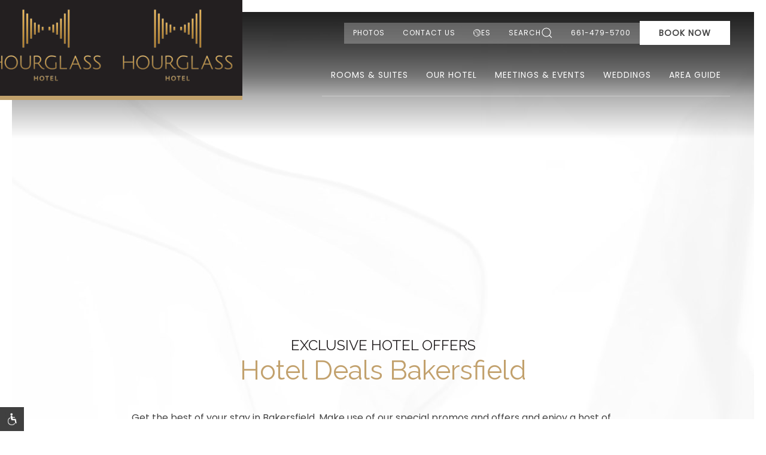

--- FILE ---
content_type: text/html; charset=utf-8
request_url: https://www.hourglasshotel.com/es/offers/
body_size: 28997
content:
<!doctype html><html lang="es"><head><meta charset="utf-8"><meta http-equiv="x-ua-compatible" content="ie=edge"><script type="text/javascript">(window.NREUM||(NREUM={})).init={privacy:{cookies_enabled:true},ajax:{deny_list:["bam.nr-data.net"]},feature_flags:["soft_nav"],distributed_tracing:{enabled:true}};(window.NREUM||(NREUM={})).loader_config={agentID:"1120206161",accountID:"3813427",trustKey:"3813427",xpid:"Vw4GUlJRDxABVFlbBAYDVFUB",licenseKey:"NRJS-13a2e6a4b5ef23791df",applicationID:"1089374210",browserID:"1120206161"};;/*! For license information please see nr-loader-spa-1.308.0.min.js.LICENSE.txt */
(()=>{var e,t,r={384:(e,t,r)=>{"use strict";r.d(t,{NT:()=>a,US:()=>u,Zm:()=>o,bQ:()=>d,dV:()=>c,pV:()=>l});var n=r(6154),i=r(1863),s=r(1910);const a={beacon:"bam.nr-data.net",errorBeacon:"bam.nr-data.net"};function o(){return n.gm.NREUM||(n.gm.NREUM={}),void 0===n.gm.newrelic&&(n.gm.newrelic=n.gm.NREUM),n.gm.NREUM}function c(){let e=o();return e.o||(e.o={ST:n.gm.setTimeout,SI:n.gm.setImmediate||n.gm.setInterval,CT:n.gm.clearTimeout,XHR:n.gm.XMLHttpRequest,REQ:n.gm.Request,EV:n.gm.Event,PR:n.gm.Promise,MO:n.gm.MutationObserver,FETCH:n.gm.fetch,WS:n.gm.WebSocket},(0,s.i)(...Object.values(e.o))),e}function d(e,t){let r=o();r.initializedAgents??={},t.initializedAt={ms:(0,i.t)(),date:new Date},r.initializedAgents[e]=t}function u(e,t){o()[e]=t}function l(){return function(){let e=o();const t=e.info||{};e.info={beacon:a.beacon,errorBeacon:a.errorBeacon,...t}}(),function(){let e=o();const t=e.init||{};e.init={...t}}(),c(),function(){let e=o();const t=e.loader_config||{};e.loader_config={...t}}(),o()}},782:(e,t,r)=>{"use strict";r.d(t,{T:()=>n});const n=r(860).K7.pageViewTiming},860:(e,t,r)=>{"use strict";r.d(t,{$J:()=>u,K7:()=>c,P3:()=>d,XX:()=>i,Yy:()=>o,df:()=>s,qY:()=>n,v4:()=>a});const n="events",i="jserrors",s="browser/blobs",a="rum",o="browser/logs",c={ajax:"ajax",genericEvents:"generic_events",jserrors:i,logging:"logging",metrics:"metrics",pageAction:"page_action",pageViewEvent:"page_view_event",pageViewTiming:"page_view_timing",sessionReplay:"session_replay",sessionTrace:"session_trace",softNav:"soft_navigations",spa:"spa"},d={[c.pageViewEvent]:1,[c.pageViewTiming]:2,[c.metrics]:3,[c.jserrors]:4,[c.spa]:5,[c.ajax]:6,[c.sessionTrace]:7,[c.softNav]:8,[c.sessionReplay]:9,[c.logging]:10,[c.genericEvents]:11},u={[c.pageViewEvent]:a,[c.pageViewTiming]:n,[c.ajax]:n,[c.spa]:n,[c.softNav]:n,[c.metrics]:i,[c.jserrors]:i,[c.sessionTrace]:s,[c.sessionReplay]:s,[c.logging]:o,[c.genericEvents]:"ins"}},944:(e,t,r)=>{"use strict";r.d(t,{R:()=>i});var n=r(3241);function i(e,t){"function"==typeof console.debug&&(console.debug("New Relic Warning: https://github.com/newrelic/newrelic-browser-agent/blob/main/docs/warning-codes.md#".concat(e),t),(0,n.W)({agentIdentifier:null,drained:null,type:"data",name:"warn",feature:"warn",data:{code:e,secondary:t}}))}},993:(e,t,r)=>{"use strict";r.d(t,{A$:()=>s,ET:()=>a,TZ:()=>o,p_:()=>i});var n=r(860);const i={ERROR:"ERROR",WARN:"WARN",INFO:"INFO",DEBUG:"DEBUG",TRACE:"TRACE"},s={OFF:0,ERROR:1,WARN:2,INFO:3,DEBUG:4,TRACE:5},a="log",o=n.K7.logging},1541:(e,t,r)=>{"use strict";r.d(t,{U:()=>i,f:()=>n});const n={MFE:"MFE",BA:"BA"};function i(e,t){if(2!==t?.harvestEndpointVersion)return{};const r=t.agentRef.runtime.appMetadata.agents[0].entityGuid;return e?{"source.id":e.id,"source.name":e.name,"source.type":e.type,"parent.id":e.parent?.id||r,"parent.type":e.parent?.type||n.BA}:{"entity.guid":r,appId:t.agentRef.info.applicationID}}},1687:(e,t,r)=>{"use strict";r.d(t,{Ak:()=>d,Ze:()=>h,x3:()=>u});var n=r(3241),i=r(7836),s=r(3606),a=r(860),o=r(2646);const c={};function d(e,t){const r={staged:!1,priority:a.P3[t]||0};l(e),c[e].get(t)||c[e].set(t,r)}function u(e,t){e&&c[e]&&(c[e].get(t)&&c[e].delete(t),p(e,t,!1),c[e].size&&f(e))}function l(e){if(!e)throw new Error("agentIdentifier required");c[e]||(c[e]=new Map)}function h(e="",t="feature",r=!1){if(l(e),!e||!c[e].get(t)||r)return p(e,t);c[e].get(t).staged=!0,f(e)}function f(e){const t=Array.from(c[e]);t.every(([e,t])=>t.staged)&&(t.sort((e,t)=>e[1].priority-t[1].priority),t.forEach(([t])=>{c[e].delete(t),p(e,t)}))}function p(e,t,r=!0){const a=e?i.ee.get(e):i.ee,c=s.i.handlers;if(!a.aborted&&a.backlog&&c){if((0,n.W)({agentIdentifier:e,type:"lifecycle",name:"drain",feature:t}),r){const e=a.backlog[t],r=c[t];if(r){for(let t=0;e&&t<e.length;++t)g(e[t],r);Object.entries(r).forEach(([e,t])=>{Object.values(t||{}).forEach(t=>{t[0]?.on&&t[0]?.context()instanceof o.y&&t[0].on(e,t[1])})})}}a.isolatedBacklog||delete c[t],a.backlog[t]=null,a.emit("drain-"+t,[])}}function g(e,t){var r=e[1];Object.values(t[r]||{}).forEach(t=>{var r=e[0];if(t[0]===r){var n=t[1],i=e[3],s=e[2];n.apply(i,s)}})}},1738:(e,t,r)=>{"use strict";r.d(t,{U:()=>f,Y:()=>h});var n=r(3241),i=r(9908),s=r(1863),a=r(944),o=r(5701),c=r(3969),d=r(8362),u=r(860),l=r(4261);function h(e,t,r,s){const h=s||r;!h||h[e]&&h[e]!==d.d.prototype[e]||(h[e]=function(){(0,i.p)(c.xV,["API/"+e+"/called"],void 0,u.K7.metrics,r.ee),(0,n.W)({agentIdentifier:r.agentIdentifier,drained:!!o.B?.[r.agentIdentifier],type:"data",name:"api",feature:l.Pl+e,data:{}});try{return t.apply(this,arguments)}catch(e){(0,a.R)(23,e)}})}function f(e,t,r,n,a){const o=e.info;null===r?delete o.jsAttributes[t]:o.jsAttributes[t]=r,(a||null===r)&&(0,i.p)(l.Pl+n,[(0,s.t)(),t,r],void 0,"session",e.ee)}},1741:(e,t,r)=>{"use strict";r.d(t,{W:()=>s});var n=r(944),i=r(4261);class s{#e(e,...t){if(this[e]!==s.prototype[e])return this[e](...t);(0,n.R)(35,e)}addPageAction(e,t){return this.#e(i.hG,e,t)}register(e){return this.#e(i.eY,e)}recordCustomEvent(e,t){return this.#e(i.fF,e,t)}setPageViewName(e,t){return this.#e(i.Fw,e,t)}setCustomAttribute(e,t,r){return this.#e(i.cD,e,t,r)}noticeError(e,t){return this.#e(i.o5,e,t)}setUserId(e,t=!1){return this.#e(i.Dl,e,t)}setApplicationVersion(e){return this.#e(i.nb,e)}setErrorHandler(e){return this.#e(i.bt,e)}addRelease(e,t){return this.#e(i.k6,e,t)}log(e,t){return this.#e(i.$9,e,t)}start(){return this.#e(i.d3)}finished(e){return this.#e(i.BL,e)}recordReplay(){return this.#e(i.CH)}pauseReplay(){return this.#e(i.Tb)}addToTrace(e){return this.#e(i.U2,e)}setCurrentRouteName(e){return this.#e(i.PA,e)}interaction(e){return this.#e(i.dT,e)}wrapLogger(e,t,r){return this.#e(i.Wb,e,t,r)}measure(e,t){return this.#e(i.V1,e,t)}consent(e){return this.#e(i.Pv,e)}}},1863:(e,t,r)=>{"use strict";function n(){return Math.floor(performance.now())}r.d(t,{t:()=>n})},1910:(e,t,r)=>{"use strict";r.d(t,{i:()=>s});var n=r(944);const i=new Map;function s(...e){return e.every(e=>{if(i.has(e))return i.get(e);const t="function"==typeof e?e.toString():"",r=t.includes("[native code]"),s=t.includes("nrWrapper");return r||s||(0,n.R)(64,e?.name||t),i.set(e,r),r})}},2555:(e,t,r)=>{"use strict";r.d(t,{D:()=>o,f:()=>a});var n=r(384),i=r(8122);const s={beacon:n.NT.beacon,errorBeacon:n.NT.errorBeacon,licenseKey:void 0,applicationID:void 0,sa:void 0,queueTime:void 0,applicationTime:void 0,ttGuid:void 0,user:void 0,account:void 0,product:void 0,extra:void 0,jsAttributes:{},userAttributes:void 0,atts:void 0,transactionName:void 0,tNamePlain:void 0};function a(e){try{return!!e.licenseKey&&!!e.errorBeacon&&!!e.applicationID}catch(e){return!1}}const o=e=>(0,i.a)(e,s)},2614:(e,t,r)=>{"use strict";r.d(t,{BB:()=>a,H3:()=>n,g:()=>d,iL:()=>c,tS:()=>o,uh:()=>i,wk:()=>s});const n="NRBA",i="SESSION",s=144e5,a=18e5,o={STARTED:"session-started",PAUSE:"session-pause",RESET:"session-reset",RESUME:"session-resume",UPDATE:"session-update"},c={SAME_TAB:"same-tab",CROSS_TAB:"cross-tab"},d={OFF:0,FULL:1,ERROR:2}},2646:(e,t,r)=>{"use strict";r.d(t,{y:()=>n});class n{constructor(e){this.contextId=e}}},2843:(e,t,r)=>{"use strict";r.d(t,{G:()=>s,u:()=>i});var n=r(3878);function i(e,t=!1,r,i){(0,n.DD)("visibilitychange",function(){if(t)return void("hidden"===document.visibilityState&&e());e(document.visibilityState)},r,i)}function s(e,t,r){(0,n.sp)("pagehide",e,t,r)}},3241:(e,t,r)=>{"use strict";r.d(t,{W:()=>s});var n=r(6154);const i="newrelic";function s(e={}){try{n.gm.dispatchEvent(new CustomEvent(i,{detail:e}))}catch(e){}}},3304:(e,t,r)=>{"use strict";r.d(t,{A:()=>s});var n=r(7836);const i=()=>{const e=new WeakSet;return(t,r)=>{if("object"==typeof r&&null!==r){if(e.has(r))return;e.add(r)}return r}};function s(e){try{return JSON.stringify(e,i())??""}catch(e){try{n.ee.emit("internal-error",[e])}catch(e){}return""}}},3333:(e,t,r)=>{"use strict";r.d(t,{$v:()=>u,TZ:()=>n,Xh:()=>c,Zp:()=>i,kd:()=>d,mq:()=>o,nf:()=>a,qN:()=>s});const n=r(860).K7.genericEvents,i=["auxclick","click","copy","keydown","paste","scrollend"],s=["focus","blur"],a=4,o=1e3,c=2e3,d=["PageAction","UserAction","BrowserPerformance"],u={RESOURCES:"experimental.resources",REGISTER:"register"}},3434:(e,t,r)=>{"use strict";r.d(t,{Jt:()=>s,YM:()=>d});var n=r(7836),i=r(5607);const s="nr@original:".concat(i.W),a=50;var o=Object.prototype.hasOwnProperty,c=!1;function d(e,t){return e||(e=n.ee),r.inPlace=function(e,t,n,i,s){n||(n="");const a="-"===n.charAt(0);for(let o=0;o<t.length;o++){const c=t[o],d=e[c];l(d)||(e[c]=r(d,a?c+n:n,i,c,s))}},r.flag=s,r;function r(t,r,n,c,d){return l(t)?t:(r||(r=""),nrWrapper[s]=t,function(e,t,r){if(Object.defineProperty&&Object.keys)try{return Object.keys(e).forEach(function(r){Object.defineProperty(t,r,{get:function(){return e[r]},set:function(t){return e[r]=t,t}})}),t}catch(e){u([e],r)}for(var n in e)o.call(e,n)&&(t[n]=e[n])}(t,nrWrapper,e),nrWrapper);function nrWrapper(){var s,o,l,h;let f;try{o=this,s=[...arguments],l="function"==typeof n?n(s,o):n||{}}catch(t){u([t,"",[s,o,c],l],e)}i(r+"start",[s,o,c],l,d);const p=performance.now();let g;try{return h=t.apply(o,s),g=performance.now(),h}catch(e){throw g=performance.now(),i(r+"err",[s,o,e],l,d),f=e,f}finally{const e=g-p,t={start:p,end:g,duration:e,isLongTask:e>=a,methodName:c,thrownError:f};t.isLongTask&&i("long-task",[t,o],l,d),i(r+"end",[s,o,h],l,d)}}}function i(r,n,i,s){if(!c||t){var a=c;c=!0;try{e.emit(r,n,i,t,s)}catch(t){u([t,r,n,i],e)}c=a}}}function u(e,t){t||(t=n.ee);try{t.emit("internal-error",e)}catch(e){}}function l(e){return!(e&&"function"==typeof e&&e.apply&&!e[s])}},3606:(e,t,r)=>{"use strict";r.d(t,{i:()=>s});var n=r(9908);s.on=a;var i=s.handlers={};function s(e,t,r,s){a(s||n.d,i,e,t,r)}function a(e,t,r,i,s){s||(s="feature"),e||(e=n.d);var a=t[s]=t[s]||{};(a[r]=a[r]||[]).push([e,i])}},3738:(e,t,r)=>{"use strict";r.d(t,{He:()=>i,Kp:()=>o,Lc:()=>d,Rz:()=>u,TZ:()=>n,bD:()=>s,d3:()=>a,jx:()=>l,sl:()=>h,uP:()=>c});const n=r(860).K7.sessionTrace,i="bstResource",s="resource",a="-start",o="-end",c="fn"+a,d="fn"+o,u="pushState",l=1e3,h=3e4},3785:(e,t,r)=>{"use strict";r.d(t,{R:()=>c,b:()=>d});var n=r(9908),i=r(1863),s=r(860),a=r(3969),o=r(993);function c(e,t,r={},c=o.p_.INFO,d=!0,u,l=(0,i.t)()){(0,n.p)(a.xV,["API/logging/".concat(c.toLowerCase(),"/called")],void 0,s.K7.metrics,e),(0,n.p)(o.ET,[l,t,r,c,d,u],void 0,s.K7.logging,e)}function d(e){return"string"==typeof e&&Object.values(o.p_).some(t=>t===e.toUpperCase().trim())}},3878:(e,t,r)=>{"use strict";function n(e,t){return{capture:e,passive:!1,signal:t}}function i(e,t,r=!1,i){window.addEventListener(e,t,n(r,i))}function s(e,t,r=!1,i){document.addEventListener(e,t,n(r,i))}r.d(t,{DD:()=>s,jT:()=>n,sp:()=>i})},3962:(e,t,r)=>{"use strict";r.d(t,{AM:()=>a,O2:()=>l,OV:()=>s,Qu:()=>h,TZ:()=>c,ih:()=>f,pP:()=>o,t1:()=>u,tC:()=>i,wD:()=>d});var n=r(860);const i=["click","keydown","submit"],s="popstate",a="api",o="initialPageLoad",c=n.K7.softNav,d=5e3,u=500,l={INITIAL_PAGE_LOAD:"",ROUTE_CHANGE:1,UNSPECIFIED:2},h={INTERACTION:1,AJAX:2,CUSTOM_END:3,CUSTOM_TRACER:4},f={IP:"in progress",PF:"pending finish",FIN:"finished",CAN:"cancelled"}},3969:(e,t,r)=>{"use strict";r.d(t,{TZ:()=>n,XG:()=>o,rs:()=>i,xV:()=>a,z_:()=>s});const n=r(860).K7.metrics,i="sm",s="cm",a="storeSupportabilityMetrics",o="storeEventMetrics"},4234:(e,t,r)=>{"use strict";r.d(t,{W:()=>s});var n=r(7836),i=r(1687);class s{constructor(e,t){this.agentIdentifier=e,this.ee=n.ee.get(e),this.featureName=t,this.blocked=!1}deregisterDrain(){(0,i.x3)(this.agentIdentifier,this.featureName)}}},4261:(e,t,r)=>{"use strict";r.d(t,{$9:()=>u,BL:()=>c,CH:()=>p,Dl:()=>R,Fw:()=>w,PA:()=>v,Pl:()=>n,Pv:()=>A,Tb:()=>h,U2:()=>a,V1:()=>E,Wb:()=>T,bt:()=>y,cD:()=>b,d3:()=>x,dT:()=>d,eY:()=>g,fF:()=>f,hG:()=>s,hw:()=>i,k6:()=>o,nb:()=>m,o5:()=>l});const n="api-",i=n+"ixn-",s="addPageAction",a="addToTrace",o="addRelease",c="finished",d="interaction",u="log",l="noticeError",h="pauseReplay",f="recordCustomEvent",p="recordReplay",g="register",m="setApplicationVersion",v="setCurrentRouteName",b="setCustomAttribute",y="setErrorHandler",w="setPageViewName",R="setUserId",x="start",T="wrapLogger",E="measure",A="consent"},5205:(e,t,r)=>{"use strict";r.d(t,{j:()=>S});var n=r(384),i=r(1741);var s=r(2555),a=r(3333);const o=e=>{if(!e||"string"!=typeof e)return!1;try{document.createDocumentFragment().querySelector(e)}catch{return!1}return!0};var c=r(2614),d=r(944),u=r(8122);const l="[data-nr-mask]",h=e=>(0,u.a)(e,(()=>{const e={feature_flags:[],experimental:{allow_registered_children:!1,resources:!1},mask_selector:"*",block_selector:"[data-nr-block]",mask_input_options:{color:!1,date:!1,"datetime-local":!1,email:!1,month:!1,number:!1,range:!1,search:!1,tel:!1,text:!1,time:!1,url:!1,week:!1,textarea:!1,select:!1,password:!0}};return{ajax:{deny_list:void 0,block_internal:!0,enabled:!0,autoStart:!0},api:{get allow_registered_children(){return e.feature_flags.includes(a.$v.REGISTER)||e.experimental.allow_registered_children},set allow_registered_children(t){e.experimental.allow_registered_children=t},duplicate_registered_data:!1},browser_consent_mode:{enabled:!1},distributed_tracing:{enabled:void 0,exclude_newrelic_header:void 0,cors_use_newrelic_header:void 0,cors_use_tracecontext_headers:void 0,allowed_origins:void 0},get feature_flags(){return e.feature_flags},set feature_flags(t){e.feature_flags=t},generic_events:{enabled:!0,autoStart:!0},harvest:{interval:30},jserrors:{enabled:!0,autoStart:!0},logging:{enabled:!0,autoStart:!0},metrics:{enabled:!0,autoStart:!0},obfuscate:void 0,page_action:{enabled:!0},page_view_event:{enabled:!0,autoStart:!0},page_view_timing:{enabled:!0,autoStart:!0},performance:{capture_marks:!1,capture_measures:!1,capture_detail:!0,resources:{get enabled(){return e.feature_flags.includes(a.$v.RESOURCES)||e.experimental.resources},set enabled(t){e.experimental.resources=t},asset_types:[],first_party_domains:[],ignore_newrelic:!0}},privacy:{cookies_enabled:!0},proxy:{assets:void 0,beacon:void 0},session:{expiresMs:c.wk,inactiveMs:c.BB},session_replay:{autoStart:!0,enabled:!1,preload:!1,sampling_rate:10,error_sampling_rate:100,collect_fonts:!1,inline_images:!1,fix_stylesheets:!0,mask_all_inputs:!0,get mask_text_selector(){return e.mask_selector},set mask_text_selector(t){o(t)?e.mask_selector="".concat(t,",").concat(l):""===t||null===t?e.mask_selector=l:(0,d.R)(5,t)},get block_class(){return"nr-block"},get ignore_class(){return"nr-ignore"},get mask_text_class(){return"nr-mask"},get block_selector(){return e.block_selector},set block_selector(t){o(t)?e.block_selector+=",".concat(t):""!==t&&(0,d.R)(6,t)},get mask_input_options(){return e.mask_input_options},set mask_input_options(t){t&&"object"==typeof t?e.mask_input_options={...t,password:!0}:(0,d.R)(7,t)}},session_trace:{enabled:!0,autoStart:!0},soft_navigations:{enabled:!0,autoStart:!0},spa:{enabled:!0,autoStart:!0},ssl:void 0,user_actions:{enabled:!0,elementAttributes:["id","className","tagName","type"]}}})());var f=r(6154),p=r(9324);let g=0;const m={buildEnv:p.F3,distMethod:p.Xs,version:p.xv,originTime:f.WN},v={consented:!1},b={appMetadata:{},get consented(){return this.session?.state?.consent||v.consented},set consented(e){v.consented=e},customTransaction:void 0,denyList:void 0,disabled:!1,harvester:void 0,isolatedBacklog:!1,isRecording:!1,loaderType:void 0,maxBytes:3e4,obfuscator:void 0,onerror:void 0,ptid:void 0,releaseIds:{},session:void 0,timeKeeper:void 0,registeredEntities:[],jsAttributesMetadata:{bytes:0},get harvestCount(){return++g}},y=e=>{const t=(0,u.a)(e,b),r=Object.keys(m).reduce((e,t)=>(e[t]={value:m[t],writable:!1,configurable:!0,enumerable:!0},e),{});return Object.defineProperties(t,r)};var w=r(5701);const R=e=>{const t=e.startsWith("http");e+="/",r.p=t?e:"https://"+e};var x=r(7836),T=r(3241);const E={accountID:void 0,trustKey:void 0,agentID:void 0,licenseKey:void 0,applicationID:void 0,xpid:void 0},A=e=>(0,u.a)(e,E),_=new Set;function S(e,t={},r,a){let{init:o,info:c,loader_config:d,runtime:u={},exposed:l=!0}=t;if(!c){const e=(0,n.pV)();o=e.init,c=e.info,d=e.loader_config}e.init=h(o||{}),e.loader_config=A(d||{}),c.jsAttributes??={},f.bv&&(c.jsAttributes.isWorker=!0),e.info=(0,s.D)(c);const p=e.init,g=[c.beacon,c.errorBeacon];_.has(e.agentIdentifier)||(p.proxy.assets&&(R(p.proxy.assets),g.push(p.proxy.assets)),p.proxy.beacon&&g.push(p.proxy.beacon),e.beacons=[...g],function(e){const t=(0,n.pV)();Object.getOwnPropertyNames(i.W.prototype).forEach(r=>{const n=i.W.prototype[r];if("function"!=typeof n||"constructor"===n)return;let s=t[r];e[r]&&!1!==e.exposed&&"micro-agent"!==e.runtime?.loaderType&&(t[r]=(...t)=>{const n=e[r](...t);return s?s(...t):n})})}(e),(0,n.US)("activatedFeatures",w.B)),u.denyList=[...p.ajax.deny_list||[],...p.ajax.block_internal?g:[]],u.ptid=e.agentIdentifier,u.loaderType=r,e.runtime=y(u),_.has(e.agentIdentifier)||(e.ee=x.ee.get(e.agentIdentifier),e.exposed=l,(0,T.W)({agentIdentifier:e.agentIdentifier,drained:!!w.B?.[e.agentIdentifier],type:"lifecycle",name:"initialize",feature:void 0,data:e.config})),_.add(e.agentIdentifier)}},5270:(e,t,r)=>{"use strict";r.d(t,{Aw:()=>a,SR:()=>s,rF:()=>o});var n=r(384),i=r(7767);function s(e){return!!(0,n.dV)().o.MO&&(0,i.V)(e)&&!0===e?.session_trace.enabled}function a(e){return!0===e?.session_replay.preload&&s(e)}function o(e,t){try{if("string"==typeof t?.type){if("password"===t.type.toLowerCase())return"*".repeat(e?.length||0);if(void 0!==t?.dataset?.nrUnmask||t?.classList?.contains("nr-unmask"))return e}}catch(e){}return"string"==typeof e?e.replace(/[\S]/g,"*"):"*".repeat(e?.length||0)}},5289:(e,t,r)=>{"use strict";r.d(t,{GG:()=>a,Qr:()=>c,sB:()=>o});var n=r(3878),i=r(6389);function s(){return"undefined"==typeof document||"complete"===document.readyState}function a(e,t){if(s())return e();const r=(0,i.J)(e),a=setInterval(()=>{s()&&(clearInterval(a),r())},500);(0,n.sp)("load",r,t)}function o(e){if(s())return e();(0,n.DD)("DOMContentLoaded",e)}function c(e){if(s())return e();(0,n.sp)("popstate",e)}},5607:(e,t,r)=>{"use strict";r.d(t,{W:()=>n});const n=(0,r(9566).bz)()},5701:(e,t,r)=>{"use strict";r.d(t,{B:()=>s,t:()=>a});var n=r(3241);const i=new Set,s={};function a(e,t){const r=t.agentIdentifier;s[r]??={},e&&"object"==typeof e&&(i.has(r)||(t.ee.emit("rumresp",[e]),s[r]=e,i.add(r),(0,n.W)({agentIdentifier:r,loaded:!0,drained:!0,type:"lifecycle",name:"load",feature:void 0,data:e})))}},6154:(e,t,r)=>{"use strict";r.d(t,{OF:()=>d,RI:()=>i,WN:()=>h,bv:()=>s,eN:()=>f,gm:()=>a,lR:()=>l,m:()=>c,mw:()=>o,sb:()=>u});var n=r(1863);const i="undefined"!=typeof window&&!!window.document,s="undefined"!=typeof WorkerGlobalScope&&("undefined"!=typeof self&&self instanceof WorkerGlobalScope&&self.navigator instanceof WorkerNavigator||"undefined"!=typeof globalThis&&globalThis instanceof WorkerGlobalScope&&globalThis.navigator instanceof WorkerNavigator),a=i?window:"undefined"!=typeof WorkerGlobalScope&&("undefined"!=typeof self&&self instanceof WorkerGlobalScope&&self||"undefined"!=typeof globalThis&&globalThis instanceof WorkerGlobalScope&&globalThis),o=Boolean("hidden"===a?.document?.visibilityState),c=""+a?.location,d=/iPad|iPhone|iPod/.test(a.navigator?.userAgent),u=d&&"undefined"==typeof SharedWorker,l=(()=>{const e=a.navigator?.userAgent?.match(/Firefox[/\s](\d+\.\d+)/);return Array.isArray(e)&&e.length>=2?+e[1]:0})(),h=Date.now()-(0,n.t)(),f=()=>"undefined"!=typeof PerformanceNavigationTiming&&a?.performance?.getEntriesByType("navigation")?.[0]?.responseStart},6344:(e,t,r)=>{"use strict";r.d(t,{BB:()=>u,Qb:()=>l,TZ:()=>i,Ug:()=>a,Vh:()=>s,_s:()=>o,bc:()=>d,yP:()=>c});var n=r(2614);const i=r(860).K7.sessionReplay,s="errorDuringReplay",a=.12,o={DomContentLoaded:0,Load:1,FullSnapshot:2,IncrementalSnapshot:3,Meta:4,Custom:5},c={[n.g.ERROR]:15e3,[n.g.FULL]:3e5,[n.g.OFF]:0},d={RESET:{message:"Session was reset",sm:"Reset"},IMPORT:{message:"Recorder failed to import",sm:"Import"},TOO_MANY:{message:"429: Too Many Requests",sm:"Too-Many"},TOO_BIG:{message:"Payload was too large",sm:"Too-Big"},CROSS_TAB:{message:"Session Entity was set to OFF on another tab",sm:"Cross-Tab"},ENTITLEMENTS:{message:"Session Replay is not allowed and will not be started",sm:"Entitlement"}},u=5e3,l={API:"api",RESUME:"resume",SWITCH_TO_FULL:"switchToFull",INITIALIZE:"initialize",PRELOAD:"preload"}},6389:(e,t,r)=>{"use strict";function n(e,t=500,r={}){const n=r?.leading||!1;let i;return(...r)=>{n&&void 0===i&&(e.apply(this,r),i=setTimeout(()=>{i=clearTimeout(i)},t)),n||(clearTimeout(i),i=setTimeout(()=>{e.apply(this,r)},t))}}function i(e){let t=!1;return(...r)=>{t||(t=!0,e.apply(this,r))}}r.d(t,{J:()=>i,s:()=>n})},6630:(e,t,r)=>{"use strict";r.d(t,{T:()=>n});const n=r(860).K7.pageViewEvent},6774:(e,t,r)=>{"use strict";r.d(t,{T:()=>n});const n=r(860).K7.jserrors},7295:(e,t,r)=>{"use strict";r.d(t,{Xv:()=>a,gX:()=>i,iW:()=>s});var n=[];function i(e){if(!e||s(e))return!1;if(0===n.length)return!0;if("*"===n[0].hostname)return!1;for(var t=0;t<n.length;t++){var r=n[t];if(r.hostname.test(e.hostname)&&r.pathname.test(e.pathname))return!1}return!0}function s(e){return void 0===e.hostname}function a(e){if(n=[],e&&e.length)for(var t=0;t<e.length;t++){let r=e[t];if(!r)continue;if("*"===r)return void(n=[{hostname:"*"}]);0===r.indexOf("http://")?r=r.substring(7):0===r.indexOf("https://")&&(r=r.substring(8));const i=r.indexOf("/");let s,a;i>0?(s=r.substring(0,i),a=r.substring(i)):(s=r,a="*");let[c]=s.split(":");n.push({hostname:o(c),pathname:o(a,!0)})}}function o(e,t=!1){const r=e.replace(/[.+?^${}()|[\]\\]/g,e=>"\\"+e).replace(/\*/g,".*?");return new RegExp((t?"^":"")+r+"$")}},7485:(e,t,r)=>{"use strict";r.d(t,{D:()=>i});var n=r(6154);function i(e){if(0===(e||"").indexOf("data:"))return{protocol:"data"};try{const t=new URL(e,location.href),r={port:t.port,hostname:t.hostname,pathname:t.pathname,search:t.search,protocol:t.protocol.slice(0,t.protocol.indexOf(":")),sameOrigin:t.protocol===n.gm?.location?.protocol&&t.host===n.gm?.location?.host};return r.port&&""!==r.port||("http:"===t.protocol&&(r.port="80"),"https:"===t.protocol&&(r.port="443")),r.pathname&&""!==r.pathname?r.pathname.startsWith("/")||(r.pathname="/".concat(r.pathname)):r.pathname="/",r}catch(e){return{}}}},7699:(e,t,r)=>{"use strict";r.d(t,{It:()=>s,KC:()=>o,No:()=>i,qh:()=>a});var n=r(860);const i=16e3,s=1e6,a="SESSION_ERROR",o={[n.K7.logging]:!0,[n.K7.genericEvents]:!1,[n.K7.jserrors]:!1,[n.K7.ajax]:!1}},7767:(e,t,r)=>{"use strict";r.d(t,{V:()=>i});var n=r(6154);const i=e=>n.RI&&!0===e?.privacy.cookies_enabled},7836:(e,t,r)=>{"use strict";r.d(t,{P:()=>o,ee:()=>c});var n=r(384),i=r(8990),s=r(2646),a=r(5607);const o="nr@context:".concat(a.W),c=function e(t,r){var n={},a={},u={},l=!1;try{l=16===r.length&&d.initializedAgents?.[r]?.runtime.isolatedBacklog}catch(e){}var h={on:p,addEventListener:p,removeEventListener:function(e,t){var r=n[e];if(!r)return;for(var i=0;i<r.length;i++)r[i]===t&&r.splice(i,1)},emit:function(e,r,n,i,s){!1!==s&&(s=!0);if(c.aborted&&!i)return;t&&s&&t.emit(e,r,n);var o=f(n);g(e).forEach(e=>{e.apply(o,r)});var d=v()[a[e]];d&&d.push([h,e,r,o]);return o},get:m,listeners:g,context:f,buffer:function(e,t){const r=v();if(t=t||"feature",h.aborted)return;Object.entries(e||{}).forEach(([e,n])=>{a[n]=t,t in r||(r[t]=[])})},abort:function(){h._aborted=!0,Object.keys(h.backlog).forEach(e=>{delete h.backlog[e]})},isBuffering:function(e){return!!v()[a[e]]},debugId:r,backlog:l?{}:t&&"object"==typeof t.backlog?t.backlog:{},isolatedBacklog:l};return Object.defineProperty(h,"aborted",{get:()=>{let e=h._aborted||!1;return e||(t&&(e=t.aborted),e)}}),h;function f(e){return e&&e instanceof s.y?e:e?(0,i.I)(e,o,()=>new s.y(o)):new s.y(o)}function p(e,t){n[e]=g(e).concat(t)}function g(e){return n[e]||[]}function m(t){return u[t]=u[t]||e(h,t)}function v(){return h.backlog}}(void 0,"globalEE"),d=(0,n.Zm)();d.ee||(d.ee=c)},8122:(e,t,r)=>{"use strict";r.d(t,{a:()=>i});var n=r(944);function i(e,t){try{if(!e||"object"!=typeof e)return(0,n.R)(3);if(!t||"object"!=typeof t)return(0,n.R)(4);const r=Object.create(Object.getPrototypeOf(t),Object.getOwnPropertyDescriptors(t)),s=0===Object.keys(r).length?e:r;for(let a in s)if(void 0!==e[a])try{if(null===e[a]){r[a]=null;continue}Array.isArray(e[a])&&Array.isArray(t[a])?r[a]=Array.from(new Set([...e[a],...t[a]])):"object"==typeof e[a]&&"object"==typeof t[a]?r[a]=i(e[a],t[a]):r[a]=e[a]}catch(e){r[a]||(0,n.R)(1,e)}return r}catch(e){(0,n.R)(2,e)}}},8139:(e,t,r)=>{"use strict";r.d(t,{u:()=>h});var n=r(7836),i=r(3434),s=r(8990),a=r(6154);const o={},c=a.gm.XMLHttpRequest,d="addEventListener",u="removeEventListener",l="nr@wrapped:".concat(n.P);function h(e){var t=function(e){return(e||n.ee).get("events")}(e);if(o[t.debugId]++)return t;o[t.debugId]=1;var r=(0,i.YM)(t,!0);function h(e){r.inPlace(e,[d,u],"-",p)}function p(e,t){return e[1]}return"getPrototypeOf"in Object&&(a.RI&&f(document,h),c&&f(c.prototype,h),f(a.gm,h)),t.on(d+"-start",function(e,t){var n=e[1];if(null!==n&&("function"==typeof n||"object"==typeof n)&&"newrelic"!==e[0]){var i=(0,s.I)(n,l,function(){var e={object:function(){if("function"!=typeof n.handleEvent)return;return n.handleEvent.apply(n,arguments)},function:n}[typeof n];return e?r(e,"fn-",null,e.name||"anonymous"):n});this.wrapped=e[1]=i}}),t.on(u+"-start",function(e){e[1]=this.wrapped||e[1]}),t}function f(e,t,...r){let n=e;for(;"object"==typeof n&&!Object.prototype.hasOwnProperty.call(n,d);)n=Object.getPrototypeOf(n);n&&t(n,...r)}},8362:(e,t,r)=>{"use strict";r.d(t,{d:()=>s});var n=r(9566),i=r(1741);class s extends i.W{agentIdentifier=(0,n.LA)(16)}},8374:(e,t,r)=>{r.nc=(()=>{try{return document?.currentScript?.nonce}catch(e){}return""})()},8990:(e,t,r)=>{"use strict";r.d(t,{I:()=>i});var n=Object.prototype.hasOwnProperty;function i(e,t,r){if(n.call(e,t))return e[t];var i=r();if(Object.defineProperty&&Object.keys)try{return Object.defineProperty(e,t,{value:i,writable:!0,enumerable:!1}),i}catch(e){}return e[t]=i,i}},9119:(e,t,r)=>{"use strict";r.d(t,{L:()=>s});var n=/([^?#]*)[^#]*(#[^?]*|$).*/,i=/([^?#]*)().*/;function s(e,t){return e?e.replace(t?n:i,"$1$2"):e}},9300:(e,t,r)=>{"use strict";r.d(t,{T:()=>n});const n=r(860).K7.ajax},9324:(e,t,r)=>{"use strict";r.d(t,{AJ:()=>a,F3:()=>i,Xs:()=>s,Yq:()=>o,xv:()=>n});const n="1.308.0",i="PROD",s="CDN",a="@newrelic/rrweb",o="1.0.1"},9566:(e,t,r)=>{"use strict";r.d(t,{LA:()=>o,ZF:()=>c,bz:()=>a,el:()=>d});var n=r(6154);const i="xxxxxxxx-xxxx-4xxx-yxxx-xxxxxxxxxxxx";function s(e,t){return e?15&e[t]:16*Math.random()|0}function a(){const e=n.gm?.crypto||n.gm?.msCrypto;let t,r=0;return e&&e.getRandomValues&&(t=e.getRandomValues(new Uint8Array(30))),i.split("").map(e=>"x"===e?s(t,r++).toString(16):"y"===e?(3&s()|8).toString(16):e).join("")}function o(e){const t=n.gm?.crypto||n.gm?.msCrypto;let r,i=0;t&&t.getRandomValues&&(r=t.getRandomValues(new Uint8Array(e)));const a=[];for(var o=0;o<e;o++)a.push(s(r,i++).toString(16));return a.join("")}function c(){return o(16)}function d(){return o(32)}},9908:(e,t,r)=>{"use strict";r.d(t,{d:()=>n,p:()=>i});var n=r(7836).ee.get("handle");function i(e,t,r,i,s){s?(s.buffer([e],i),s.emit(e,t,r)):(n.buffer([e],i),n.emit(e,t,r))}}},n={};function i(e){var t=n[e];if(void 0!==t)return t.exports;var s=n[e]={exports:{}};return r[e](s,s.exports,i),s.exports}i.m=r,i.d=(e,t)=>{for(var r in t)i.o(t,r)&&!i.o(e,r)&&Object.defineProperty(e,r,{enumerable:!0,get:t[r]})},i.f={},i.e=e=>Promise.all(Object.keys(i.f).reduce((t,r)=>(i.f[r](e,t),t),[])),i.u=e=>({212:"nr-spa-compressor",249:"nr-spa-recorder",478:"nr-spa"}[e]+"-1.308.0.min.js"),i.o=(e,t)=>Object.prototype.hasOwnProperty.call(e,t),e={},t="NRBA-1.308.0.PROD:",i.l=(r,n,s,a)=>{if(e[r])e[r].push(n);else{var o,c;if(void 0!==s)for(var d=document.getElementsByTagName("script"),u=0;u<d.length;u++){var l=d[u];if(l.getAttribute("src")==r||l.getAttribute("data-webpack")==t+s){o=l;break}}if(!o){c=!0;var h={478:"sha512-RSfSVnmHk59T/uIPbdSE0LPeqcEdF4/+XhfJdBuccH5rYMOEZDhFdtnh6X6nJk7hGpzHd9Ujhsy7lZEz/ORYCQ==",249:"sha512-ehJXhmntm85NSqW4MkhfQqmeKFulra3klDyY0OPDUE+sQ3GokHlPh1pmAzuNy//3j4ac6lzIbmXLvGQBMYmrkg==",212:"sha512-B9h4CR46ndKRgMBcK+j67uSR2RCnJfGefU+A7FrgR/k42ovXy5x/MAVFiSvFxuVeEk/pNLgvYGMp1cBSK/G6Fg=="};(o=document.createElement("script")).charset="utf-8",i.nc&&o.setAttribute("nonce",i.nc),o.setAttribute("data-webpack",t+s),o.src=r,0!==o.src.indexOf(window.location.origin+"/")&&(o.crossOrigin="anonymous"),h[a]&&(o.integrity=h[a])}e[r]=[n];var f=(t,n)=>{o.onerror=o.onload=null,clearTimeout(p);var i=e[r];if(delete e[r],o.parentNode&&o.parentNode.removeChild(o),i&&i.forEach(e=>e(n)),t)return t(n)},p=setTimeout(f.bind(null,void 0,{type:"timeout",target:o}),12e4);o.onerror=f.bind(null,o.onerror),o.onload=f.bind(null,o.onload),c&&document.head.appendChild(o)}},i.r=e=>{"undefined"!=typeof Symbol&&Symbol.toStringTag&&Object.defineProperty(e,Symbol.toStringTag,{value:"Module"}),Object.defineProperty(e,"__esModule",{value:!0})},i.p="https://js-agent.newrelic.com/",(()=>{var e={38:0,788:0};i.f.j=(t,r)=>{var n=i.o(e,t)?e[t]:void 0;if(0!==n)if(n)r.push(n[2]);else{var s=new Promise((r,i)=>n=e[t]=[r,i]);r.push(n[2]=s);var a=i.p+i.u(t),o=new Error;i.l(a,r=>{if(i.o(e,t)&&(0!==(n=e[t])&&(e[t]=void 0),n)){var s=r&&("load"===r.type?"missing":r.type),a=r&&r.target&&r.target.src;o.message="Loading chunk "+t+" failed: ("+s+": "+a+")",o.name="ChunkLoadError",o.type=s,o.request=a,n[1](o)}},"chunk-"+t,t)}};var t=(t,r)=>{var n,s,[a,o,c]=r,d=0;if(a.some(t=>0!==e[t])){for(n in o)i.o(o,n)&&(i.m[n]=o[n]);if(c)c(i)}for(t&&t(r);d<a.length;d++)s=a[d],i.o(e,s)&&e[s]&&e[s][0](),e[s]=0},r=self["webpackChunk:NRBA-1.308.0.PROD"]=self["webpackChunk:NRBA-1.308.0.PROD"]||[];r.forEach(t.bind(null,0)),r.push=t.bind(null,r.push.bind(r))})(),(()=>{"use strict";i(8374);var e=i(8362),t=i(860);const r=Object.values(t.K7);var n=i(5205);var s=i(9908),a=i(1863),o=i(4261),c=i(1738);var d=i(1687),u=i(4234),l=i(5289),h=i(6154),f=i(944),p=i(5270),g=i(7767),m=i(6389),v=i(7699);class b extends u.W{constructor(e,t){super(e.agentIdentifier,t),this.agentRef=e,this.abortHandler=void 0,this.featAggregate=void 0,this.loadedSuccessfully=void 0,this.onAggregateImported=new Promise(e=>{this.loadedSuccessfully=e}),this.deferred=Promise.resolve(),!1===e.init[this.featureName].autoStart?this.deferred=new Promise((t,r)=>{this.ee.on("manual-start-all",(0,m.J)(()=>{(0,d.Ak)(e.agentIdentifier,this.featureName),t()}))}):(0,d.Ak)(e.agentIdentifier,t)}importAggregator(e,t,r={}){if(this.featAggregate)return;const n=async()=>{let n;await this.deferred;try{if((0,g.V)(e.init)){const{setupAgentSession:t}=await i.e(478).then(i.bind(i,8766));n=t(e)}}catch(e){(0,f.R)(20,e),this.ee.emit("internal-error",[e]),(0,s.p)(v.qh,[e],void 0,this.featureName,this.ee)}try{if(!this.#t(this.featureName,n,e.init))return(0,d.Ze)(this.agentIdentifier,this.featureName),void this.loadedSuccessfully(!1);const{Aggregate:i}=await t();this.featAggregate=new i(e,r),e.runtime.harvester.initializedAggregates.push(this.featAggregate),this.loadedSuccessfully(!0)}catch(e){(0,f.R)(34,e),this.abortHandler?.(),(0,d.Ze)(this.agentIdentifier,this.featureName,!0),this.loadedSuccessfully(!1),this.ee&&this.ee.abort()}};h.RI?(0,l.GG)(()=>n(),!0):n()}#t(e,r,n){if(this.blocked)return!1;switch(e){case t.K7.sessionReplay:return(0,p.SR)(n)&&!!r;case t.K7.sessionTrace:return!!r;default:return!0}}}var y=i(6630),w=i(2614),R=i(3241);class x extends b{static featureName=y.T;constructor(e){var t;super(e,y.T),this.setupInspectionEvents(e.agentIdentifier),t=e,(0,c.Y)(o.Fw,function(e,r){"string"==typeof e&&("/"!==e.charAt(0)&&(e="/"+e),t.runtime.customTransaction=(r||"http://custom.transaction")+e,(0,s.p)(o.Pl+o.Fw,[(0,a.t)()],void 0,void 0,t.ee))},t),this.importAggregator(e,()=>i.e(478).then(i.bind(i,2467)))}setupInspectionEvents(e){const t=(t,r)=>{t&&(0,R.W)({agentIdentifier:e,timeStamp:t.timeStamp,loaded:"complete"===t.target.readyState,type:"window",name:r,data:t.target.location+""})};(0,l.sB)(e=>{t(e,"DOMContentLoaded")}),(0,l.GG)(e=>{t(e,"load")}),(0,l.Qr)(e=>{t(e,"navigate")}),this.ee.on(w.tS.UPDATE,(t,r)=>{(0,R.W)({agentIdentifier:e,type:"lifecycle",name:"session",data:r})})}}var T=i(384);class E extends e.d{constructor(e){var t;(super(),h.gm)?(this.features={},(0,T.bQ)(this.agentIdentifier,this),this.desiredFeatures=new Set(e.features||[]),this.desiredFeatures.add(x),(0,n.j)(this,e,e.loaderType||"agent"),t=this,(0,c.Y)(o.cD,function(e,r,n=!1){if("string"==typeof e){if(["string","number","boolean"].includes(typeof r)||null===r)return(0,c.U)(t,e,r,o.cD,n);(0,f.R)(40,typeof r)}else(0,f.R)(39,typeof e)},t),function(e){(0,c.Y)(o.Dl,function(t,r=!1){if("string"!=typeof t&&null!==t)return void(0,f.R)(41,typeof t);const n=e.info.jsAttributes["enduser.id"];r&&null!=n&&n!==t?(0,s.p)(o.Pl+"setUserIdAndResetSession",[t],void 0,"session",e.ee):(0,c.U)(e,"enduser.id",t,o.Dl,!0)},e)}(this),function(e){(0,c.Y)(o.nb,function(t){if("string"==typeof t||null===t)return(0,c.U)(e,"application.version",t,o.nb,!1);(0,f.R)(42,typeof t)},e)}(this),function(e){(0,c.Y)(o.d3,function(){e.ee.emit("manual-start-all")},e)}(this),function(e){(0,c.Y)(o.Pv,function(t=!0){if("boolean"==typeof t){if((0,s.p)(o.Pl+o.Pv,[t],void 0,"session",e.ee),e.runtime.consented=t,t){const t=e.features.page_view_event;t.onAggregateImported.then(e=>{const r=t.featAggregate;e&&!r.sentRum&&r.sendRum()})}}else(0,f.R)(65,typeof t)},e)}(this),this.run()):(0,f.R)(21)}get config(){return{info:this.info,init:this.init,loader_config:this.loader_config,runtime:this.runtime}}get api(){return this}run(){try{const e=function(e){const t={};return r.forEach(r=>{t[r]=!!e[r]?.enabled}),t}(this.init),n=[...this.desiredFeatures];n.sort((e,r)=>t.P3[e.featureName]-t.P3[r.featureName]),n.forEach(r=>{if(!e[r.featureName]&&r.featureName!==t.K7.pageViewEvent)return;if(r.featureName===t.K7.spa)return void(0,f.R)(67);const n=function(e){switch(e){case t.K7.ajax:return[t.K7.jserrors];case t.K7.sessionTrace:return[t.K7.ajax,t.K7.pageViewEvent];case t.K7.sessionReplay:return[t.K7.sessionTrace];case t.K7.pageViewTiming:return[t.K7.pageViewEvent];default:return[]}}(r.featureName).filter(e=>!(e in this.features));n.length>0&&(0,f.R)(36,{targetFeature:r.featureName,missingDependencies:n}),this.features[r.featureName]=new r(this)})}catch(e){(0,f.R)(22,e);for(const e in this.features)this.features[e].abortHandler?.();const t=(0,T.Zm)();delete t.initializedAgents[this.agentIdentifier]?.features,delete this.sharedAggregator;return t.ee.get(this.agentIdentifier).abort(),!1}}}var A=i(2843),_=i(782);class S extends b{static featureName=_.T;constructor(e){super(e,_.T),h.RI&&((0,A.u)(()=>(0,s.p)("docHidden",[(0,a.t)()],void 0,_.T,this.ee),!0),(0,A.G)(()=>(0,s.p)("winPagehide",[(0,a.t)()],void 0,_.T,this.ee)),this.importAggregator(e,()=>i.e(478).then(i.bind(i,9917))))}}var O=i(3969);class I extends b{static featureName=O.TZ;constructor(e){super(e,O.TZ),h.RI&&document.addEventListener("securitypolicyviolation",e=>{(0,s.p)(O.xV,["Generic/CSPViolation/Detected"],void 0,this.featureName,this.ee)}),this.importAggregator(e,()=>i.e(478).then(i.bind(i,6555)))}}var N=i(6774),P=i(3878),k=i(3304);class D{constructor(e,t,r,n,i){this.name="UncaughtError",this.message="string"==typeof e?e:(0,k.A)(e),this.sourceURL=t,this.line=r,this.column=n,this.__newrelic=i}}function C(e){return M(e)?e:new D(void 0!==e?.message?e.message:e,e?.filename||e?.sourceURL,e?.lineno||e?.line,e?.colno||e?.col,e?.__newrelic,e?.cause)}function j(e){const t="Unhandled Promise Rejection: ";if(!e?.reason)return;if(M(e.reason)){try{e.reason.message.startsWith(t)||(e.reason.message=t+e.reason.message)}catch(e){}return C(e.reason)}const r=C(e.reason);return(r.message||"").startsWith(t)||(r.message=t+r.message),r}function L(e){if(e.error instanceof SyntaxError&&!/:\d+$/.test(e.error.stack?.trim())){const t=new D(e.message,e.filename,e.lineno,e.colno,e.error.__newrelic,e.cause);return t.name=SyntaxError.name,t}return M(e.error)?e.error:C(e)}function M(e){return e instanceof Error&&!!e.stack}function H(e,r,n,i,o=(0,a.t)()){"string"==typeof e&&(e=new Error(e)),(0,s.p)("err",[e,o,!1,r,n.runtime.isRecording,void 0,i],void 0,t.K7.jserrors,n.ee),(0,s.p)("uaErr",[],void 0,t.K7.genericEvents,n.ee)}var B=i(1541),K=i(993),W=i(3785);function U(e,{customAttributes:t={},level:r=K.p_.INFO}={},n,i,s=(0,a.t)()){(0,W.R)(n.ee,e,t,r,!1,i,s)}function F(e,r,n,i,c=(0,a.t)()){(0,s.p)(o.Pl+o.hG,[c,e,r,i],void 0,t.K7.genericEvents,n.ee)}function V(e,r,n,i,c=(0,a.t)()){const{start:d,end:u,customAttributes:l}=r||{},h={customAttributes:l||{}};if("object"!=typeof h.customAttributes||"string"!=typeof e||0===e.length)return void(0,f.R)(57);const p=(e,t)=>null==e?t:"number"==typeof e?e:e instanceof PerformanceMark?e.startTime:Number.NaN;if(h.start=p(d,0),h.end=p(u,c),Number.isNaN(h.start)||Number.isNaN(h.end))(0,f.R)(57);else{if(h.duration=h.end-h.start,!(h.duration<0))return(0,s.p)(o.Pl+o.V1,[h,e,i],void 0,t.K7.genericEvents,n.ee),h;(0,f.R)(58)}}function G(e,r={},n,i,c=(0,a.t)()){(0,s.p)(o.Pl+o.fF,[c,e,r,i],void 0,t.K7.genericEvents,n.ee)}function z(e){(0,c.Y)(o.eY,function(t){return Y(e,t)},e)}function Y(e,r,n){(0,f.R)(54,"newrelic.register"),r||={},r.type=B.f.MFE,r.licenseKey||=e.info.licenseKey,r.blocked=!1,r.parent=n||{},Array.isArray(r.tags)||(r.tags=[]);const i={};r.tags.forEach(e=>{"name"!==e&&"id"!==e&&(i["source.".concat(e)]=!0)}),r.isolated??=!0;let o=()=>{};const c=e.runtime.registeredEntities;if(!r.isolated){const e=c.find(({metadata:{target:{id:e}}})=>e===r.id&&!r.isolated);if(e)return e}const d=e=>{r.blocked=!0,o=e};function u(e){return"string"==typeof e&&!!e.trim()&&e.trim().length<501||"number"==typeof e}e.init.api.allow_registered_children||d((0,m.J)(()=>(0,f.R)(55))),u(r.id)&&u(r.name)||d((0,m.J)(()=>(0,f.R)(48,r)));const l={addPageAction:(t,n={})=>g(F,[t,{...i,...n},e],r),deregister:()=>{d((0,m.J)(()=>(0,f.R)(68)))},log:(t,n={})=>g(U,[t,{...n,customAttributes:{...i,...n.customAttributes||{}}},e],r),measure:(t,n={})=>g(V,[t,{...n,customAttributes:{...i,...n.customAttributes||{}}},e],r),noticeError:(t,n={})=>g(H,[t,{...i,...n},e],r),register:(t={})=>g(Y,[e,t],l.metadata.target),recordCustomEvent:(t,n={})=>g(G,[t,{...i,...n},e],r),setApplicationVersion:e=>p("application.version",e),setCustomAttribute:(e,t)=>p(e,t),setUserId:e=>p("enduser.id",e),metadata:{customAttributes:i,target:r}},h=()=>(r.blocked&&o(),r.blocked);h()||c.push(l);const p=(e,t)=>{h()||(i[e]=t)},g=(r,n,i)=>{if(h())return;const o=(0,a.t)();(0,s.p)(O.xV,["API/register/".concat(r.name,"/called")],void 0,t.K7.metrics,e.ee);try{if(e.init.api.duplicate_registered_data&&"register"!==r.name){let e=n;if(n[1]instanceof Object){const t={"child.id":i.id,"child.type":i.type};e="customAttributes"in n[1]?[n[0],{...n[1],customAttributes:{...n[1].customAttributes,...t}},...n.slice(2)]:[n[0],{...n[1],...t},...n.slice(2)]}r(...e,void 0,o)}return r(...n,i,o)}catch(e){(0,f.R)(50,e)}};return l}class Z extends b{static featureName=N.T;constructor(e){var t;super(e,N.T),t=e,(0,c.Y)(o.o5,(e,r)=>H(e,r,t),t),function(e){(0,c.Y)(o.bt,function(t){e.runtime.onerror=t},e)}(e),function(e){let t=0;(0,c.Y)(o.k6,function(e,r){++t>10||(this.runtime.releaseIds[e.slice(-200)]=(""+r).slice(-200))},e)}(e),z(e);try{this.removeOnAbort=new AbortController}catch(e){}this.ee.on("internal-error",(t,r)=>{this.abortHandler&&(0,s.p)("ierr",[C(t),(0,a.t)(),!0,{},e.runtime.isRecording,r],void 0,this.featureName,this.ee)}),h.gm.addEventListener("unhandledrejection",t=>{this.abortHandler&&(0,s.p)("err",[j(t),(0,a.t)(),!1,{unhandledPromiseRejection:1},e.runtime.isRecording],void 0,this.featureName,this.ee)},(0,P.jT)(!1,this.removeOnAbort?.signal)),h.gm.addEventListener("error",t=>{this.abortHandler&&(0,s.p)("err",[L(t),(0,a.t)(),!1,{},e.runtime.isRecording],void 0,this.featureName,this.ee)},(0,P.jT)(!1,this.removeOnAbort?.signal)),this.abortHandler=this.#r,this.importAggregator(e,()=>i.e(478).then(i.bind(i,2176)))}#r(){this.removeOnAbort?.abort(),this.abortHandler=void 0}}var q=i(8990);let X=1;function J(e){const t=typeof e;return!e||"object"!==t&&"function"!==t?-1:e===h.gm?0:(0,q.I)(e,"nr@id",function(){return X++})}function Q(e){if("string"==typeof e&&e.length)return e.length;if("object"==typeof e){if("undefined"!=typeof ArrayBuffer&&e instanceof ArrayBuffer&&e.byteLength)return e.byteLength;if("undefined"!=typeof Blob&&e instanceof Blob&&e.size)return e.size;if(!("undefined"!=typeof FormData&&e instanceof FormData))try{return(0,k.A)(e).length}catch(e){return}}}var ee=i(8139),te=i(7836),re=i(3434);const ne={},ie=["open","send"];function se(e){var t=e||te.ee;const r=function(e){return(e||te.ee).get("xhr")}(t);if(void 0===h.gm.XMLHttpRequest)return r;if(ne[r.debugId]++)return r;ne[r.debugId]=1,(0,ee.u)(t);var n=(0,re.YM)(r),i=h.gm.XMLHttpRequest,s=h.gm.MutationObserver,a=h.gm.Promise,o=h.gm.setInterval,c="readystatechange",d=["onload","onerror","onabort","onloadstart","onloadend","onprogress","ontimeout"],u=[],l=h.gm.XMLHttpRequest=function(e){const t=new i(e),s=r.context(t);try{r.emit("new-xhr",[t],s),t.addEventListener(c,(a=s,function(){var e=this;e.readyState>3&&!a.resolved&&(a.resolved=!0,r.emit("xhr-resolved",[],e)),n.inPlace(e,d,"fn-",y)}),(0,P.jT)(!1))}catch(e){(0,f.R)(15,e);try{r.emit("internal-error",[e])}catch(e){}}var a;return t};function p(e,t){n.inPlace(t,["onreadystatechange"],"fn-",y)}if(function(e,t){for(var r in e)t[r]=e[r]}(i,l),l.prototype=i.prototype,n.inPlace(l.prototype,ie,"-xhr-",y),r.on("send-xhr-start",function(e,t){p(e,t),function(e){u.push(e),s&&(g?g.then(b):o?o(b):(m=-m,v.data=m))}(t)}),r.on("open-xhr-start",p),s){var g=a&&a.resolve();if(!o&&!a){var m=1,v=document.createTextNode(m);new s(b).observe(v,{characterData:!0})}}else t.on("fn-end",function(e){e[0]&&e[0].type===c||b()});function b(){for(var e=0;e<u.length;e++)p(0,u[e]);u.length&&(u=[])}function y(e,t){return t}return r}var ae="fetch-",oe=ae+"body-",ce=["arrayBuffer","blob","json","text","formData"],de=h.gm.Request,ue=h.gm.Response,le="prototype";const he={};function fe(e){const t=function(e){return(e||te.ee).get("fetch")}(e);if(!(de&&ue&&h.gm.fetch))return t;if(he[t.debugId]++)return t;function r(e,r,n){var i=e[r];"function"==typeof i&&(e[r]=function(){var e,r=[...arguments],s={};t.emit(n+"before-start",[r],s),s[te.P]&&s[te.P].dt&&(e=s[te.P].dt);var a=i.apply(this,r);return t.emit(n+"start",[r,e],a),a.then(function(e){return t.emit(n+"end",[null,e],a),e},function(e){throw t.emit(n+"end",[e],a),e})})}return he[t.debugId]=1,ce.forEach(e=>{r(de[le],e,oe),r(ue[le],e,oe)}),r(h.gm,"fetch",ae),t.on(ae+"end",function(e,r){var n=this;if(r){var i=r.headers.get("content-length");null!==i&&(n.rxSize=i),t.emit(ae+"done",[null,r],n)}else t.emit(ae+"done",[e],n)}),t}var pe=i(7485),ge=i(9566);class me{constructor(e){this.agentRef=e}generateTracePayload(e){const t=this.agentRef.loader_config;if(!this.shouldGenerateTrace(e)||!t)return null;var r=(t.accountID||"").toString()||null,n=(t.agentID||"").toString()||null,i=(t.trustKey||"").toString()||null;if(!r||!n)return null;var s=(0,ge.ZF)(),a=(0,ge.el)(),o=Date.now(),c={spanId:s,traceId:a,timestamp:o};return(e.sameOrigin||this.isAllowedOrigin(e)&&this.useTraceContextHeadersForCors())&&(c.traceContextParentHeader=this.generateTraceContextParentHeader(s,a),c.traceContextStateHeader=this.generateTraceContextStateHeader(s,o,r,n,i)),(e.sameOrigin&&!this.excludeNewrelicHeader()||!e.sameOrigin&&this.isAllowedOrigin(e)&&this.useNewrelicHeaderForCors())&&(c.newrelicHeader=this.generateTraceHeader(s,a,o,r,n,i)),c}generateTraceContextParentHeader(e,t){return"00-"+t+"-"+e+"-01"}generateTraceContextStateHeader(e,t,r,n,i){return i+"@nr=0-1-"+r+"-"+n+"-"+e+"----"+t}generateTraceHeader(e,t,r,n,i,s){if(!("function"==typeof h.gm?.btoa))return null;var a={v:[0,1],d:{ty:"Browser",ac:n,ap:i,id:e,tr:t,ti:r}};return s&&n!==s&&(a.d.tk=s),btoa((0,k.A)(a))}shouldGenerateTrace(e){return this.agentRef.init?.distributed_tracing?.enabled&&this.isAllowedOrigin(e)}isAllowedOrigin(e){var t=!1;const r=this.agentRef.init?.distributed_tracing;if(e.sameOrigin)t=!0;else if(r?.allowed_origins instanceof Array)for(var n=0;n<r.allowed_origins.length;n++){var i=(0,pe.D)(r.allowed_origins[n]);if(e.hostname===i.hostname&&e.protocol===i.protocol&&e.port===i.port){t=!0;break}}return t}excludeNewrelicHeader(){var e=this.agentRef.init?.distributed_tracing;return!!e&&!!e.exclude_newrelic_header}useNewrelicHeaderForCors(){var e=this.agentRef.init?.distributed_tracing;return!!e&&!1!==e.cors_use_newrelic_header}useTraceContextHeadersForCors(){var e=this.agentRef.init?.distributed_tracing;return!!e&&!!e.cors_use_tracecontext_headers}}var ve=i(9300),be=i(7295);function ye(e){return"string"==typeof e?e:e instanceof(0,T.dV)().o.REQ?e.url:h.gm?.URL&&e instanceof URL?e.href:void 0}var we=["load","error","abort","timeout"],Re=we.length,xe=(0,T.dV)().o.REQ,Te=(0,T.dV)().o.XHR;const Ee="X-NewRelic-App-Data";class Ae extends b{static featureName=ve.T;constructor(e){super(e,ve.T),this.dt=new me(e),this.handler=(e,t,r,n)=>(0,s.p)(e,t,r,n,this.ee);try{const e={xmlhttprequest:"xhr",fetch:"fetch",beacon:"beacon"};h.gm?.performance?.getEntriesByType("resource").forEach(r=>{if(r.initiatorType in e&&0!==r.responseStatus){const n={status:r.responseStatus},i={rxSize:r.transferSize,duration:Math.floor(r.duration),cbTime:0};_e(n,r.name),this.handler("xhr",[n,i,r.startTime,r.responseEnd,e[r.initiatorType]],void 0,t.K7.ajax)}})}catch(e){}fe(this.ee),se(this.ee),function(e,r,n,i){function o(e){var t=this;t.totalCbs=0,t.called=0,t.cbTime=0,t.end=T,t.ended=!1,t.xhrGuids={},t.lastSize=null,t.loadCaptureCalled=!1,t.params=this.params||{},t.metrics=this.metrics||{},t.latestLongtaskEnd=0,e.addEventListener("load",function(r){E(t,e)},(0,P.jT)(!1)),h.lR||e.addEventListener("progress",function(e){t.lastSize=e.loaded},(0,P.jT)(!1))}function c(e){this.params={method:e[0]},_e(this,e[1]),this.metrics={}}function d(t,r){e.loader_config.xpid&&this.sameOrigin&&r.setRequestHeader("X-NewRelic-ID",e.loader_config.xpid);var n=i.generateTracePayload(this.parsedOrigin);if(n){var s=!1;n.newrelicHeader&&(r.setRequestHeader("newrelic",n.newrelicHeader),s=!0),n.traceContextParentHeader&&(r.setRequestHeader("traceparent",n.traceContextParentHeader),n.traceContextStateHeader&&r.setRequestHeader("tracestate",n.traceContextStateHeader),s=!0),s&&(this.dt=n)}}function u(e,t){var n=this.metrics,i=e[0],s=this;if(n&&i){var o=Q(i);o&&(n.txSize=o)}this.startTime=(0,a.t)(),this.body=i,this.listener=function(e){try{"abort"!==e.type||s.loadCaptureCalled||(s.params.aborted=!0),("load"!==e.type||s.called===s.totalCbs&&(s.onloadCalled||"function"!=typeof t.onload)&&"function"==typeof s.end)&&s.end(t)}catch(e){try{r.emit("internal-error",[e])}catch(e){}}};for(var c=0;c<Re;c++)t.addEventListener(we[c],this.listener,(0,P.jT)(!1))}function l(e,t,r){this.cbTime+=e,t?this.onloadCalled=!0:this.called+=1,this.called!==this.totalCbs||!this.onloadCalled&&"function"==typeof r.onload||"function"!=typeof this.end||this.end(r)}function f(e,t){var r=""+J(e)+!!t;this.xhrGuids&&!this.xhrGuids[r]&&(this.xhrGuids[r]=!0,this.totalCbs+=1)}function p(e,t){var r=""+J(e)+!!t;this.xhrGuids&&this.xhrGuids[r]&&(delete this.xhrGuids[r],this.totalCbs-=1)}function g(){this.endTime=(0,a.t)()}function m(e,t){t instanceof Te&&"load"===e[0]&&r.emit("xhr-load-added",[e[1],e[2]],t)}function v(e,t){t instanceof Te&&"load"===e[0]&&r.emit("xhr-load-removed",[e[1],e[2]],t)}function b(e,t,r){t instanceof Te&&("onload"===r&&(this.onload=!0),("load"===(e[0]&&e[0].type)||this.onload)&&(this.xhrCbStart=(0,a.t)()))}function y(e,t){this.xhrCbStart&&r.emit("xhr-cb-time",[(0,a.t)()-this.xhrCbStart,this.onload,t],t)}function w(e){var t,r=e[1]||{};if("string"==typeof e[0]?0===(t=e[0]).length&&h.RI&&(t=""+h.gm.location.href):e[0]&&e[0].url?t=e[0].url:h.gm?.URL&&e[0]&&e[0]instanceof URL?t=e[0].href:"function"==typeof e[0].toString&&(t=e[0].toString()),"string"==typeof t&&0!==t.length){t&&(this.parsedOrigin=(0,pe.D)(t),this.sameOrigin=this.parsedOrigin.sameOrigin);var n=i.generateTracePayload(this.parsedOrigin);if(n&&(n.newrelicHeader||n.traceContextParentHeader))if(e[0]&&e[0].headers)o(e[0].headers,n)&&(this.dt=n);else{var s={};for(var a in r)s[a]=r[a];s.headers=new Headers(r.headers||{}),o(s.headers,n)&&(this.dt=n),e.length>1?e[1]=s:e.push(s)}}function o(e,t){var r=!1;return t.newrelicHeader&&(e.set("newrelic",t.newrelicHeader),r=!0),t.traceContextParentHeader&&(e.set("traceparent",t.traceContextParentHeader),t.traceContextStateHeader&&e.set("tracestate",t.traceContextStateHeader),r=!0),r}}function R(e,t){this.params={},this.metrics={},this.startTime=(0,a.t)(),this.dt=t,e.length>=1&&(this.target=e[0]),e.length>=2&&(this.opts=e[1]);var r=this.opts||{},n=this.target;_e(this,ye(n));var i=(""+(n&&n instanceof xe&&n.method||r.method||"GET")).toUpperCase();this.params.method=i,this.body=r.body,this.txSize=Q(r.body)||0}function x(e,r){if(this.endTime=(0,a.t)(),this.params||(this.params={}),(0,be.iW)(this.params))return;let i;this.params.status=r?r.status:0,"string"==typeof this.rxSize&&this.rxSize.length>0&&(i=+this.rxSize);const s={txSize:this.txSize,rxSize:i,duration:(0,a.t)()-this.startTime};n("xhr",[this.params,s,this.startTime,this.endTime,"fetch"],this,t.K7.ajax)}function T(e){const r=this.params,i=this.metrics;if(!this.ended){this.ended=!0;for(let t=0;t<Re;t++)e.removeEventListener(we[t],this.listener,!1);r.aborted||(0,be.iW)(r)||(i.duration=(0,a.t)()-this.startTime,this.loadCaptureCalled||4!==e.readyState?null==r.status&&(r.status=0):E(this,e),i.cbTime=this.cbTime,n("xhr",[r,i,this.startTime,this.endTime,"xhr"],this,t.K7.ajax))}}function E(e,n){e.params.status=n.status;var i=function(e,t){var r=e.responseType;return"json"===r&&null!==t?t:"arraybuffer"===r||"blob"===r||"json"===r?Q(e.response):"text"===r||""===r||void 0===r?Q(e.responseText):void 0}(n,e.lastSize);if(i&&(e.metrics.rxSize=i),e.sameOrigin&&n.getAllResponseHeaders().indexOf(Ee)>=0){var a=n.getResponseHeader(Ee);a&&((0,s.p)(O.rs,["Ajax/CrossApplicationTracing/Header/Seen"],void 0,t.K7.metrics,r),e.params.cat=a.split(", ").pop())}e.loadCaptureCalled=!0}r.on("new-xhr",o),r.on("open-xhr-start",c),r.on("open-xhr-end",d),r.on("send-xhr-start",u),r.on("xhr-cb-time",l),r.on("xhr-load-added",f),r.on("xhr-load-removed",p),r.on("xhr-resolved",g),r.on("addEventListener-end",m),r.on("removeEventListener-end",v),r.on("fn-end",y),r.on("fetch-before-start",w),r.on("fetch-start",R),r.on("fn-start",b),r.on("fetch-done",x)}(e,this.ee,this.handler,this.dt),this.importAggregator(e,()=>i.e(478).then(i.bind(i,3845)))}}function _e(e,t){var r=(0,pe.D)(t),n=e.params||e;n.hostname=r.hostname,n.port=r.port,n.protocol=r.protocol,n.host=r.hostname+":"+r.port,n.pathname=r.pathname,e.parsedOrigin=r,e.sameOrigin=r.sameOrigin}const Se={},Oe=["pushState","replaceState"];function Ie(e){const t=function(e){return(e||te.ee).get("history")}(e);return!h.RI||Se[t.debugId]++||(Se[t.debugId]=1,(0,re.YM)(t).inPlace(window.history,Oe,"-")),t}var Ne=i(3738);function Pe(e){(0,c.Y)(o.BL,function(r=Date.now()){const n=r-h.WN;n<0&&(0,f.R)(62,r),(0,s.p)(O.XG,[o.BL,{time:n}],void 0,t.K7.metrics,e.ee),e.addToTrace({name:o.BL,start:r,origin:"nr"}),(0,s.p)(o.Pl+o.hG,[n,o.BL],void 0,t.K7.genericEvents,e.ee)},e)}const{He:ke,bD:De,d3:Ce,Kp:je,TZ:Le,Lc:Me,uP:He,Rz:Be}=Ne;class Ke extends b{static featureName=Le;constructor(e){var r;super(e,Le),r=e,(0,c.Y)(o.U2,function(e){if(!(e&&"object"==typeof e&&e.name&&e.start))return;const n={n:e.name,s:e.start-h.WN,e:(e.end||e.start)-h.WN,o:e.origin||"",t:"api"};n.s<0||n.e<0||n.e<n.s?(0,f.R)(61,{start:n.s,end:n.e}):(0,s.p)("bstApi",[n],void 0,t.K7.sessionTrace,r.ee)},r),Pe(e);if(!(0,g.V)(e.init))return void this.deregisterDrain();const n=this.ee;let d;Ie(n),this.eventsEE=(0,ee.u)(n),this.eventsEE.on(He,function(e,t){this.bstStart=(0,a.t)()}),this.eventsEE.on(Me,function(e,r){(0,s.p)("bst",[e[0],r,this.bstStart,(0,a.t)()],void 0,t.K7.sessionTrace,n)}),n.on(Be+Ce,function(e){this.time=(0,a.t)(),this.startPath=location.pathname+location.hash}),n.on(Be+je,function(e){(0,s.p)("bstHist",[location.pathname+location.hash,this.startPath,this.time],void 0,t.K7.sessionTrace,n)});try{d=new PerformanceObserver(e=>{const r=e.getEntries();(0,s.p)(ke,[r],void 0,t.K7.sessionTrace,n)}),d.observe({type:De,buffered:!0})}catch(e){}this.importAggregator(e,()=>i.e(478).then(i.bind(i,6974)),{resourceObserver:d})}}var We=i(6344);class Ue extends b{static featureName=We.TZ;#n;recorder;constructor(e){var r;let n;super(e,We.TZ),r=e,(0,c.Y)(o.CH,function(){(0,s.p)(o.CH,[],void 0,t.K7.sessionReplay,r.ee)},r),function(e){(0,c.Y)(o.Tb,function(){(0,s.p)(o.Tb,[],void 0,t.K7.sessionReplay,e.ee)},e)}(e);try{n=JSON.parse(localStorage.getItem("".concat(w.H3,"_").concat(w.uh)))}catch(e){}(0,p.SR)(e.init)&&this.ee.on(o.CH,()=>this.#i()),this.#s(n)&&this.importRecorder().then(e=>{e.startRecording(We.Qb.PRELOAD,n?.sessionReplayMode)}),this.importAggregator(this.agentRef,()=>i.e(478).then(i.bind(i,6167)),this),this.ee.on("err",e=>{this.blocked||this.agentRef.runtime.isRecording&&(this.errorNoticed=!0,(0,s.p)(We.Vh,[e],void 0,this.featureName,this.ee))})}#s(e){return e&&(e.sessionReplayMode===w.g.FULL||e.sessionReplayMode===w.g.ERROR)||(0,p.Aw)(this.agentRef.init)}importRecorder(){return this.recorder?Promise.resolve(this.recorder):(this.#n??=Promise.all([i.e(478),i.e(249)]).then(i.bind(i,4866)).then(({Recorder:e})=>(this.recorder=new e(this),this.recorder)).catch(e=>{throw this.ee.emit("internal-error",[e]),this.blocked=!0,e}),this.#n)}#i(){this.blocked||(this.featAggregate?this.featAggregate.mode!==w.g.FULL&&this.featAggregate.initializeRecording(w.g.FULL,!0,We.Qb.API):this.importRecorder().then(()=>{this.recorder.startRecording(We.Qb.API,w.g.FULL)}))}}var Fe=i(3962);class Ve extends b{static featureName=Fe.TZ;constructor(e){if(super(e,Fe.TZ),function(e){const r=e.ee.get("tracer");function n(){}(0,c.Y)(o.dT,function(e){return(new n).get("object"==typeof e?e:{})},e);const i=n.prototype={createTracer:function(n,i){var o={},c=this,d="function"==typeof i;return(0,s.p)(O.xV,["API/createTracer/called"],void 0,t.K7.metrics,e.ee),function(){if(r.emit((d?"":"no-")+"fn-start",[(0,a.t)(),c,d],o),d)try{return i.apply(this,arguments)}catch(e){const t="string"==typeof e?new Error(e):e;throw r.emit("fn-err",[arguments,this,t],o),t}finally{r.emit("fn-end",[(0,a.t)()],o)}}}};["actionText","setName","setAttribute","save","ignore","onEnd","getContext","end","get"].forEach(r=>{c.Y.apply(this,[r,function(){return(0,s.p)(o.hw+r,[performance.now(),...arguments],this,t.K7.softNav,e.ee),this},e,i])}),(0,c.Y)(o.PA,function(){(0,s.p)(o.hw+"routeName",[performance.now(),...arguments],void 0,t.K7.softNav,e.ee)},e)}(e),!h.RI||!(0,T.dV)().o.MO)return;const r=Ie(this.ee);try{this.removeOnAbort=new AbortController}catch(e){}Fe.tC.forEach(e=>{(0,P.sp)(e,e=>{l(e)},!0,this.removeOnAbort?.signal)});const n=()=>(0,s.p)("newURL",[(0,a.t)(),""+window.location],void 0,this.featureName,this.ee);r.on("pushState-end",n),r.on("replaceState-end",n),(0,P.sp)(Fe.OV,e=>{l(e),(0,s.p)("newURL",[e.timeStamp,""+window.location],void 0,this.featureName,this.ee)},!0,this.removeOnAbort?.signal);let d=!1;const u=new((0,T.dV)().o.MO)((e,t)=>{d||(d=!0,requestAnimationFrame(()=>{(0,s.p)("newDom",[(0,a.t)()],void 0,this.featureName,this.ee),d=!1}))}),l=(0,m.s)(e=>{"loading"!==document.readyState&&((0,s.p)("newUIEvent",[e],void 0,this.featureName,this.ee),u.observe(document.body,{attributes:!0,childList:!0,subtree:!0,characterData:!0}))},100,{leading:!0});this.abortHandler=function(){this.removeOnAbort?.abort(),u.disconnect(),this.abortHandler=void 0},this.importAggregator(e,()=>i.e(478).then(i.bind(i,4393)),{domObserver:u})}}var Ge=i(3333),ze=i(9119);const Ye={},Ze=new Set;function qe(e){return"string"==typeof e?{type:"string",size:(new TextEncoder).encode(e).length}:e instanceof ArrayBuffer?{type:"ArrayBuffer",size:e.byteLength}:e instanceof Blob?{type:"Blob",size:e.size}:e instanceof DataView?{type:"DataView",size:e.byteLength}:ArrayBuffer.isView(e)?{type:"TypedArray",size:e.byteLength}:{type:"unknown",size:0}}class Xe{constructor(e,t){this.timestamp=(0,a.t)(),this.currentUrl=(0,ze.L)(window.location.href),this.socketId=(0,ge.LA)(8),this.requestedUrl=(0,ze.L)(e),this.requestedProtocols=Array.isArray(t)?t.join(","):t||"",this.openedAt=void 0,this.protocol=void 0,this.extensions=void 0,this.binaryType=void 0,this.messageOrigin=void 0,this.messageCount=0,this.messageBytes=0,this.messageBytesMin=0,this.messageBytesMax=0,this.messageTypes=void 0,this.sendCount=0,this.sendBytes=0,this.sendBytesMin=0,this.sendBytesMax=0,this.sendTypes=void 0,this.closedAt=void 0,this.closeCode=void 0,this.closeReason="unknown",this.closeWasClean=void 0,this.connectedDuration=0,this.hasErrors=void 0}}class $e extends b{static featureName=Ge.TZ;constructor(e){super(e,Ge.TZ);const r=e.init.feature_flags.includes("websockets"),n=[e.init.page_action.enabled,e.init.performance.capture_marks,e.init.performance.capture_measures,e.init.performance.resources.enabled,e.init.user_actions.enabled,r];var d;let u,l;if(d=e,(0,c.Y)(o.hG,(e,t)=>F(e,t,d),d),function(e){(0,c.Y)(o.fF,(t,r)=>G(t,r,e),e)}(e),Pe(e),z(e),function(e){(0,c.Y)(o.V1,(t,r)=>V(t,r,e),e)}(e),r&&(l=function(e){if(!(0,T.dV)().o.WS)return e;const t=e.get("websockets");if(Ye[t.debugId]++)return t;Ye[t.debugId]=1,(0,A.G)(()=>{const e=(0,a.t)();Ze.forEach(r=>{r.nrData.closedAt=e,r.nrData.closeCode=1001,r.nrData.closeReason="Page navigating away",r.nrData.closeWasClean=!1,r.nrData.openedAt&&(r.nrData.connectedDuration=e-r.nrData.openedAt),t.emit("ws",[r.nrData],r)})});class r extends WebSocket{static name="WebSocket";static toString(){return"function WebSocket() { [native code] }"}toString(){return"[object WebSocket]"}get[Symbol.toStringTag](){return r.name}#a(e){(e.__newrelic??={}).socketId=this.nrData.socketId,this.nrData.hasErrors??=!0}constructor(...e){super(...e),this.nrData=new Xe(e[0],e[1]),this.addEventListener("open",()=>{this.nrData.openedAt=(0,a.t)(),["protocol","extensions","binaryType"].forEach(e=>{this.nrData[e]=this[e]}),Ze.add(this)}),this.addEventListener("message",e=>{const{type:t,size:r}=qe(e.data);this.nrData.messageOrigin??=(0,ze.L)(e.origin),this.nrData.messageCount++,this.nrData.messageBytes+=r,this.nrData.messageBytesMin=Math.min(this.nrData.messageBytesMin||1/0,r),this.nrData.messageBytesMax=Math.max(this.nrData.messageBytesMax,r),(this.nrData.messageTypes??"").includes(t)||(this.nrData.messageTypes=this.nrData.messageTypes?"".concat(this.nrData.messageTypes,",").concat(t):t)}),this.addEventListener("close",e=>{this.nrData.closedAt=(0,a.t)(),this.nrData.closeCode=e.code,e.reason&&(this.nrData.closeReason=e.reason),this.nrData.closeWasClean=e.wasClean,this.nrData.connectedDuration=this.nrData.closedAt-this.nrData.openedAt,Ze.delete(this),t.emit("ws",[this.nrData],this)})}addEventListener(e,t,...r){const n=this,i="function"==typeof t?function(...e){try{return t.apply(this,e)}catch(e){throw n.#a(e),e}}:t?.handleEvent?{handleEvent:function(...e){try{return t.handleEvent.apply(t,e)}catch(e){throw n.#a(e),e}}}:t;return super.addEventListener(e,i,...r)}send(e){if(this.readyState===WebSocket.OPEN){const{type:t,size:r}=qe(e);this.nrData.sendCount++,this.nrData.sendBytes+=r,this.nrData.sendBytesMin=Math.min(this.nrData.sendBytesMin||1/0,r),this.nrData.sendBytesMax=Math.max(this.nrData.sendBytesMax,r),(this.nrData.sendTypes??"").includes(t)||(this.nrData.sendTypes=this.nrData.sendTypes?"".concat(this.nrData.sendTypes,",").concat(t):t)}try{return super.send(e)}catch(e){throw this.#a(e),e}}close(...e){try{super.close(...e)}catch(e){throw this.#a(e),e}}}return h.gm.WebSocket=r,t}(this.ee)),h.RI){if(fe(this.ee),se(this.ee),u=Ie(this.ee),e.init.user_actions.enabled){function f(t){const r=(0,pe.D)(t);return e.beacons.includes(r.hostname+":"+r.port)}function p(){u.emit("navChange")}Ge.Zp.forEach(e=>(0,P.sp)(e,e=>(0,s.p)("ua",[e],void 0,this.featureName,this.ee),!0)),Ge.qN.forEach(e=>{const t=(0,m.s)(e=>{(0,s.p)("ua",[e],void 0,this.featureName,this.ee)},500,{leading:!0});(0,P.sp)(e,t)}),h.gm.addEventListener("error",()=>{(0,s.p)("uaErr",[],void 0,t.K7.genericEvents,this.ee)},(0,P.jT)(!1,this.removeOnAbort?.signal)),this.ee.on("open-xhr-start",(e,r)=>{f(e[1])||r.addEventListener("readystatechange",()=>{2===r.readyState&&(0,s.p)("uaXhr",[],void 0,t.K7.genericEvents,this.ee)})}),this.ee.on("fetch-start",e=>{e.length>=1&&!f(ye(e[0]))&&(0,s.p)("uaXhr",[],void 0,t.K7.genericEvents,this.ee)}),u.on("pushState-end",p),u.on("replaceState-end",p),window.addEventListener("hashchange",p,(0,P.jT)(!0,this.removeOnAbort?.signal)),window.addEventListener("popstate",p,(0,P.jT)(!0,this.removeOnAbort?.signal))}if(e.init.performance.resources.enabled&&h.gm.PerformanceObserver?.supportedEntryTypes.includes("resource")){new PerformanceObserver(e=>{e.getEntries().forEach(e=>{(0,s.p)("browserPerformance.resource",[e],void 0,this.featureName,this.ee)})}).observe({type:"resource",buffered:!0})}}r&&l.on("ws",e=>{(0,s.p)("ws-complete",[e],void 0,this.featureName,this.ee)});try{this.removeOnAbort=new AbortController}catch(g){}this.abortHandler=()=>{this.removeOnAbort?.abort(),this.abortHandler=void 0},n.some(e=>e)?this.importAggregator(e,()=>i.e(478).then(i.bind(i,8019))):this.deregisterDrain()}}var Je=i(2646);const Qe=new Map;function et(e,t,r,n,i=!0){if("object"!=typeof t||!t||"string"!=typeof r||!r||"function"!=typeof t[r])return(0,f.R)(29);const s=function(e){return(e||te.ee).get("logger")}(e),a=(0,re.YM)(s),o=new Je.y(te.P);o.level=n.level,o.customAttributes=n.customAttributes,o.autoCaptured=i;const c=t[r]?.[re.Jt]||t[r];return Qe.set(c,o),a.inPlace(t,[r],"wrap-logger-",()=>Qe.get(c)),s}var tt=i(1910);class rt extends b{static featureName=K.TZ;constructor(e){var t;super(e,K.TZ),t=e,(0,c.Y)(o.$9,(e,r)=>U(e,r,t),t),function(e){(0,c.Y)(o.Wb,(t,r,{customAttributes:n={},level:i=K.p_.INFO}={})=>{et(e.ee,t,r,{customAttributes:n,level:i},!1)},e)}(e),z(e);const r=this.ee;["log","error","warn","info","debug","trace"].forEach(e=>{(0,tt.i)(h.gm.console[e]),et(r,h.gm.console,e,{level:"log"===e?"info":e})}),this.ee.on("wrap-logger-end",function([e]){const{level:t,customAttributes:n,autoCaptured:i}=this;(0,W.R)(r,e,n,t,i)}),this.importAggregator(e,()=>i.e(478).then(i.bind(i,5288)))}}new E({features:[Ae,x,S,Ke,Ue,I,Z,$e,rt,Ve],loaderType:"spa"})})()})();</script><meta name="viewport" content="width=device-width, initial-scale=1"><link rel="icon" href="//d3uvh4qwlcje21.cloudfront.net/assets/files/1/favicon-1.png"><link rel="stylesheet" href="//d3uvh4qwlcje21.cloudfront.net/assets/pwpc/pwpc-79e0ccc9d8daf6db71d390c45fb32141dc21cb21.css"><script src="//d3uvh4qwlcje21.cloudfront.net/assets/pwpc/pwpc-31d3bf06cd210779ea87a80206dc3a97d2502bf6.js"></script><script src="https://unpkg.com/htmx.org/dist/ext/disable-element.js"></script><script>
            htmx.defineExtension('prevent-title-update', {
                handleSwap: function (swapStyle, target, fragment, settleInfo) {
                    settleInfo.title = document.title;
                }
            });
        </script><title>Best Hotel Deals Bakersfield - Hourglass Hotel</title><meta name="description" content="Get the Best of Your Stay in Bakersfield with Our Best Hotel Deals Bakersfield and Promotions. Speak to Our Team to Know More About Our Latest Deals and Offers."><meta name="keywords" content="Best Hotel Deals Bakersfield"><link rel="canonical" href="https://www.hourglasshotel.com/es/offers/"><meta property="og:title" content="Best Hotel Deals Bakersfield - Hourglass Hotel"><meta property="og:description" content="Get the Best of Your Stay in Bakersfield with Our Best Hotel Deals Bakersfield and Promotions. Speak to Our Team to Know More About Our Latest Deals and Offers."><meta property="og:image" content="https://www.hourglasshotel.com/site/assets/files/10458/group_travel.jpg"><meta property="og:image:type" content="image/jpeg"><meta property="og:image:width" content="1351"><meta property="og:image:height" content="901"><meta property="og:type" content="website"><meta property="og:url" content="https://www.hourglasshotel.com/es/offers/"><meta name="twitter:card" content="summary"><script type="application/ld+json">
{
  "@context": "https://schema.org",
  "@type": "BreadcrumbList",
  "itemListElement": [
  {
    "@type": "ListItem",
    "position": 1,
    "name": "Offers",
    "item": "https://www.hourglasshotel.com/es/offers/"
  }
  ]
}</script><link rel="alternate" href="https://www.hourglasshotel.com/offers/" hreflang="en"><link rel="alternate" href="https://www.hourglasshotel.com/offers/" hreflang="x-default"><link rel="alternate" href="https://www.hourglasshotel.com/es/offers/" hreflang="es"><script>(function(w,d,s,l,i){w[l]=w[l]||[];w[l].push({'gtm.start':
new Date().getTime(),event:'gtm.js'});var f=d.getElementsByTagName(s)[0],
j=d.createElement(s),dl=l!='dataLayer'?'&l='+l:'';j.async=true;j.src=
'https://www.googletagmanager.com/gtm.js?id='+i+dl;f.parentNode.insertBefore(j,f);
})(window,document,'script','dataLayer','GTM-MHGZFR8');</script><script type="text/javascript">
                                var __config = {
                                    key: '5OZ7GN7Q64SI9Y20'
                                };
                            </script><script src="https://adawidget.zambezimarketing.com/globaljs.js"></script><link rel="preconnect" href="https://fonts.googleapis.com"><link rel="preconnect" href="https://fonts.gstatic.com" crossorigin><link href="https://fonts.googleapis.com/css2?family=Poppins&family=Raleway&display=swap" rel="stylesheet"><style>
        .menu-type-1 .uk-logo, .menu-type-2 .uk-logo {
    max-width: 250px;
        top: -90px;
}

.uk-sticky-fixed .menu .uk-logo {
    max-width: 250px;
    top: -70px;
}

.no-hero .menu-type-1 .uk-logo, .no-hero .menu-type-2 .uk-logo {
  max-width: 250px;
    top: -70px;
}

.mobile-menu .uk-logo {
      top: 45px;
      max-width: 170px;
}

.no-hero .mobile-menu .uk-logo {
    top: 16px;
    height: 125px;
}

h2, .uk-h2 {
    font-size: 2.8rem;
}

h3, .uk-h3 {
    font-size: 1.5rem;
    line-height: 1.4;
    text-transform: uppercase;
    color: #231f20;
}    </style>


<script type='application/ld+json'>[{"@context":"https:\/\/schema.org","@graph":[{"@type":"CollectionPage","@id":"https:\/\/www.hourglasshotel.com\/offers\/#webpage","url":"https:\/\/www.hourglasshotel.com\/offers\/","name":"Exclusive Hotel Offers","description":"Get the best of your stay in Bakersfield. Make use of our special promos and offers and enjoy a host of benefits curated specially for you. Earn bonus points for your next booking at any Choice hotels and get pampered by our friendly staff. Contact us to learn more about our offers and specials.","inLanguage":"en","isPartOf":{"@type":"WebSite","@id":"https:\/\/www.hourglasshotel.com\/#website","url":"https:\/\/www.hourglasshotel.com\/"},"breadcrumb":{"@id":"https:\/\/www.hourglasshotel.com\/offers\/#breadcrumbs"},"primaryImageOfPage":{"@type":"ImageObject","@id":"https:\/\/www.hourglasshotel.com\/offers\/#hero-image","contentUrl":"https:\/\/d3uvh4qwlcje21.cloudfront.net\/assets\/files\/10458\/group_travel.2000x500.jpg?moeyo","caption":"A group of four people are outdoors, enjoying each other's company, laughing and talking with a sunny backdrop in the background."},"image":"https:\/\/d3uvh4qwlcje21.cloudfront.net\/assets\/files\/10458\/group_travel.2000x500.jpg?moeyo","mainEntity":{"@id":"https:\/\/www.hourglasshotel.com\/offers\/#offers-list"}},{"@type":"BreadcrumbList","@id":"https:\/\/www.hourglasshotel.com\/offers\/#breadcrumbs","itemListElement":[{"@type":"ListItem","position":1,"name":"Home","item":"https:\/\/www.hourglasshotel.com\/"},{"@type":"ListItem","position":2,"name":"Offers","item":"https:\/\/www.hourglasshotel.com\/offers\/"}]},{"@type":"Hotel","@id":"https:\/\/www.hourglasshotel.com\/#hotel","url":"https:\/\/www.hourglasshotel.com\/","telephone":"661-479-5700","address":{"@type":"PostalAddress","streetAddress":"2400 Camino Del Rio Ct","addressLocality":"Bakersfield","addressRegion":"CA","postalCode":"93308"},"makesOffer":[{"@id":"https:\/\/www.hourglasshotel.com\/offers\/#offer-book-direct-10-off"},{"@id":"https:\/\/www.hourglasshotel.com\/offers\/#offer-pay-now-save"},{"@id":"https:\/\/www.hourglasshotel.com\/offers\/#offer-1000-points-bonus"},{"@id":"https:\/\/www.hourglasshotel.com\/offers\/#offer-2000-points-bonus"},{"@id":"https:\/\/www.hourglasshotel.com\/offers\/#offer-4000-points-bonus"}]},{"@type":"ItemList","@id":"https:\/\/www.hourglasshotel.com\/offers\/#offers-list","numberOfItems":5,"itemListElement":[{"@type":"ListItem","position":1,"item":{"@id":"https:\/\/www.hourglasshotel.com\/offers\/#offer-book-direct-10-off"}},{"@type":"ListItem","position":2,"item":{"@id":"https:\/\/www.hourglasshotel.com\/offers\/#offer-pay-now-save"}},{"@type":"ListItem","position":3,"item":{"@id":"https:\/\/www.hourglasshotel.com\/offers\/#offer-1000-points-bonus"}},{"@type":"ListItem","position":4,"item":{"@id":"https:\/\/www.hourglasshotel.com\/offers\/#offer-2000-points-bonus"}},{"@type":"ListItem","position":5,"item":{"@id":"https:\/\/www.hourglasshotel.com\/offers\/#offer-4000-points-bonus"}}]},{"@type":"Offer","@id":"https:\/\/www.hourglasshotel.com\/offers\/#offer-book-direct-10-off","name":"BOOK DIRECT - 10% OFF","category":"Special Rate","description":"Ditch the middleman. Book your next stay with us and get 10% off now. Only available on hourglasshote.com. The advantage of booking direct. Cannot be combined with any other offers.","url":"http:\/\/www.choicehotels.com\/ires\/en-US\/html\/ArrivalInfo?hotel=CA829&srp=LSDW&pu=no","businessFunction":"http:\/\/purl.org\/goodrelations\/v1#LeaseOut","offeredBy":{"@id":"https:\/\/www.hourglasshotel.com\/#hotel"},"image":"https:\/\/d3uvh4qwlcje21.cloudfront.net\/assets\/files\/11102\/ca829lobby2_2000x0.600x400.jpg?rewma"},{"@type":"Offer","@id":"https:\/\/www.hourglasshotel.com\/offers\/#offer-pay-now-save","name":"Pay Now & Save","category":"Special Rate","description":"Get the lowest rate when you book here. Book our Non-Refundable rate and lock your trip in stone. No cancellations, changes, or refunds.","url":"https:\/\/www.choicehotels.com\/california\/bakersfield\/ascend-hotels\/ca829\/rates","businessFunction":"http:\/\/purl.org\/goodrelations\/v1#LeaseOut","offeredBy":{"@id":"https:\/\/www.hourglasshotel.com\/#hotel"},"image":"https:\/\/d3uvh4qwlcje21.cloudfront.net\/assets\/files\/11076\/ca829pool1_2000x0.600x400.jpg?ng41r"},{"@type":"Offer","@id":"https:\/\/www.hourglasshotel.com\/offers\/#offer-1000-points-bonus","name":"1,000 Points Bonus Package","category":"Reward Points","description":"Book this exclusive offer now and earn 1,000 bonus points with your stay, good toward redeeming free nights at select Choice properties.","url":"https:\/\/www.choicehotels.com\/california\/bakersfield\/ascend-hotels\/ca829\/rates","businessFunction":"http:\/\/purl.org\/goodrelations\/v1#LeaseOut","offeredBy":{"@id":"https:\/\/www.hourglasshotel.com\/#hotel"},"image":"https:\/\/d3uvh4qwlcje21.cloudfront.net\/assets\/files\/10507\/best_accommodartions_bakersfield_ca.600x400.jpg?mof8a"},{"@type":"Offer","@id":"https:\/\/www.hourglasshotel.com\/offers\/#offer-2000-points-bonus","name":"2,000 Points Bonus Package","category":"Reward Points","description":"This special offer lets you earn 2,000 bonus points with your stay, good toward redeeming free nights at select Choice properties.","url":"https:\/\/www.choicehotels.com\/california\/bakersfield\/ascend-hotels\/ca829\/rates","businessFunction":"http:\/\/purl.org\/goodrelations\/v1#LeaseOut","offeredBy":{"@id":"https:\/\/www.hourglasshotel.com\/#hotel"},"image":"https:\/\/d3uvh4qwlcje21.cloudfront.net\/assets\/files\/10510\/ca829nkh4_hone1.600x400.jpg?mof8b"},{"@type":"Offer","@id":"https:\/\/www.hourglasshotel.com\/offers\/#offer-4000-points-bonus","name":"4,000 Points Bonus Package","category":"Reward Points","description":"Earn 4,000 bonus points with your stay when you book this special offer, good toward redeeming free nights at select Choice properties.","url":"https:\/\/www.choicehotels.com\/california\/bakersfield\/ascend-hotels\/ca829\/rates","businessFunction":"http:\/\/purl.org\/goodrelations\/v1#LeaseOut","offeredBy":{"@id":"https:\/\/www.hourglasshotel.com\/#hotel"},"image":"https:\/\/d3uvh4qwlcje21.cloudfront.net\/assets\/files\/10512\/ca829lobby2.600x400.jpg?mofcc"}]}]</script>    </head><body class="page-border basic-page parent-1 parent-template-home" id="offers" style=background-image:url(/site/assets/files/1/page.jpg)        class="basic-page" data-bgtexture="" data-maincolor="" class="normal"><noscript><iframe src="https://www.googletagmanager.com/ns.html?id=GTM-MHGZFR8" height="0" width="0" style="display:none;visibility:hidden"></iframe></noscript><div class="subnav_movil"></div><header><div class="menu menu-type-2 small-shadow uk-visible@l uk-position-top"><div class="menu-sticky-wrapper uk-sticky uk- uk-width-1-1 " data-uk-sticky="animation: uk-animation-slide-top;sel-target: .uk-navbar-container;cls-active:  uk-box-shadow-large uk-navbar-sticky;cls-inactive: uk-navbar-transparent uk-light;top: 100"><div class=""><nav class="uk-position-z-index uk-light uk-navbar-transparent uk-navbar-container "><div class="uk-container"><div class="uk-navbar top-menu"><div class="nav-overlay uk-navbar-right"><ul class="uk-navbar-nav"><li><a href="/es/photos/">
Photos </a></li><li><a href="/es/contact-us/">
Contact Us </a></li><li class="language-menu"><a href="#"> <i class="lnr lnr-earth uk-padding-right"></i>
es </a><div class="uk-dropdown uk-drop" uk-dropdown><ul class="uk-nav uk-dropdown-nav"><li class=""><a href="/offers/">
English </a></li></ul></div></li><li><a href="/es/search/">
Search <i uk-icon="search: 0.65; icon: search"></i> </a></li><li><a href="tel:661-479-5700">
661-479-5700 </a></li></ul><div class=" uk-navbar-item uk-padding-remove-right booking-navbar-item uk-position-relative"><a target="_blank" class="uk-button-primary booking-cta uk-button" href="https://wyndhamhotels.com/hotels/55064">
Book Now </a></div></div></div><div class="menu main-menu uk-navbar"><div class="uk-navbar-left"><a class="uk-navbar-item uk-logo" href="/es/"> <img class="uk-logo-inverse" src="//d3uvh4qwlcje21.cloudfront.net/assets/files/1/hourglass-hotel-bakersfield-1.png?mmoei" alt="Hourglass Hotel"> <img src="//d3uvh4qwlcje21.cloudfront.net/assets/files/1/hourglass-hotel-bakersfield-1.png?mmoei" alt="Hourglass Hotel"> </a></div><div class="uk-navbar-right"><ul class=" uk-navbar-nav"><li ><a href="/es/accommodations/">
Rooms &amp; Suites </a></li><li ><a href="/es/our-hotel/">
Our Hotel </a></li><li ><a href="/es/meetings-event-venue-bakersfield/">
Meetings &amp; Events </a></li><li ><a href="/es/weddings/">
Weddings </a></li><li ><a href="/es/area-guide/">
Area Guide </a><div class="uk-navbar-dropdown uk-drop " uk-dropdown="container: .menu-sticky-wrapper;animation: uk-animation-slide-bottom-small;"><div class="uk-navbar-dropdown-grid uk-grid-small uk-grid" uk-grid><div class=""><ul class="uk-nav uk-navbar-dropdown-nav"><li class=""><a href="/es/area-guide/">
Area Guide </a></li><li class=""><a href="/es/area-guide/fox-theater/">
Fox Theater </a></li><li class=""><a href="/es/area-guide/mechanics-bank-arena/">
Mechanics Bank Arena </a></li><li class=""><a href="/es/area-guide/california-state-university-bakersfield/">
California State University Bakersfield </a></li><li class=""><a href="/es/area-guide/memorial-hospital-bakersfield/">
Memorial Hospital Bakersfield </a></li></ul></div></div></div></li></ul></div></div></div></nav></div></div></div><div class="default-booking-enabled mobile-menu-wrapper uk-position-top uk-hidden@l"><div class="uk-sticky" data-uk-sticky="animation: uk-animation-slide-top; cls-active: uk-background-default uk-box-shadow-small uk-navbar-sticky; cls-inactive: uk-navbar-transparent uk-light; top: 100;"><div class="mobile-menu"><nav class="main-menu uk-position-relative uk-flex uk-flex-nowrap"><div class="uk-navbar-left uk-flex-nowrap"><div class="uk-padding-remove uk-navbar-item uk-padding-remove-right booking-navbar-item uk-position-relative"><a target="_blank" class="menu-book-button booking-cta uk-button" href="https://wyndhamhotels.com/hotels/55064">
Book Now </a></div> <a href="tel:661-479-5700" class="uk-text-uppercase call-mobile uk-navbar-item"> <i class="uk-margin-small-right" uk-icon="icon:receiver;"></i> <span class="">661-479-5700</span> </a></div><div class="uk-navbar-center"><a class="uk-navbar-item uk-logo" href="/es/"> <img class="uk-logo-inverse" src="//d3uvh4qwlcje21.cloudfront.net/assets/files/1/hourglass-hotel-bakersfield-1.png?mmoei" alt="Hourglass Hotel"> <img src="//d3uvh4qwlcje21.cloudfront.net/assets/files/1/hourglass-hotel-bakersfield-1.png?mmoei" alt="Hourglass Hotel"> </a></div><div class="uk-navbar-right"><ul class="menu-trigger uk-navbar-nav"><li><a class="uk-icon-link " role="button" aria-controls="menu-slide" uk-icon="ratio:2;icon:menu" uk-toggle href="#menu-slide"> <span class="visually-hidden">Menu</span> </a></li></ul></div></nav></div></div></div></header><main id="main-content"><div id="section-9927" class="hero   uk-width-1-1 uk-position-relative "><div class="uk-position-relative"><div class="hero-slideshow uk-light uk-position-relative"><div class="uk-position-relative uk-visible-toggle" tabindex="-1" uk-slideshow="animation: fade;ratio:false; autoplay: true; autoplay-interval: 5000"><div class="uk-height-large uk-slideshow-items"><div class=" image-slide"><picture class="uk-position-cover"> <source media='(max-width:959px) and (orientation: portrait)' srcset='//d3uvh4qwlcje21.cloudfront.net/assets/files/10458/group_travel.800x1000.webp?1wvzgh' type='image/webp'> <source media='(max-width:959px) and (orientation: portrait)' srcset='//d3uvh4qwlcje21.cloudfront.net/assets/files/10458/group_travel.800x1000.jpg?1wvzgh' > <source media='(min-width:960px)' srcset='//d3uvh4qwlcje21.cloudfront.net/assets/files/10458/group_travel.2000x500.webp?moeyo' type='image/webp'> <source media='(min-width:960px)' srcset='//d3uvh4qwlcje21.cloudfront.net/assets/files/10458/group_travel.2000x500.jpg?moeyo' > <img fetchpriority="high" uk-cover class=' ' alt="A group of four people are outdoors, enjoying each other&#039;s company, laughing and talking with a sunny backdrop in the background." uk-img loading='lazy' src='//d3uvh4qwlcje21.cloudfront.net/assets/files/10458/group_travel.2000x500.jpg?moeyo'> </picture></div></div><div class="uk-visible@m"><a role="button" class="uk-light uk-slidenav-large uk-position-center-left uk-position-small uk-hidden-hover" href="#" uk-slidenav-previous uk-slideshow-item="previous"> <span class="visually-hidden">Previous</span> </a> <a role="button" class="uk-light uk-slidenav-large uk-position-center-right uk-position-small uk-hidden-hover" href="#" uk-slidenav-next uk-slideshow-item="next"> <span class="visually-hidden">Next</span> </a></div><div class="uk-hidden@m dotnav-wrapper uk-position-bottom-center uk-light uk-position-small"><ul class="uk-slideshow-nav uk-dotnav"><li class="" uk-slideshow-item="0"><a href="">
Item 1 </a></li></ul></div></div></div></div></div><section id="section-10459" uk-scrollspy="cls:uk-animation-slide-bottom-small;offset-top:50;delay:200" style="" class="uk-section uk-position-relative section-as-heading content_basic"><article class="uk-container interior"><div class="single uk-flex-top uk-child-width-1-2@m uk-flex-center uk-grid" uk-grid uk-height-match="target:> div "><div class="uk-flex uk-flex-middle uk-flex-center uk-width-4-5@m uk-position-relative "><div class="uk-padding text-content uk-margin-remove-last-child"><h3 style="text-align: center;">Exclusive Hotel Offers</h3><h2 style="text-align: center;">Hotel Deals&nbsp;Bakersfield</h2><p>Get the best of your stay in Bakersfield. Make use of our special promos and offers and enjoy a host of benefits curated specially for you. Earn bonus points for your next booking at any Choice hotels and get pampered by our friendly staff. Contact us to learn&nbsp;more about our offers and specials.</p></div></div></div></article></section><section id="section-10491" uk-scrollspy="cls:uk-animation-slide-bottom-small;offset-top:50;delay:200" class=" cards cards-filtered  uk-margin-xlarge  " style=""><div class="uk-container cards-content "><div class="filter"><div class="uk-margin-medium uk-margin-top"><div class="uk-hidden@m uk-margin uk-text-center">Filter:</div><form hx-get="/es/offers/" hx-trigger="change, input changed delay:500ms from:.search-input" hx-target="#card-filter-10491" hx-select="#card-filter-10491" class="cards-filtered-form" hx-ext="cards-filtered-checkbox" hx-push-url="true" hx-swap="none" id="card-filter-10491" action="/es/offers/"><fieldset disabled class="uk-fieldset"><legend class="sr-only">Pick options to filter the list</legend><ul class="uk-subnav uk-grid uk-grid-small uk-flex-center uk-flex-wrap uk-flex " uk-grid><li class="uk-visible@m">Filter:</li><li><label for="show-all-10491"> <input id="show-all-10491" class="cards-filtered-input show-all sr-only" checked disabled                                               hx-get="/es/offers/" name="filters[]" value="" hx-sync="closest form:drop" type="checkbox"> <span class="label-text">
All</span> </label></li></ul></fieldset></form><div id="cards-items-counter-10491" hx-swap-oob="true" class="uk-margin uk-text-meta uk-text-center">Viewing: <span>5</span> of <span>5</span></div></div><div id="cards-items-wrapper-10491" hx-swap-oob="true"><ul class=" uk-child-width-1-2@l uk-child-width-1-2@s uk-grid-match uk-grid" uk-grid><li class="card-container" data-tags="special-rate"><div class="uk-card uk-card-default"><div class="uk-height-1-1 uk-flex uk-flex-column uk-position-relative"><div class="uk-position-relative uk-visible-toggle uk-light uk-slideshow" tabindex="-1" uk-slideshow="autoplay: false; ratio: 600:450"><div class="uk-slideshow-items"><div><picture data-original="/site/assets/files/11102/ca829lobby2_2000x0.jpg?rewm9"> <source media='(max-width:959px) and (orientation: portrait)' srcset='//d3uvh4qwlcje21.cloudfront.net/assets/files/11102/ca829lobby2_2000x0.600x450.webp?22kzuo' type='image/webp'> <source media='(max-width:959px) and (orientation: portrait)' srcset='//d3uvh4qwlcje21.cloudfront.net/assets/files/11102/ca829lobby2_2000x0.600x450.jpg?22kzuo' > <source media='(min-width:960px)' srcset='//d3uvh4qwlcje21.cloudfront.net/assets/files/11102/ca829lobby2_2000x0.600x450.webp?22kzuo' type='image/webp'> <source media='(min-width:960px)' srcset='//d3uvh4qwlcje21.cloudfront.net/assets/files/11102/ca829lobby2_2000x0.600x450.jpg?22kzuo' > <img width='600' height='450' class=' uk-width-1-1' alt="A modern hotel lobby features a reception desk, a staircase, seating areas, elegant lighting, and neutral tones." uk-img loading='lazy' src='//d3uvh4qwlcje21.cloudfront.net/assets/files/11102/ca829lobby2_2000x0.600x450.jpg?22kzuo'> </picture></div></div><div class="uk-visible@m "><a class="uk-position-center-left uk-position-small uk-hidden-hover filled-style" href="#" uk-slidenav-previous uk-slideshow-item="previous"></a> <a class="uk-position-center-right uk-position-small uk-hidden-hover filled-style" href="#" uk-slidenav-next uk-slideshow-item="next"></a></div></div><div class="uk-card-body uk-flex uk-flex-column uk-flex-between uk-flex-1"><div class="card-tags uk-flex-middle uk-flex-center uk-flex"><i class="uk-flex-none" uk-icon='icon:tag; ratio:0.8;'></i><ul class='uk-margin-remove uk-flex-wrap uk-flex'><li>Special Rate</li></ul></div><div class="card-main-text text-content uk-margin uk-margin-auto-bottom uk-margin-remove-last-child"><h3>BOOK DIRECT - 10% OFF</h3><p>Ditch the middleman. Book your next stay with us and get 10% off now.</p><p><a class="uk-button uk-button-primary" href="http://www.choicehotels.com/ires/en-US/html/ArrivalInfo?hotel=CA829&amp;srp=LSDW&amp;pu=no" target="_blank">Book Now</a></p><p class="uk-text-small">*Only available on hourglasshote.com. The advantage of booking direct. Cannot be combined with any other offers</p></div></div></div></div></li><li class="card-container" data-tags="special-rate"><div class="uk-card uk-card-default"><div class="uk-height-1-1 uk-flex uk-flex-column uk-position-relative"><div class="uk-position-relative uk-visible-toggle uk-light uk-slideshow" tabindex="-1" uk-slideshow="autoplay: false; ratio: 600:450"><div class="uk-slideshow-items"><div><picture data-original="/site/assets/files/11076/ca829pool1_2000x0.jpg?ng41m"> <source media='(max-width:959px) and (orientation: portrait)' srcset='//d3uvh4qwlcje21.cloudfront.net/assets/files/11076/ca829pool1_2000x0.600x450.webp?22kzuo' type='image/webp'> <source media='(max-width:959px) and (orientation: portrait)' srcset='//d3uvh4qwlcje21.cloudfront.net/assets/files/11076/ca829pool1_2000x0.600x450.jpg?22kzuo' > <source media='(min-width:960px)' srcset='//d3uvh4qwlcje21.cloudfront.net/assets/files/11076/ca829pool1_2000x0.600x450.webp?22kzuo' type='image/webp'> <source media='(min-width:960px)' srcset='//d3uvh4qwlcje21.cloudfront.net/assets/files/11076/ca829pool1_2000x0.600x450.jpg?22kzuo' > <img width='600' height='450' class=' uk-width-1-1' alt="An outdoor swimming pool is surrounded by lounge chairs, umbrellas, and palm trees on a sunny day, with a building and clear blue sky in the background." uk-img loading='lazy' src='//d3uvh4qwlcje21.cloudfront.net/assets/files/11076/ca829pool1_2000x0.600x450.jpg?22kzuo'> </picture></div></div><div class="uk-visible@m "><a class="uk-position-center-left uk-position-small uk-hidden-hover filled-style" href="#" uk-slidenav-previous uk-slideshow-item="previous"></a> <a class="uk-position-center-right uk-position-small uk-hidden-hover filled-style" href="#" uk-slidenav-next uk-slideshow-item="next"></a></div></div><div class="uk-card-body uk-flex uk-flex-column uk-flex-between uk-flex-1"><div class="card-tags uk-flex-middle uk-flex-center uk-flex"><i class="uk-flex-none" uk-icon='icon:tag; ratio:0.8;'></i><ul class='uk-margin-remove uk-flex-wrap uk-flex'><li>Special Rate</li></ul></div><div class="card-main-text text-content uk-margin uk-margin-auto-bottom uk-margin-remove-last-child"><h3>Pay Now &amp; Save</h3><p>Get the lowest rate when you book here. Book our Non-Refundable rate and lock your trip in stone.</p><p><a class="uk-button uk-button-primary" href="https://www.choicehotels.com/california/bakersfield/ascend-hotels/ca829/rates" target="_blank">Book Now</a></p><p class="uk-text-small">No cancellations, changes, or refunds.</p></div></div></div></div></li><li class="card-container" data-tags="reward-points"><div class="uk-card uk-card-default"><div class="uk-height-1-1 uk-flex uk-flex-column uk-position-relative"><div class="uk-position-relative uk-visible-toggle uk-light uk-slideshow" tabindex="-1" uk-slideshow="autoplay: false; ratio: 600:450"><div class="uk-slideshow-items"><div><picture data-original="/site/assets/files/10507/best_accommodartions_bakersfield_ca.jpg?mof64"> <source media='(max-width:959px) and (orientation: portrait)' srcset='//d3uvh4qwlcje21.cloudfront.net/assets/files/10507/best_accommodartions_bakersfield_ca.600x450.webp?22kzup' type='image/webp'> <source media='(max-width:959px) and (orientation: portrait)' srcset='//d3uvh4qwlcje21.cloudfront.net/assets/files/10507/best_accommodartions_bakersfield_ca.600x450.jpg?22kzup' > <source media='(min-width:960px)' srcset='//d3uvh4qwlcje21.cloudfront.net/assets/files/10507/best_accommodartions_bakersfield_ca.600x450.webp?22kzup' type='image/webp'> <source media='(min-width:960px)' srcset='//d3uvh4qwlcje21.cloudfront.net/assets/files/10507/best_accommodartions_bakersfield_ca.600x450.jpg?22kzup' > <img width='600' height='450' class=' uk-width-1-1' alt="A hotel room with a bed, desk, TV, coffee maker, and mini-fridge. There&#039;s a balcony with chairs overlooking a pool area outside." uk-img loading='lazy' src='//d3uvh4qwlcje21.cloudfront.net/assets/files/10507/best_accommodartions_bakersfield_ca.600x450.jpg?22kzup'> </picture></div></div><div class="uk-visible@m "><a class="uk-position-center-left uk-position-small uk-hidden-hover filled-style" href="#" uk-slidenav-previous uk-slideshow-item="previous"></a> <a class="uk-position-center-right uk-position-small uk-hidden-hover filled-style" href="#" uk-slidenav-next uk-slideshow-item="next"></a></div></div><div class="uk-card-body uk-flex uk-flex-column uk-flex-between uk-flex-1"><div class="card-tags uk-flex-middle uk-flex-center uk-flex"><i class="uk-flex-none" uk-icon='icon:tag; ratio:0.8;'></i><ul class='uk-margin-remove uk-flex-wrap uk-flex'><li>Reward Points</li></ul></div><div class="card-main-text text-content uk-margin uk-margin-auto-bottom uk-margin-remove-last-child"><h3>1,000 Points Bonus Package</h3><p>Book this exclusive offer now and earn 1,000 bonus points with your stay, good toward redeeming free nights at select Choice properties.</p><p><a class="uk-button uk-button-primary" href="https://www.choicehotels.com/california/bakersfield/ascend-hotels/ca829/rates" target="_blank">Book Now</a></p></div></div></div></div></li><li class="card-container" data-tags="reward-points"><div class="uk-card uk-card-default"><div class="uk-height-1-1 uk-flex uk-flex-column uk-position-relative"><div class="uk-position-relative uk-visible-toggle uk-light uk-slideshow" tabindex="-1" uk-slideshow="autoplay: false; ratio: 600:450"><div class="uk-slideshow-items"><div><picture data-original="/site/assets/files/10510/ca829nkh4_hone1.jpg?mof87"> <source media='(max-width:959px) and (orientation: portrait)' srcset='//d3uvh4qwlcje21.cloudfront.net/assets/files/10510/ca829nkh4_hone1.600x450.webp?22kzuq' type='image/webp'> <source media='(max-width:959px) and (orientation: portrait)' srcset='//d3uvh4qwlcje21.cloudfront.net/assets/files/10510/ca829nkh4_hone1.600x450.jpg?22kzuq' > <source media='(min-width:960px)' srcset='//d3uvh4qwlcje21.cloudfront.net/assets/files/10510/ca829nkh4_hone1.600x450.webp?22kzuq' type='image/webp'> <source media='(min-width:960px)' srcset='//d3uvh4qwlcje21.cloudfront.net/assets/files/10510/ca829nkh4_hone1.600x450.jpg?22kzuq' > <img width='600' height='450' class=' uk-width-1-1' alt="A modern hotel room with a large bed, two bedside tables, a yellow armchair, a floor lamp, and a window with curtains, on a blue carpet." uk-img loading='lazy' src='//d3uvh4qwlcje21.cloudfront.net/assets/files/10510/ca829nkh4_hone1.600x450.jpg?22kzuq'> </picture></div></div><div class="uk-visible@m "><a class="uk-position-center-left uk-position-small uk-hidden-hover filled-style" href="#" uk-slidenav-previous uk-slideshow-item="previous"></a> <a class="uk-position-center-right uk-position-small uk-hidden-hover filled-style" href="#" uk-slidenav-next uk-slideshow-item="next"></a></div></div><div class="uk-card-body uk-flex uk-flex-column uk-flex-between uk-flex-1"><div class="card-tags uk-flex-middle uk-flex-center uk-flex"><i class="uk-flex-none" uk-icon='icon:tag; ratio:0.8;'></i><ul class='uk-margin-remove uk-flex-wrap uk-flex'><li>Reward Points</li></ul></div><div class="card-main-text text-content uk-margin uk-margin-auto-bottom uk-margin-remove-last-child"><h3>2,000 Points Bonus Package</h3><p>This special offer lets you earn 2,000 bonus points with your stay, good toward redeeming free nights at select Choice properties.</p><p><a class="uk-button uk-button-primary" href="https://www.choicehotels.com/california/bakersfield/ascend-hotels/ca829/rates" target="_blank">Book Now</a></p></div></div></div></div></li><li class="card-container" data-tags="reward-points"><div class="uk-card uk-card-default"><div class="uk-height-1-1 uk-flex uk-flex-column uk-position-relative"><div class="uk-position-relative uk-visible-toggle uk-light uk-slideshow" tabindex="-1" uk-slideshow="autoplay: false; ratio: 600:450"><div class="uk-slideshow-items"><div><picture data-original="/site/assets/files/10512/ca829lobby2.jpg?mofb4"> <source media='(max-width:959px) and (orientation: portrait)' srcset='//d3uvh4qwlcje21.cloudfront.net/assets/files/10512/ca829lobby2.600x450.webp?22kzur' type='image/webp'> <source media='(max-width:959px) and (orientation: portrait)' srcset='//d3uvh4qwlcje21.cloudfront.net/assets/files/10512/ca829lobby2.600x450.jpg?22kzur' > <source media='(min-width:960px)' srcset='//d3uvh4qwlcje21.cloudfront.net/assets/files/10512/ca829lobby2.600x450.webp?22kzur' type='image/webp'> <source media='(min-width:960px)' srcset='//d3uvh4qwlcje21.cloudfront.net/assets/files/10512/ca829lobby2.600x450.jpg?22kzur' > <img width='600' height='450' class=' uk-width-1-1' alt="The image shows a modern, spacious hotel lobby with a reception counter, seating area, glass staircase, and contemporary lighting fixtures." uk-img loading='lazy' src='//d3uvh4qwlcje21.cloudfront.net/assets/files/10512/ca829lobby2.600x450.jpg?22kzur'> </picture></div></div><div class="uk-visible@m "><a class="uk-position-center-left uk-position-small uk-hidden-hover filled-style" href="#" uk-slidenav-previous uk-slideshow-item="previous"></a> <a class="uk-position-center-right uk-position-small uk-hidden-hover filled-style" href="#" uk-slidenav-next uk-slideshow-item="next"></a></div></div><div class="uk-card-body uk-flex uk-flex-column uk-flex-between uk-flex-1"><div class="card-tags uk-flex-middle uk-flex-center uk-flex"><i class="uk-flex-none" uk-icon='icon:tag; ratio:0.8;'></i><ul class='uk-margin-remove uk-flex-wrap uk-flex'><li>Reward Points</li></ul></div><div class="card-main-text text-content uk-margin uk-margin-auto-bottom uk-margin-remove-last-child"><h3>4,000 Points Bonus Package</h3><p>Earn 4,000 bonus points with your stay when you book this special offer, good toward redeeming free nights at select Choice properties.</p><p><a class="uk-button uk-button-primary" href="https://www.choicehotels.com/california/bakersfield/ascend-hotels/ca829/rates" target="_blank">Book Now</a></p></div></div></div></div></li></ul></div></div></div></section></main><div id="menu-slide" tabindex="-1" uk-offcanvas="overlay: true;flip: true;"><div class="uk-offcanvas-bar"><a aria-haspopup="true" tabindex="0" uk-toggle="target:#menu-slide" class="menu-toggle uk-position-top-right uk-position-absolute uk-position-medium"> <i uk-icon="icon:close;ratio:2"></i> </a> <a class="language-toggle uk-position-top-left uk-text-small uk-position-large" href="#"> <i class="lnr lnr-earth uk-padding-right"></i>
Language (es)</a><div class="uk-dropdown" uk-dropdown><ul class="uk-nav uk-dropdown-nav"><li><a aria-label="Offers" href="/offers/">
English </a></li></ul></div><div class="menu-container"><div class="menu-inner-scroll-container"><div class="uk-margin"><div class="booking-buttons-offcanvas uk-grid uk-flex-middle uk-grid-small uk-flex-center uk-grid-match uk-child-width-1-2" uk-grid><div><a target="_blank" href="https://wyndhamhotels.com/hotels/55064" class="uk-button uk-block uk-width-1-1 uk-button-primary">
Book Now </a></div><div><a href="/es/contact-us/" class="uk-button uk-block uk-width-1-1 uk-button-third">
Contact Us </a></div></div></div><div class=" menu-inner"><div role="navigation" class="nav-wrapper uk-hidden@l"><ul class="uk-nav-primary uk-nav-divider" uk-nav=""><li><a href="/es/">
Home </a></li><li class=" "><a href="/es/accommodations/">
Rooms &amp; Suites </a></li><li class=" "><a href="/es/our-hotel/">
Our Hotel </a></li><li class=" "><a href="/es/meetings-event-venue-bakersfield/">
Meetings &amp; Events </a></li><li class=" "><a href="/es/weddings/">
Weddings </a></li><li class="uk-parent "><a href="/es/area-guide/">
Area Guide <span uk-nav-parent-icon></span> </a><ul class="uk-margin-bottom uk-nav-sub"><li class=""><a href="/es/area-guide/">
Overview </a></li><li><div class="uk-grid-small uk-grid uk-child-width-1-1" uk-grid><div><ul class="uk-nav-sub"><li class=""><a href="/es/area-guide/fox-theater/">
Fox Theater </a></li><li class=""><a href="/es/area-guide/mechanics-bank-arena/">
Mechanics Bank Arena </a></li><li class=""><a href="/es/area-guide/california-state-university-bakersfield/">
California State University Bakersfield </a></li><li class=""><a href="/es/area-guide/memorial-hospital-bakersfield/">
Memorial Hospital Bakersfield </a></li></ul></div></div></li></ul></li></ul><div class="uk-margin-medium-top menu-footer"><div class="uk-grid-collapse uk-child-width-1-2@m" uk-grid><div><ul class="uk-nav uk-nav-default secondary-menu"><li><a href="/es/photos/">Photos</a></li></ul></div><div><ul class="uk-nav uk-nav-default secondary-menu"><li><a href="/es/contact-us/">Contact Us</a></li><li><a href="/es/search/">
Search <span uk-icon="icon: search"></span> </a></li></ul></div></div><hr><div class="uk-hidden@m"></div><ul class="uk-nav uk-nav-default contacts"><li class="phone"><a href="tel:661-479-5700">661-479-5700</a></li></ul></div></div><div role="navigation" class="nav-wrapper uk-visible@l"><ul class="uk-nav-primary uk-nav-divider" uk-nav=""><li><a href="/es/">
Home </a></li><li class=" "><a href="/es/accommodations/">
Rooms &amp; Suites </a></li><li class=" "><a href="/es/our-hotel/">
Our Hotel </a></li><li class=" "><a href="/es/meetings-event-venue-bakersfield/">
Meetings &amp; Events </a></li><li class=" "><a href="/es/weddings/">
Weddings </a></li><li class="uk-parent "><a href="/es/area-guide/">
Area Guide <span uk-nav-parent-icon></span> </a><ul class="uk-margin-bottom uk-nav-sub"><li class=""><a href="/es/area-guide/">
Overview </a></li><li><div class="uk-grid-small uk-grid uk-child-width-1-1" uk-grid><div><ul class="uk-nav-sub"><li class=""><a href="/es/area-guide/fox-theater/">
Fox Theater </a></li><li class=""><a href="/es/area-guide/mechanics-bank-arena/">
Mechanics Bank Arena </a></li><li class=""><a href="/es/area-guide/california-state-university-bakersfield/">
California State University Bakersfield </a></li><li class=""><a href="/es/area-guide/memorial-hospital-bakersfield/">
Memorial Hospital Bakersfield </a></li></ul></div></div></li></ul></li></ul><div class="uk-margin-medium-top menu-footer"><div class="uk-grid-collapse uk-child-width-1-2@m" uk-grid><div><ul class="uk-nav uk-nav-default secondary-menu"><li><a href="/es/photos/">Photos</a></li></ul></div><div><ul class="uk-nav uk-nav-default secondary-menu"><li><a href="/es/contact-us/">Contact Us</a></li><li><a href="/es/search/">
Search <span uk-icon="icon: search"></span> </a></li></ul></div></div><hr><div class="uk-hidden@m"></div><ul class="uk-nav uk-nav-default contacts"><li class="phone"><a href="tel:661-479-5700">661-479-5700</a></li></ul></div></div></div></div></div></div></div><footer class="footer-layout-1" style="--zambezi-footer-background-image:initial"><div class=" main-footer-container "><div class="menus uk-container uk-container-expand uk-position-relative"><div class="menus-container uk-section"><div class="uk-grid uk-grid-medium uk-grid-divider" uk-grid><div class="footer-signup-column uk-position-relative uk-flex uk-flex-middle uk-flex-center uk-width-3-5@m"><div class="footer-signup-inner-wrapper uk-width-3-5@l uk-width-2-5@xl"><div class="uk-text-center"><h4>JOIN OUR MAILING LIST</h4><p>Be the first to know of our Special Offers, Signature Experiences &amp; Events!</p></div><div class="form-container uk-margin-auto uk-width-5-6 uk-width-2-3@m uk-width-1-1@l"><div class='FormBuilder FormBuilder-signup FormBuilder-13'><form class="FormBuilderFrameworkUikit3 FormBuilder InputfieldNoFocus InputfieldFormWidths InputfieldFormNoHeights uk-form-stacked multiple-fields InputfieldForm" id="FormBuilder_signup" name="signup" method="post" action="/form-builder-htmx/signup/" hx-post="/form-builder-htmx/signup/" hx-target="closest .FormBuilder-signup" hx-select=".FormBuilder-signup" hx-trigger="submit" data-colspacing="0"><div uk-grid class='Inputfields uk-child-width-1-1 uk-grid-small uk-grid'><div class='Inputfield Inputfield_wrapper InputfieldWrapper' id='Inputfield_wrapper'><div uk-toggle='mode: media; cls: uk-grid-collapse; media: (min-device-width:960px)' uk-grid class='Inputfields uk-child-width-1-1 uk-flex-bottom uk-grid-small uk-grid-collapse uk-grid'><div class='Inputfield Inputfield_email_address InputfieldEmail uk-width-device-2-3@m InputfieldStateRequired' id='wrap_Inputfield_email_address'><label class='InputfieldHeader uk-form-label sr-only' for='Inputfield_email_address'>Email Address</label><div class='InputfieldContent uk-form-controls '><input id="Inputfield_email_address" name="email_address" class="required uk-input InputfieldMaxWidth" type="email" maxlength="512" placeholder="Enter your email address" title="Email Address" /></div></div><div class='Inputfield Inputfield_signup_submit InputfieldSubmit button-input-size uk-width-device-auto@m' id='wrap_signup_submit'><div class='InputfieldContent uk-form-controls '><button type='submit' name='signup_submit' value='Submit' class='uk-button uk-button-default'>Submit</button></div></div></div></div></div><input type='hidden' name='_submitKey' value='2:signup:0:3320' /><input type='hidden' name='_InputfieldForm' value='signup' /></form></div></div><ul class="uk-flex-center uk-margin uk-iconnav"><li><a target="_blank" href="https://www.facebook.com/hourglasshotel.bfd/?ref=page_internal"> <i uk-icon="icon: facebook"></i> <span class="visually-hidden">
facebook </span> </a></li><li><a target="_blank" href="https://www.instagram.com/hourglasshotel"> <i uk-icon="icon: instagram"></i> <span class="visually-hidden">
instagram </span> </a></li></ul><div class="uk-visible@m uk-text-uppercase uk-text-center uk-margin-medium-top uk-text-meta uk-padding-small copyright"><small>Hourglass Hotel, all rights reserved 2026.</small></div></div></div><div class="footer-nav-column uk-width-1-5@m uk-flex uk-flex-middle uk-flex-center uk-flex-first@m"><div><ul class="uk-nav uk-nav-center uk-nav-default uk-text-center"><li class=""><a href="/contact">
Contáctenos </a></li><li class=""><a href="/photos">
Photos </a></li><li class=""><a href="/statements-policies/accessibility">
Accessibility </a></li><li class=""><a href="/statements-policies/privacy-policy/">
Privacy Policy </a></li></ul></div></div><div class="footer-address-column uk-position-relative uk-flex uk-flex-middle uk-flex-center uk-width-1-5@m"><div class=""><div class="uk-margin uk-text-center uk-margin-remove-last-child"><p><a href="https://goo.gl/maps/cGiTSZ6NGEzjcGcd9" target="_blank">2400 Camino Del Rio Ct, ​​​​<br />Bakersfield, CA 93308</a></p><p><span class="icon icon-010" style="">​</span> <a href="tel:661-479-5700">661-479-5700</a></p></div><div class="uk-hidden@m uk-text-uppercase uk-text-center uk-margin-medium-top uk-text-meta uk-padding-small copyright"><small>Hourglass Hotel, all rights reserved 2026.</small></div></div></div></div></div></div></div></footer><script src="//d3uvh4qwlcje21.cloudfront.net/assets/pwpc/pwpc-d399c6267b37f10432840f7b3c9f079c8fade764.js"></script><script src="//d3uvh4qwlcje21.cloudfront.net/templates/js/events.js"></script><script src="//d3uvh4qwlcje21.cloudfront.net/assets/pwpc/pwpc-929cc7e8f13f24d465c68d2a3d5b37a5ac4542a0.js"></script><link rel="stylesheet" type="text/css" href="//d3uvh4qwlcje21.cloudfront.net/templates/css/lnr-icons.css?2a8gx8"><script type="text/javascript">window.NREUM||(NREUM={});NREUM.info={"beacon":"bam.nr-data.net","licenseKey":"NRJS-13a2e6a4b5ef23791df","applicationID":"1089374210","transactionName":"YgZTbUNTCBFXBhVaXFtMZEtYHQ8MUgAZHUNdEw==","queueTime":0,"applicationTime":1059,"atts":"TkFQGwtJGx8=","errorBeacon":"bam.nr-data.net","agent":""}</script></body></html>

--- FILE ---
content_type: text/css
request_url: https://d3uvh4qwlcje21.cloudfront.net/assets/pwpc/pwpc-79e0ccc9d8daf6db71d390c45fb32141dc21cb21.css
body_size: 53553
content:
html{font-family:'Poppins',sans-serif;font-size:16px;font-weight:400;line-height:2;-webkit-text-size-adjust:100%;background:#fff;color:#444}@media (min-width:960px){html body.page-border{border:20px solid #fff}html body.page-border+.body-fix-compliance-part{z-index:980}html body.page-border:after{content:"";border-top:20px solid #fff;position:fixed;bottom:0;left:0;right:0;width:100%;z-index:980}html body.page-border .menu-sticky-wrapper>nav{width:calc(100% + 40px);left:-20px;position:relative;padding:0 20px}}body{margin:0}a,.uk-link{color:#c2a16d;text-decoration:underline;cursor:pointer;text-underline-offset:2px}a:hover,.uk-link:hover,.uk-link-toggle:hover .uk-link{color:#8e6e3b;text-decoration:underline}abbr[title]{text-decoration:underline dotted;-webkit-text-decoration-style:dotted}b,strong{font-weight:bolder}:not(pre)>code,:not(pre)>kbd,:not(pre)>samp{font-family:Consolas,monaco,monospace;font-size:.875rem;color:#f0506e;white-space:nowrap;padding:2px 6px;background:#f8f8f8}em{color:#f0506e}ins{background:#ffd;color:#444;text-decoration:none}mark{background:#ffd;color:#444}q{font-style:normal}small{font-size:80%}sub,sup{font-size:75%;line-height:0;position:relative;vertical-align:baseline}sup{top:-.5em}sub{bottom:-.25em}audio,canvas,iframe,img,svg,video{vertical-align:middle}canvas,img,svg,video{max-width:100%;height:auto;box-sizing:border-box}img:not([src]){visibility:hidden;min-width:1px}iframe{border:0}p,ul,ol,dl,pre,address,fieldset,figure{margin:0 0 20px 0}*+p,*+ul,*+ol,*+dl,*+pre,*+address,*+fieldset,*+figure{margin-top:20px}h1,.uk-h1,h2,.uk-h2,h3,.uk-h3,h4,.uk-h4,h5,.uk-h5,h6,.uk-h6,.uk-heading-small,.uk-heading-medium,.uk-heading-large,.uk-heading-xlarge,.uk-heading-2xlarge,.uk-heading-3xlarge{margin:0 0 20px 0;font-family:'Raleway',sans-serif;font-weight:400;color:#c2a16d;text-transform:none}*+h1,*+.uk-h1,*+h2,*+.uk-h2,*+h3,*+.uk-h3,*+h4,*+.uk-h4,*+h5,*+.uk-h5,*+h6,*+.uk-h6,*+.uk-heading-small,*+.uk-heading-medium,*+.uk-heading-large,*+.uk-heading-xlarge,*+.uk-heading-2xlarge,*+.uk-heading-3xlarge{margin-top:40px}h1,.uk-h1{font-size:2.5875rem;line-height:1.2;font-family:'Raleway',sans-serif;color:#c2a16d;text-transform:uppercase}h1+h2,.uk-h1+h2{margin-top:-1rem}h2,.uk-h2{font-size:1.87rem;line-height:1.3;font-family:'Raleway',sans-serif}.slidein-popup h2,.slidein-popup .uk-h2{font-size:1.8rem}h3,.uk-h3{font-size:1.5rem;line-height:1.4}.mega-menu h3,.mega-menu .uk-h3{margin-bottom:0}h4,.uk-h4{font-size:1rem;line-height:1.4;color:#555E5F;letter-spacing:.1em;text-transform:uppercase}h5,.uk-h5{font-size:16px;line-height:1.4}h6,.uk-h6{font-size:.875rem;line-height:1.4}@media (min-width:960px){h1,.uk-h1{font-size:3.45rem}h2,.uk-h2{font-size:2.2rem}}ul,ol{padding-left:30px}ul>li>ul,ul>li>ol,ol>li>ol,ol>li>ul{margin:0}dt{font-weight:700}dd{margin-left:0}hr,.uk-hr{overflow:visible;text-align:inherit;margin:0 0 20px 0;border:0;border-top:1px solid #e5e5e5}*+hr,*+.uk-hr{margin-top:20px}address{font-style:normal}blockquote{margin:0 0 20px 0;font-size:1rem;line-height:1.8;font-style:normal;color:#434343}*+blockquote{margin-top:20px}blockquote p:last-of-type{margin-bottom:0}blockquote footer{margin-top:10px;font-size:.875rem;line-height:1.5;color:#444}blockquote footer::before{content:"— "}pre{font:.875rem / 1.5 Consolas,monaco,monospace;color:#444;-moz-tab-size:4;tab-size:4;overflow:auto;padding:10px;border:1px solid #e5e5e5;border-radius:3px;background:#fff}pre code{font-family:Consolas,monaco,monospace}:focus{outline:none}:focus-visible{outline:2px dotted #434343}::selection{background:#39f;color:#fff;text-shadow:none}details,main{display:block}summary{display:list-item}template{display:none}:root{--uk-breakpoint-s:640px;--uk-breakpoint-m:960px;--uk-breakpoint-l:1200px;--uk-breakpoint-xl:1600px}a.uk-link-muted,.uk-link-muted a,.uk-link-toggle .uk-link-muted{color:#444}a.uk-link-muted:hover,.uk-link-muted a:hover,.uk-link-toggle:hover .uk-link-muted{color:#444}a.uk-link-text,.uk-link-text a,.uk-link-toggle .uk-link-text{color:inherit}a.uk-link-text:hover,.uk-link-text a:hover,.uk-link-toggle:hover .uk-link-text{color:#444}a.uk-link-heading,.uk-link-heading a,.uk-link-toggle .uk-link-heading{color:inherit}a.uk-link-heading:hover,.uk-link-heading a:hover,.uk-link-toggle:hover .uk-link-heading{color:#c2a16d;text-decoration:none}a.uk-link-reset,.uk-link-reset a{color:inherit!important;text-decoration:none!important}.uk-link-toggle{color:inherit!important;text-decoration:none!important}.uk-heading-small{font-size:2.6rem;line-height:1.2}.uk-heading-medium{font-size:2.8875rem;line-height:1.1}.uk-heading-large{font-size:3.4rem;line-height:1.1}.uk-heading-xlarge{font-size:4rem;line-height:1}.uk-heading-2xlarge{font-size:6rem;line-height:1}.uk-heading-3xlarge{font-size:8rem;line-height:1}@media (min-width:960px){.uk-heading-small{font-size:3.25rem}.uk-heading-medium{font-size:3.5rem}.uk-heading-large{font-size:4rem}.uk-heading-xlarge{font-size:6rem}.uk-heading-2xlarge{font-size:8rem}.uk-heading-3xlarge{font-size:11rem}}@media (min-width:1200px){.uk-heading-medium{font-size:4rem}.uk-heading-large{font-size:6rem}.uk-heading-xlarge{font-size:8rem}.uk-heading-2xlarge{font-size:11rem}.uk-heading-3xlarge{font-size:15rem}}.uk-heading-divider{padding-bottom:calc(5px + 0.1em);border-bottom:calc(0.2px + 0.05em) solid #e5e5e5}.uk-heading-bullet{position:relative}.uk-heading-bullet::before{content:"";display:inline-block;position:relative;top:calc(-0.1 * 1em);vertical-align:middle;height:calc(4px + 0.7em);margin-right:calc(5px + 0.2em);border-left:calc(5px + 0.1em) solid #e5e5e5}.uk-heading-line{overflow:hidden}.uk-heading-line>*{display:inline-block;position:relative}.uk-heading-line>::before,.uk-heading-line>::after{content:"";position:absolute;top:calc(50% - (calc(0.2px + 0.05em) / 2));width:2000px;border-bottom:calc(0.2px + 0.05em) solid #e5e5e5}.uk-heading-line>::before{right:100%;margin-right:calc(5px + 0.3em)}.uk-heading-line>::after{left:100%;margin-left:calc(5px + 0.3em)}[class*="uk-divider"]{border:none;margin-bottom:20px}*+[class*="uk-divider"]{margin-top:20px}.uk-divider-icon{position:relative;height:20px;background-image:url(data:image/svg+xml;charset=UTF-8,%3Csvg%20width%3D%2220%22%20height%3D%2220%22%20viewBox%3D%220%200%2020%2020%22%20xmlns%3D%22http%3A%2F%2Fwww.w3.org%2F2000%2Fsvg%22%3E%0A%20%20%20%20%3Ccircle%20fill%3D%22none%22%20stroke%3D%22%23e5e5e5%22%20stroke-width%3D%222%22%20cx%3D%2210%22%20cy%3D%2210%22%20r%3D%227%22%20%2F%3E%0A%3C%2Fsvg%3E%0A);background-repeat:no-repeat;background-position:50% 50%}.uk-divider-icon::before,.uk-divider-icon::after{content:"";position:absolute;top:50%;max-width:calc(50% - (50px / 2));border-bottom:1px solid #e5e5e5}.uk-divider-icon::before{right:calc(50% + (50px / 2));width:100%}.uk-divider-icon::after{left:calc(50% + (50px / 2));width:100%}.uk-divider-small{line-height:0}.uk-divider-small::after{content:"";display:inline-block;width:100px;max-width:100%;border-top:1px solid #e5e5e5;vertical-align:top}.uk-divider-vertical{width:max-content;height:100px;margin-left:auto;margin-right:auto;border-left:1px solid #e5e5e5}.uk-list{padding:0;list-style:none}.uk-list>*{break-inside:avoid-column}.uk-list>*>:last-child{margin-bottom:0}.uk-list>:nth-child(n+2),.uk-list>*>ul{margin-top:10px}.uk-list-disc,.uk-list-circle,.uk-list-square,.uk-list-decimal,.uk-list-hyphen{padding-left:30px}.uk-list-disc{list-style-type:disc}.uk-list-circle{list-style-type:circle}.uk-list-square{list-style-type:square}.uk-list-decimal{list-style-type:decimal}.uk-list-hyphen{list-style-type:'–  '}.uk-list-muted>::marker{color:#444444!important}.uk-list-emphasis>::marker{color:#434343!important}.uk-list-primary>::marker{color:#c2a16d!important}.uk-list-secondary>::marker{color:#c2a16d!important}.uk-list-bullet>*{position:relative;padding-left:30px}.uk-list-bullet>::before{content:"";position:absolute;top:0;left:0;width:30px;height:2em;background-image:url(data:image/svg+xml;charset=UTF-8,%3Csvg%20width%3D%226%22%20height%3D%226%22%20viewBox%3D%220%200%206%206%22%20xmlns%3D%22http%3A%2F%2Fwww.w3.org%2F2000%2Fsvg%22%3E%0A%20%20%20%20%3Ccircle%20fill%3D%22%23444444%22%20cx%3D%223%22%20cy%3D%223%22%20r%3D%223%22%20%2F%3E%0A%3C%2Fsvg%3E);background-repeat:no-repeat;background-position:50% 50%}.uk-list-divider>:nth-child(n+2){margin-top:10px;padding-top:10px;border-top:1px solid #e5e5e5}.uk-list-striped>*{padding:10px 10px}.uk-list-striped>*:nth-of-type(odd){border-top:1px solid #e5e5e5;border-bottom:1px solid #e5e5e5}.uk-list-striped>:nth-of-type(odd){background:#f8f8f8}.uk-list-striped>:nth-child(n+2){margin-top:0}.uk-list-large>:nth-child(n+2),.uk-list-large>*>ul{margin-top:20px}.uk-list-collapse>:nth-child(n+2),.uk-list-collapse>*>ul{margin-top:0}.uk-list-large.uk-list-divider>:nth-child(n+2){margin-top:20px;padding-top:20px}.uk-list-collapse.uk-list-divider>:nth-child(n+2){margin-top:0;padding-top:0}.uk-list-large.uk-list-striped>*{padding:20px 10px}.uk-list-collapse.uk-list-striped>*{padding-top:0;padding-bottom:0}.uk-list-large.uk-list-striped>:nth-child(n+2),.uk-list-collapse.uk-list-striped>:nth-child(n+2){margin-top:0}.uk-description-list>dt{color:#434343;font-size:.875rem;font-weight:400;text-transform:uppercase}.uk-description-list>dt:nth-child(n+2){margin-top:20px}.uk-description-list-divider>dt:nth-child(n+2){margin-top:20px;padding-top:20px;border-top:1px solid #e5e5e5}.uk-table{border-collapse:collapse;border-spacing:0;width:100%;margin-bottom:20px}*+.uk-table{margin-top:20px}.uk-table th{padding:16px 12px;text-align:left;vertical-align:bottom;font-size:.875rem;font-weight:400;color:#444;text-transform:uppercase}.uk-table td{padding:16px 12px;vertical-align:top}.uk-table td>:last-child{margin-bottom:0}.uk-table tfoot{font-size:.875rem}.uk-table caption{font-size:.875rem;text-align:left;color:#444}.uk-table-middle,.uk-table-middle td{vertical-align:middle!important}.uk-table-divider>tr:not(:first-child),.uk-table-divider>:not(:first-child)>tr,.uk-table-divider>:first-child>tr:not(:first-child){border-top:1px solid #e5e5e5}.uk-table-striped>tr:nth-of-type(odd),.uk-table-striped tbody tr:nth-of-type(odd){background:#f8f8f8;border-top:1px solid #e5e5e5;border-bottom:1px solid #e5e5e5}.uk-table-hover>tr:hover,.uk-table-hover tbody tr:hover{background:#ffd}.uk-table>tr.uk-active,.uk-table tbody tr.uk-active{background:#ffd}.uk-table-small th,.uk-table-small td{padding:10px 12px}.uk-table-large th,.uk-table-large td{padding:22px 12px}.uk-table-justify th:first-child,.uk-table-justify td:first-child{padding-left:0}.uk-table-justify th:last-child,.uk-table-justify td:last-child{padding-right:0}.uk-table-shrink{width:1px}.uk-table-expand{min-width:150px}.uk-table-link{padding:0!important}.uk-table-link>a{display:block;padding:16px 12px}.uk-table-small .uk-table-link>a{padding:10px 12px}@media (max-width:959px){.uk-table-responsive,.uk-table-responsive tbody,.uk-table-responsive th,.uk-table-responsive td,.uk-table-responsive tr{display:block}.uk-table-responsive thead{display:none}.uk-table-responsive th,.uk-table-responsive td{width:auto!important;max-width:none!important;min-width:0!important;overflow:visible!important;white-space:normal!important}.uk-table-responsive th:not(:first-child):not(.uk-table-link),.uk-table-responsive td:not(:first-child):not(.uk-table-link),.uk-table-responsive .uk-table-link:not(:first-child)>a{padding-top:5px!important}.uk-table-responsive th:not(:last-child):not(.uk-table-link),.uk-table-responsive td:not(:last-child):not(.uk-table-link),.uk-table-responsive .uk-table-link:not(:last-child)>a{padding-bottom:5px!important}.uk-table-justify.uk-table-responsive th,.uk-table-justify.uk-table-responsive td{padding-left:0;padding-right:0}}.uk-table tbody tr{transition:background-color 0.1s linear}.uk-table-striped>tr:nth-of-type(even):last-child,.uk-table-striped tbody tr:nth-of-type(even):last-child{border-bottom:1px solid #e5e5e5}.uk-icon{margin:0;border:none;border-radius:0;overflow:visible;font:inherit;color:inherit;text-transform:none;padding:0;background-color:transparent;display:inline-block;fill:currentcolor;line-height:0}button.uk-icon:not(:disabled){cursor:pointer}.uk-icon::-moz-focus-inner{border:0;padding:0}.uk-icon:not(.uk-preserve) [fill*="#"]:not(.uk-preserve){fill:currentcolor}.uk-icon:not(.uk-preserve) [stroke*="#"]:not(.uk-preserve){stroke:currentcolor}.uk-icon>*{transform:translate(0,0)}.uk-icon-image{width:20px;height:20px;background-position:50% 50%;background-repeat:no-repeat;background-size:contain;vertical-align:middle;object-fit:scale-down;max-width:none}.uk-icon-link{color:#444;text-decoration:none!important}.uk-icon-link:hover{color:#444}.uk-icon-link:active,.uk-active>.uk-icon-link{color:#373737}.uk-icon-button{box-sizing:border-box;width:36px;height:36px;border-radius:500px;background:#f8f8f8;color:#444;vertical-align:middle;display:inline-flex;justify-content:center;align-items:center;transition:0.1s ease-in-out;transition-property:color,background-color}.uk-icon-button:hover{background-color:#ebebeb;color:#444}.uk-icon-button:active,.uk-active>.uk-icon-button{background-color:#dfdfdf;color:#444}.uk-range{-webkit-appearance:none;box-sizing:border-box;margin:0;vertical-align:middle;max-width:100%;width:100%;background:transparent}.uk-range:focus{outline:none}.uk-range::-moz-focus-outer{border:none}.uk-range:not(:disabled)::-webkit-slider-thumb{cursor:pointer}.uk-range:not(:disabled)::-moz-range-thumb{cursor:pointer}.uk-range::-webkit-slider-runnable-track{height:3px;background:#ebebeb;border-radius:500px}.uk-range:focus::-webkit-slider-runnable-track,.uk-range:active::-webkit-slider-runnable-track{background:#dedede}.uk-range::-moz-range-track{height:3px;background:#ebebeb;border-radius:500px}.uk-range:focus::-moz-range-track{background:#dedede}.uk-range::-webkit-slider-thumb{-webkit-appearance:none;margin-top:-7px;height:15px;width:15px;border-radius:500px;background:#fff;border:1px solid #ccc}.uk-range::-moz-range-thumb{border:none;height:15px;width:15px;margin-top:-7px;border-radius:500px;background:#fff;border:1px solid #ccc}.uk-input,.uk-select,.uk-textarea,.uk-radio,.uk-checkbox{box-sizing:border-box;margin:0;border-radius:0;font:inherit}.uk-input{overflow:visible}.uk-select{text-transform:none}.uk-select optgroup{font:inherit;font-weight:700}.uk-textarea{overflow:auto}.uk-input[type="search"]::-webkit-search-cancel-button,.uk-input[type="search"]::-webkit-search-decoration{-webkit-appearance:none}.uk-input[type="number"]::-webkit-inner-spin-button,.uk-input[type="number"]::-webkit-outer-spin-button{height:auto}.uk-input::-moz-placeholder,.uk-textarea::-moz-placeholder{opacity:1}.uk-radio:not(:disabled),.uk-checkbox:not(:disabled){cursor:pointer}.uk-fieldset{border:none;margin:0;padding:0;min-width:0}.uk-input,.uk-textarea{-webkit-appearance:none}.uk-input,.uk-select,.uk-textarea{max-width:100%;width:100%;border:0 none;padding:0 10px;background:#fff;color:#444;border:1px solid #bbb;transition:0.2s ease-in-out;transition-property:color,background-color,border}.uk-input,.uk-select:not([multiple]):not([size]){height:40px;vertical-align:middle;display:inline-block}.uk-input:not(input),.uk-select:not(select){line-height:38px}.uk-select[multiple],.uk-select[size],.uk-textarea{padding-top:6px;padding-bottom:6px;vertical-align:top}.uk-select[multiple],.uk-select[size]{resize:vertical}.uk-input:focus,.uk-select:focus,.uk-textarea:focus{outline:none;background-color:#fff;color:#444;border-color:#c2a16d}.booking-bar .uk-input:focus,.booking-bar .uk-select:focus,.booking-bar .uk-textarea:focus{background-color:transparent}.uk-input:disabled,.uk-select:disabled,.uk-textarea:disabled{background-color:#f8f8f8;color:#444;border-color:#e5e5e5}.uk-input::placeholder{color:rgba(0,0,0,.7)}.uk-textarea::placeholder{color:rgba(0,0,0,.7)}.uk-form-small{font-size:.875rem}.uk-form-small:not(textarea):not([multiple]):not([size]){height:30px;padding-left:8px;padding-right:8px}textarea.uk-form-small,[multiple].uk-form-small,[size].uk-form-small{padding:5px 8px}.uk-form-small:not(select):not(input):not(textarea){line-height:28px}.uk-form-large{font-size:1.25rem}.uk-form-large:not(textarea):not([multiple]):not([size]){height:55px;padding-left:12px;padding-right:12px}textarea.uk-form-large,[multiple].uk-form-large,[size].uk-form-large{padding:7px 12px}.uk-form-large:not(select):not(input):not(textarea){line-height:53px}.uk-form-danger,.uk-form-danger:focus{color:#f0506e;border-color:#f0506e}.uk-form-success,.uk-form-success:focus{color:#32d296;border-color:#32d296}.uk-form-blank{background:none;border-color:transparent}.uk-form-blank:focus{border-color:#e5e5e5;border-style:solid}input.uk-form-width-xsmall{width:50px}select.uk-form-width-xsmall{width:75px}.uk-form-width-small{width:130px}.uk-form-width-medium{width:200px}.uk-form-width-large{width:500px}.uk-select:not([multiple]):not([size]){-webkit-appearance:none;-moz-appearance:none;padding-right:20px;background-image:url(data:image/svg+xml;charset=UTF-8,%3Csvg%20width%3D%2220%22%20height%3D%2220%22%20viewBox%3D%220%200%2020%2020%22%20xmlns%3D%22http%3A%2F%2Fwww.w3.org%2F2000%2Fsvg%22%3E%0A%20%20%20%20%3Cpolyline%20fill%3D%22none%22%20stroke%3D%22%23444444%22%20stroke-width%3D%221.03%22%20points%3D%2216%207%2010%2013%204%207%22%20%2F%3E%0A%3C%2Fsvg%3E);background-repeat:no-repeat;background-position:100% 50%}.uk-select:not([multiple]):not([size]) option{color:#444}.uk-select:not([multiple]):not([size]):disabled{background-image:url(data:image/svg+xml;charset=UTF-8,%3Csvg%20width%3D%2220%22%20height%3D%2220%22%20viewBox%3D%220%200%2020%2020%22%20xmlns%3D%22http%3A%2F%2Fwww.w3.org%2F2000%2Fsvg%22%3E%0A%20%20%20%20%3Cpolyline%20fill%3D%22none%22%20stroke%3D%22%23444444%22%20stroke-width%3D%221.03%22%20points%3D%2216%207%2010%2013%204%207%22%20%2F%3E%0A%3C%2Fsvg%3E)}.uk-input[list]{padding-right:20px;background-repeat:no-repeat;background-position:100% 50%}.uk-input[list]:hover,.uk-input[list]:focus{background-image:url(data:image/svg+xml;charset=UTF-8,%3Csvg%20width%3D%2224%22%20height%3D%2216%22%20viewBox%3D%220%200%2024%2016%22%20xmlns%3D%22http%3A%2F%2Fwww.w3.org%2F2000%2Fsvg%22%3E%0A%20%20%20%20%3Cpolygon%20fill%3D%22%23444444%22%20points%3D%2212%2012%208%206%2016%206%22%20%2F%3E%0A%3C%2Fsvg%3E%0A)}.uk-input[list]::-webkit-calendar-picker-indicator{display:none!important}.uk-radio,.uk-checkbox{display:inline-block;height:16px;width:16px;overflow:hidden;margin-top:-4px;vertical-align:middle;-webkit-appearance:none;-moz-appearance:none;background-color:transparent;background-repeat:no-repeat;background-position:50% 50%;border:1px solid #ccc;transition:0.2s ease-in-out;transition-property:background-color,border}footer .uk-radio,footer .uk-checkbox{margin-right:8px}.uk-radio{border-radius:50%}.uk-radio:focus,.uk-checkbox:focus{background-color:rgba(0,0,0,0);outline:none;border-color:#c2a16d}.uk-radio:checked,.uk-checkbox:checked,.uk-checkbox:indeterminate{background-color:#c2a16d;border-color:transparent}.uk-radio:checked:focus,.uk-checkbox:checked:focus,.uk-checkbox:indeterminate:focus{background-color:#b28a4a}.uk-radio:checked{background-image:url(data:image/svg+xml;charset=UTF-8,%3Csvg%20width%3D%2216%22%20height%3D%2216%22%20viewBox%3D%220%200%2016%2016%22%20xmlns%3D%22http%3A%2F%2Fwww.w3.org%2F2000%2Fsvg%22%3E%0A%20%20%20%20%3Ccircle%20fill%3D%22%23ffffff%22%20cx%3D%228%22%20cy%3D%228%22%20r%3D%222%22%20%2F%3E%0A%3C%2Fsvg%3E)}.uk-checkbox:checked{background-image:url(data:image/svg+xml;charset=UTF-8,%3Csvg%20width%3D%2214%22%20height%3D%2211%22%20viewBox%3D%220%200%2014%2011%22%20xmlns%3D%22http%3A%2F%2Fwww.w3.org%2F2000%2Fsvg%22%3E%0A%20%20%20%20%3Cpolygon%20fill%3D%22%23ffffff%22%20points%3D%2212%201%205%207.5%202%205%201%205.5%205%2010%2013%201.5%22%20%2F%3E%0A%3C%2Fsvg%3E%0A)}.uk-checkbox:indeterminate{background-image:url(data:image/svg+xml;charset=UTF-8,%3Csvg%20width%3D%2216%22%20height%3D%2216%22%20viewBox%3D%220%200%2016%2016%22%20xmlns%3D%22http%3A%2F%2Fwww.w3.org%2F2000%2Fsvg%22%3E%0A%20%20%20%20%3Crect%20fill%3D%22%23ffffff%22%20x%3D%223%22%20y%3D%228%22%20width%3D%2210%22%20height%3D%221%22%20%2F%3E%0A%3C%2Fsvg%3E)}.uk-radio:disabled,.uk-checkbox:disabled{background-color:#f8f8f8;border-color:#e5e5e5}.uk-radio:disabled:checked{background-image:url(data:image/svg+xml;charset=UTF-8,%3Csvg%20width%3D%2216%22%20height%3D%2216%22%20viewBox%3D%220%200%2016%2016%22%20xmlns%3D%22http%3A%2F%2Fwww.w3.org%2F2000%2Fsvg%22%3E%0A%20%20%20%20%3Ccircle%20fill%3D%22%23444444%22%20cx%3D%228%22%20cy%3D%228%22%20r%3D%222%22%20%2F%3E%0A%3C%2Fsvg%3E)}.uk-checkbox:disabled:checked{background-image:url(data:image/svg+xml;charset=UTF-8,%3Csvg%20width%3D%2214%22%20height%3D%2211%22%20viewBox%3D%220%200%2014%2011%22%20xmlns%3D%22http%3A%2F%2Fwww.w3.org%2F2000%2Fsvg%22%3E%0A%20%20%20%20%3Cpolygon%20fill%3D%22%23444444%22%20points%3D%2212%201%205%207.5%202%205%201%205.5%205%2010%2013%201.5%22%20%2F%3E%0A%3C%2Fsvg%3E%0A)}.uk-checkbox:disabled:indeterminate{background-image:url(data:image/svg+xml;charset=UTF-8,%3Csvg%20width%3D%2216%22%20height%3D%2216%22%20viewBox%3D%220%200%2016%2016%22%20xmlns%3D%22http%3A%2F%2Fwww.w3.org%2F2000%2Fsvg%22%3E%0A%20%20%20%20%3Crect%20fill%3D%22%23444444%22%20x%3D%223%22%20y%3D%228%22%20width%3D%2210%22%20height%3D%221%22%20%2F%3E%0A%3C%2Fsvg%3E)}.uk-legend{width:100%;color:inherit;padding:0;font-size:1.5rem;line-height:1.4}.uk-form-custom{display:inline-block;position:relative;max-width:100%;vertical-align:middle}.uk-form-custom select,.uk-form-custom input[type="file"]{position:absolute;top:0;z-index:1;width:100%;height:100%;left:0;-webkit-appearance:none;opacity:0;cursor:pointer}.uk-form-custom input[type="file"]{font-size:500px;overflow:hidden}.uk-form-label{color:#434343;font-size:.875rem}.uk-form-stacked .uk-form-label{display:block;margin-bottom:5px}@media (max-width:959px){.uk-form-horizontal .uk-form-label{display:block;margin-bottom:5px}}@media (min-width:960px){.uk-form-horizontal .uk-form-label{width:200px;margin-top:7px;float:left}.uk-form-horizontal .uk-form-controls{margin-left:215px}.uk-form-horizontal .uk-form-controls-text{padding-top:7px}}.uk-form-icon{position:absolute;top:0;bottom:0;left:0;width:40px;display:inline-flex;justify-content:center;align-items:center;color:#444}.uk-form-icon:hover{color:#444}.uk-form-icon:not(a):not(button):not(input){pointer-events:none}.uk-form-icon:not(.uk-form-icon-flip)~.uk-input{padding-left:40px!important}.uk-form-icon-flip{right:0;left:auto}.uk-form-icon-flip~.uk-input{padding-right:40px!important}.uk-select:not([multiple]):not([size]){background-position:98% 50%}.uk-button{margin:0;border:none;overflow:visible;font:inherit;color:inherit;text-transform:none;-webkit-appearance:none;border-radius:0;display:inline-block;box-sizing:border-box;padding:0 30px;vertical-align:middle;font-size:.875rem;line-height:30px;text-align:center;text-decoration:none;text-transform:uppercase;transition:0.1s ease-in-out;transition-property:color,background-color,border-color;padding:3px 30px}body main .text-content .uk-button:not(.uk-button-link){margin-top:10px}.button-input-size .uk-button{line-height:36px;padding-top:0;padding-bottom:0}.uk-button.button-gray{border:1px solid lightgray;border-radius:3px;line-height:32px;font-size:.9rem;text-transform:none}.uk-button:hover,.uk-button:active{background-color:#efefef;color:initial}.uk-button:not(:disabled){cursor:pointer}.uk-button::-moz-focus-inner{border:0;padding:0}.uk-button:hover{text-decoration:none}.uk-button-default,.search .search-submit{background-color:#c2a16d;color:#fff;border:1px solid #e5e5e5;transition:all 300ms ease-in-out;border:2px solid #c2a16d;letter-spacing:1px;position:relative}.booking-bar .btn-booking .uk-button-default{padding:4px 10px;border-radius:30px}.booking-bar .btn-booking .uk-button-default .uk-icon{width:20px}.uk-button-default:hover{background-color:#a07c43;color:#fff;border-color:#b2b2b2;border-color:#a07c43}.uk-button-default:active,.uk-button-default.uk-active{background-color:transparent;color:#434343;border-color:#999;border-color:#a07c43}.uk-button-primary{background-color:transparent;color:#c2a16d;border:1px solid transparent;border:2px solid #c2a16d;letter-spacing:1px}.uk-button-primary:hover{background-color:#c2a16d;color:#fff;background-image:none;border-color:#c2a16d}.uk-button-primary:active,.uk-button-primary.uk-active{background-color:rgba(0,0,0,0);color:#c2a16d}.uk-button-secondary{background-color:#c2a16d;color:#fff;border:1px solid transparent;border:2px solid #c2a16d}.uk-button-secondary:hover{background-color:#b28a4a;color:#fff}.uk-button-secondary:active,.uk-button-secondary.uk-active{background-color:#b28a4a;color:#fff}.uk-button-danger{background-color:#f0506e;color:#fff;border:1px solid transparent}.uk-button-danger:hover{background-color:#ee395b;color:#fff}.uk-button-danger:active,.uk-button-danger.uk-active{background-color:#ec2147;color:#fff}.uk-button-default:disabled,.uk-button-primary:disabled,.uk-button-secondary:disabled,.uk-button-danger:disabled{background-color:transparent;color:#444;border-color:#e5e5e5}.uk-button-small{padding:0 15px;line-height:28px;font-size:.875rem}.uk-button-large{padding:0 40px;line-height:53px;font-size:.875rem}.uk-button-text{padding:0;line-height:2;background:none;color:#434343;position:relative;text-transform:none;font-weight:400}.uk-button-text::before{content:"";position:absolute;bottom:0;left:0;right:100%;border-bottom:1px solid currentColor;transition:right 0.3s ease-out}.uk-button-text:focus,.uk-button-text:active,.uk-button-text:hover{background:transparent}.uk-button-text:hover{color:#434343}.uk-button-text:hover::before{right:0}.uk-button-text:disabled{color:#444}.uk-button-text:disabled::before{display:none}.uk-button-link{padding:0;line-height:2;background:none;color:#434343;display:inline-block;position:relative}.uk-button-link:before{content:'';position:absolute;height:1px;bottom:-2px;left:0;right:0;display:block;background-color:#c2a16d}.uk-button-link:after{content:'';position:absolute;height:1px;bottom:-2px;left:0;right:0;transform:scaleX(0);transform-origin:left bottom;display:block;background-color:#c2a16d;transition:transform 800ms cubic-bezier(.22,1,.36,1)}.uk-button-link:hover{text-decoration:none}.uk-button-link:hover:after{transform:scaleX(1)}.uk-button-link:focus,.uk-button-link:active,.uk-button-link:hover{background:transparent}.uk-button-link:hover{color:#444;text-decoration:none}.uk-button-link:disabled{color:#444;text-decoration:none}.uk-button-group{display:inline-flex;vertical-align:middle;position:relative}.uk-button-group>.uk-button:nth-child(n+2),.uk-button-group>div:nth-child(n+2) .uk-button{margin-left:-1px}.uk-button-group .uk-button:hover,.uk-button-group .uk-button:focus,.uk-button-group .uk-button:active,.uk-button-group .uk-button.uk-active{position:relative;z-index:1}.uk-progress{vertical-align:baseline;display:block;width:100%;border:0;background-color:#f8f8f8;margin-bottom:20px;height:15px;border-radius:500px;overflow:hidden}*+.uk-progress{margin-top:20px}.uk-progress::-webkit-progress-bar{background-color:transparent}.uk-progress::-webkit-progress-value{background-color:#c2a16d;transition:width 0.6s ease}.uk-progress::-moz-progress-bar{background-color:#c2a16d;transition:width 0.6s ease}.uk-section{display:flow-root;box-sizing:border-box;padding-top:40px;padding-bottom:40px}@media (min-width:960px){.uk-section{padding-top:70px;padding-bottom:70px}}.uk-section>:last-child{margin-bottom:0}.uk-section-xsmall{padding-top:20px;padding-bottom:20px}.uk-section-small{padding-top:40px;padding-bottom:40px}.uk-section-large{padding-top:70px;padding-bottom:70px}@media (min-width:960px){.uk-section-large{padding-top:140px;padding-bottom:140px}}.uk-section-xlarge{padding-top:140px;padding-bottom:140px}@media (min-width:960px){.uk-section-xlarge{padding-top:210px;padding-bottom:210px}}.uk-section-default{--uk-inverse:dark;background:#fff}.uk-section-muted{--uk-inverse:dark;background:#f8f8f8}.uk-section-primary{--uk-inverse:light;background:#c2a16d}.uk-section-secondary{--uk-inverse:light;background:#c2a16d}.uk-container{display:flow-root;box-sizing:content-box;max-width:1200px;margin-left:auto;margin-right:auto;padding-left:15px;padding-right:15px}@media (min-width:640px){.uk-container{padding-left:30px;padding-right:30px}}@media (min-width:960px){.uk-container{padding-left:40px;padding-right:40px}}.uk-container>:last-child{margin-bottom:0}.uk-container .uk-container{padding-left:0;padding-right:0}.uk-container-xsmall{max-width:900px}.uk-container-small{max-width:1100px}.uk-container-large{max-width:1400px}.uk-container-xlarge{max-width:1600px}.uk-container-expand{max-width:none}.uk-container-expand-left{margin-left:0}.uk-container-expand-right{margin-right:0}@media (min-width:640px){.uk-container-expand-left.uk-container-xsmall,.uk-container-expand-right.uk-container-xsmall{max-width:calc(50% + (900px / 2) - 30px)}.uk-container-expand-left.uk-container-small,.uk-container-expand-right.uk-container-small{max-width:calc(50% + (1100px / 2) - 30px)}}@media (min-width:960px){.uk-container-expand-left,.uk-container-expand-right{max-width:calc(50% + (1200px / 2) - 40px)}.uk-container-expand-left.uk-container-xsmall,.uk-container-expand-right.uk-container-xsmall{max-width:calc(50% + (900px / 2) - 40px)}.uk-container-expand-left.uk-container-small,.uk-container-expand-right.uk-container-small{max-width:calc(50% + (1100px / 2) - 40px)}.uk-container-expand-left.uk-container-large,.uk-container-expand-right.uk-container-large{max-width:calc(50% + (1400px / 2) - 40px)}.uk-container-expand-left.uk-container-xlarge,.uk-container-expand-right.uk-container-xlarge{max-width:calc(50% + (1600px / 2) - 40px)}}.uk-container-item-padding-remove-left,.uk-container-item-padding-remove-right{width:calc(100% + 15px)}.uk-container-item-padding-remove-left{margin-left:-15px}.uk-container-item-padding-remove-right{margin-right:-15px}@media (min-width:640px){.uk-container-item-padding-remove-left,.uk-container-item-padding-remove-right{width:calc(100% + 30px)}.uk-container-item-padding-remove-left{margin-left:-30px}.uk-container-item-padding-remove-right{margin-right:-30px}}@media (min-width:960px){.uk-container-item-padding-remove-left,.uk-container-item-padding-remove-right{width:calc(100% + 40px)}.uk-container-item-padding-remove-left{margin-left:-40px}.uk-container-item-padding-remove-right{margin-right:-40px}}.uk-container-2xlarge{max-width:2100px}.uk-tile{display:flow-root;position:relative;box-sizing:border-box;padding-left:15px;padding-right:15px;padding-top:40px;padding-bottom:40px}@media (min-width:640px){.uk-tile{padding-left:30px;padding-right:30px}}@media (min-width:960px){.uk-tile{padding-left:40px;padding-right:40px;padding-top:70px;padding-bottom:70px}}.uk-tile>:last-child{margin-bottom:0}.uk-tile-xsmall{padding-top:20px;padding-bottom:20px}.uk-tile-small{padding-top:40px;padding-bottom:40px}.uk-tile-large{padding-top:70px;padding-bottom:70px}@media (min-width:960px){.uk-tile-large{padding-top:140px;padding-bottom:140px}}.uk-tile-xlarge{padding-top:140px;padding-bottom:140px}@media (min-width:960px){.uk-tile-xlarge{padding-top:210px;padding-bottom:210px}}.uk-tile-default{--uk-inverse:dark;background-color:#fff}.uk-tile-muted{--uk-inverse:dark;background-color:#f8f8f8}.uk-tile-primary{--uk-inverse:light;background-color:#c2a16d}.uk-tile-secondary{--uk-inverse:light;background-color:#c2a16d}.uk-card{position:relative;box-sizing:border-box;transition:box-shadow 0.1s ease-in-out}.uk-card-body{display:flow-root;padding:30px 30px}@media (min-width:1200px){.uk-card-body.card-body-grid{padding:30px}}.uk-card-header{display:flow-root;padding:15px 30px}.uk-card-footer{display:flow-root;padding:15px 30px}@media (min-width:1200px){.uk-card-body{padding:40px 40px}.uk-card-header{padding:20px 40px}.uk-card-footer{padding:20px 40px}}.uk-card-body>:last-child,.uk-card-header>:last-child,.uk-card-footer>:last-child{margin-bottom:0}.uk-card-title{font-size:1.5rem;line-height:1.4}.uk-card-badge{position:absolute;top:15px;right:15px;z-index:1;height:22px;padding:0 10px;background:#c2a16d;color:#fff;font-size:.875rem;display:flex;justify-content:center;align-items:center;line-height:0;border-radius:2px;text-transform:uppercase}.uk-card-badge:first-child+*{margin-top:0}.uk-card-hover:not(.uk-card-default):not(.uk-card-primary):not(.uk-card-secondary):hover{background-color:#fff;box-shadow:0 14px 25px rgba(0,0,0,.16)}.uk-card-default{--uk-inverse:dark;background-color:#fff;color:#444;box-shadow:0 5px 15px rgba(0,0,0,.08)}.uk-card-default .uk-card-title{color:#c2a16d}.uk-card-default.uk-card-hover:hover{background-color:#fff;box-shadow:0 14px 25px rgba(0,0,0,.16)}.uk-card-default .uk-card-header{border-bottom:1px solid #e5e5e5}.uk-card-default .uk-card-footer{border-top:1px solid #e5e5e5}.uk-card-primary{--uk-inverse:light;background-color:#c2a16d;color:#fff;box-shadow:0 5px 15px rgba(0,0,0,.08)}.uk-card-primary .uk-card-title{color:#fff}.uk-card-primary.uk-card-hover:hover{background-color:#c2a16d;box-shadow:0 14px 25px rgba(0,0,0,.16)}.uk-card-secondary{--uk-inverse:light;background-color:#c2a16d;color:#fff;box-shadow:0 5px 15px rgba(0,0,0,.08)}.uk-card-secondary .uk-card-title{color:#fff}.uk-card-secondary.uk-card-hover:hover{background-color:#c2a16d;box-shadow:0 14px 25px rgba(0,0,0,.16)}.uk-card-small.uk-card-body,.uk-card-small .uk-card-body{padding:20px 20px}.uk-card-small .uk-card-header{padding:13px 20px}.uk-card-small .uk-card-footer{padding:13px 20px}@media (min-width:1200px){.uk-card-large.uk-card-body,.uk-card-large .uk-card-body{padding:70px 70px}.uk-card-large .uk-card-header{padding:35px 70px}.uk-card-large .uk-card-footer{padding:35px 70px}}.uk-card-body>.uk-nav-default{margin-left:-30px;margin-right:-30px}.uk-card-body>.uk-nav-default:only-child{margin-top:-15px;margin-bottom:-15px}.uk-card-body>.uk-nav-default>li>a,.uk-card-body>.uk-nav-default .uk-nav-header,.uk-card-body>.uk-nav-default .uk-nav-divider{padding-left:30px;padding-right:30px}.uk-card-body>.uk-nav-default .uk-nav-sub{padding-left:30px}@media (min-width:1200px){.uk-card-body>.uk-nav-default{margin-left:-40px;margin-right:-40px}.uk-card-body>.uk-nav-default:only-child{margin-top:-25px;margin-bottom:-25px}.uk-card-body>.uk-nav-default>li>a,.uk-card-body>.uk-nav-default .uk-nav-header,.uk-card-body>.uk-nav-default .uk-nav-divider{padding-left:40px;padding-right:40px}.uk-card-body>.uk-nav-default .uk-nav-sub{padding-left:40px}}.uk-card-small>.uk-nav-default{margin-left:-20px;margin-right:-20px}.uk-card-small>.uk-nav-default:only-child{margin-top:-5px;margin-bottom:-5px}.uk-card-small>.uk-nav-default>li>a,.uk-card-small>.uk-nav-default .uk-nav-header,.uk-card-small>.uk-nav-default .uk-nav-divider{padding-left:20px;padding-right:20px}.uk-card-small>.uk-nav-default .uk-nav-sub{padding-left:20px}@media (min-width:1200px){.uk-card-large>.uk-nav-default{margin:0}.uk-card-large>.uk-nav-default:only-child{margin:0}.uk-card-large>.uk-nav-default>li>a,.uk-card-large>.uk-nav-default .uk-nav-header,.uk-card-large>.uk-nav-default .uk-nav-divider{padding-left:0;padding-right:0}.uk-card-large>.uk-nav-default .uk-nav-sub{padding-left:0}}.uk-close{color:#444;transition:0.1s ease-in-out;transition-property:color,opacity}.uk-close:hover{color:#444}.uk-spinner>*{animation:uk-spinner-rotate 1.4s linear infinite}@keyframes uk-spinner-rotate{0%{transform:rotate(0deg)}100%{transform:rotate(270deg)}}.uk-spinner>*>*{stroke-dasharray:88px;stroke-dashoffset:0;transform-origin:center;animation:uk-spinner-dash 1.4s ease-in-out infinite;stroke-width:1;stroke-linecap:round}@keyframes uk-spinner-dash{0%{stroke-dashoffset:88px}50%{stroke-dashoffset:22px;transform:rotate(135deg)}100%{stroke-dashoffset:88px;transform:rotate(450deg)}}.uk-totop{padding:5px;color:#444;transition:color 0.1s ease-in-out}.uk-totop:hover{color:#444}.uk-totop:active{color:#434343}.uk-marker{padding:5px;background:#c2a16d;color:#fff;border-radius:500px}.uk-marker:hover{color:#fff}.uk-alert{position:relative;margin-bottom:20px;padding:15px 29px 15px 15px;background:#f8f8f8;color:#444}*+.uk-alert{margin-top:20px}.uk-alert>:last-child{margin-bottom:0}.uk-alert-close{position:absolute;top:20px;right:15px;color:inherit;opacity:.4}.uk-alert-close:first-child+*{margin-top:0}.uk-alert-close:hover{color:inherit;opacity:.8}.uk-alert-primary{background:#f8f5ef;color:#c2a16d}.uk-alert-success{background:#edfbf6;color:#32d296}.uk-alert-warning{background:#fff6ee;color:#faa05a}.uk-alert-danger{background:#fef4f6;color:#f0506e}.uk-alert h1,.uk-alert h2,.uk-alert h3,.uk-alert h4,.uk-alert h5,.uk-alert h6{color:inherit}.uk-alert a:not([class]){color:inherit;text-decoration:underline}.uk-alert a:not([class]):hover{color:inherit;text-decoration:underline}.uk-placeholder{margin-bottom:20px;padding:30px 30px;background:transparent;border:1px dashed #e5e5e5}*+.uk-placeholder{margin-top:20px}.uk-placeholder>:last-child{margin-bottom:0}.uk-badge{box-sizing:border-box;min-width:18px;height:18px;padding:0 5px;border-radius:500px;vertical-align:middle;background:#c2a16d;color:#ffffff!important;font-size:11px;display:inline-flex;justify-content:center;align-items:center;line-height:0}.uk-badge:hover{text-decoration:none}.uk-label{display:inline-block;padding:0 10px;background:#c2a16d;line-height:2;font-size:.875rem;color:#fff;vertical-align:middle;white-space:nowrap;border-radius:2px;text-transform:uppercase}.uk-label-success{background-color:#32d296;color:#fff}.uk-label-warning{background-color:#faa05a;color:#fff}.uk-label-danger{background-color:#f0506e;color:#fff}.uk-overlay{padding:30px 30px}.uk-overlay>:last-child{margin-bottom:0}.uk-overlay-default{--uk-inverse:dark;background:rgba(255,255,255,.9)}.uk-overlay-primary{--uk-inverse:light;background:rgba(194,161,109,.8)}.uk-overlay-dark{background-color:rgba(0,0,0,.3)}.uk-article{display:flow-root}.uk-article>:last-child{margin-bottom:0}.uk-article+.uk-article{margin-top:70px}.uk-article-title{font-size:2.9325rem;line-height:1.2}@media (min-width:960px){.uk-article-title{font-size:3.45rem}}.uk-article-meta{font-size:.875rem;line-height:1.4;color:#444}.uk-article-meta a{color:#444}.uk-article-meta a:hover{color:#444;text-decoration:none}.uk-comment-body{display:flow-root;overflow-wrap:break-word;word-wrap:break-word}.uk-comment-header{display:flow-root;margin-bottom:20px}.uk-comment-body>:last-child,.uk-comment-header>:last-child{margin-bottom:0}.uk-comment-title{font-size:1.25rem;line-height:1.4}.uk-comment-meta{font-size:.875rem;line-height:1.4;color:#444}.uk-comment-list{padding:0;list-style:none}.uk-comment-list>:nth-child(n+2){margin-top:70px}.uk-comment-list .uk-comment~ul{margin:70px 0 0 0;padding-left:30px;list-style:none}@media (min-width:960px){.uk-comment-list .uk-comment~ul{padding-left:100px}}.uk-comment-list .uk-comment~ul>:nth-child(n+2){margin-top:70px}.uk-comment-primary{padding:30px;background-color:#f8f8f8}.uk-search{display:inline-block;position:relative;max-width:100%;margin:0}.uk-search-input::-webkit-search-cancel-button,.uk-search-input::-webkit-search-decoration{-webkit-appearance:none}.uk-search-input::-moz-placeholder{opacity:1}.uk-search-input{box-sizing:border-box;margin:0;border-radius:0;font:inherit;overflow:visible;-webkit-appearance:none;vertical-align:middle;width:100%;border:none;color:#444}.uk-search-input:focus{outline:none}.uk-search-input::placeholder{color:#444}.uk-search .uk-search-icon{position:absolute;top:0;bottom:0;left:0;display:inline-flex;justify-content:center;align-items:center;color:#444}.uk-search .uk-search-icon:hover{color:#444}.uk-search .uk-search-icon:not(a):not(button):not(input){pointer-events:none}.uk-search .uk-search-icon-flip{right:0;left:auto}.uk-search-default{width:240px}.uk-search-default .uk-search-input{height:40px;padding-left:10px;padding-right:10px;background:transparent;border:1px solid #e5e5e5}.uk-search-default .uk-search-input:focus{background-color:rgba(0,0,0,0);border-color:#c2a16d}.uk-search-default .uk-search-icon{width:40px}.uk-search-default:has(.uk-search-icon:not(.uk-search-icon-flip)) .uk-search-input{padding-left:40px}.uk-search-default:has(.uk-search-icon-flip) .uk-search-input{padding-right:40px}.uk-search-navbar{width:auto}.uk-search-navbar .uk-search-input{height:40px;padding-left:10px;padding-right:10px;background:#fff;border:1px solid #e5e5e5}.uk-search-navbar .uk-search-input:focus{background-color:#fff;border-color:#c2a16d}.uk-search-navbar .uk-search-icon{width:40px}.uk-search-navbar:has(.uk-search-icon:not(.uk-search-icon-flip)) .uk-search-input{padding-left:40px}.uk-search-navbar:has(.uk-search-icon-flip) .uk-search-input{padding-right:40px}.uk-search-medium{width:400px}.uk-search-medium .uk-search-input{height:40px;background:transparent;font-size:1.5rem}.uk-search-medium .uk-search-icon{width:24px}.uk-search-medium:has(.uk-search-icon:not(.uk-search-icon-flip)) .uk-search-input{padding-left:34px}.uk-search-medium:has(.uk-search-icon-flip) .uk-search-input{padding-right:34px}.uk-search-large{width:500px}.uk-search-large .uk-search-input{height:60px;background:transparent;font-size:1.5rem}.uk-search-large .uk-search-icon{width:60px}.uk-search-large:has(.uk-search-icon:not(.uk-search-icon-flip)) .uk-search-input{padding-left:80px}.uk-search-large:has(.uk-search-icon-flip) .uk-search-input{padding-right:80px}.uk-search-toggle{color:#444}.uk-search-toggle:hover{color:#444}.uk-accordion{padding:0;list-style:none}.uk-accordion>:nth-child(n+2){margin-top:20px}.uk-accordion-title{display:block;font-size:1.25rem;line-height:1.4;color:#434343;overflow:hidden;text-decoration:none}.uk-accordion-title::before{content:"";width:1.4em;height:1.4em;margin-left:10px;float:right;background-image:url(data:image/svg+xml;charset=UTF-8,%3Csvg%20width%3D%2213%22%20height%3D%2213%22%20viewBox%3D%220%200%2013%2013%22%20xmlns%3D%22http%3A%2F%2Fwww.w3.org%2F2000%2Fsvg%22%3E%0A%20%20%20%20%3Crect%20fill%3D%22%23444444%22%20width%3D%2213%22%20height%3D%221%22%20x%3D%220%22%20y%3D%226%22%20%2F%3E%0A%20%20%20%20%3Crect%20fill%3D%22%23444444%22%20width%3D%221%22%20height%3D%2213%22%20x%3D%226%22%20y%3D%220%22%20%2F%3E%0A%3C%2Fsvg%3E);background-repeat:no-repeat;background-position:50% 50%}.uk-open>.uk-accordion-title::before{background-image:url(data:image/svg+xml;charset=UTF-8,%3Csvg%20width%3D%2213%22%20height%3D%2213%22%20viewBox%3D%220%200%2013%2013%22%20xmlns%3D%22http%3A%2F%2Fwww.w3.org%2F2000%2Fsvg%22%3E%0A%20%20%20%20%3Crect%20fill%3D%22%23444444%22%20width%3D%2213%22%20height%3D%221%22%20x%3D%220%22%20y%3D%226%22%20%2F%3E%0A%3C%2Fsvg%3E)}.uk-accordion-title:hover{color:#444;text-decoration:none}.uk-accordion-content{display:flow-root;margin-top:20px}.uk-accordion-content>:last-child{margin-bottom:0}.uk-drop{display:none;position:absolute;z-index:1020;--uk-position-offset:0px;--uk-position-viewport-offset:15px;box-sizing:border-box;width:300px}.uk-drop.uk-open{display:block}.uk-drop-stack .uk-drop-grid>*{width:100%!important}.uk-drop-parent-icon{margin-left:.25em;transition:transform 0.3s ease-out}[aria-expanded="true"]>.uk-drop-parent-icon{transform:rotateX(180deg)}.booking-bar .uk-drop.drop-guests-selector{width:220px}.uk-dropbar{--uk-position-offset:0;--uk-position-shift-offset:0;--uk-position-viewport-offset:0;--uk-inverse:dark;width:auto;padding:25px 15px 25px 15px;background:#fff;color:#444}.uk-dropbar>:last-child{margin-bottom:0}@media (min-width:640px){.uk-dropbar{padding-left:30px;padding-right:30px}}@media (min-width:960px){.uk-dropbar{padding-left:40px;padding-right:40px}}.uk-dropbar :focus-visible{outline-color:#434343!important}.uk-dropbar-large{padding-top:40px;padding-bottom:40px}.uk-dropbar-top{box-shadow:0 12px 7px -6px rgba(0,0,0,.05)}.uk-dropbar-bottom{box-shadow:0 -12px 7px -6px rgba(0,0,0,.05)}.uk-dropbar-left{box-shadow:12px 0 7px -6px rgba(0,0,0,.05)}.uk-dropbar-right{box-shadow:-12px 0 7px -6px rgba(0,0,0,.05)}.uk-dropnav-dropbar{position:absolute;z-index:980;padding:0;left:0;right:0}.uk-modal{display:none;position:fixed;top:0;right:0;bottom:0;left:0;z-index:1010;overflow-y:auto;padding:60px 15px;background:rgba(0,0,0,.6);opacity:0;transition:opacity 0.15s linear}@media (min-width:640px){.uk-modal{padding:60px 30px}}@media (min-width:960px){.uk-modal{padding-left:40px;padding-right:40px}}.uk-modal.uk-open{opacity:1}.uk-modal-page{overflow:hidden}.uk-modal-dialog{position:relative;box-sizing:border-box;margin:0 auto;width:800px;max-width:100%!important;background:#fff;opacity:0;transform:translateY(-100px);transition:0.3s linear;transition-property:opacity,transform}.uk-open>.uk-modal-dialog{opacity:1;transform:translateY(0)}.uk-modal-container .uk-modal-dialog{width:1200px}.uk-modal-full{padding:0;background:none}.uk-modal-full .uk-modal-dialog{margin:0;width:100%;max-width:100%;transform:translateY(0)}.uk-modal-body{display:flow-root;padding:20px 20px}.uk-modal-header{display:flow-root;padding:10px 20px;background:#fff;border-bottom:1px solid #e5e5e5}.uk-modal-footer{display:flow-root;padding:10px 20px;background:#fff;border-top:1px solid #e5e5e5}@media (min-width:640px){.uk-modal-body{padding:30px 30px}.uk-modal-header{padding:15px 30px}.uk-modal-footer{padding:15px 30px}}.uk-modal-body>:last-child,.uk-modal-header>:last-child,.uk-modal-footer>:last-child{margin-bottom:0}.uk-modal-title{font-size:2.2rem;line-height:1.3}[class*="uk-modal-close-"]{position:absolute;z-index:1010;top:10px;right:10px;padding:5px}[class*="uk-modal-close-"]:first-child+*{margin-top:0}.uk-modal-close-outside{top:0;right:-5px;transform:translate(0,-100%);color:#fff}.uk-modal-close-outside:hover{color:#fff}@media (min-width:960px){.uk-modal-close-outside{right:0;transform:translate(100%,-100%)}}.uk-modal-close-full{top:0;right:0;padding:10px;background:#fff}@media (min-width:960px){.uk-modal-close-full{padding:20px}}@media (min-width:960px){.uk-modal-close-outside{transform:translateY(calc(-100% - 5px))}}.uk-modal.page-content-modal .uk-modal-body{padding:0}.uk-slideshow{-webkit-tap-highlight-color:transparent}.uk-slideshow-items{position:relative;z-index:0;margin:0;padding:0;list-style:none;overflow:hidden;-webkit-touch-callout:none;touch-action:pan-y}.uk-slideshow-items>*{position:absolute;top:0;left:0;right:0;bottom:0;overflow:hidden;will-change:transform,opacity}.uk-slideshow-items>:not(.uk-active){display:none}.uk-slider{-webkit-tap-highlight-color:transparent}.uk-slider-container{overflow:hidden;overflow:clip}.uk-slider-container-offset{margin:-11px -25px -39px -25px;padding:11px 25px 39px 25px}.uk-slider-items{will-change:transform;position:relative;touch-action:pan-y}.uk-slider-items:not(.uk-grid){display:flex;margin:0;padding:0;list-style:none;-webkit-touch-callout:none}.uk-slider-items.uk-grid{flex-wrap:nowrap}.uk-slider-items>*{flex:none!important;box-sizing:border-box;max-width:100%;position:relative}.uk-sticky{position:relative;z-index:980;box-sizing:border-box}.uk-sticky-fixed{margin:0!important;-webkit-backface-visibility:hidden;backface-visibility:hidden}.uk-sticky[class*="uk-animation-"]{animation-duration:0.2s}.uk-sticky.uk-animation-reverse{animation-duration:0.2s}.uk-sticky-placeholder{pointer-events:none}.uk-offcanvas{display:none;position:fixed;top:0;bottom:0;left:0;z-index:1000}.uk-offcanvas-flip .uk-offcanvas{right:0;left:auto}.uk-offcanvas-bar{--uk-inverse:dark;position:absolute;top:0;bottom:0;left:-80%;box-sizing:border-box;width:80%;padding:20px 20px;background:#fff;overflow-y:auto}@media (min-width:640px){.uk-offcanvas-bar{left:-350px;width:350px;padding:30px 30px}}.uk-offcanvas-flip .uk-offcanvas-bar{left:auto;right:-80%}@media (min-width:640px){.uk-offcanvas-flip .uk-offcanvas-bar{right:-350px}}.uk-open>.uk-offcanvas-bar{left:0}.uk-offcanvas-flip .uk-open>.uk-offcanvas-bar{left:auto;right:0}.uk-offcanvas-bar-animation{transition:left 0.3s ease-out}.uk-offcanvas-flip .uk-offcanvas-bar-animation{transition-property:right}.uk-offcanvas-reveal{position:absolute;top:0;bottom:0;left:0;width:0;overflow:hidden;transition:width 0.3s ease-out}.uk-offcanvas-reveal .uk-offcanvas-bar{left:0}.uk-offcanvas-flip .uk-offcanvas-reveal .uk-offcanvas-bar{left:auto;right:0}.uk-open>.uk-offcanvas-reveal{width:80%}@media (min-width:640px){.uk-open>.uk-offcanvas-reveal{width:350px}}.uk-offcanvas-flip .uk-offcanvas-reveal{right:0;left:auto}.uk-offcanvas-close{position:absolute;z-index:1000;top:5px;right:5px;padding:5px}@media (min-width:640px){.uk-offcanvas-close{top:10px;right:10px}}.uk-offcanvas-close:first-child+*{margin-top:0}.uk-offcanvas-overlay{width:100vw;touch-action:none}.uk-offcanvas-overlay::before{content:"";position:absolute;top:0;bottom:0;left:0;right:0;background:rgba(0,0,0,.1);opacity:0;transition:opacity 0.15s linear}.uk-offcanvas-overlay.uk-open::before{opacity:1}.uk-offcanvas-page,.uk-offcanvas-container{overflow-x:hidden;overflow-x:clip}.uk-offcanvas-container{position:relative;left:0;transition:left 0.3s ease-out;box-sizing:border-box;width:100%}:not(.uk-offcanvas-flip).uk-offcanvas-container-animation{left:80%}.uk-offcanvas-flip.uk-offcanvas-container-animation{left:-80%}@media (min-width:640px){:not(.uk-offcanvas-flip).uk-offcanvas-container-animation{left:350px}.uk-offcanvas-flip.uk-offcanvas-container-animation{left:-350px}}.uk-switcher{margin:0;padding:0;list-style:none}.uk-switcher>:not(.uk-active){display:none}.uk-switcher>*>:last-child{margin-bottom:0}.uk-leader{overflow:hidden}.uk-leader-fill::after{display:inline-block;margin-left:15px;width:0;content:attr(data-fill);white-space:nowrap}.uk-leader-fill.uk-leader-hide::after{display:none}:root{--uk-leader-fill-content:.}.uk-notification{position:fixed;top:10px;left:10px;z-index:1040;box-sizing:border-box;width:350px}.uk-notification-top-right,.uk-notification-bottom-right{left:auto;right:10px}.uk-notification-top-center,.uk-notification-bottom-center{left:50%;margin-left:-175px}.uk-notification-bottom-left,.uk-notification-bottom-right,.uk-notification-bottom-center{top:auto;bottom:10px}@media (max-width:639px){.uk-notification{left:10px;right:10px;width:auto;margin:0}}.uk-notification-message{position:relative;padding:15px;background:#f8f8f8;color:#444;font-size:1.25rem;line-height:1.4;cursor:pointer}*+.uk-notification-message{margin-top:10px}.uk-notification-close{display:none;position:absolute;top:20px;right:15px}.uk-notification-message:hover .uk-notification-close{display:block}.uk-notification-message-primary{color:#c2a16d}.uk-notification-message-success{color:#32d296}.uk-notification-message-warning{color:#faa05a}.uk-notification-message-danger{color:#f0506e}.uk-tooltip{display:none;position:absolute;z-index:1030;--uk-position-offset:10px;--uk-position-viewport-offset:10;top:0;box-sizing:border-box;max-width:200px;padding:3px 6px;background:#666;border-radius:2px;color:#fff;font-size:12px}.uk-tooltip.uk-active{display:block}.uk-sortable{position:relative}.uk-sortable>:last-child{margin-bottom:0}.uk-sortable-drag{position:fixed!important;z-index:1050!important;pointer-events:none}.uk-sortable-placeholder{opacity:0;pointer-events:none}.uk-sortable-empty{min-height:50px}.uk-sortable-handle:hover{cursor:move}.uk-countdown-number{font-variant-numeric:tabular-nums;font-size:2rem;line-height:.8}@media (min-width:640px){.uk-countdown-number{font-size:4rem}}@media (min-width:960px){.uk-countdown-number{font-size:6rem}}.uk-countdown-separator{font-size:1rem;line-height:1.6}@media (min-width:640px){.uk-countdown-separator{font-size:2rem}}@media (min-width:960px){.uk-countdown-separator{font-size:3rem}}.uk-thumbnav{display:flex;flex-wrap:wrap;margin:0;padding:0;list-style:none;margin-left:-15px}.uk-thumbnav>*{padding-left:15px}.uk-thumbnav>*>*{display:inline-block;position:relative}.uk-thumbnav>*>*::after{content:"";position:absolute;top:0;bottom:0;left:0;right:0;background-image:linear-gradient(180deg,rgba(255,255,255,0),rgba(255,255,255,.4));transition:opacity 0.1s ease-in-out}.uk-thumbnav>*>:hover::after{opacity:0}.uk-thumbnav>.uk-active>*::after{opacity:0}.uk-thumbnav-vertical{flex-direction:column;margin-left:0;margin-top:-15px}.uk-thumbnav-vertical>*{padding-left:0;padding-top:15px}.uk-iconnav{display:flex;flex-wrap:wrap;margin:0;padding:0;list-style:none;margin-left:-10px}.uk-iconnav>*{padding-left:10px}.uk-iconnav>*>a{display:flex;align-items:center;column-gap:.25em;line-height:0;color:#444;text-decoration:none;font-size:.875rem;transition:0.1s ease-in-out;transition-property:color,background-color}footer .uk-iconnav>*>a{padding:14px 9px}.uk-iconnav>*>a:hover{color:#444}.uk-iconnav>.uk-active>a{color:#444}.uk-iconnav-vertical{flex-direction:column;margin-left:0;margin-top:-10px}.uk-iconnav-vertical>*{padding-left:0;padding-top:10px}.uk-grid{display:flex;flex-wrap:wrap;margin:0;padding:0;list-style:none}.uk-grid>*{margin:0}.uk-grid>*>:last-child{margin-bottom:0}.uk-grid{margin-left:-30px}.uk-grid>*{padding-left:30px}.uk-grid+.uk-grid,.uk-grid>.uk-grid-margin,*+.uk-grid-margin{margin-top:30px}@media (min-width:1200px){.uk-grid{margin-left:-40px}.uk-grid>*{padding-left:40px}.uk-grid+.uk-grid,.uk-grid>.uk-grid-margin,*+.uk-grid-margin{margin-top:40px}}.uk-grid-small,.uk-grid-column-small{margin-left:-15px}.uk-grid-small>*,.uk-grid-column-small>*{padding-left:15px}.uk-grid+.uk-grid-small,.uk-grid+.uk-grid-row-small,.uk-grid-small>.uk-grid-margin,.uk-grid-row-small>.uk-grid-margin,*+.uk-grid-margin-small{margin-top:15px}.uk-grid-medium,.uk-grid-column-medium{margin-left:-30px}.uk-grid-medium>*,.uk-grid-column-medium>*{padding-left:30px}.uk-grid+.uk-grid-medium,.uk-grid+.uk-grid-row-medium,.uk-grid-medium>.uk-grid-margin,.uk-grid-row-medium>.uk-grid-margin,*+.uk-grid-margin-medium{margin-top:30px}.uk-grid-large,.uk-grid-column-large{margin-left:-40px}.uk-grid-large>*,.uk-grid-column-large>*{padding-left:40px}.uk-grid+.uk-grid-large,.uk-grid+.uk-grid-row-large,.uk-grid-large>.uk-grid-margin,.uk-grid-row-large>.uk-grid-margin,*+.uk-grid-margin-large{margin-top:40px}@media (min-width:1200px){.uk-grid-large,.uk-grid-column-large{margin-left:-70px}.uk-grid-large>*,.uk-grid-column-large>*{padding-left:70px}.uk-grid+.uk-grid-large,.uk-grid+.uk-grid-row-large,.uk-grid-large>.uk-grid-margin,.uk-grid-row-large>.uk-grid-margin,*+.uk-grid-margin-large{margin-top:70px}}.uk-grid-collapse,.uk-grid-column-collapse{margin-left:0}.uk-grid-collapse>*,.uk-grid-column-collapse>*{padding-left:0}.uk-grid+.uk-grid-collapse,.uk-grid+.uk-grid-row-collapse,.uk-grid-collapse>.uk-grid-margin,.uk-grid-row-collapse>.uk-grid-margin{margin-top:0}.uk-grid-divider>*{position:relative}.uk-grid-divider>:not(.uk-first-column)::before{content:"";position:absolute;top:0;bottom:0;border-left:1px solid rgba(194,161,109,.3);display:block}.menu-type-4 .top-menu-wrapper .uk-grid-divider>:not(.uk-first-column)::before{height:25px;transform:translateY(-50%);top:50%}#booking-panel .uk-grid-divider>:not(.uk-first-column)::before{bottom:-100px}.uk-grid-divider.uk-grid-stack>.uk-grid-margin::before{content:"";position:absolute;left:0;right:0;border-top:1px solid rgba(194,161,109,.3)}footer .uk-grid-divider.uk-grid-stack>.uk-grid-margin::before{border-left:1px solid rgba(182,182,182,.53)}.uk-grid-divider{margin-left:-60px}.uk-grid-divider>*{padding-left:60px}.uk-grid-divider>:not(.uk-first-column)::before{left:30px}.uk-grid-divider.uk-grid-stack>.uk-grid-margin{margin-top:60px}.uk-grid-divider.uk-grid-stack>.uk-grid-margin::before{top:-30px;left:60px}@media (min-width:1200px){.uk-grid-divider{margin-left:-80px}.uk-grid-divider>*{padding-left:80px}.uk-grid-divider>:not(.uk-first-column)::before{left:40px}.uk-grid-divider.uk-grid-stack>.uk-grid-margin{margin-top:80px}.uk-grid-divider.uk-grid-stack>.uk-grid-margin::before{top:-40px;left:80px}}.uk-grid-divider.uk-grid-small,.uk-grid-divider.uk-grid-column-small{margin-left:-30px}.uk-grid-divider.uk-grid-small>*,.uk-grid-divider.uk-grid-column-small>*{padding-left:30px}.uk-grid-divider.uk-grid-small>:not(.uk-first-column)::before,.uk-grid-divider.uk-grid-column-small>:not(.uk-first-column)::before{left:15px}.uk-grid-divider.uk-grid-small.uk-grid-stack>.uk-grid-margin,.uk-grid-divider.uk-grid-row-small.uk-grid-stack>.uk-grid-margin{margin-top:30px}.uk-grid-divider.uk-grid-small.uk-grid-stack>.uk-grid-margin::before{top:-15px;left:30px}.uk-grid-divider.uk-grid-row-small.uk-grid-stack>.uk-grid-margin::before{top:-15px}.uk-grid-divider.uk-grid-column-small.uk-grid-stack>.uk-grid-margin::before{left:30px}.uk-grid-divider.uk-grid-medium,.uk-grid-divider.uk-grid-column-medium{margin-left:-60px}.uk-grid-divider.uk-grid-medium>*,.uk-grid-divider.uk-grid-column-medium>*{padding-left:60px}.uk-grid-divider.uk-grid-medium>:not(.uk-first-column)::before,.uk-grid-divider.uk-grid-column-medium>:not(.uk-first-column)::before{left:30px}.uk-grid-divider.uk-grid-medium.uk-grid-stack>.uk-grid-margin,.uk-grid-divider.uk-grid-row-medium.uk-grid-stack>.uk-grid-margin{margin-top:60px}.uk-grid-divider.uk-grid-medium.uk-grid-stack>.uk-grid-margin::before{top:-30px;left:60px}.uk-grid-divider.uk-grid-row-medium.uk-grid-stack>.uk-grid-margin::before{top:-30px}.uk-grid-divider.uk-grid-column-medium.uk-grid-stack>.uk-grid-margin::before{left:60px}.uk-grid-divider.uk-grid-large,.uk-grid-divider.uk-grid-column-large{margin-left:-80px}.uk-grid-divider.uk-grid-large>*,.uk-grid-divider.uk-grid-column-large>*{padding-left:80px}.uk-grid-divider.uk-grid-large>:not(.uk-first-column)::before,.uk-grid-divider.uk-grid-column-large>:not(.uk-first-column)::before{left:40px}.uk-grid-divider.uk-grid-large.uk-grid-stack>.uk-grid-margin,.uk-grid-divider.uk-grid-row-large.uk-grid-stack>.uk-grid-margin{margin-top:80px}.uk-grid-divider.uk-grid-large.uk-grid-stack>.uk-grid-margin::before{top:-40px;left:80px}.uk-grid-divider.uk-grid-row-large.uk-grid-stack>.uk-grid-margin::before{top:-40px}.uk-grid-divider.uk-grid-column-large.uk-grid-stack>.uk-grid-margin::before{left:80px}@media (min-width:1200px){.uk-grid-divider.uk-grid-large,.uk-grid-divider.uk-grid-column-large{margin-left:-140px}.uk-grid-divider.uk-grid-large>*,.uk-grid-divider.uk-grid-column-large>*{padding-left:140px}.uk-grid-divider.uk-grid-large>:not(.uk-first-column)::before,.uk-grid-divider.uk-grid-column-large>:not(.uk-first-column)::before{left:70px}.uk-grid-divider.uk-grid-large.uk-grid-stack>.uk-grid-margin,.uk-grid-divider.uk-grid-row-large.uk-grid-stack>.uk-grid-margin{margin-top:140px}.uk-grid-divider.uk-grid-large.uk-grid-stack>.uk-grid-margin::before{top:-70px;left:140px}.uk-grid-divider.uk-grid-row-large.uk-grid-stack>.uk-grid-margin::before{top:-70px}.uk-grid-divider.uk-grid-column-large.uk-grid-stack>.uk-grid-margin::before{left:140px}}.uk-grid-match>*,.uk-grid-item-match{display:flex;flex-wrap:wrap}.uk-grid-match>*>:not([class*="uk-width"]),.uk-grid-item-match>:not([class*="uk-width"]){box-sizing:border-box;width:100%;flex:auto}.uk-grid-xlarge,.uk-grid-column-xlarge{margin-left:-70px}.uk-grid-xlarge>*,.uk-grid-column-xlarge>*{padding-left:70px}.uk-grid+.uk-grid-xlarge,.uk-grid+.uk-grid-row-xlarge,.uk-grid-xlarge>.uk-grid-margin,.uk-grid-row-xlarge>.uk-grid-margin,*+.uk-grid-margin-xlarge{margin-top:70px}@media (min-width:1600px){.uk-grid-xlarge,.uk-grid-column-xlarge{margin-left:-100px}.uk-grid-xlarge>*,.uk-grid-column-xlarge>*{padding-left:100px}.uk-grid+.uk-grid-xlarge,.uk-grid+.uk-grid-row-xlarge,.uk-grid-xlarge>.uk-grid-margin,.uk-grid-row-xlarge>.uk-grid-margin,*+.uk-grid-margin-xlarge{margin-top:100px}}.uk-nav,.uk-nav ul{margin:0;padding:0;list-style:none}.uk-nav li>a{display:flex;align-items:center;column-gap:.25em;text-decoration:none}.uk-nav>li>a{padding:10px 0}ul.uk-nav-sub{padding:5px 0 5px 0}.uk-nav-sub ul{padding-left:0}.uk-nav-sub a{padding:3px 0}.uk-nav-parent-icon{margin-left:auto;transition:transform 0.3s ease-out}.uk-nav>li.uk-open>a .uk-nav-parent-icon{transform:rotateX(180deg)}.uk-nav-header{padding:10px 0;text-transform:uppercase;font-size:.875rem}.uk-nav-header:not(:first-child){margin-top:20px}.uk-nav .uk-nav-divider{margin:5px 0}.uk-nav-default{font-size:.875rem;line-height:2}.uk-nav-default>li>a{color:#444}footer .uk-nav-default>li>a{font-size:1rem;line-height:1.5}.footer-layout-2 .uk-nav-default>li>a{line-height:1.8}.footer-layout-3 .uk-nav-default>li>a{line-height:1.8;padding:5px 0}.uk-nav-default>li>a:hover{color:#444}.uk-nav-default>li.uk-active>a{color:#c2a16d}.side-column-container .uk-nav-default>li.uk-active>a{font-weight:700;color:#c2a16d}.uk-nav-default .uk-nav-subtitle{font-size:12px}.uk-nav-default .uk-nav-header{color:#434343}.uk-nav-default .uk-nav-divider{border-top:1px solid #e5e5e5}.uk-nav-default .uk-nav-sub{font-size:.875rem;line-height:2}.uk-nav-default .uk-nav-sub a{color:#444}.uk-nav-default .uk-nav-sub a:hover{color:#444}.uk-nav-default .uk-nav-sub li.uk-active>a{color:#434343}.uk-nav-primary{font-size:1.1rem;line-height:2}#menu-slide .uk-nav-primary{font-weight:600}#menu-slide .uk-nav-primary>li>a{line-height:1.5}.uk-nav-primary>li>a{color:#444;transition:color 300ms ease-in-out}#menu-slide .uk-nav-primary>li>a.only-link{align-items:initial}.mega-menu .uk-nav-primary>li>a{line-height:1.3}.uk-nav-primary>li>a:hover{color:#444}.uk-nav-primary>li.uk-active>a{color:#c2a16d}.uk-nav-primary .uk-nav-subtitle{font-size:1.25rem}.uk-nav-primary .uk-nav-header{color:#434343}.uk-nav-primary .uk-nav-divider{border-top:1px solid #e5e5e5}.uk-nav-primary .uk-nav-sub{font-size:1rem;line-height:2}.uk-nav-primary .uk-nav-sub a{color:#444}.uk-nav-primary .uk-nav-sub a:hover{color:#c2a16d}.uk-nav-primary .uk-nav-sub li.uk-active>a{color:#c2a16d}.uk-nav-secondary{font-size:16px;line-height:2}.uk-nav-secondary>:not(.uk-nav-divider)+:not(.uk-nav-header,.uk-nav-divider){margin-top:0}.uk-nav-secondary>li>a{color:#434343;padding:10px 10px}.uk-nav-secondary>li>a:hover{color:#434343;background-color:#f8f8f8}.uk-nav-secondary>li.uk-active>a{color:#434343;background-color:#f8f8f8}.uk-nav-secondary .uk-nav-subtitle{font-size:.875rem;color:#444}.uk-nav-secondary>li>a:hover .uk-nav-subtitle{color:#444}.uk-nav-secondary>li.uk-active>a .uk-nav-subtitle{color:#434343}.uk-nav-secondary .uk-nav-header{color:#434343}.uk-nav-secondary .uk-nav-divider{border-top:1px solid #e5e5e5}.uk-nav-secondary .uk-nav-sub{font-size:.875rem;line-height:2}.uk-nav-secondary .uk-nav-sub a{color:#444}.uk-nav-secondary .uk-nav-sub a:hover{color:#444}.uk-nav-secondary .uk-nav-sub li.uk-active>a{color:#434343}.uk-nav-medium{font-size:2.8875rem;line-height:1}.uk-nav-large{font-size:3.4rem;line-height:1}.uk-nav-xlarge{font-size:4rem;line-height:1}@media (min-width:960px){.uk-nav-medium{font-size:3.5rem}.uk-nav-large{font-size:4rem}.uk-nav-xlarge{font-size:6rem}}@media (min-width:1200px){.uk-nav-medium{font-size:4rem}.uk-nav-large{font-size:6rem}.uk-nav-xlarge{font-size:8rem}}.uk-nav-center{text-align:center}.uk-nav-center li>a{justify-content:center}.uk-nav-center .uk-nav-sub,.uk-nav-center .uk-nav-sub ul{padding-left:0}.uk-nav-center .uk-nav-parent-icon{margin-left:.25em}.uk-nav.uk-nav-divider>:not(.uk-nav-header,.uk-nav-divider)+:not(.uk-nav-header,.uk-nav-divider){margin-top:5px;padding-top:5px;border-top:1px solid #e5e5e5}.side-column-container .uk-nav.uk-nav-divider>:not(.uk-nav-header,.uk-nav-divider)+:not(.uk-nav-header,.uk-nav-divider){border-color:#d1d1d1}@media (min-width:1200px){.uk-nav-right\@l{justify-content:end}.uk-nav-right\@l li>a{justify-content:flex-end}}.uk-nav-default>li:first-child>a{padding-top:0}@media (min-width:1200px){.uk-nav-left\@l>li>a{justify-content:left;text-align:left}}.uk-navbar{display:flex;position:relative;line-height:1.2}.uk-navbar.menu-type-4 .main-menu .uk-navbar-right .uk-navbar-nav,.uk-navbar.menu-type-2 .main-menu .uk-navbar-right .uk-navbar-nav{position:relative}.uk-navbar.menu-type-4 .main-menu .uk-navbar-right .uk-navbar-nav:after,.uk-navbar.menu-type-2 .main-menu .uk-navbar-right .uk-navbar-nav:after{content:'';background-color:rgba(255,255,255,.35);height:1px;position:absolute;bottom:0;right:0;left:0}.menu-type-1 .uk-navbar.main-menu .uk-navbar-right .uk-navbar-nav:after,.uk-sticky-fixed .uk-navbar.main-menu .uk-navbar-right .uk-navbar-nav:after{display:none}.navbar-element .uk-navbar .uk-navbar-nav>li:first-child>a{border-left:1px solid #efefef}.navbar-element .uk-navbar .uk-navbar-nav>li>a{border-right:1px solid #efefef}.uk-navbar-container:not(.uk-navbar-transparent){background:#fff}.uk-navbar-left,.uk-navbar-right,[class*="uk-navbar-center"]{display:flex;gap:15px;align-items:center}.uk-navbar-right{margin-left:auto}.uk-navbar-center:only-child{margin-left:auto;margin-right:auto;position:relative}.uk-navbar-center:not(:only-child){position:absolute;top:50%;left:50%;transform:translate(-50%,-50%);width:max-content;box-sizing:border-box;z-index:990}.uk-navbar-center-left,.uk-navbar-center-right{position:absolute;top:0}.uk-navbar-center-left{right:calc(100% + 15px)}.uk-navbar-center-right{left:calc(100% + 15px)}[class*="uk-navbar-center-"]{width:max-content;box-sizing:border-box}.uk-navbar-nav{display:flex;gap:5px 0;margin:0;padding:0;list-style:none}.uk-navbar-left,.uk-navbar-right,.uk-navbar-center:only-child{flex-wrap:wrap}.uk-navbar-nav>li>a,.uk-navbar-item,.uk-navbar-toggle{display:flex;justify-content:center;align-items:center;column-gap:.25em;box-sizing:border-box;min-height:70px;font-size:.875rem;font-family:'Poppins',sans-serif;text-decoration:none}.uk-navbar-nav>li>a{padding:0 15px;color:#444;text-transform:uppercase;transition:0.1s ease-in-out;transition-property:color,background-color;letter-spacing:1px;position:relative;overflow:hidden}.navbar-element .uk-navbar-nav>li>a{min-height:50px;font-size:.85rem}.navbar-element .uk-navbar-nav>li>a:after,.main-menu .uk-navbar-nav>li>a:after{content:'';background-color:#c2a16d;height:3px;position:absolute;bottom:0;right:0;left:0;transform:translateY(5px)}.menu-type-4 .top-menu-wrapper .uk-navbar-nav>li>a{font-size:.75rem}.menu-type-4 .top-menu-wrapper .uk-navbar-nav>li>a:after{display:none}.uk-navbar-nav>li:hover>a,.uk-navbar-nav>li>a[aria-expanded="true"]{color:#444;position:relative}.top-menu-wrapper .uk-navbar-nav>li:hover>a,.top-menu-wrapper .uk-navbar-nav>li>a[aria-expanded="true"]{text-decoration:underline;text-underline-offset:2px}.uk-navbar-nav>li:hover>a:after,.uk-navbar-nav>li>a[aria-expanded="true"]:after{transform:translateY(0)}.uk-navbar-nav>li>a:active{color:#434343}.uk-navbar-nav>li.uk-active>a{color:#434343}.top-menu-wrapper .uk-navbar-nav>li.uk-active>a{text-decoration:underline;text-underline-offset:2px}.uk-navbar-nav>li.uk-active>a:after{transform:translateY(0)}.uk-navbar-parent-icon{margin-left:4px;transition:transform 0.3s ease-out}.uk-navbar-nav>li>a[aria-expanded="true"] .uk-navbar-parent-icon{transform:rotateX(180deg)}.uk-navbar-item{padding:0 15px;color:#444;text-transform:uppercase}@media (min-width:960px){.uk-navbar-item{letter-spacing:1px}}.mobile-search-navbar .uk-navbar-item{min-height:50px}footer .uk-navbar-item{font-size:.75rem}.uk-navbar-item.booking-navbar-item{padding-left:0}.mobile-search-navbar .uk-navbar-item{min-height:50px}.landing-pages .uk-navbar-item{min-height:50px}header .uk-navbar-item{font-weight:600}.uk-navbar-item>:last-child{margin-bottom:0}.uk-navbar-toggle{padding:0 15px;color:#444}.uk-navbar-toggle:hover,.uk-navbar-toggle[aria-expanded="true"]{color:#444;text-decoration:none}.uk-navbar-subtitle{font-size:.875rem}.uk-navbar-justify .uk-navbar-left,.uk-navbar-justify .uk-navbar-right,.uk-navbar-justify .uk-navbar-nav,.uk-navbar-justify .uk-navbar-nav>li,.uk-navbar-justify .uk-navbar-item,.uk-navbar-justify .uk-navbar-toggle{flex-grow:1}.navbar-element .uk-navbar-sticky{border-top:1px solid #eaeaea}.uk-navbar-sticky.uk-container-custom{width:100%}.uk-navbar-dropdown{--uk-position-offset:0px;--uk-position-shift-offset:0;--uk-position-viewport-offset:15px;--uk-inverse:dark;width:200px;padding:15px;background:#fff;color:#444;box-shadow:0 5px 12px rgba(0,0,0,.15)}.uk-navbar-dropdown>:last-child{margin-bottom:0}.uk-navbar-dropdown :focus-visible{outline-color:#434343!important}.uk-navbar-dropdown .uk-drop-grid{margin-left:-30px}.uk-navbar-dropdown .uk-drop-grid>*{padding-left:30px}.uk-navbar-dropdown .uk-drop-grid>.uk-grid-margin{margin-top:30px}.uk-navbar-dropdown-width-2:not(.uk-drop-stack){width:400px}.uk-navbar-dropdown-width-3:not(.uk-drop-stack){width:600px}.uk-navbar-dropdown-width-4:not(.uk-drop-stack){width:800px}.uk-navbar-dropdown-width-5:not(.uk-drop-stack){width:1000px}.uk-navbar-dropdown-large{--uk-position-shift-offset:0;padding:40px}.uk-navbar-dropdown-dropbar{width:auto;background:transparent;padding:15px 0 15px 0;--uk-position-offset:0;--uk-position-shift-offset:0;--uk-position-viewport-offset:15px;box-shadow:none}@media (min-width:640px){.uk-navbar-dropdown-dropbar{--uk-position-viewport-offset:30px}}@media (min-width:960px){.uk-navbar-dropdown-dropbar{--uk-position-viewport-offset:40px}}.uk-navbar-dropdown-dropbar-large{--uk-position-shift-offset:0;padding-top:40px;padding-bottom:40px}.uk-navbar-dropdown-nav{font-size:.875rem}.uk-navbar-dropdown-nav>li>a{color:#444;flex-wrap:wrap;line-height:1.3rem;padding:10px 5px}.uk-navbar-dropdown-nav>li>a>span{font-size:.75rem;color:#595959;flex:auto;line-height:1.1rem}.uk-navbar-dropdown-nav>li>a:hover span{color:#383838}.uk-navbar-dropdown-nav>li>a:hover{color:#c2a16d;background-color:#f7f7f7}.uk-navbar-dropdown-nav>li.uk-active>a{color:#434343}.uk-navbar-dropdown-nav .uk-nav-subtitle{font-size:12px}.uk-navbar-dropdown-nav .uk-nav-header{color:#434343}.uk-navbar-dropdown-nav .uk-nav-divider{border-top:1px solid #e5e5e5}.uk-navbar-dropdown-nav .uk-nav-sub a{color:#444}.uk-navbar-dropdown-nav .uk-nav-sub a:hover{color:#444}.uk-navbar-dropdown-nav .uk-nav-sub li.uk-active>a{color:#434343}.uk-navbar-container{transition:0.1s ease-in-out;transition-property:background-color}@media (min-width:960px){.uk-navbar-left,.uk-navbar-right,[class*="uk-navbar-center"]{gap:30px}.uk-navbar-center-left{right:calc(100% + 30px)}.uk-navbar-center-right{left:calc(100% + 30px)}}@media (min-width:960px){.uk-navbar-nav{gap:10px 0}}.uk-subnav{display:flex;flex-wrap:wrap;align-items:center;margin-left:-20px;padding:0;list-style:none}.cards-filtered .uk-subnav,.gallery .uk-subnav{gap:10px 0}.uk-subnav>*{flex:none;padding-left:20px;position:relative}.uk-subnav>*>:first-child{display:flex;align-items:center;column-gap:.25em;color:#444;font-size:.875rem;text-transform:uppercase;transition:0.1s ease-in-out;transition-property:color,background-color;font-weight:400;font-size:.85rem;text-decoration:none;letter-spacing:initial}.blog-list .uk-subnav>*>:first-child:after{content:",";position:absolute;bottom:0;right:-5px}.uk-subnav>*>a:hover{color:#444;text-decoration:none}.uk-subnav>.uk-active>a{color:#434343}.uk-subnav-divider{margin-left:-41px}.uk-subnav-divider>*{display:flex;align-items:center}.uk-subnav-divider>::before{content:"";height:1.5em;margin-left:0;margin-right:20px;border-left:1px solid transparent}.uk-subnav-divider>:nth-child(n+2):not(.uk-first-column)::before{border-left-color:#e5e5e5}.uk-subnav-pill>*>:first-child{padding:5px 10px;background:transparent;color:#444;border-radius:3px;border:1px solid darkgrey}.uk-subnav-pill>*>a:hover{background-color:#f8f8f8;color:#444}.uk-subnav-pill>*>a:active{background-color:#f8f8f8;color:#444}.uk-subnav-pill>.uk-active>a{background-color:#c2a16d;color:#fff;border-color:#c2a16d}.uk-subnav>.uk-disabled>a{color:#444}.uk-breadcrumb{padding:0;list-style:none}.uk-breadcrumb>*{display:contents}.uk-breadcrumb>*>*{font-size:.875rem;color:#444}.uk-breadcrumb>*>:hover{color:#444;text-decoration:none}.uk-breadcrumb>:last-child>span,.uk-breadcrumb>:last-child>a:not([href]){color:#444}.uk-breadcrumb>:nth-child(n+2):not(.uk-first-column)::before{content:"/";display:inline-block;margin:0 20px 0 calc(20px - 4px);font-size:.875rem;color:#444}.uk-pagination{display:flex;flex-wrap:wrap;align-items:center;margin-left:0;padding:0;list-style:none}.uk-pagination>*{flex:none;padding-left:0;position:relative}.uk-pagination>*>*{display:flex;align-items:center;column-gap:.25em;padding:5px 10px;color:#444;transition:color 0.1s ease-in-out;text-decoration:none}.uk-pagination>*>:hover{color:#444;text-decoration:none}.uk-pagination>.uk-active>*{color:#444}.uk-pagination>.uk-disabled>*{color:#444}.uk-tab{display:flex;flex-wrap:wrap;margin-left:-20px;padding:0;list-style:none;position:relative;background-size:50% auto}.uk-tab::before{content:"";position:absolute;bottom:0;left:20px;right:0;border-bottom:1px solid #e5e5e5}.slider-controls .uk-tab{margin-bottom:0}.slider-controls .uk-tab:before{display:none}.uk-tab:before{content:"";position:absolute;bottom:0;left:20px;right:0;border-bottom:1px solid #e5e5e5}.uk-tab.inner-tabs:before{display:none}.uk-tab.inner-tabs{background-image:none;background-color:#c2a16d}.uk-tab.inner-tabs>*{padding-left:0}.uk-tab.inner-tabs>*>a{padding:10px 20px;border:0;color:#fff}.featured-tabs .uk-tab{margin-left:0;border-right:0;border-left:0}@media (max-width:959px){.featured-tabs .uk-tab{display:flex;overflow:hidden;overflow-x:auto;flex-wrap:nowrap}}.featured-tabs .uk-tab:before{bottom:0;background-color:lightgrey}.featured-tabs .uk-tab>*{border-left:0;padding:0}.uk-tab>*{flex:none;padding-left:20px;position:relative}.uk-tab>*>a{display:flex;align-items:center;column-gap:.25em;justify-content:center;padding:10px 30px;color:#444;border-bottom:1px solid transparent;font-size:.875rem;text-transform:uppercase;transition:color 0.1s ease-in-out;text-decoration:none}.slider-controls .uk-tab>*>a{border-bottom-width:2px}.featured-tabs .uk-tab>*>a{border:1px solid lightgrey;letter-spacing:.09em}.featured-tabs .uk-tab>*>a:before{content:'';position:absolute;top:-1px;bottom:-1px;left:-1px;right:-1px;background-color:#c2a16d;opacity:0}.uk-tab>*>a:hover{color:#c2a16d;text-decoration:none}.uk-tab>.uk-active>a{color:#c2a16d;border-color:#c2a16d}.featured-tabs .uk-tab>.uk-active>a{position:relative;color:#fff}.featured-tabs .uk-tab>.uk-active>a:before{opacity:1}.uk-tab>.uk-disabled>a{color:#c2a16d}.uk-tab-bottom::before{top:0;bottom:auto}.uk-tab-bottom>*>a{border-top:1px solid transparent;border-bottom:none}.uk-tab-left,.uk-tab-right{flex-direction:column;margin-left:0}.uk-tab-left>*,.uk-tab-right>*{padding-left:0}.uk-tab-left::before{top:0;bottom:0;left:auto;right:0;border-left:1px solid #e5e5e5;border-bottom:none}.uk-tab-right::before{top:0;bottom:0;left:0;right:auto;border-left:1px solid #e5e5e5;border-bottom:none}.uk-tab-left>*>a{justify-content:left;border-right:1px solid transparent;border-bottom:none}.uk-tab-right>*>a{justify-content:left;border-left:1px solid transparent;border-bottom:none}.uk-tab .uk-dropdown{margin-left:50px}.uk-slidenav{padding:10px 15px;color:rgba(68,68,68,.5);transition:color 0.1s ease-in-out}.uk-slidenav:hover{color:rgba(68,68,68,.9)}.uk-slidenav:active{color:rgba(68,68,68,.5)}.uk-slidenav-previous.filled-style{background-color:rgba(0,0,0,.7)}.uk-slidenav-next.filled-style{background-color:rgba(0,0,0,.7)}.uk-slidenav-large{padding:10px 10px}.uk-slidenav-container{display:flex}.uk-dotnav{display:flex;flex-wrap:wrap;margin:0;padding:0;list-style:none;margin-left:-12px}.uk-dotnav>*{flex:none;padding-left:12px}.uk-dotnav>*>*{display:block;box-sizing:border-box;width:10px;height:10px;border-radius:50%;background:#8d8d8d;text-indent:100%;overflow:hidden;white-space:nowrap;border:1px solid rgba(68,68,68,.4);transition:0.2s ease-in-out;transition-property:background-color,border-color}.uk-dotnav>*>:hover{background-color:#c2a16d;border-color:transparent}.uk-dotnav>*>:active{background-color:#c2a16d;border-color:transparent}.uk-dotnav>.uk-active>*{background-color:#c2a16d;border-color:transparent}.uk-dotnav-vertical{flex-direction:column;margin-left:0;margin-top:-12px}.uk-dotnav-vertical>*{padding-left:0;padding-top:12px}.uk-dropdown{--uk-position-offset:0px;--uk-position-viewport-offset:15px;--uk-inverse:dark;width:auto;min-width:200px;padding:25px;background:#fff;color:#444;box-shadow:0 5px 12px rgba(0,0,0,.15)}.uk-dropdown>:last-child{margin-bottom:0}.uk-dropdown :focus-visible{outline-color:#434343!important}.uk-dropdown-large{padding:40px}.uk-dropdown-dropbar{width:auto;background:transparent;padding:5px 0 25px 0;--uk-position-viewport-offset:15px;box-shadow:none}@media (min-width:640px){.uk-dropdown-dropbar{--uk-position-viewport-offset:30px}}@media (min-width:960px){.uk-dropdown-dropbar{--uk-position-viewport-offset:40px}}.uk-dropdown-dropbar-large{padding-top:40px;padding-bottom:40px}.uk-dropdown-nav{font-size:1em}header>.menu .uk-dropdown-nav{font-size:.85rem}.uk-dropdown-nav>li>a{color:#444}.uk-dropdown-nav>li>a:hover,.uk-dropdown-nav>li.uk-active>a{color:#444}.uk-dropdown-nav .uk-nav-subtitle{font-size:12px}.uk-dropdown-nav .uk-nav-header{color:#434343}.uk-dropdown-nav .uk-nav-divider{border-top:1px solid #e5e5e5}.uk-dropdown-nav .uk-nav-sub a{color:#444}.uk-dropdown-nav .uk-nav-sub a:hover,.uk-dropdown-nav .uk-nav-sub li.uk-active>a{color:#444}.uk-lightbox{display:none;position:fixed;top:0;right:0;bottom:0;left:0;z-index:1010;background:#000;opacity:0;transition:opacity 0.15s linear;touch-action:pinch-zoom}.uk-lightbox.uk-open{display:block;opacity:1}.uk-lightbox :focus-visible{outline-color:rgba(255,255,255,.7)}.uk-lightbox-page{overflow:hidden}.uk-lightbox-items>*{position:absolute;top:0;right:0;bottom:0;left:0;display:none;justify-content:center;align-items:center;color:rgba(255,255,255,.7);will-change:transform,opacity}.uk-lightbox-items>*>*{max-width:100vw;max-height:100vh}.uk-lightbox-items>*>:not(iframe){width:auto;height:auto}.uk-lightbox-items>.uk-active{display:flex}.uk-lightbox-toolbar{padding:10px 10px;background:rgba(0,0,0,.3);color:rgba(255,255,255,.7)}.uk-lightbox-toolbar>*{color:rgba(255,255,255,.7)}.uk-lightbox-toolbar-icon{padding:5px;color:rgba(255,255,255,.7)}.uk-lightbox-toolbar-icon:hover{color:#fff}.uk-lightbox-button{box-sizing:border-box;width:50px;height:50px;background:rgba(0,0,0,.3);color:rgba(255,255,255,.7);display:inline-flex;justify-content:center;align-items:center}.uk-lightbox-button:hover{color:#fff}.uk-lightbox-caption:empty{display:none}.uk-lightbox-iframe{width:80%;height:80%}[class*="uk-animation-"]{animation:0.5s ease-out both}.uk-animation-fade{animation-name:uk-fade;animation-duration:0.8s;animation-timing-function:linear}.uk-animation-scale-up{animation-name:uk-fade,uk-scale-up}.uk-animation-scale-down{animation-name:uk-fade,uk-scale-down}.uk-animation-slide-top{animation-name:uk-fade,uk-slide-top}.uk-animation-slide-bottom{animation-name:uk-fade,uk-slide-bottom}.uk-animation-slide-left{animation-name:uk-fade,uk-slide-left}.uk-animation-slide-right{animation-name:uk-fade,uk-slide-right}.uk-animation-slide-top-small{animation-name:uk-fade,uk-slide-top-small}.uk-animation-slide-bottom-small{animation-name:uk-fade,uk-slide-bottom-small}.uk-animation-slide-left-small{animation-name:uk-fade,uk-slide-left-small}.uk-animation-slide-right-small{animation-name:uk-fade,uk-slide-right-small}.uk-animation-slide-top-medium{animation-name:uk-fade,uk-slide-top-medium}.uk-animation-slide-bottom-medium{animation-name:uk-fade,uk-slide-bottom-medium}.uk-animation-slide-left-medium{animation-name:uk-fade,uk-slide-left-medium}.uk-animation-slide-right-medium{animation-name:uk-fade,uk-slide-right-medium}.uk-animation-kenburns{animation-name:uk-kenburns;animation-duration:15s}.uk-animation-shake{animation-name:uk-shake}.uk-animation-stroke{animation-name:uk-stroke;animation-duration:2s;stroke-dasharray:var(--uk-animation-stroke)}.uk-animation-reverse{animation-direction:reverse;animation-timing-function:ease-in}.uk-animation-fast{animation-duration:0.1s}.uk-animation-toggle:not(:hover):not(:focus) [class*="uk-animation-"]{animation-name:none}@keyframes uk-fade{0%{opacity:0}100%{opacity:1}}@keyframes uk-scale-up{0%{transform:scale(.9)}100%{transform:scale(1)}}@keyframes uk-scale-down{0%{transform:scale(1.1)}100%{transform:scale(1)}}@keyframes uk-slide-top{0%{transform:translateY(-100%)}100%{transform:translateY(0)}}@keyframes uk-slide-bottom{0%{transform:translateY(100%)}100%{transform:translateY(0)}}@keyframes uk-slide-left{0%{transform:translateX(-100%)}100%{transform:translateX(0)}}@keyframes uk-slide-right{0%{transform:translateX(100%)}100%{transform:translateX(0)}}@keyframes uk-slide-top-small{0%{transform:translateY(-10px)}100%{transform:translateY(0)}}@keyframes uk-slide-bottom-small{0%{transform:translateY(10px)}100%{transform:translateY(0)}}@keyframes uk-slide-left-small{0%{transform:translateX(-10px)}100%{transform:translateX(0)}}@keyframes uk-slide-right-small{0%{transform:translateX(10px)}100%{transform:translateX(0)}}@keyframes uk-slide-top-medium{0%{transform:translateY(-50px)}100%{transform:translateY(0)}}@keyframes uk-slide-bottom-medium{0%{transform:translateY(50px)}100%{transform:translateY(0)}}@keyframes uk-slide-left-medium{0%{transform:translateX(-50px)}100%{transform:translateX(0)}}@keyframes uk-slide-right-medium{0%{transform:translateX(50px)}100%{transform:translateX(0)}}@keyframes uk-kenburns{0%{transform:scale(1)}100%{transform:scale(1.2)}}@keyframes uk-shake{0%,100%{transform:translateX(0)}10%{transform:translateX(-9px)}20%{transform:translateX(8px)}30%{transform:translateX(-7px)}40%{transform:translateX(6px)}50%{transform:translateX(-5px)}60%{transform:translateX(4px)}70%{transform:translateX(-3px)}80%{transform:translateX(2px)}90%{transform:translateX(-1px)}}@keyframes uk-stroke{0%{stroke-dashoffset:var(--uk-animation-stroke)}100%{stroke-dashoffset:0}}[class*="uk-child-width"]>*{box-sizing:border-box;width:100%}.uk-child-width-1-2>*{width:50%}.uk-child-width-1-3>*{width:calc(100% / 3)}.uk-child-width-1-4>*{width:25%}.uk-child-width-1-5>*{width:20%}.uk-child-width-1-6>*{width:calc(100% / 6)}.uk-child-width-auto>*{width:auto}.uk-child-width-expand>:not([class*="uk-width"]){flex:1;min-width:1px}@media (min-width:640px){.uk-child-width-1-1\@s>*{width:100%}.uk-child-width-1-2\@s>*{width:50%}.uk-child-width-1-3\@s>*{width:calc(100% / 3)}.uk-child-width-1-4\@s>*{width:25%}.uk-child-width-1-5\@s>*{width:20%}.uk-child-width-1-6\@s>*{width:calc(100% / 6)}.uk-child-width-auto\@s>*{width:auto}.uk-child-width-expand\@s>:not([class*="uk-width"]){flex:1;min-width:1px}.uk-child-width-1-1\@s>:not([class*="uk-width"]),.uk-child-width-1-2\@s>:not([class*="uk-width"]),.uk-child-width-1-3\@s>:not([class*="uk-width"]),.uk-child-width-1-4\@s>:not([class*="uk-width"]),.uk-child-width-1-5\@s>:not([class*="uk-width"]),.uk-child-width-1-6\@s>:not([class*="uk-width"]),.uk-child-width-auto\@s>:not([class*="uk-width"]){flex:initial}}@media (min-width:960px){.uk-child-width-1-1\@m>*{width:100%}.uk-child-width-1-2\@m>*{width:50%}.uk-child-width-1-3\@m>*{width:calc(100% / 3)}.uk-child-width-1-4\@m>*{width:25%}.uk-child-width-1-5\@m>*{width:20%}.uk-child-width-1-6\@m>*{width:calc(100% / 6)}.uk-child-width-auto\@m>*{width:auto}.uk-child-width-expand\@m>:not([class*="uk-width"]){flex:1;min-width:1px}.uk-child-width-1-1\@m>:not([class*="uk-width"]),.uk-child-width-1-2\@m>:not([class*="uk-width"]),.uk-child-width-1-3\@m>:not([class*="uk-width"]),.uk-child-width-1-4\@m>:not([class*="uk-width"]),.uk-child-width-1-5\@m>:not([class*="uk-width"]),.uk-child-width-1-6\@m>:not([class*="uk-width"]),.uk-child-width-auto\@m>:not([class*="uk-width"]){flex:initial}}@media (min-width:1200px){.uk-child-width-1-1\@l>*{width:100%}.uk-child-width-1-2\@l>*{width:50%}.uk-child-width-1-3\@l>*{width:calc(100% / 3)}.uk-child-width-1-4\@l>*{width:25%}.uk-child-width-1-5\@l>*{width:20%}.uk-child-width-1-6\@l>*{width:calc(100% / 6)}.uk-child-width-auto\@l>*{width:auto}.uk-child-width-expand\@l>:not([class*="uk-width"]){flex:1;min-width:1px}.uk-child-width-1-1\@l>:not([class*="uk-width"]),.uk-child-width-1-2\@l>:not([class*="uk-width"]),.uk-child-width-1-3\@l>:not([class*="uk-width"]),.uk-child-width-1-4\@l>:not([class*="uk-width"]),.uk-child-width-1-5\@l>:not([class*="uk-width"]),.uk-child-width-1-6\@l>:not([class*="uk-width"]),.uk-child-width-auto\@l>:not([class*="uk-width"]){flex:initial}}@media (min-width:1600px){.uk-child-width-1-1\@xl>*{width:100%}.uk-child-width-1-2\@xl>*{width:50%}.uk-child-width-1-3\@xl>*{width:calc(100% / 3)}.uk-child-width-1-4\@xl>*{width:25%}.uk-child-width-1-5\@xl>*{width:20%}.uk-child-width-1-6\@xl>*{width:calc(100% / 6)}.uk-child-width-auto\@xl>*{width:auto}.uk-child-width-expand\@xl>:not([class*="uk-width"]){flex:1;min-width:1px}.uk-child-width-1-1\@xl>:not([class*="uk-width"]),.uk-child-width-1-2\@xl>:not([class*="uk-width"]),.uk-child-width-1-3\@xl>:not([class*="uk-width"]),.uk-child-width-1-4\@xl>:not([class*="uk-width"]),.uk-child-width-1-5\@xl>:not([class*="uk-width"]),.uk-child-width-1-6\@xl>:not([class*="uk-width"]),.uk-child-width-auto\@xl>:not([class*="uk-width"]){flex:initial}}[class*="uk-width"]{box-sizing:border-box;width:100%;max-width:100%}.uk-width-1-2{width:50%}.uk-width-1-3{width:calc(100% / 3)}.uk-width-2-3{width:calc(200% / 3)}.uk-width-1-4{width:25%}.uk-width-3-4{width:75%}.uk-width-1-5{width:20%}.uk-width-2-5{width:40%}.uk-width-3-5{width:60%}.uk-width-4-5{width:80%}.uk-width-1-6{width:calc(100% / 6)}.uk-width-5-6{width:calc(500% / 6)}.uk-width-small{width:150px}.uk-width-medium{width:300px}.uk-width-large{width:450px}.uk-width-xlarge{width:600px}.uk-width-2xlarge{width:750px}.uk-width-auto{width:auto}.uk-width-expand{flex:1;min-width:1px}@media (min-width:640px){.uk-width-1-1\@s{width:100%}.uk-width-1-2\@s{width:50%}.uk-width-1-3\@s{width:calc(100% / 3)}.uk-width-2-3\@s{width:calc(200% / 3)}.uk-width-1-4\@s{width:25%}.uk-width-3-4\@s{width:75%}.uk-width-1-5\@s{width:20%}.uk-width-2-5\@s{width:40%}.uk-width-3-5\@s{width:60%}.uk-width-4-5\@s{width:80%}.uk-width-1-6\@s{width:calc(100% / 6)}.uk-width-5-6\@s{width:calc(500% / 6)}.uk-width-small\@s{width:150px}.uk-width-medium\@s{width:300px}.uk-width-large\@s{width:450px}.uk-width-xlarge\@s{width:600px}.uk-width-2xlarge\@s{width:750px}.uk-width-auto\@s{width:auto}.uk-width-expand\@s{flex:1;min-width:1px}.uk-width-1-1\@s,.uk-width-1-2\@s,.uk-width-1-3\@s,.uk-width-2-3\@s,.uk-width-1-4\@s,.uk-width-3-4\@s,.uk-width-1-5\@s,.uk-width-2-5\@s,.uk-width-3-5\@s,.uk-width-4-5\@s,.uk-width-1-6\@s,.uk-width-5-6\@s,.uk-width-small\@s,.uk-width-medium\@s,.uk-width-large\@s,.uk-width-xlarge\@s,.uk-width-2xlarge\@s,.uk-width-auto\@s{flex:initial}}@media (min-width:960px){.uk-width-1-1\@m{width:100%}.uk-width-1-2\@m{width:50%}.uk-width-1-3\@m{width:calc(100% / 3)}.uk-width-2-3\@m{width:calc(200% / 3)}.uk-width-1-4\@m{width:25%}.uk-width-3-4\@m{width:75%}.uk-width-1-5\@m{width:20%}.uk-width-2-5\@m{width:40%}.uk-width-3-5\@m{width:60%}.uk-width-4-5\@m{width:80%}.uk-width-1-6\@m{width:calc(100% / 6)}.uk-width-5-6\@m{width:calc(500% / 6)}.uk-width-small\@m{width:150px}.uk-width-medium\@m{width:300px}.uk-width-large\@m{width:450px}.uk-width-xlarge\@m{width:600px}.uk-width-2xlarge\@m{width:750px}.uk-width-auto\@m{width:auto}.uk-width-expand\@m{flex:1;min-width:1px}.uk-width-1-1\@m,.uk-width-1-2\@m,.uk-width-1-3\@m,.uk-width-2-3\@m,.uk-width-1-4\@m,.uk-width-3-4\@m,.uk-width-1-5\@m,.uk-width-2-5\@m,.uk-width-3-5\@m,.uk-width-4-5\@m,.uk-width-1-6\@m,.uk-width-5-6\@m,.uk-width-small\@m,.uk-width-medium\@m,.uk-width-large\@m,.uk-width-xlarge\@m,.uk-width-2xlarge\@m,.uk-width-auto\@m{flex:initial}}@media (min-width:1200px){.uk-width-1-1\@l{width:100%}.uk-width-1-2\@l{width:50%}.uk-width-1-3\@l{width:calc(100% / 3)}.uk-width-2-3\@l{width:calc(200% / 3)}.uk-width-1-4\@l{width:25%}.uk-width-3-4\@l{width:75%}.uk-width-1-5\@l{width:20%}.uk-width-2-5\@l{width:40%}.uk-width-3-5\@l{width:60%}.uk-width-4-5\@l{width:80%}.uk-width-1-6\@l{width:calc(100% / 6)}.uk-width-5-6\@l{width:calc(500% / 6)}.uk-width-small\@l{width:150px}.uk-width-medium\@l{width:300px}.uk-width-large\@l{width:450px}.uk-width-xlarge\@l{width:600px}.uk-width-2xlarge\@l{width:750px}.uk-width-auto\@l{width:auto}.uk-width-expand\@l{flex:1;min-width:1px}.uk-width-1-1\@l,.uk-width-1-2\@l,.uk-width-1-3\@l,.uk-width-2-3\@l,.uk-width-1-4\@l,.uk-width-3-4\@l,.uk-width-1-5\@l,.uk-width-2-5\@l,.uk-width-3-5\@l,.uk-width-4-5\@l,.uk-width-1-6\@l,.uk-width-5-6\@l,.uk-width-small\@l,.uk-width-medium\@l,.uk-width-large\@l,.uk-width-xlarge\@l,.uk-width-2xlarge\@l,.uk-width-auto\@l{flex:initial}}@media (min-width:1600px){.uk-width-1-1\@xl{width:100%}.uk-width-1-2\@xl{width:50%}.uk-width-1-3\@xl{width:calc(100% / 3)}.uk-width-2-3\@xl{width:calc(200% / 3)}.uk-width-1-4\@xl{width:25%}.uk-width-3-4\@xl{width:75%}.uk-width-1-5\@xl{width:20%}.uk-width-2-5\@xl{width:40%}.uk-width-3-5\@xl{width:60%}.uk-width-4-5\@xl{width:80%}.uk-width-1-6\@xl{width:calc(100% / 6)}.uk-width-5-6\@xl{width:calc(500% / 6)}.uk-width-small\@xl{width:150px}.uk-width-medium\@xl{width:300px}.uk-width-large\@xl{width:450px}.uk-width-xlarge\@xl{width:600px}.uk-width-2xlarge\@xl{width:750px}.uk-width-auto\@xl{width:auto}.uk-width-expand\@xl{flex:1;min-width:1px}.uk-width-1-1\@xl,.uk-width-1-2\@xl,.uk-width-1-3\@xl,.uk-width-2-3\@xl,.uk-width-1-4\@xl,.uk-width-3-4\@xl,.uk-width-1-5\@xl,.uk-width-2-5\@xl,.uk-width-3-5\@xl,.uk-width-4-5\@xl,.uk-width-1-6\@xl,.uk-width-5-6\@xl,.uk-width-small\@xl,.uk-width-medium\@xl,.uk-width-large\@xl,.uk-width-xlarge\@xl,.uk-width-2xlarge\@xl,.uk-width-auto\@xl{flex:initial}}.uk-width-max-content{width:max-content}.uk-width-min-content{width:min-content}@media (min-device-width:960px){.uk-width-device-2-3\@m{width:calc(66.66666667%)}.uk-width-device-auto\@m{width:auto}}[class*="uk-height"]{box-sizing:border-box}.uk-height-1-1{height:100%}.uk-height-viewport{min-height:100vh}.uk-height-viewport-2{min-height:200vh}.uk-height-viewport-3{min-height:300vh}.uk-height-viewport-4{min-height:400vh}.uk-height-small{height:150px}.uk-height-medium{height:300px}.uk-height-large{height:450px}.uk-height-max-small{max-height:150px}.uk-height-max-medium{max-height:300px}.uk-height-max-large{max-height:450px}.uk-text-lead{font-size:1.5rem;line-height:1.5;color:#434343}.uk-text-meta{font-size:.875rem;line-height:1.4;color:#444}.uk-text-meta>a{color:#444}.uk-text-meta>a:hover{color:#444;text-decoration:none}@media (min-width:1200px){.footer-layout-2 .uk-text-meta{max-width:250px}}.uk-text-small{font-size:.875rem;line-height:1.5}.uk-text-large{font-size:1.5rem;line-height:1.5}.uk-text-default{font-size:16px;line-height:2}.uk-text-light{font-weight:300}.uk-text-normal{font-weight:400}.uk-text-bold{font-weight:700}.uk-text-lighter{font-weight:lighter}.uk-text-bolder{font-weight:bolder}.uk-text-italic{font-style:italic}.uk-text-capitalize{text-transform:capitalize!important}.uk-text-uppercase{text-transform:uppercase!important}.uk-text-lowercase{text-transform:lowercase!important}.uk-text-decoration-none{text-decoration:none!important}.uk-text-muted{color:#444444!important}.uk-text-emphasis{color:#434343!important}.uk-text-primary{color:#c2a16d!important}.uk-text-secondary{color:#c2a16d!important}.uk-text-success{color:#32d296!important}.uk-text-warning{color:#faa05a!important}.uk-text-danger{color:#f0506e!important}.uk-text-background{-webkit-background-clip:text;color:transparent!important;display:inline-block;background-color:#c2a16d;background-image:linear-gradient(90deg,#c2a16d 0%,#aac26d 100%)}.uk-text-left{text-align:left!important}.uk-text-right{text-align:right!important}.uk-text-center{text-align:center!important}.uk-text-justify{text-align:justify!important}@media (min-width:640px){.uk-text-left\@s{text-align:left!important}.uk-text-right\@s{text-align:right!important}.uk-text-center\@s{text-align:center!important}}@media (min-width:960px){.uk-text-left\@m{text-align:left!important}.uk-text-right\@m{text-align:right!important}.uk-text-center\@m{text-align:center!important}}@media (min-width:1200px){.uk-text-left\@l{text-align:left!important}.uk-text-right\@l{text-align:right!important}.uk-text-center\@l{text-align:center!important}}@media (min-width:1600px){.uk-text-left\@xl{text-align:left!important}.uk-text-right\@xl{text-align:right!important}.uk-text-center\@xl{text-align:center!important}}.uk-text-top{vertical-align:top!important}.uk-text-middle{vertical-align:middle!important}.uk-text-bottom{vertical-align:bottom!important}.uk-text-baseline{vertical-align:baseline!important}.uk-text-nowrap{white-space:nowrap}.uk-text-truncate{max-width:100%;overflow:hidden;text-overflow:ellipsis;white-space:nowrap}th.uk-text-truncate,td.uk-text-truncate{max-width:0}.uk-text-break{overflow-wrap:break-word}th.uk-text-break,td.uk-text-break{word-break:break-word}.uk-text-xsmall{font-size:10px}[class*="uk-column-"]{column-gap:30px}@media (min-width:1200px){[class*="uk-column-"]{column-gap:40px}}[class*="uk-column-"] img{transform:translate3d(0,0,0)}.uk-column-divider{column-rule:1px solid #e5e5e5;column-gap:60px}@media (min-width:1200px){.uk-column-divider{column-gap:80px}}.uk-column-1-2{column-count:2}.uk-column-1-3{column-count:3}.uk-column-1-4{column-count:4}.uk-column-1-5{column-count:5}.uk-column-1-6{column-count:6}@media (min-width:640px){.uk-column-1-2\@s{column-count:2}.uk-column-1-3\@s{column-count:3}.uk-column-1-4\@s{column-count:4}.uk-column-1-5\@s{column-count:5}.uk-column-1-6\@s{column-count:6}}@media (min-width:960px){.uk-column-1-2\@m{column-count:2}.uk-column-1-3\@m{column-count:3}.uk-column-1-4\@m{column-count:4}.uk-column-1-5\@m{column-count:5}.uk-column-1-6\@m{column-count:6}}@media (min-width:1200px){.uk-column-1-2\@l{column-count:2}.uk-column-1-3\@l{column-count:3}.uk-column-1-4\@l{column-count:4}.uk-column-1-5\@l{column-count:5}.uk-column-1-6\@l{column-count:6}}@media (min-width:1600px){.uk-column-1-2\@xl{column-count:2}.uk-column-1-3\@xl{column-count:3}.uk-column-1-4\@xl{column-count:4}.uk-column-1-5\@xl{column-count:5}.uk-column-1-6\@xl{column-count:6}}.uk-column-span{column-span:all}[uk-cover]:where(canvas,iframe,svg),[data-uk-cover]:where(canvas,iframe,svg){max-width:none;position:absolute;left:50%;top:50%;--uk-position-translate-x:-50%;--uk-position-translate-y:-50%;transform:translate(var(--uk-position-translate-x),var(--uk-position-translate-y))}iframe[uk-cover],iframe[data-uk-cover]{pointer-events:none}[uk-cover]:where(img,video),[data-uk-cover]:where(img,video){position:absolute;top:0;left:0;width:100%;height:100%;box-sizing:border-box;object-fit:cover;object-position:center}.uk-cover-container{overflow:hidden;position:relative}.uk-background-default{background-color:#fff}.uk-background-muted{background-color:#f8f8f8}.uk-background-primary{background-color:#c2a16d}.uk-background-secondary{background-color:#c2a16d}.uk-background-cover,.uk-background-contain,.uk-background-width-1-1,.uk-background-height-1-1{background-position:50% 50%;background-repeat:no-repeat}.uk-background-cover{background-size:cover}.uk-background-contain{background-size:contain}.uk-background-width-1-1{background-size:100%}.uk-background-height-1-1{background-size:auto 100%}.uk-background-top-left{background-position:0 0}.uk-background-top-center{background-position:50% 0}.uk-background-top-right{background-position:100% 0}.uk-background-center-left{background-position:0 50%}.uk-background-center-center{background-position:50% 50%}.uk-background-center-right{background-position:100% 50%}.uk-background-bottom-left{background-position:0 100%}.uk-background-bottom-center{background-position:50% 100%}.uk-background-bottom-right{background-position:100% 100%}.uk-background-norepeat{background-repeat:no-repeat}.uk-background-fixed{background-attachment:fixed;backface-visibility:hidden}@media (pointer:coarse){.uk-background-fixed{background-attachment:scroll}}@media (max-width:639px){.uk-background-image\@s{background-image:none!important}}@media (max-width:959px){.uk-background-image\@m{background-image:none!important}}@media (max-width:1199px){.uk-background-image\@l{background-image:none!important}}@media (max-width:1599px){.uk-background-image\@xl{background-image:none!important}}.uk-background-blend-multiply{background-blend-mode:multiply}.uk-background-blend-screen{background-blend-mode:screen}.uk-background-blend-overlay{background-blend-mode:overlay}.uk-background-blend-darken{background-blend-mode:darken}.uk-background-blend-lighten{background-blend-mode:lighten}.uk-background-blend-color-dodge{background-blend-mode:color-dodge}.uk-background-blend-color-burn{background-blend-mode:color-burn}.uk-background-blend-hard-light{background-blend-mode:hard-light}.uk-background-blend-soft-light{background-blend-mode:soft-light}.uk-background-blend-difference{background-blend-mode:difference}.uk-background-blend-exclusion{background-blend-mode:exclusion}.uk-background-blend-hue{background-blend-mode:hue}.uk-background-blend-saturation{background-blend-mode:saturation}.uk-background-blend-color{background-blend-mode:color}.uk-background-blend-luminosity{background-blend-mode:luminosity}[class*="uk-align"]{display:block;margin-bottom:30px}*+[class*="uk-align"]{margin-top:30px}.uk-align-center{margin-left:auto;margin-right:auto}.uk-align-left{margin-top:0;margin-right:30px;float:left}.uk-align-right{margin-top:0;margin-left:30px;float:right}@media (min-width:640px){.uk-align-left\@s{margin-top:0;margin-right:30px;float:left}.uk-align-right\@s{margin-top:0;margin-left:30px;float:right}}@media (min-width:960px){.uk-align-left\@m{margin-top:0;margin-right:30px;float:left}.uk-align-right\@m{margin-top:0;margin-left:30px;float:right}}@media (min-width:1200px){.uk-align-left\@l{margin-top:0;float:left}.uk-align-right\@l{margin-top:0;float:right}.uk-align-left,.uk-align-left\@s,.uk-align-left\@m,.uk-align-left\@l{margin-right:40px}.uk-align-right,.uk-align-right\@s,.uk-align-right\@m,.uk-align-right\@l{margin-left:40px}}@media (min-width:1600px){.uk-align-left\@xl{margin-top:0;margin-right:40px;float:left}.uk-align-right\@xl{margin-top:0;margin-left:40px;float:right}}.uk-svg,.uk-svg:not(.uk-preserve) [fill*="#"]:not(.uk-preserve){fill:currentcolor}.uk-svg:not(.uk-preserve) [stroke*="#"]:not(.uk-preserve){stroke:currentcolor}.uk-svg{transform:translate(0,0)}.uk-panel{display:flow-root;position:relative;box-sizing:border-box}.uk-panel>:last-child{margin-bottom:0}.uk-panel-scrollable{height:170px;padding:10px;border:1px solid #e5e5e5;overflow:auto;resize:both}.uk-clearfix::before{content:"";display:table-cell}.uk-clearfix::after{content:"";display:table;clear:both}.uk-float-left{float:left}.uk-float-right{float:right}[class*="uk-float-"]{max-width:100%}.uk-overflow-hidden{overflow:hidden}.uk-overflow-auto{overflow:auto}.uk-overflow-auto>:last-child{margin-bottom:0}.uk-box-sizing-content{box-sizing:content-box}.uk-box-sizing-border{box-sizing:border-box}.uk-resize{resize:both}.uk-resize-horizontal{resize:horizontal}.uk-resize-vertical{resize:vertical}.uk-display-block{display:block!important}.uk-display-inline{display:inline!important}.uk-display-inline-block{display:inline-block!important}[class*="uk-inline"]{display:inline-block;position:relative;max-width:100%;vertical-align:middle;-webkit-backface-visibility:hidden}.uk-inline-clip{overflow:hidden}.uk-preserve-width,.uk-preserve-width canvas,.uk-preserve-width img,.uk-preserve-width svg,.uk-preserve-width video{max-width:none}.uk-responsive-width,.uk-responsive-height{box-sizing:border-box}.uk-responsive-width{max-width:100%!important;height:auto}.uk-responsive-height{max-height:100%;width:auto;max-width:none}[uk-responsive],[data-uk-responsive]{max-width:100%}.uk-object-cover{object-fit:cover}.uk-object-contain{object-fit:contain}.uk-object-fill{object-fit:fill}.uk-object-none{object-fit:none}.uk-object-scale-down{object-fit:scale-down}.uk-object-top-left{object-position:0 0}.uk-object-top-center{object-position:50% 0}.uk-object-top-right{object-position:100% 0}.uk-object-center-left{object-position:0 50%}.uk-object-center-center{object-position:50% 50%}.uk-object-center-right{object-position:100% 50%}.uk-object-bottom-left{object-position:0 100%}.uk-object-bottom-center{object-position:50% 100%}.uk-object-bottom-right{object-position:100% 100%}.uk-border-circle{border-radius:50%}.uk-border-pill{border-radius:500px}.uk-border-rounded{border-radius:5px}.uk-inline-clip[class*="uk-border-"]{-webkit-transform:translateZ(0)}.uk-box-shadow-small{box-shadow:0 2px 8px rgba(0,0,0,.08)}.uk-box-shadow-medium{box-shadow:0 5px 15px rgba(0,0,0,.08)}.uk-box-shadow-large{box-shadow:0 14px 25px rgba(0,0,0,.16)}.uk-box-shadow-xlarge{box-shadow:0 28px 50px rgba(0,0,0,.16)}[class*="uk-box-shadow-hover"]{transition:box-shadow 0.1s ease-in-out}.uk-box-shadow-hover-small:hover{box-shadow:0 2px 8px rgba(0,0,0,.08)}.uk-box-shadow-hover-medium:hover{box-shadow:0 5px 15px rgba(0,0,0,.08)}.uk-box-shadow-hover-large:hover{box-shadow:0 14px 25px rgba(0,0,0,.16)}.uk-box-shadow-hover-xlarge:hover{box-shadow:0 28px 50px rgba(0,0,0,.16)}@supports (filter:blur(0)){.uk-box-shadow-bottom{display:inline-block;position:relative;z-index:0;max-width:100%;vertical-align:middle}.uk-box-shadow-bottom::after{content:"";position:absolute;bottom:-30px;left:0;right:0;z-index:-1;height:30px;border-radius:100%;background:#444;filter:blur(20px);will-change:filter}}.uk-dropcap::first-letter,.uk-dropcap>p:first-of-type::first-letter{display:block;margin-right:10px;float:left;font-size:6em;line-height:1;margin-bottom:-2px}@-moz-document url-prefix(){.uk-dropcap::first-letter,.uk-dropcap>p:first-of-type::first-letter{margin-top:1.1%}}.uk-logo{font-size:1.5rem;font-family:'Poppins',sans-serif;color:#434343;text-decoration:none}.menu-type-4 .uk-logo{transform:translateY(-30px);opacity:0}.loaded-document .menu-type-4 .uk-logo{transform:translateY(0);opacity:1;transition:transform 3s cubic-bezier(.22,1,.36,1),opacity 3s cubic-bezier(.22,1,.36,1)}:where(.uk-logo){display:inline-block;vertical-align:middle}.uk-logo:hover{color:#434343;text-decoration:none}.uk-logo :where(img,svg,video){display:block}.uk-logo-inverse{display:none}.uk-disabled{pointer-events:none}.uk-drag,.uk-drag *{cursor:move}.uk-drag iframe{pointer-events:none}.uk-dragover{box-shadow:0 0 20px rgba(100,100,100,.3)}.uk-blend-multiply{mix-blend-mode:multiply}.uk-blend-screen{mix-blend-mode:screen}.uk-blend-overlay{mix-blend-mode:overlay}.uk-blend-darken{mix-blend-mode:darken}.uk-blend-lighten{mix-blend-mode:lighten}.uk-blend-color-dodge{mix-blend-mode:color-dodge}.uk-blend-color-burn{mix-blend-mode:color-burn}.uk-blend-hard-light{mix-blend-mode:hard-light}.uk-blend-soft-light{mix-blend-mode:soft-light}.uk-blend-difference{mix-blend-mode:difference}.uk-blend-exclusion{mix-blend-mode:exclusion}.uk-blend-hue{mix-blend-mode:hue}.uk-blend-saturation{mix-blend-mode:saturation}.uk-blend-color{mix-blend-mode:color}.uk-blend-luminosity{mix-blend-mode:luminosity}.uk-transform-center{transform:translate(-50%,-50%)}.uk-transform-origin-top-left{transform-origin:0 0}.uk-transform-origin-top-center{transform-origin:50% 0}.uk-transform-origin-top-right{transform-origin:100% 0}.uk-transform-origin-center-left{transform-origin:0 50%}.uk-transform-origin-center-right{transform-origin:100% 50%}.uk-transform-origin-bottom-left{transform-origin:0 100%}.uk-transform-origin-bottom-center{transform-origin:50% 100%}.uk-transform-origin-bottom-right{transform-origin:100% 100%}.uk-flex{display:flex}.uk-flex-inline{display:inline-flex}.uk-flex-left{justify-content:flex-start}.uk-flex-center{justify-content:center}.uk-flex-right{justify-content:flex-end}.uk-flex-between{justify-content:space-between}.uk-flex-around{justify-content:space-around}@media (min-width:640px){.uk-flex-left\@s{justify-content:flex-start}.uk-flex-center\@s{justify-content:center}.uk-flex-right\@s{justify-content:flex-end}.uk-flex-between\@s{justify-content:space-between}.uk-flex-around\@s{justify-content:space-around}}@media (min-width:960px){.uk-flex-left\@m{justify-content:flex-start}.uk-flex-center\@m{justify-content:center}.uk-flex-right\@m{justify-content:flex-end}.uk-flex-between\@m{justify-content:space-between}.uk-flex-around\@m{justify-content:space-around}}@media (min-width:1200px){.uk-flex-left\@l{justify-content:flex-start}.uk-flex-center\@l{justify-content:center}.uk-flex-right\@l{justify-content:flex-end}.uk-flex-between\@l{justify-content:space-between}.uk-flex-around\@l{justify-content:space-around}}@media (min-width:1600px){.uk-flex-left\@xl{justify-content:flex-start}.uk-flex-center\@xl{justify-content:center}.uk-flex-right\@xl{justify-content:flex-end}.uk-flex-between\@xl{justify-content:space-between}.uk-flex-around\@xl{justify-content:space-around}}.uk-flex-stretch{align-items:stretch}.uk-flex-top{align-items:flex-start}.uk-flex-middle{align-items:center}.uk-flex-bottom{align-items:flex-end}@media (min-width:640px){.uk-flex-stretch\@s{align-items:stretch}.uk-flex-top\@s{align-items:flex-start}.uk-flex-middle\@s{align-items:center}.uk-flex-bottom\@s{align-items:flex-end}}@media (min-width:960px){.uk-flex-stretch\@m{align-items:stretch}.uk-flex-top\@m{align-items:flex-start}.uk-flex-middle\@m{align-items:center}.uk-flex-bottom\@m{align-items:flex-end}}@media (min-width:1200px){.uk-flex-stretch\@l{align-items:stretch}.uk-flex-top\@l{align-items:flex-start}.uk-flex-middle\@l{align-items:center}.uk-flex-bottom\@l{align-items:flex-end}}@media (min-width:1600px){.uk-flex-stretch\@xl{align-items:stretch}.uk-flex-top\@xl{align-items:flex-start}.uk-flex-middle\@xl{align-items:center}.uk-flex-bottom\@xl{align-items:flex-end}}.uk-flex-row{flex-direction:row}.uk-flex-row-reverse{flex-direction:row-reverse}.uk-flex-column{flex-direction:column}.uk-flex-column-reverse{flex-direction:column-reverse}@media (min-width:640px){.uk-flex-row\@s{flex-direction:row}.uk-flex-column\@s{flex-direction:column}}@media (min-width:960px){.uk-flex-row\@m{flex-direction:row}.uk-flex-column\@m{flex-direction:column}}@media (min-width:1200px){.uk-flex-row\@l{flex-direction:row}.uk-flex-column\@l{flex-direction:column}}@media (min-width:1600px){.uk-flex-row\@xl{flex-direction:row}.uk-flex-column\@xl{flex-direction:column}}.uk-flex-nowrap{flex-wrap:nowrap}.uk-flex-wrap{flex-wrap:wrap}.uk-flex-wrap-reverse{flex-wrap:wrap-reverse}.uk-flex-wrap-stretch{align-content:stretch}.uk-flex-wrap-top{align-content:flex-start}.uk-flex-wrap-middle{align-content:center}.uk-flex-wrap-bottom{align-content:flex-end}.uk-flex-wrap-between{align-content:space-between}.uk-flex-wrap-around{align-content:space-around}.uk-flex-first{order:-1}.uk-flex-last{order:99}@media (min-width:640px){.uk-flex-first\@s{order:-1}.uk-flex-last\@s{order:99}}@media (min-width:960px){.uk-flex-first\@m{order:-1}.uk-flex-last\@m{order:99}}@media (min-width:1200px){.uk-flex-first\@l{order:-1}.uk-flex-last\@l{order:99}}@media (min-width:1600px){.uk-flex-first\@xl{order:-1}.uk-flex-last\@xl{order:99}}.uk-flex-initial{flex:initial}.uk-flex-none{flex:none}.uk-flex-auto{flex:auto}.uk-flex-1{flex:1}@media (min-width:640px){.uk-flex-initial\@s{flex:initial}.uk-flex-none\@s{flex:none}.uk-flex-1\@s{flex:1}}@media (min-width:960px){.uk-flex-initial\@m{flex:initial}.uk-flex-none\@m{flex:none}.uk-flex-1\@m{flex:1}}@media (min-width:1200px){.uk-flex-initial\@l{flex:initial}.uk-flex-none\@l{flex:none}.uk-flex-1\@l{flex:1}}@media (min-width:1600px){.uk-flex-initial\@xl{flex:initial}.uk-flex-none\@xl{flex:none}.uk-flex-1\@xl{flex:1}}@media (min-width:960px){.uk-flex-nowrap\@m{flex-wrap:nowrap}}@media (min-width:1200px){.uk-flex-nowrap\@l{flex-wrap:nowrap}}.uk-flex-align-initial{align-items:initial}.uk-margin{margin-bottom:20px}*+.uk-margin{margin-top:20px!important}.uk-margin-top{margin-top:20px!important}.uk-margin-bottom{margin-bottom:20px!important}.uk-margin-left{margin-left:20px!important}.uk-margin-right{margin-right:20px!important}.uk-margin-small{margin-bottom:10px}*+.uk-margin-small{margin-top:10px!important}.uk-margin-small-top{margin-top:10px!important}.uk-margin-small-bottom{margin-bottom:10px!important}.uk-margin-small-left{margin-left:10px!important}.uk-margin-small-right{margin-right:10px!important}.uk-margin-medium{margin-bottom:40px}*+.uk-margin-medium{margin-top:40px!important}.uk-margin-medium-top{margin-top:40px!important}.uk-margin-medium-bottom{margin-bottom:40px!important}.uk-margin-medium-left{margin-left:40px!important}.uk-margin-medium-right{margin-right:40px!important}.uk-margin-large{margin-bottom:40px}*+.uk-margin-large{margin-top:40px!important}.uk-margin-large-top{margin-top:40px!important}.uk-margin-large-bottom{margin-bottom:40px!important}.uk-margin-large-left{margin-left:40px!important}.uk-margin-large-right{margin-right:40px!important}@media (min-width:1200px){.uk-margin-large{margin-bottom:70px}*+.uk-margin-large{margin-top:70px!important}.uk-margin-large-top{margin-top:70px!important}.uk-margin-large-bottom{margin-bottom:70px!important}.uk-margin-large-left{margin-left:70px!important}.uk-margin-large-right{margin-right:70px!important}}.uk-margin-xlarge{margin-bottom:70px}*+.uk-margin-xlarge{margin-top:70px!important}.uk-margin-xlarge-top{margin-top:70px!important}.uk-margin-xlarge-bottom{margin-bottom:70px!important}.uk-margin-xlarge-left{margin-left:70px!important}.uk-margin-xlarge-right{margin-right:70px!important}@media (min-width:1200px){.uk-margin-xlarge{margin-bottom:140px}*+.uk-margin-xlarge{margin-top:140px!important}.uk-margin-xlarge-top{margin-top:140px!important}.uk-margin-xlarge-bottom{margin-bottom:140px!important}.uk-margin-xlarge-left{margin-left:140px!important}.uk-margin-xlarge-right{margin-right:140px!important}}.uk-margin-auto{margin-left:auto!important;margin-right:auto!important}.uk-margin-auto-top{margin-top:auto!important}.uk-margin-auto-bottom{margin-bottom:auto!important}.uk-margin-auto-left{margin-left:auto!important}.uk-margin-auto-right{margin-right:auto!important}.uk-margin-auto-vertical{margin-top:auto!important;margin-bottom:auto!important}@media (min-width:640px){.uk-margin-auto\@s{margin-left:auto!important;margin-right:auto!important}.uk-margin-auto-left\@s{margin-left:auto!important}.uk-margin-auto-right\@s{margin-right:auto!important}}@media (min-width:960px){.uk-margin-auto\@m{margin-left:auto!important;margin-right:auto!important}.uk-margin-auto-left\@m{margin-left:auto!important}.uk-margin-auto-right\@m{margin-right:auto!important}}@media (min-width:1200px){.uk-margin-auto\@l{margin-left:auto!important;margin-right:auto!important}.uk-margin-auto-left\@l{margin-left:auto!important}.uk-margin-auto-right\@l{margin-right:auto!important}}@media (min-width:1600px){.uk-margin-auto\@xl{margin-left:auto!important;margin-right:auto!important}.uk-margin-auto-left\@xl{margin-left:auto!important}.uk-margin-auto-right\@xl{margin-right:auto!important}}.uk-margin-remove{margin:0!important}.uk-margin-remove-top{margin-top:0!important}.uk-margin-remove-bottom{margin-bottom:0!important}.uk-margin-remove-left{margin-left:0!important}.uk-margin-remove-right{margin-right:0!important}.uk-margin-remove-vertical{margin-top:0!important;margin-bottom:0!important}.uk-margin-remove-adjacent+*,.uk-margin-remove-first-child>:first-child{margin-top:0!important}.uk-margin-remove-last-child>:last-child{margin-bottom:0!important}@media (min-width:640px){.uk-margin-remove-left\@s{margin-left:0!important}.uk-margin-remove-right\@s{margin-right:0!important}}@media (min-width:960px){.uk-margin-remove-left\@m{margin-left:0!important}.uk-margin-remove-right\@m{margin-right:0!important}}@media (min-width:1200px){.uk-margin-remove-left\@l{margin-left:0!important}.uk-margin-remove-right\@l{margin-right:0!important}}@media (min-width:1600px){.uk-margin-remove-left\@xl{margin-left:0!important}.uk-margin-remove-right\@xl{margin-right:0!important}}.uk-padding{padding:30px}@media (min-width:1200px){.uk-padding{padding:40px}}.uk-padding-small{padding:15px}.uk-padding-large{padding:40px}@media (min-width:1200px){.uk-padding-large{padding:70px}}.uk-padding-remove{padding:0!important}.uk-padding-remove-top{padding-top:0!important}.uk-padding-remove-bottom{padding-bottom:0!important}.uk-padding-remove-left{padding-left:0!important}.uk-padding-remove-right{padding-right:0!important}.uk-padding-remove-vertical{padding-top:0!important;padding-bottom:0!important}.uk-padding-remove-horizontal{padding-left:0!important;padding-right:0!important}@media (max-width:375px){.uk-padding-large{padding:30px}}:root{--uk-position-margin-offset:0px}[class*="uk-position-top"],[class*="uk-position-bottom"],[class*="uk-position-left"],[class*="uk-position-right"],[class*="uk-position-center"]{position:absolute!important;max-width:calc(100% - (var(--uk-position-margin-offset) * 2));box-sizing:border-box}.uk-position-top{top:0;left:0;right:0}.uk-position-bottom{bottom:0;left:0;right:0}.uk-position-left{top:0;bottom:0;left:0}.uk-position-right{top:0;bottom:0;right:0}.uk-position-top-left{top:0;left:0}.uk-position-top-right{top:0;right:0}.uk-position-bottom-left{bottom:0;left:0}.uk-position-bottom-right{bottom:0;right:0}.uk-position-center{top:calc(50% - var(--uk-position-margin-offset));left:calc(50% - var(--uk-position-margin-offset));--uk-position-translate-x:-50%;--uk-position-translate-y:-50%;transform:translate(var(--uk-position-translate-x),var(--uk-position-translate-y));width:max-content}[class*="uk-position-center-left"],[class*="uk-position-center-right"],.uk-position-center-vertical{top:calc(50% - var(--uk-position-margin-offset));--uk-position-translate-y:-50%;transform:translate(0,var(--uk-position-translate-y))}.uk-position-center-left{left:0}.uk-position-center-right{right:0}.uk-position-center-vertical{left:0;right:0}.uk-position-center-left-out{right:100%;width:max-content}.uk-position-center-right-out{left:100%;width:max-content}.uk-position-top-center,.uk-position-bottom-center,.uk-position-center-horizontal{left:calc(50% - var(--uk-position-margin-offset));--uk-position-translate-x:-50%;transform:translate(var(--uk-position-translate-x),0);width:max-content}.uk-position-top-center{top:0}.uk-position-bottom-center{bottom:0}.uk-position-center-horizontal{top:0;bottom:0}.uk-position-cover{position:absolute;top:0;bottom:0;left:0;right:0}.uk-position-small{margin:15px;--uk-position-margin-offset:15px}.uk-position-medium{margin:30px;--uk-position-margin-offset:30px}.uk-position-large{margin:30px;--uk-position-margin-offset:30px}@media (min-width:1200px){.uk-position-large{margin:50px;--uk-position-margin-offset:50px}}.uk-position-relative{position:relative!important}.uk-position-absolute{position:absolute!important}.uk-position-fixed{position:fixed!important}.uk-position-sticky{position:sticky!important}.uk-position-z-index{z-index:1}.uk-position-z-index-zero{z-index:0}.uk-position-z-index-negative{z-index:-1}.uk-position-z-index-high{z-index:990}:where(.uk-transition-fade),:where([class*="uk-transition-scale"]),:where([class*="uk-transition-slide"]){--uk-position-translate-x:0;--uk-position-translate-y:0}.uk-transition-fade,[class*="uk-transition-scale"],[class*="uk-transition-slide"]{--uk-translate-x:0;--uk-translate-y:0;--uk-scale-x:1;--uk-scale-y:1;transform:translate(var(--uk-position-translate-x),var(--uk-position-translate-y)) translate(var(--uk-translate-x),var(--uk-translate-y)) scale(var(--uk-scale-x),var(--uk-scale-y));transition:0.3s ease-out;transition-property:opacity,transform,filter;opacity:0}.uk-transition-toggle:hover .uk-transition-fade,.uk-transition-toggle:focus .uk-transition-fade,.uk-transition-toggle .uk-transition-fade:focus-within,.uk-transition-active.uk-active .uk-transition-fade{opacity:1}[class*="uk-transition-scale"]{-webkit-backface-visibility:hidden}.uk-transition-scale-up{--uk-scale-x:1;--uk-scale-y:1}.uk-transition-scale-down{--uk-scale-x:1.03;--uk-scale-y:1.03}.uk-transition-toggle:hover .uk-transition-scale-up,.uk-transition-toggle:focus .uk-transition-scale-up,.uk-transition-toggle .uk-transition-scale-up:focus-within,.uk-transition-active.uk-active .uk-transition-scale-up{--uk-scale-x:1.03;--uk-scale-y:1.03;opacity:1}.uk-transition-toggle:hover .uk-transition-scale-down,.uk-transition-toggle:focus .uk-transition-scale-down,.uk-transition-toggle .uk-transition-scale-down:focus-within,.uk-transition-active.uk-active .uk-transition-scale-down{--uk-scale-x:1;--uk-scale-y:1;opacity:1}.uk-transition-slide-top{--uk-translate-y:-100%}.uk-transition-slide-bottom{--uk-translate-y:100%}.uk-transition-slide-left{--uk-translate-x:-100%}.uk-transition-slide-right{--uk-translate-x:100%}.uk-transition-slide-top-small{--uk-translate-y:calc(-1 * 10px)}.uk-transition-slide-bottom-small{--uk-translate-y:10px}.uk-transition-slide-left-small{--uk-translate-x:calc(-1 * 10px)}.uk-transition-slide-right-small{--uk-translate-x:10px}.uk-transition-slide-top-medium{--uk-translate-y:calc(-1 * 50px)}.uk-transition-slide-bottom-medium{--uk-translate-y:50px}.uk-transition-slide-left-medium{--uk-translate-x:calc(-1 * 50px)}.uk-transition-slide-right-medium{--uk-translate-x:50px}.uk-transition-toggle:hover [class*="uk-transition-slide"],.uk-transition-toggle:focus [class*="uk-transition-slide"],.uk-transition-toggle [class*="uk-transition-slide"]:focus-within,.uk-transition-active.uk-active [class*="uk-transition-slide"]{--uk-translate-x:0;--uk-translate-y:0;opacity:1}.uk-transition-opaque{opacity:1}.uk-transition-slow{transition-duration:0.7s}.uk-transition-disable,.uk-transition-disable *{transition:none!important}[hidden],.uk-hidden{display:none!important}@media (min-width:640px){.uk-hidden\@s{display:none!important}}@media (min-width:960px){.uk-hidden\@m{display:none!important}}@media (min-width:1200px){.uk-hidden\@l{display:none!important}}@media (min-width:1600px){.uk-hidden\@xl{display:none!important}}@media (max-width:639px){.uk-visible\@s{display:none!important}}@media (max-width:959px){.uk-visible\@m{display:none!important}}@media (max-width:1199px){.uk-visible\@l{display:none!important}}@media (max-width:1599px){.uk-visible\@xl{display:none!important}}.uk-invisible{visibility:hidden!important}.uk-hidden-visually:not(:focus):not(:active):not(:focus-within),.uk-visible-toggle:not(:hover):not(:focus) .uk-hidden-hover:not(:focus-within){position:absolute!important;width:0!important;height:0!important;padding:0!important;border:0!important;margin:0!important;overflow:hidden!important}.uk-visible-toggle:not(:hover):not(:focus) .uk-invisible-hover:not(:focus-within){opacity:0!important}@media (hover:none){.uk-hidden-touch{display:none!important}}@media (hover){.uk-hidden-notouch{display:none!important}}.uk-light,.uk-section-primary:not(.uk-preserve-color),.uk-section-secondary:not(.uk-preserve-color),.uk-tile-primary:not(.uk-preserve-color),.uk-tile-secondary:not(.uk-preserve-color),.uk-card-primary.uk-card-body,.uk-card-primary>:not([class*="uk-card-media"]),.uk-card-secondary.uk-card-body,.uk-card-secondary>:not([class*="uk-card-media"]),.uk-overlay-primary{color:#fff}.uk-light a,.uk-light .uk-link,.uk-section-primary:not(.uk-preserve-color) a,.uk-section-primary:not(.uk-preserve-color) .uk-link,.uk-section-secondary:not(.uk-preserve-color) a,.uk-section-secondary:not(.uk-preserve-color) .uk-link,.uk-tile-primary:not(.uk-preserve-color) a,.uk-tile-primary:not(.uk-preserve-color) .uk-link,.uk-tile-secondary:not(.uk-preserve-color) a,.uk-tile-secondary:not(.uk-preserve-color) .uk-link,.uk-card-primary.uk-card-body a,.uk-card-primary.uk-card-body .uk-link,.uk-card-primary>:not([class*="uk-card-media"]) a,.uk-card-primary>:not([class*="uk-card-media"]) .uk-link,.uk-card-secondary.uk-card-body a,.uk-card-secondary.uk-card-body .uk-link,.uk-card-secondary>:not([class*="uk-card-media"]) a,.uk-card-secondary>:not([class*="uk-card-media"]) .uk-link,.uk-overlay-primary a,.uk-overlay-primary .uk-link{color:#fff;text-decoration:none}.uk-light a:hover,.uk-light .uk-link:hover,.uk-light .uk-link-toggle:hover .uk-link,.uk-section-primary:not(.uk-preserve-color) a:hover,.uk-section-primary:not(.uk-preserve-color) .uk-link:hover,.uk-section-primary:not(.uk-preserve-color) .uk-link-toggle:hover .uk-link,.uk-section-secondary:not(.uk-preserve-color) a:hover,.uk-section-secondary:not(.uk-preserve-color) .uk-link:hover,.uk-section-secondary:not(.uk-preserve-color) .uk-link-toggle:hover .uk-link,.uk-tile-primary:not(.uk-preserve-color) a:hover,.uk-tile-primary:not(.uk-preserve-color) .uk-link:hover,.uk-tile-primary:not(.uk-preserve-color) .uk-link-toggle:hover .uk-link,.uk-tile-secondary:not(.uk-preserve-color) a:hover,.uk-tile-secondary:not(.uk-preserve-color) .uk-link:hover,.uk-tile-secondary:not(.uk-preserve-color) .uk-link-toggle:hover .uk-link,.uk-card-primary.uk-card-body a:hover,.uk-card-primary.uk-card-body .uk-link:hover,.uk-card-primary.uk-card-body .uk-link-toggle:hover .uk-link,.uk-card-primary>:not([class*="uk-card-media"]) a:hover,.uk-card-primary>:not([class*="uk-card-media"]) .uk-link:hover,.uk-card-primary>:not([class*="uk-card-media"]) .uk-link-toggle:hover .uk-link,.uk-card-secondary.uk-card-body a:hover,.uk-card-secondary.uk-card-body .uk-link:hover,.uk-card-secondary.uk-card-body .uk-link-toggle:hover .uk-link,.uk-card-secondary>:not([class*="uk-card-media"]) a:hover,.uk-card-secondary>:not([class*="uk-card-media"]) .uk-link:hover,.uk-card-secondary>:not([class*="uk-card-media"]) .uk-link-toggle:hover .uk-link,.uk-overlay-primary a:hover,.uk-overlay-primary .uk-link:hover,.uk-overlay-primary .uk-link-toggle:hover .uk-link{color:#fff}.uk-light :not(pre)>code,.uk-light :not(pre)>kbd,.uk-light :not(pre)>samp,.uk-section-primary:not(.uk-preserve-color) :not(pre)>code,.uk-section-primary:not(.uk-preserve-color) :not(pre)>kbd,.uk-section-primary:not(.uk-preserve-color) :not(pre)>samp,.uk-section-secondary:not(.uk-preserve-color) :not(pre)>code,.uk-section-secondary:not(.uk-preserve-color) :not(pre)>kbd,.uk-section-secondary:not(.uk-preserve-color) :not(pre)>samp,.uk-tile-primary:not(.uk-preserve-color) :not(pre)>code,.uk-tile-primary:not(.uk-preserve-color) :not(pre)>kbd,.uk-tile-primary:not(.uk-preserve-color) :not(pre)>samp,.uk-tile-secondary:not(.uk-preserve-color) :not(pre)>code,.uk-tile-secondary:not(.uk-preserve-color) :not(pre)>kbd,.uk-tile-secondary:not(.uk-preserve-color) :not(pre)>samp,.uk-card-primary.uk-card-body :not(pre)>code,.uk-card-primary.uk-card-body :not(pre)>kbd,.uk-card-primary.uk-card-body :not(pre)>samp,.uk-card-primary>:not([class*="uk-card-media"]) :not(pre)>code,.uk-card-primary>:not([class*="uk-card-media"]) :not(pre)>kbd,.uk-card-primary>:not([class*="uk-card-media"]) :not(pre)>samp,.uk-card-secondary.uk-card-body :not(pre)>code,.uk-card-secondary.uk-card-body :not(pre)>kbd,.uk-card-secondary.uk-card-body :not(pre)>samp,.uk-card-secondary>:not([class*="uk-card-media"]) :not(pre)>code,.uk-card-secondary>:not([class*="uk-card-media"]) :not(pre)>kbd,.uk-card-secondary>:not([class*="uk-card-media"]) :not(pre)>samp,.uk-overlay-primary :not(pre)>code,.uk-overlay-primary :not(pre)>kbd,.uk-overlay-primary :not(pre)>samp{color:#fff;background-color:rgba(255,255,255,.1)}.uk-light em,.uk-section-primary:not(.uk-preserve-color) em,.uk-section-secondary:not(.uk-preserve-color) em,.uk-tile-primary:not(.uk-preserve-color) em,.uk-tile-secondary:not(.uk-preserve-color) em,.uk-card-primary.uk-card-body em,.uk-card-primary>:not([class*="uk-card-media"]) em,.uk-card-secondary.uk-card-body em,.uk-card-secondary>:not([class*="uk-card-media"]) em,.uk-overlay-primary em{color:#fff}.uk-light h1,.uk-light .uk-h1,.uk-light h2,.uk-light .uk-h2,.uk-light h3,.uk-light .uk-h3,.uk-light h4,.uk-light .uk-h4,.uk-light h5,.uk-light .uk-h5,.uk-light h6,.uk-light .uk-h6,.uk-light .uk-heading-small,.uk-light .uk-heading-medium,.uk-light .uk-heading-large,.uk-light .uk-heading-xlarge,.uk-light .uk-heading-2xlarge,.uk-light .uk-heading-3xlarge,.uk-section-primary:not(.uk-preserve-color) h1,.uk-section-primary:not(.uk-preserve-color) .uk-h1,.uk-section-primary:not(.uk-preserve-color) h2,.uk-section-primary:not(.uk-preserve-color) .uk-h2,.uk-section-primary:not(.uk-preserve-color) h3,.uk-section-primary:not(.uk-preserve-color) .uk-h3,.uk-section-primary:not(.uk-preserve-color) h4,.uk-section-primary:not(.uk-preserve-color) .uk-h4,.uk-section-primary:not(.uk-preserve-color) h5,.uk-section-primary:not(.uk-preserve-color) .uk-h5,.uk-section-primary:not(.uk-preserve-color) h6,.uk-section-primary:not(.uk-preserve-color) .uk-h6,.uk-section-primary:not(.uk-preserve-color) .uk-heading-small,.uk-section-primary:not(.uk-preserve-color) .uk-heading-medium,.uk-section-primary:not(.uk-preserve-color) .uk-heading-large,.uk-section-primary:not(.uk-preserve-color) .uk-heading-xlarge,.uk-section-primary:not(.uk-preserve-color) .uk-heading-2xlarge,.uk-section-primary:not(.uk-preserve-color) .uk-heading-3xlarge,.uk-section-secondary:not(.uk-preserve-color) h1,.uk-section-secondary:not(.uk-preserve-color) .uk-h1,.uk-section-secondary:not(.uk-preserve-color) h2,.uk-section-secondary:not(.uk-preserve-color) .uk-h2,.uk-section-secondary:not(.uk-preserve-color) h3,.uk-section-secondary:not(.uk-preserve-color) .uk-h3,.uk-section-secondary:not(.uk-preserve-color) h4,.uk-section-secondary:not(.uk-preserve-color) .uk-h4,.uk-section-secondary:not(.uk-preserve-color) h5,.uk-section-secondary:not(.uk-preserve-color) .uk-h5,.uk-section-secondary:not(.uk-preserve-color) h6,.uk-section-secondary:not(.uk-preserve-color) .uk-h6,.uk-section-secondary:not(.uk-preserve-color) .uk-heading-small,.uk-section-secondary:not(.uk-preserve-color) .uk-heading-medium,.uk-section-secondary:not(.uk-preserve-color) .uk-heading-large,.uk-section-secondary:not(.uk-preserve-color) .uk-heading-xlarge,.uk-section-secondary:not(.uk-preserve-color) .uk-heading-2xlarge,.uk-section-secondary:not(.uk-preserve-color) .uk-heading-3xlarge,.uk-tile-primary:not(.uk-preserve-color) h1,.uk-tile-primary:not(.uk-preserve-color) .uk-h1,.uk-tile-primary:not(.uk-preserve-color) h2,.uk-tile-primary:not(.uk-preserve-color) .uk-h2,.uk-tile-primary:not(.uk-preserve-color) h3,.uk-tile-primary:not(.uk-preserve-color) .uk-h3,.uk-tile-primary:not(.uk-preserve-color) h4,.uk-tile-primary:not(.uk-preserve-color) .uk-h4,.uk-tile-primary:not(.uk-preserve-color) h5,.uk-tile-primary:not(.uk-preserve-color) .uk-h5,.uk-tile-primary:not(.uk-preserve-color) h6,.uk-tile-primary:not(.uk-preserve-color) .uk-h6,.uk-tile-primary:not(.uk-preserve-color) .uk-heading-small,.uk-tile-primary:not(.uk-preserve-color) .uk-heading-medium,.uk-tile-primary:not(.uk-preserve-color) .uk-heading-large,.uk-tile-primary:not(.uk-preserve-color) .uk-heading-xlarge,.uk-tile-primary:not(.uk-preserve-color) .uk-heading-2xlarge,.uk-tile-primary:not(.uk-preserve-color) .uk-heading-3xlarge,.uk-tile-secondary:not(.uk-preserve-color) h1,.uk-tile-secondary:not(.uk-preserve-color) .uk-h1,.uk-tile-secondary:not(.uk-preserve-color) h2,.uk-tile-secondary:not(.uk-preserve-color) .uk-h2,.uk-tile-secondary:not(.uk-preserve-color) h3,.uk-tile-secondary:not(.uk-preserve-color) .uk-h3,.uk-tile-secondary:not(.uk-preserve-color) h4,.uk-tile-secondary:not(.uk-preserve-color) .uk-h4,.uk-tile-secondary:not(.uk-preserve-color) h5,.uk-tile-secondary:not(.uk-preserve-color) .uk-h5,.uk-tile-secondary:not(.uk-preserve-color) h6,.uk-tile-secondary:not(.uk-preserve-color) .uk-h6,.uk-tile-secondary:not(.uk-preserve-color) .uk-heading-small,.uk-tile-secondary:not(.uk-preserve-color) .uk-heading-medium,.uk-tile-secondary:not(.uk-preserve-color) .uk-heading-large,.uk-tile-secondary:not(.uk-preserve-color) .uk-heading-xlarge,.uk-tile-secondary:not(.uk-preserve-color) .uk-heading-2xlarge,.uk-tile-secondary:not(.uk-preserve-color) .uk-heading-3xlarge,.uk-card-primary.uk-card-body h1,.uk-card-primary.uk-card-body .uk-h1,.uk-card-primary.uk-card-body h2,.uk-card-primary.uk-card-body .uk-h2,.uk-card-primary.uk-card-body h3,.uk-card-primary.uk-card-body .uk-h3,.uk-card-primary.uk-card-body h4,.uk-card-primary.uk-card-body .uk-h4,.uk-card-primary.uk-card-body h5,.uk-card-primary.uk-card-body .uk-h5,.uk-card-primary.uk-card-body h6,.uk-card-primary.uk-card-body .uk-h6,.uk-card-primary.uk-card-body .uk-heading-small,.uk-card-primary.uk-card-body .uk-heading-medium,.uk-card-primary.uk-card-body .uk-heading-large,.uk-card-primary.uk-card-body .uk-heading-xlarge,.uk-card-primary.uk-card-body .uk-heading-2xlarge,.uk-card-primary.uk-card-body .uk-heading-3xlarge,.uk-card-primary>:not([class*="uk-card-media"]) h1,.uk-card-primary>:not([class*="uk-card-media"]) .uk-h1,.uk-card-primary>:not([class*="uk-card-media"]) h2,.uk-card-primary>:not([class*="uk-card-media"]) .uk-h2,.uk-card-primary>:not([class*="uk-card-media"]) h3,.uk-card-primary>:not([class*="uk-card-media"]) .uk-h3,.uk-card-primary>:not([class*="uk-card-media"]) h4,.uk-card-primary>:not([class*="uk-card-media"]) .uk-h4,.uk-card-primary>:not([class*="uk-card-media"]) h5,.uk-card-primary>:not([class*="uk-card-media"]) .uk-h5,.uk-card-primary>:not([class*="uk-card-media"]) h6,.uk-card-primary>:not([class*="uk-card-media"]) .uk-h6,.uk-card-primary>:not([class*="uk-card-media"]) .uk-heading-small,.uk-card-primary>:not([class*="uk-card-media"]) .uk-heading-medium,.uk-card-primary>:not([class*="uk-card-media"]) .uk-heading-large,.uk-card-primary>:not([class*="uk-card-media"]) .uk-heading-xlarge,.uk-card-primary>:not([class*="uk-card-media"]) .uk-heading-2xlarge,.uk-card-primary>:not([class*="uk-card-media"]) .uk-heading-3xlarge,.uk-card-secondary.uk-card-body h1,.uk-card-secondary.uk-card-body .uk-h1,.uk-card-secondary.uk-card-body h2,.uk-card-secondary.uk-card-body .uk-h2,.uk-card-secondary.uk-card-body h3,.uk-card-secondary.uk-card-body .uk-h3,.uk-card-secondary.uk-card-body h4,.uk-card-secondary.uk-card-body .uk-h4,.uk-card-secondary.uk-card-body h5,.uk-card-secondary.uk-card-body .uk-h5,.uk-card-secondary.uk-card-body h6,.uk-card-secondary.uk-card-body .uk-h6,.uk-card-secondary.uk-card-body .uk-heading-small,.uk-card-secondary.uk-card-body .uk-heading-medium,.uk-card-secondary.uk-card-body .uk-heading-large,.uk-card-secondary.uk-card-body .uk-heading-xlarge,.uk-card-secondary.uk-card-body .uk-heading-2xlarge,.uk-card-secondary.uk-card-body .uk-heading-3xlarge,.uk-card-secondary>:not([class*="uk-card-media"]) h1,.uk-card-secondary>:not([class*="uk-card-media"]) .uk-h1,.uk-card-secondary>:not([class*="uk-card-media"]) h2,.uk-card-secondary>:not([class*="uk-card-media"]) .uk-h2,.uk-card-secondary>:not([class*="uk-card-media"]) h3,.uk-card-secondary>:not([class*="uk-card-media"]) .uk-h3,.uk-card-secondary>:not([class*="uk-card-media"]) h4,.uk-card-secondary>:not([class*="uk-card-media"]) .uk-h4,.uk-card-secondary>:not([class*="uk-card-media"]) h5,.uk-card-secondary>:not([class*="uk-card-media"]) .uk-h5,.uk-card-secondary>:not([class*="uk-card-media"]) h6,.uk-card-secondary>:not([class*="uk-card-media"]) .uk-h6,.uk-card-secondary>:not([class*="uk-card-media"]) .uk-heading-small,.uk-card-secondary>:not([class*="uk-card-media"]) .uk-heading-medium,.uk-card-secondary>:not([class*="uk-card-media"]) .uk-heading-large,.uk-card-secondary>:not([class*="uk-card-media"]) .uk-heading-xlarge,.uk-card-secondary>:not([class*="uk-card-media"]) .uk-heading-2xlarge,.uk-card-secondary>:not([class*="uk-card-media"]) .uk-heading-3xlarge,.uk-overlay-primary h1,.uk-overlay-primary .uk-h1,.uk-overlay-primary h2,.uk-overlay-primary .uk-h2,.uk-overlay-primary h3,.uk-overlay-primary .uk-h3,.uk-overlay-primary h4,.uk-overlay-primary .uk-h4,.uk-overlay-primary h5,.uk-overlay-primary .uk-h5,.uk-overlay-primary h6,.uk-overlay-primary .uk-h6,.uk-overlay-primary .uk-heading-small,.uk-overlay-primary .uk-heading-medium,.uk-overlay-primary .uk-heading-large,.uk-overlay-primary .uk-heading-xlarge,.uk-overlay-primary .uk-heading-2xlarge,.uk-overlay-primary .uk-heading-3xlarge{color:#fff}.uk-light blockquote,.uk-section-primary:not(.uk-preserve-color) blockquote,.uk-section-secondary:not(.uk-preserve-color) blockquote,.uk-tile-primary:not(.uk-preserve-color) blockquote,.uk-tile-secondary:not(.uk-preserve-color) blockquote,.uk-card-primary.uk-card-body blockquote,.uk-card-primary>:not([class*="uk-card-media"]) blockquote,.uk-card-secondary.uk-card-body blockquote,.uk-card-secondary>:not([class*="uk-card-media"]) blockquote,.uk-overlay-primary blockquote{color:#fff}.uk-light blockquote footer,.uk-section-primary:not(.uk-preserve-color) blockquote footer,.uk-section-secondary:not(.uk-preserve-color) blockquote footer,.uk-tile-primary:not(.uk-preserve-color) blockquote footer,.uk-tile-secondary:not(.uk-preserve-color) blockquote footer,.uk-card-primary.uk-card-body blockquote footer,.uk-card-primary>:not([class*="uk-card-media"]) blockquote footer,.uk-card-secondary.uk-card-body blockquote footer,.uk-card-secondary>:not([class*="uk-card-media"]) blockquote footer,.uk-overlay-primary blockquote footer{color:#fff}.uk-light hr,.uk-light .uk-hr,.uk-section-primary:not(.uk-preserve-color) hr,.uk-section-primary:not(.uk-preserve-color) .uk-hr,.uk-section-secondary:not(.uk-preserve-color) hr,.uk-section-secondary:not(.uk-preserve-color) .uk-hr,.uk-tile-primary:not(.uk-preserve-color) hr,.uk-tile-primary:not(.uk-preserve-color) .uk-hr,.uk-tile-secondary:not(.uk-preserve-color) hr,.uk-tile-secondary:not(.uk-preserve-color) .uk-hr,.uk-card-primary.uk-card-body hr,.uk-card-primary.uk-card-body .uk-hr,.uk-card-primary>:not([class*="uk-card-media"]) hr,.uk-card-primary>:not([class*="uk-card-media"]) .uk-hr,.uk-card-secondary.uk-card-body hr,.uk-card-secondary.uk-card-body .uk-hr,.uk-card-secondary>:not([class*="uk-card-media"]) hr,.uk-card-secondary>:not([class*="uk-card-media"]) .uk-hr,.uk-overlay-primary hr,.uk-overlay-primary .uk-hr{border-top-color:rgba(255,255,255,.35)}.uk-light :focus-visible,.uk-section-primary:not(.uk-preserve-color) :focus-visible,.uk-section-secondary:not(.uk-preserve-color) :focus-visible,.uk-tile-primary:not(.uk-preserve-color) :focus-visible,.uk-tile-secondary:not(.uk-preserve-color) :focus-visible,.uk-card-primary.uk-card-body :focus-visible,.uk-card-primary>:not([class*="uk-card-media"]) :focus-visible,.uk-card-secondary.uk-card-body :focus-visible,.uk-card-secondary>:not([class*="uk-card-media"]) :focus-visible,.uk-overlay-primary :focus-visible{outline-color:#fff}.uk-light a.uk-link-muted,.uk-light .uk-link-muted a,.uk-section-primary:not(.uk-preserve-color) a.uk-link-muted,.uk-section-primary:not(.uk-preserve-color) .uk-link-muted a,.uk-section-secondary:not(.uk-preserve-color) a.uk-link-muted,.uk-section-secondary:not(.uk-preserve-color) .uk-link-muted a,.uk-tile-primary:not(.uk-preserve-color) a.uk-link-muted,.uk-tile-primary:not(.uk-preserve-color) .uk-link-muted a,.uk-tile-secondary:not(.uk-preserve-color) a.uk-link-muted,.uk-tile-secondary:not(.uk-preserve-color) .uk-link-muted a,.uk-card-primary.uk-card-body a.uk-link-muted,.uk-card-primary.uk-card-body .uk-link-muted a,.uk-card-primary>:not([class*="uk-card-media"]) a.uk-link-muted,.uk-card-primary>:not([class*="uk-card-media"]) .uk-link-muted a,.uk-card-secondary.uk-card-body a.uk-link-muted,.uk-card-secondary.uk-card-body .uk-link-muted a,.uk-card-secondary>:not([class*="uk-card-media"]) a.uk-link-muted,.uk-card-secondary>:not([class*="uk-card-media"]) .uk-link-muted a,.uk-overlay-primary a.uk-link-muted,.uk-overlay-primary .uk-link-muted a{color:#fff}.uk-light a.uk-link-muted:hover,.uk-light .uk-link-muted a:hover,.uk-light .uk-link-toggle:hover .uk-link-muted,.uk-section-primary:not(.uk-preserve-color) a.uk-link-muted:hover,.uk-section-primary:not(.uk-preserve-color) .uk-link-muted a:hover,.uk-section-primary:not(.uk-preserve-color) .uk-link-toggle:hover .uk-link-muted,.uk-section-secondary:not(.uk-preserve-color) a.uk-link-muted:hover,.uk-section-secondary:not(.uk-preserve-color) .uk-link-muted a:hover,.uk-section-secondary:not(.uk-preserve-color) .uk-link-toggle:hover .uk-link-muted,.uk-tile-primary:not(.uk-preserve-color) a.uk-link-muted:hover,.uk-tile-primary:not(.uk-preserve-color) .uk-link-muted a:hover,.uk-tile-primary:not(.uk-preserve-color) .uk-link-toggle:hover .uk-link-muted,.uk-tile-secondary:not(.uk-preserve-color) a.uk-link-muted:hover,.uk-tile-secondary:not(.uk-preserve-color) .uk-link-muted a:hover,.uk-tile-secondary:not(.uk-preserve-color) .uk-link-toggle:hover .uk-link-muted,.uk-card-primary.uk-card-body a.uk-link-muted:hover,.uk-card-primary.uk-card-body .uk-link-muted a:hover,.uk-card-primary.uk-card-body .uk-link-toggle:hover .uk-link-muted,.uk-card-primary>:not([class*="uk-card-media"]) a.uk-link-muted:hover,.uk-card-primary>:not([class*="uk-card-media"]) .uk-link-muted a:hover,.uk-card-primary>:not([class*="uk-card-media"]) .uk-link-toggle:hover .uk-link-muted,.uk-card-secondary.uk-card-body a.uk-link-muted:hover,.uk-card-secondary.uk-card-body .uk-link-muted a:hover,.uk-card-secondary.uk-card-body .uk-link-toggle:hover .uk-link-muted,.uk-card-secondary>:not([class*="uk-card-media"]) a.uk-link-muted:hover,.uk-card-secondary>:not([class*="uk-card-media"]) .uk-link-muted a:hover,.uk-card-secondary>:not([class*="uk-card-media"]) .uk-link-toggle:hover .uk-link-muted,.uk-overlay-primary a.uk-link-muted:hover,.uk-overlay-primary .uk-link-muted a:hover,.uk-overlay-primary .uk-link-toggle:hover .uk-link-muted{color:#fff}.uk-light a.uk-link-text:hover,.uk-light .uk-link-text a:hover,.uk-light .uk-link-toggle:hover .uk-link-text,.uk-section-primary:not(.uk-preserve-color) a.uk-link-text:hover,.uk-section-primary:not(.uk-preserve-color) .uk-link-text a:hover,.uk-section-primary:not(.uk-preserve-color) .uk-link-toggle:hover .uk-link-text,.uk-section-secondary:not(.uk-preserve-color) a.uk-link-text:hover,.uk-section-secondary:not(.uk-preserve-color) .uk-link-text a:hover,.uk-section-secondary:not(.uk-preserve-color) .uk-link-toggle:hover .uk-link-text,.uk-tile-primary:not(.uk-preserve-color) a.uk-link-text:hover,.uk-tile-primary:not(.uk-preserve-color) .uk-link-text a:hover,.uk-tile-primary:not(.uk-preserve-color) .uk-link-toggle:hover .uk-link-text,.uk-tile-secondary:not(.uk-preserve-color) a.uk-link-text:hover,.uk-tile-secondary:not(.uk-preserve-color) .uk-link-text a:hover,.uk-tile-secondary:not(.uk-preserve-color) .uk-link-toggle:hover .uk-link-text,.uk-card-primary.uk-card-body a.uk-link-text:hover,.uk-card-primary.uk-card-body .uk-link-text a:hover,.uk-card-primary.uk-card-body .uk-link-toggle:hover .uk-link-text,.uk-card-primary>:not([class*="uk-card-media"]) a.uk-link-text:hover,.uk-card-primary>:not([class*="uk-card-media"]) .uk-link-text a:hover,.uk-card-primary>:not([class*="uk-card-media"]) .uk-link-toggle:hover .uk-link-text,.uk-card-secondary.uk-card-body a.uk-link-text:hover,.uk-card-secondary.uk-card-body .uk-link-text a:hover,.uk-card-secondary.uk-card-body .uk-link-toggle:hover .uk-link-text,.uk-card-secondary>:not([class*="uk-card-media"]) a.uk-link-text:hover,.uk-card-secondary>:not([class*="uk-card-media"]) .uk-link-text a:hover,.uk-card-secondary>:not([class*="uk-card-media"]) .uk-link-toggle:hover .uk-link-text,.uk-overlay-primary a.uk-link-text:hover,.uk-overlay-primary .uk-link-text a:hover,.uk-overlay-primary .uk-link-toggle:hover .uk-link-text{color:#fff}.uk-light a.uk-link-heading:hover,.uk-light .uk-link-heading a:hover,.uk-light .uk-link-toggle:hover .uk-link-heading,.uk-section-primary:not(.uk-preserve-color) a.uk-link-heading:hover,.uk-section-primary:not(.uk-preserve-color) .uk-link-heading a:hover,.uk-section-primary:not(.uk-preserve-color) .uk-link-toggle:hover .uk-link-heading,.uk-section-secondary:not(.uk-preserve-color) a.uk-link-heading:hover,.uk-section-secondary:not(.uk-preserve-color) .uk-link-heading a:hover,.uk-section-secondary:not(.uk-preserve-color) .uk-link-toggle:hover .uk-link-heading,.uk-tile-primary:not(.uk-preserve-color) a.uk-link-heading:hover,.uk-tile-primary:not(.uk-preserve-color) .uk-link-heading a:hover,.uk-tile-primary:not(.uk-preserve-color) .uk-link-toggle:hover .uk-link-heading,.uk-tile-secondary:not(.uk-preserve-color) a.uk-link-heading:hover,.uk-tile-secondary:not(.uk-preserve-color) .uk-link-heading a:hover,.uk-tile-secondary:not(.uk-preserve-color) .uk-link-toggle:hover .uk-link-heading,.uk-card-primary.uk-card-body a.uk-link-heading:hover,.uk-card-primary.uk-card-body .uk-link-heading a:hover,.uk-card-primary.uk-card-body .uk-link-toggle:hover .uk-link-heading,.uk-card-primary>:not([class*="uk-card-media"]) a.uk-link-heading:hover,.uk-card-primary>:not([class*="uk-card-media"]) .uk-link-heading a:hover,.uk-card-primary>:not([class*="uk-card-media"]) .uk-link-toggle:hover .uk-link-heading,.uk-card-secondary.uk-card-body a.uk-link-heading:hover,.uk-card-secondary.uk-card-body .uk-link-heading a:hover,.uk-card-secondary.uk-card-body .uk-link-toggle:hover .uk-link-heading,.uk-card-secondary>:not([class*="uk-card-media"]) a.uk-link-heading:hover,.uk-card-secondary>:not([class*="uk-card-media"]) .uk-link-heading a:hover,.uk-card-secondary>:not([class*="uk-card-media"]) .uk-link-toggle:hover .uk-link-heading,.uk-overlay-primary a.uk-link-heading:hover,.uk-overlay-primary .uk-link-heading a:hover,.uk-overlay-primary .uk-link-toggle:hover .uk-link-heading{color:#fff}.uk-light .uk-heading-divider,.uk-section-primary:not(.uk-preserve-color) .uk-heading-divider,.uk-section-secondary:not(.uk-preserve-color) .uk-heading-divider,.uk-tile-primary:not(.uk-preserve-color) .uk-heading-divider,.uk-tile-secondary:not(.uk-preserve-color) .uk-heading-divider,.uk-card-primary.uk-card-body .uk-heading-divider,.uk-card-primary>:not([class*="uk-card-media"]) .uk-heading-divider,.uk-card-secondary.uk-card-body .uk-heading-divider,.uk-card-secondary>:not([class*="uk-card-media"]) .uk-heading-divider,.uk-overlay-primary .uk-heading-divider{border-bottom-color:rgba(255,255,255,.6)}.uk-light .uk-heading-bullet::before,.uk-section-primary:not(.uk-preserve-color) .uk-heading-bullet::before,.uk-section-secondary:not(.uk-preserve-color) .uk-heading-bullet::before,.uk-tile-primary:not(.uk-preserve-color) .uk-heading-bullet::before,.uk-tile-secondary:not(.uk-preserve-color) .uk-heading-bullet::before,.uk-card-primary.uk-card-body .uk-heading-bullet::before,.uk-card-primary>:not([class*="uk-card-media"]) .uk-heading-bullet::before,.uk-card-secondary.uk-card-body .uk-heading-bullet::before,.uk-card-secondary>:not([class*="uk-card-media"]) .uk-heading-bullet::before,.uk-overlay-primary .uk-heading-bullet::before{border-left-color:rgba(255,255,255,.6)}.uk-light .uk-heading-line>::before,.uk-light .uk-heading-line>::after,.uk-section-primary:not(.uk-preserve-color) .uk-heading-line>::before,.uk-section-primary:not(.uk-preserve-color) .uk-heading-line>::after,.uk-section-secondary:not(.uk-preserve-color) .uk-heading-line>::before,.uk-section-secondary:not(.uk-preserve-color) .uk-heading-line>::after,.uk-tile-primary:not(.uk-preserve-color) .uk-heading-line>::before,.uk-tile-primary:not(.uk-preserve-color) .uk-heading-line>::after,.uk-tile-secondary:not(.uk-preserve-color) .uk-heading-line>::before,.uk-tile-secondary:not(.uk-preserve-color) .uk-heading-line>::after,.uk-card-primary.uk-card-body .uk-heading-line>::before,.uk-card-primary.uk-card-body .uk-heading-line>::after,.uk-card-primary>:not([class*="uk-card-media"]) .uk-heading-line>::before,.uk-card-primary>:not([class*="uk-card-media"]) .uk-heading-line>::after,.uk-card-secondary.uk-card-body .uk-heading-line>::before,.uk-card-secondary.uk-card-body .uk-heading-line>::after,.uk-card-secondary>:not([class*="uk-card-media"]) .uk-heading-line>::before,.uk-card-secondary>:not([class*="uk-card-media"]) .uk-heading-line>::after,.uk-overlay-primary .uk-heading-line>::before,.uk-overlay-primary .uk-heading-line>::after{border-bottom-color:rgba(255,255,255,.6)}.uk-light .uk-divider-icon,.uk-section-primary:not(.uk-preserve-color) .uk-divider-icon,.uk-section-secondary:not(.uk-preserve-color) .uk-divider-icon,.uk-tile-primary:not(.uk-preserve-color) .uk-divider-icon,.uk-tile-secondary:not(.uk-preserve-color) .uk-divider-icon,.uk-card-primary.uk-card-body .uk-divider-icon,.uk-card-primary>:not([class*="uk-card-media"]) .uk-divider-icon,.uk-card-secondary.uk-card-body .uk-divider-icon,.uk-card-secondary>:not([class*="uk-card-media"]) .uk-divider-icon,.uk-overlay-primary .uk-divider-icon{background-image:url(data:image/svg+xml;charset=UTF-8,%3Csvg%20width%3D%2220%22%20height%3D%2220%22%20viewBox%3D%220%200%2020%2020%22%20xmlns%3D%22http%3A%2F%2Fwww.w3.org%2F2000%2Fsvg%22%3E%0A%20%20%20%20%3Ccircle%20fill%3D%22none%22%20stroke%3D%22rgba%28255,%20255,%20255,%200.6%29%22%20stroke-width%3D%222%22%20cx%3D%2210%22%20cy%3D%2210%22%20r%3D%227%22%20%2F%3E%0A%3C%2Fsvg%3E%0A)}.uk-light .uk-divider-icon::before,.uk-light .uk-divider-icon::after,.uk-section-primary:not(.uk-preserve-color) .uk-divider-icon::before,.uk-section-primary:not(.uk-preserve-color) .uk-divider-icon::after,.uk-section-secondary:not(.uk-preserve-color) .uk-divider-icon::before,.uk-section-secondary:not(.uk-preserve-color) .uk-divider-icon::after,.uk-tile-primary:not(.uk-preserve-color) .uk-divider-icon::before,.uk-tile-primary:not(.uk-preserve-color) .uk-divider-icon::after,.uk-tile-secondary:not(.uk-preserve-color) .uk-divider-icon::before,.uk-tile-secondary:not(.uk-preserve-color) .uk-divider-icon::after,.uk-card-primary.uk-card-body .uk-divider-icon::before,.uk-card-primary.uk-card-body .uk-divider-icon::after,.uk-card-primary>:not([class*="uk-card-media"]) .uk-divider-icon::before,.uk-card-primary>:not([class*="uk-card-media"]) .uk-divider-icon::after,.uk-card-secondary.uk-card-body .uk-divider-icon::before,.uk-card-secondary.uk-card-body .uk-divider-icon::after,.uk-card-secondary>:not([class*="uk-card-media"]) .uk-divider-icon::before,.uk-card-secondary>:not([class*="uk-card-media"]) .uk-divider-icon::after,.uk-overlay-primary .uk-divider-icon::before,.uk-overlay-primary .uk-divider-icon::after{border-bottom-color:rgba(255,255,255,.6)}.uk-light .uk-divider-small::after,.uk-section-primary:not(.uk-preserve-color) .uk-divider-small::after,.uk-section-secondary:not(.uk-preserve-color) .uk-divider-small::after,.uk-tile-primary:not(.uk-preserve-color) .uk-divider-small::after,.uk-tile-secondary:not(.uk-preserve-color) .uk-divider-small::after,.uk-card-primary.uk-card-body .uk-divider-small::after,.uk-card-primary>:not([class*="uk-card-media"]) .uk-divider-small::after,.uk-card-secondary.uk-card-body .uk-divider-small::after,.uk-card-secondary>:not([class*="uk-card-media"]) .uk-divider-small::after,.uk-overlay-primary .uk-divider-small::after{border-top-color:rgba(255,255,255,.6)}.uk-light .uk-divider-vertical,.uk-section-primary:not(.uk-preserve-color) .uk-divider-vertical,.uk-section-secondary:not(.uk-preserve-color) .uk-divider-vertical,.uk-tile-primary:not(.uk-preserve-color) .uk-divider-vertical,.uk-tile-secondary:not(.uk-preserve-color) .uk-divider-vertical,.uk-card-primary.uk-card-body .uk-divider-vertical,.uk-card-primary>:not([class*="uk-card-media"]) .uk-divider-vertical,.uk-card-secondary.uk-card-body .uk-divider-vertical,.uk-card-secondary>:not([class*="uk-card-media"]) .uk-divider-vertical,.uk-overlay-primary .uk-divider-vertical{border-left-color:rgba(255,255,255,.6)}.uk-light .uk-list-muted>::marker,.uk-section-primary:not(.uk-preserve-color) .uk-list-muted>::marker,.uk-section-secondary:not(.uk-preserve-color) .uk-list-muted>::marker,.uk-tile-primary:not(.uk-preserve-color) .uk-list-muted>::marker,.uk-tile-secondary:not(.uk-preserve-color) .uk-list-muted>::marker,.uk-card-primary.uk-card-body .uk-list-muted>::marker,.uk-card-primary>:not([class*="uk-card-media"]) .uk-list-muted>::marker,.uk-card-secondary.uk-card-body .uk-list-muted>::marker,.uk-card-secondary>:not([class*="uk-card-media"]) .uk-list-muted>::marker,.uk-overlay-primary .uk-list-muted>::marker{color:#ffffff!important}.uk-light .uk-list-emphasis>::marker,.uk-section-primary:not(.uk-preserve-color) .uk-list-emphasis>::marker,.uk-section-secondary:not(.uk-preserve-color) .uk-list-emphasis>::marker,.uk-tile-primary:not(.uk-preserve-color) .uk-list-emphasis>::marker,.uk-tile-secondary:not(.uk-preserve-color) .uk-list-emphasis>::marker,.uk-card-primary.uk-card-body .uk-list-emphasis>::marker,.uk-card-primary>:not([class*="uk-card-media"]) .uk-list-emphasis>::marker,.uk-card-secondary.uk-card-body .uk-list-emphasis>::marker,.uk-card-secondary>:not([class*="uk-card-media"]) .uk-list-emphasis>::marker,.uk-overlay-primary .uk-list-emphasis>::marker{color:#ffffff!important}.uk-light .uk-list-primary>::marker,.uk-section-primary:not(.uk-preserve-color) .uk-list-primary>::marker,.uk-section-secondary:not(.uk-preserve-color) .uk-list-primary>::marker,.uk-tile-primary:not(.uk-preserve-color) .uk-list-primary>::marker,.uk-tile-secondary:not(.uk-preserve-color) .uk-list-primary>::marker,.uk-card-primary.uk-card-body .uk-list-primary>::marker,.uk-card-primary>:not([class*="uk-card-media"]) .uk-list-primary>::marker,.uk-card-secondary.uk-card-body .uk-list-primary>::marker,.uk-card-secondary>:not([class*="uk-card-media"]) .uk-list-primary>::marker,.uk-overlay-primary .uk-list-primary>::marker{color:#ffffff!important}.uk-light .uk-list-secondary>::marker,.uk-section-primary:not(.uk-preserve-color) .uk-list-secondary>::marker,.uk-section-secondary:not(.uk-preserve-color) .uk-list-secondary>::marker,.uk-tile-primary:not(.uk-preserve-color) .uk-list-secondary>::marker,.uk-tile-secondary:not(.uk-preserve-color) .uk-list-secondary>::marker,.uk-card-primary.uk-card-body .uk-list-secondary>::marker,.uk-card-primary>:not([class*="uk-card-media"]) .uk-list-secondary>::marker,.uk-card-secondary.uk-card-body .uk-list-secondary>::marker,.uk-card-secondary>:not([class*="uk-card-media"]) .uk-list-secondary>::marker,.uk-overlay-primary .uk-list-secondary>::marker{color:#ffffff!important}.uk-light .uk-list-bullet>::before,.uk-section-primary:not(.uk-preserve-color) .uk-list-bullet>::before,.uk-section-secondary:not(.uk-preserve-color) .uk-list-bullet>::before,.uk-tile-primary:not(.uk-preserve-color) .uk-list-bullet>::before,.uk-tile-secondary:not(.uk-preserve-color) .uk-list-bullet>::before,.uk-card-primary.uk-card-body .uk-list-bullet>::before,.uk-card-primary>:not([class*="uk-card-media"]) .uk-list-bullet>::before,.uk-card-secondary.uk-card-body .uk-list-bullet>::before,.uk-card-secondary>:not([class*="uk-card-media"]) .uk-list-bullet>::before,.uk-overlay-primary .uk-list-bullet>::before{background-image:url(data:image/svg+xml;charset=UTF-8,%3Csvg%20width%3D%226%22%20height%3D%226%22%20viewBox%3D%220%200%206%206%22%20xmlns%3D%22http%3A%2F%2Fwww.w3.org%2F2000%2Fsvg%22%3E%0A%20%20%20%20%3Ccircle%20fill%3D%22%23ffffff%22%20cx%3D%223%22%20cy%3D%223%22%20r%3D%223%22%20%2F%3E%0A%3C%2Fsvg%3E)}.uk-light .uk-list-divider>:nth-child(n+2),.uk-section-primary:not(.uk-preserve-color) .uk-list-divider>:nth-child(n+2),.uk-section-secondary:not(.uk-preserve-color) .uk-list-divider>:nth-child(n+2),.uk-tile-primary:not(.uk-preserve-color) .uk-list-divider>:nth-child(n+2),.uk-tile-secondary:not(.uk-preserve-color) .uk-list-divider>:nth-child(n+2),.uk-card-primary.uk-card-body .uk-list-divider>:nth-child(n+2),.uk-card-primary>:not([class*="uk-card-media"]) .uk-list-divider>:nth-child(n+2),.uk-card-secondary.uk-card-body .uk-list-divider>:nth-child(n+2),.uk-card-secondary>:not([class*="uk-card-media"]) .uk-list-divider>:nth-child(n+2),.uk-overlay-primary .uk-list-divider>:nth-child(n+2){border-top-color:rgba(255,255,255,.6)}.uk-light .uk-list-striped>*:nth-of-type(odd),.uk-section-primary:not(.uk-preserve-color) .uk-list-striped>*:nth-of-type(odd),.uk-section-secondary:not(.uk-preserve-color) .uk-list-striped>*:nth-of-type(odd),.uk-tile-primary:not(.uk-preserve-color) .uk-list-striped>*:nth-of-type(odd),.uk-tile-secondary:not(.uk-preserve-color) .uk-list-striped>*:nth-of-type(odd),.uk-card-primary.uk-card-body .uk-list-striped>*:nth-of-type(odd),.uk-card-primary>:not([class*="uk-card-media"]) .uk-list-striped>*:nth-of-type(odd),.uk-card-secondary.uk-card-body .uk-list-striped>*:nth-of-type(odd),.uk-card-secondary>:not([class*="uk-card-media"]) .uk-list-striped>*:nth-of-type(odd),.uk-overlay-primary .uk-list-striped>*:nth-of-type(odd){border-top-color:rgba(255,255,255,.6);border-bottom-color:rgba(255,255,255,.6)}.uk-light .uk-list-striped>:nth-of-type(odd),.uk-section-primary:not(.uk-preserve-color) .uk-list-striped>:nth-of-type(odd),.uk-section-secondary:not(.uk-preserve-color) .uk-list-striped>:nth-of-type(odd),.uk-tile-primary:not(.uk-preserve-color) .uk-list-striped>:nth-of-type(odd),.uk-tile-secondary:not(.uk-preserve-color) .uk-list-striped>:nth-of-type(odd),.uk-card-primary.uk-card-body .uk-list-striped>:nth-of-type(odd),.uk-card-primary>:not([class*="uk-card-media"]) .uk-list-striped>:nth-of-type(odd),.uk-card-secondary.uk-card-body .uk-list-striped>:nth-of-type(odd),.uk-card-secondary>:not([class*="uk-card-media"]) .uk-list-striped>:nth-of-type(odd),.uk-overlay-primary .uk-list-striped>:nth-of-type(odd){background-color:rgba(255,255,255,.1)}.uk-light .uk-table th,.uk-section-primary:not(.uk-preserve-color) .uk-table th,.uk-section-secondary:not(.uk-preserve-color) .uk-table th,.uk-tile-primary:not(.uk-preserve-color) .uk-table th,.uk-tile-secondary:not(.uk-preserve-color) .uk-table th,.uk-card-primary.uk-card-body .uk-table th,.uk-card-primary>:not([class*="uk-card-media"]) .uk-table th,.uk-card-secondary.uk-card-body .uk-table th,.uk-card-secondary>:not([class*="uk-card-media"]) .uk-table th,.uk-overlay-primary .uk-table th{color:#fff}.uk-light .uk-table caption,.uk-section-primary:not(.uk-preserve-color) .uk-table caption,.uk-section-secondary:not(.uk-preserve-color) .uk-table caption,.uk-tile-primary:not(.uk-preserve-color) .uk-table caption,.uk-tile-secondary:not(.uk-preserve-color) .uk-table caption,.uk-card-primary.uk-card-body .uk-table caption,.uk-card-primary>:not([class*="uk-card-media"]) .uk-table caption,.uk-card-secondary.uk-card-body .uk-table caption,.uk-card-secondary>:not([class*="uk-card-media"]) .uk-table caption,.uk-overlay-primary .uk-table caption{color:#fff}.uk-light .uk-table>tr.uk-active,.uk-light .uk-table tbody tr.uk-active,.uk-section-primary:not(.uk-preserve-color) .uk-table>tr.uk-active,.uk-section-primary:not(.uk-preserve-color) .uk-table tbody tr.uk-active,.uk-section-secondary:not(.uk-preserve-color) .uk-table>tr.uk-active,.uk-section-secondary:not(.uk-preserve-color) .uk-table tbody tr.uk-active,.uk-tile-primary:not(.uk-preserve-color) .uk-table>tr.uk-active,.uk-tile-primary:not(.uk-preserve-color) .uk-table tbody tr.uk-active,.uk-tile-secondary:not(.uk-preserve-color) .uk-table>tr.uk-active,.uk-tile-secondary:not(.uk-preserve-color) .uk-table tbody tr.uk-active,.uk-card-primary.uk-card-body .uk-table>tr.uk-active,.uk-card-primary.uk-card-body .uk-table tbody tr.uk-active,.uk-card-primary>:not([class*="uk-card-media"]) .uk-table>tr.uk-active,.uk-card-primary>:not([class*="uk-card-media"]) .uk-table tbody tr.uk-active,.uk-card-secondary.uk-card-body .uk-table>tr.uk-active,.uk-card-secondary.uk-card-body .uk-table tbody tr.uk-active,.uk-card-secondary>:not([class*="uk-card-media"]) .uk-table>tr.uk-active,.uk-card-secondary>:not([class*="uk-card-media"]) .uk-table tbody tr.uk-active,.uk-overlay-primary .uk-table>tr.uk-active,.uk-overlay-primary .uk-table tbody tr.uk-active{background:rgba(255,255,255,.08)}.uk-light .uk-table-divider>tr:not(:first-child),.uk-light .uk-table-divider>:not(:first-child)>tr,.uk-light .uk-table-divider>:first-child>tr:not(:first-child),.uk-section-primary:not(.uk-preserve-color) .uk-table-divider>tr:not(:first-child),.uk-section-primary:not(.uk-preserve-color) .uk-table-divider>:not(:first-child)>tr,.uk-section-primary:not(.uk-preserve-color) .uk-table-divider>:first-child>tr:not(:first-child),.uk-section-secondary:not(.uk-preserve-color) .uk-table-divider>tr:not(:first-child),.uk-section-secondary:not(.uk-preserve-color) .uk-table-divider>:not(:first-child)>tr,.uk-section-secondary:not(.uk-preserve-color) .uk-table-divider>:first-child>tr:not(:first-child),.uk-tile-primary:not(.uk-preserve-color) .uk-table-divider>tr:not(:first-child),.uk-tile-primary:not(.uk-preserve-color) .uk-table-divider>:not(:first-child)>tr,.uk-tile-primary:not(.uk-preserve-color) .uk-table-divider>:first-child>tr:not(:first-child),.uk-tile-secondary:not(.uk-preserve-color) .uk-table-divider>tr:not(:first-child),.uk-tile-secondary:not(.uk-preserve-color) .uk-table-divider>:not(:first-child)>tr,.uk-tile-secondary:not(.uk-preserve-color) .uk-table-divider>:first-child>tr:not(:first-child),.uk-card-primary.uk-card-body .uk-table-divider>tr:not(:first-child),.uk-card-primary.uk-card-body .uk-table-divider>:not(:first-child)>tr,.uk-card-primary.uk-card-body .uk-table-divider>:first-child>tr:not(:first-child),.uk-card-primary>:not([class*="uk-card-media"]) .uk-table-divider>tr:not(:first-child),.uk-card-primary>:not([class*="uk-card-media"]) .uk-table-divider>:not(:first-child)>tr,.uk-card-primary>:not([class*="uk-card-media"]) .uk-table-divider>:first-child>tr:not(:first-child),.uk-card-secondary.uk-card-body .uk-table-divider>tr:not(:first-child),.uk-card-secondary.uk-card-body .uk-table-divider>:not(:first-child)>tr,.uk-card-secondary.uk-card-body .uk-table-divider>:first-child>tr:not(:first-child),.uk-card-secondary>:not([class*="uk-card-media"]) .uk-table-divider>tr:not(:first-child),.uk-card-secondary>:not([class*="uk-card-media"]) .uk-table-divider>:not(:first-child)>tr,.uk-card-secondary>:not([class*="uk-card-media"]) .uk-table-divider>:first-child>tr:not(:first-child),.uk-overlay-primary .uk-table-divider>tr:not(:first-child),.uk-overlay-primary .uk-table-divider>:not(:first-child)>tr,.uk-overlay-primary .uk-table-divider>:first-child>tr:not(:first-child){border-top-color:rgba(255,255,255,.6)}.uk-light .uk-table-striped>tr:nth-of-type(odd),.uk-light .uk-table-striped tbody tr:nth-of-type(odd),.uk-section-primary:not(.uk-preserve-color) .uk-table-striped>tr:nth-of-type(odd),.uk-section-primary:not(.uk-preserve-color) .uk-table-striped tbody tr:nth-of-type(odd),.uk-section-secondary:not(.uk-preserve-color) .uk-table-striped>tr:nth-of-type(odd),.uk-section-secondary:not(.uk-preserve-color) .uk-table-striped tbody tr:nth-of-type(odd),.uk-tile-primary:not(.uk-preserve-color) .uk-table-striped>tr:nth-of-type(odd),.uk-tile-primary:not(.uk-preserve-color) .uk-table-striped tbody tr:nth-of-type(odd),.uk-tile-secondary:not(.uk-preserve-color) .uk-table-striped>tr:nth-of-type(odd),.uk-tile-secondary:not(.uk-preserve-color) .uk-table-striped tbody tr:nth-of-type(odd),.uk-card-primary.uk-card-body .uk-table-striped>tr:nth-of-type(odd),.uk-card-primary.uk-card-body .uk-table-striped tbody tr:nth-of-type(odd),.uk-card-primary>:not([class*="uk-card-media"]) .uk-table-striped>tr:nth-of-type(odd),.uk-card-primary>:not([class*="uk-card-media"]) .uk-table-striped tbody tr:nth-of-type(odd),.uk-card-secondary.uk-card-body .uk-table-striped>tr:nth-of-type(odd),.uk-card-secondary.uk-card-body .uk-table-striped tbody tr:nth-of-type(odd),.uk-card-secondary>:not([class*="uk-card-media"]) .uk-table-striped>tr:nth-of-type(odd),.uk-card-secondary>:not([class*="uk-card-media"]) .uk-table-striped tbody tr:nth-of-type(odd),.uk-overlay-primary .uk-table-striped>tr:nth-of-type(odd),.uk-overlay-primary .uk-table-striped tbody tr:nth-of-type(odd){background:rgba(255,255,255,.1);border-top-color:rgba(255,255,255,.6);border-bottom-color:rgba(255,255,255,.6)}.uk-light .uk-table-hover>tr:hover,.uk-light .uk-table-hover tbody tr:hover,.uk-section-primary:not(.uk-preserve-color) .uk-table-hover>tr:hover,.uk-section-primary:not(.uk-preserve-color) .uk-table-hover tbody tr:hover,.uk-section-secondary:not(.uk-preserve-color) .uk-table-hover>tr:hover,.uk-section-secondary:not(.uk-preserve-color) .uk-table-hover tbody tr:hover,.uk-tile-primary:not(.uk-preserve-color) .uk-table-hover>tr:hover,.uk-tile-primary:not(.uk-preserve-color) .uk-table-hover tbody tr:hover,.uk-tile-secondary:not(.uk-preserve-color) .uk-table-hover>tr:hover,.uk-tile-secondary:not(.uk-preserve-color) .uk-table-hover tbody tr:hover,.uk-card-primary.uk-card-body .uk-table-hover>tr:hover,.uk-card-primary.uk-card-body .uk-table-hover tbody tr:hover,.uk-card-primary>:not([class*="uk-card-media"]) .uk-table-hover>tr:hover,.uk-card-primary>:not([class*="uk-card-media"]) .uk-table-hover tbody tr:hover,.uk-card-secondary.uk-card-body .uk-table-hover>tr:hover,.uk-card-secondary.uk-card-body .uk-table-hover tbody tr:hover,.uk-card-secondary>:not([class*="uk-card-media"]) .uk-table-hover>tr:hover,.uk-card-secondary>:not([class*="uk-card-media"]) .uk-table-hover tbody tr:hover,.uk-overlay-primary .uk-table-hover>tr:hover,.uk-overlay-primary .uk-table-hover tbody tr:hover{background:rgba(255,255,255,.08)}.uk-light .uk-icon-link,.uk-section-primary:not(.uk-preserve-color) .uk-icon-link,.uk-section-secondary:not(.uk-preserve-color) .uk-icon-link,.uk-tile-primary:not(.uk-preserve-color) .uk-icon-link,.uk-tile-secondary:not(.uk-preserve-color) .uk-icon-link,.uk-card-primary.uk-card-body .uk-icon-link,.uk-card-primary>:not([class*="uk-card-media"]) .uk-icon-link,.uk-card-secondary.uk-card-body .uk-icon-link,.uk-card-secondary>:not([class*="uk-card-media"]) .uk-icon-link,.uk-overlay-primary .uk-icon-link{color:#fff}.uk-light .uk-icon-link:hover,.uk-section-primary:not(.uk-preserve-color) .uk-icon-link:hover,.uk-section-secondary:not(.uk-preserve-color) .uk-icon-link:hover,.uk-tile-primary:not(.uk-preserve-color) .uk-icon-link:hover,.uk-tile-secondary:not(.uk-preserve-color) .uk-icon-link:hover,.uk-card-primary.uk-card-body .uk-icon-link:hover,.uk-card-primary>:not([class*="uk-card-media"]) .uk-icon-link:hover,.uk-card-secondary.uk-card-body .uk-icon-link:hover,.uk-card-secondary>:not([class*="uk-card-media"]) .uk-icon-link:hover,.uk-overlay-primary .uk-icon-link:hover{color:#fff}.uk-light .uk-icon-link:active,.uk-light .uk-active>.uk-icon-link,.uk-section-primary:not(.uk-preserve-color) .uk-icon-link:active,.uk-section-primary:not(.uk-preserve-color) .uk-active>.uk-icon-link,.uk-section-secondary:not(.uk-preserve-color) .uk-icon-link:active,.uk-section-secondary:not(.uk-preserve-color) .uk-active>.uk-icon-link,.uk-tile-primary:not(.uk-preserve-color) .uk-icon-link:active,.uk-tile-primary:not(.uk-preserve-color) .uk-active>.uk-icon-link,.uk-tile-secondary:not(.uk-preserve-color) .uk-icon-link:active,.uk-tile-secondary:not(.uk-preserve-color) .uk-active>.uk-icon-link,.uk-card-primary.uk-card-body .uk-icon-link:active,.uk-card-primary.uk-card-body .uk-active>.uk-icon-link,.uk-card-primary>:not([class*="uk-card-media"]) .uk-icon-link:active,.uk-card-primary>:not([class*="uk-card-media"]) .uk-active>.uk-icon-link,.uk-card-secondary.uk-card-body .uk-icon-link:active,.uk-card-secondary.uk-card-body .uk-active>.uk-icon-link,.uk-card-secondary>:not([class*="uk-card-media"]) .uk-icon-link:active,.uk-card-secondary>:not([class*="uk-card-media"]) .uk-active>.uk-icon-link,.uk-overlay-primary .uk-icon-link:active,.uk-overlay-primary .uk-active>.uk-icon-link{color:#fff}.uk-light .uk-icon-button,.uk-section-primary:not(.uk-preserve-color) .uk-icon-button,.uk-section-secondary:not(.uk-preserve-color) .uk-icon-button,.uk-tile-primary:not(.uk-preserve-color) .uk-icon-button,.uk-tile-secondary:not(.uk-preserve-color) .uk-icon-button,.uk-card-primary.uk-card-body .uk-icon-button,.uk-card-primary>:not([class*="uk-card-media"]) .uk-icon-button,.uk-card-secondary.uk-card-body .uk-icon-button,.uk-card-secondary>:not([class*="uk-card-media"]) .uk-icon-button,.uk-overlay-primary .uk-icon-button{background-color:rgba(255,255,255,.1);color:#fff}.uk-light .uk-icon-button:hover,.uk-section-primary:not(.uk-preserve-color) .uk-icon-button:hover,.uk-section-secondary:not(.uk-preserve-color) .uk-icon-button:hover,.uk-tile-primary:not(.uk-preserve-color) .uk-icon-button:hover,.uk-tile-secondary:not(.uk-preserve-color) .uk-icon-button:hover,.uk-card-primary.uk-card-body .uk-icon-button:hover,.uk-card-primary>:not([class*="uk-card-media"]) .uk-icon-button:hover,.uk-card-secondary.uk-card-body .uk-icon-button:hover,.uk-card-secondary>:not([class*="uk-card-media"]) .uk-icon-button:hover,.uk-overlay-primary .uk-icon-button:hover{background-color:rgba(255,255,255,.15);color:#fff}.uk-light .uk-icon-button:active,.uk-section-primary:not(.uk-preserve-color) .uk-icon-button:active,.uk-section-secondary:not(.uk-preserve-color) .uk-icon-button:active,.uk-tile-primary:not(.uk-preserve-color) .uk-icon-button:active,.uk-tile-secondary:not(.uk-preserve-color) .uk-icon-button:active,.uk-card-primary.uk-card-body .uk-icon-button:active,.uk-card-primary>:not([class*="uk-card-media"]) .uk-icon-button:active,.uk-card-secondary.uk-card-body .uk-icon-button:active,.uk-card-secondary>:not([class*="uk-card-media"]) .uk-icon-button:active,.uk-overlay-primary .uk-icon-button:active{background-color:rgba(255,255,255,.2);color:#fff}.uk-light .uk-input,.uk-light .uk-select,.uk-light .uk-textarea,.uk-section-primary:not(.uk-preserve-color) .uk-input,.uk-section-primary:not(.uk-preserve-color) .uk-select,.uk-section-primary:not(.uk-preserve-color) .uk-textarea,.uk-section-secondary:not(.uk-preserve-color) .uk-input,.uk-section-secondary:not(.uk-preserve-color) .uk-select,.uk-section-secondary:not(.uk-preserve-color) .uk-textarea,.uk-tile-primary:not(.uk-preserve-color) .uk-input,.uk-tile-primary:not(.uk-preserve-color) .uk-select,.uk-tile-primary:not(.uk-preserve-color) .uk-textarea,.uk-tile-secondary:not(.uk-preserve-color) .uk-input,.uk-tile-secondary:not(.uk-preserve-color) .uk-select,.uk-tile-secondary:not(.uk-preserve-color) .uk-textarea,.uk-card-primary.uk-card-body .uk-input,.uk-card-primary.uk-card-body .uk-select,.uk-card-primary.uk-card-body .uk-textarea,.uk-card-primary>:not([class*="uk-card-media"]) .uk-input,.uk-card-primary>:not([class*="uk-card-media"]) .uk-select,.uk-card-primary>:not([class*="uk-card-media"]) .uk-textarea,.uk-card-secondary.uk-card-body .uk-input,.uk-card-secondary.uk-card-body .uk-select,.uk-card-secondary.uk-card-body .uk-textarea,.uk-card-secondary>:not([class*="uk-card-media"]) .uk-input,.uk-card-secondary>:not([class*="uk-card-media"]) .uk-select,.uk-card-secondary>:not([class*="uk-card-media"]) .uk-textarea,.uk-overlay-primary .uk-input,.uk-overlay-primary .uk-select,.uk-overlay-primary .uk-textarea{background-color:rgba(255,255,255,.1);color:#fff;background-clip:padding-box;border-color:rgba(255,255,255,.6)}.uk-light .uk-input::placeholder,.uk-light .uk-select::placeholder,.uk-light .uk-textarea::placeholder,.uk-section-primary:not(.uk-preserve-color) .uk-input::placeholder,.uk-section-primary:not(.uk-preserve-color) .uk-select::placeholder,.uk-section-primary:not(.uk-preserve-color) .uk-textarea::placeholder,.uk-section-secondary:not(.uk-preserve-color) .uk-input::placeholder,.uk-section-secondary:not(.uk-preserve-color) .uk-select::placeholder,.uk-section-secondary:not(.uk-preserve-color) .uk-textarea::placeholder,.uk-tile-primary:not(.uk-preserve-color) .uk-input::placeholder,.uk-tile-primary:not(.uk-preserve-color) .uk-select::placeholder,.uk-tile-primary:not(.uk-preserve-color) .uk-textarea::placeholder,.uk-tile-secondary:not(.uk-preserve-color) .uk-input::placeholder,.uk-tile-secondary:not(.uk-preserve-color) .uk-select::placeholder,.uk-tile-secondary:not(.uk-preserve-color) .uk-textarea::placeholder,.uk-card-primary.uk-card-body .uk-input::placeholder,.uk-card-primary.uk-card-body .uk-select::placeholder,.uk-card-primary.uk-card-body .uk-textarea::placeholder,.uk-card-primary>:not([class*="uk-card-media"]) .uk-input::placeholder,.uk-card-primary>:not([class*="uk-card-media"]) .uk-select::placeholder,.uk-card-primary>:not([class*="uk-card-media"]) .uk-textarea::placeholder,.uk-card-secondary.uk-card-body .uk-input::placeholder,.uk-card-secondary.uk-card-body .uk-select::placeholder,.uk-card-secondary.uk-card-body .uk-textarea::placeholder,.uk-card-secondary>:not([class*="uk-card-media"]) .uk-input::placeholder,.uk-card-secondary>:not([class*="uk-card-media"]) .uk-select::placeholder,.uk-card-secondary>:not([class*="uk-card-media"]) .uk-textarea::placeholder,.uk-overlay-primary .uk-input::placeholder,.uk-overlay-primary .uk-select::placeholder,.uk-overlay-primary .uk-textarea::placeholder{color:rgba(255,255,255,.8)}.uk-light .uk-input:focus,.uk-light .uk-select:focus,.uk-light .uk-textarea:focus,.uk-section-primary:not(.uk-preserve-color) .uk-input:focus,.uk-section-primary:not(.uk-preserve-color) .uk-select:focus,.uk-section-primary:not(.uk-preserve-color) .uk-textarea:focus,.uk-section-secondary:not(.uk-preserve-color) .uk-input:focus,.uk-section-secondary:not(.uk-preserve-color) .uk-select:focus,.uk-section-secondary:not(.uk-preserve-color) .uk-textarea:focus,.uk-tile-primary:not(.uk-preserve-color) .uk-input:focus,.uk-tile-primary:not(.uk-preserve-color) .uk-select:focus,.uk-tile-primary:not(.uk-preserve-color) .uk-textarea:focus,.uk-tile-secondary:not(.uk-preserve-color) .uk-input:focus,.uk-tile-secondary:not(.uk-preserve-color) .uk-select:focus,.uk-tile-secondary:not(.uk-preserve-color) .uk-textarea:focus,.uk-card-primary.uk-card-body .uk-input:focus,.uk-card-primary.uk-card-body .uk-select:focus,.uk-card-primary.uk-card-body .uk-textarea:focus,.uk-card-primary>:not([class*="uk-card-media"]) .uk-input:focus,.uk-card-primary>:not([class*="uk-card-media"]) .uk-select:focus,.uk-card-primary>:not([class*="uk-card-media"]) .uk-textarea:focus,.uk-card-secondary.uk-card-body .uk-input:focus,.uk-card-secondary.uk-card-body .uk-select:focus,.uk-card-secondary.uk-card-body .uk-textarea:focus,.uk-card-secondary>:not([class*="uk-card-media"]) .uk-input:focus,.uk-card-secondary>:not([class*="uk-card-media"]) .uk-select:focus,.uk-card-secondary>:not([class*="uk-card-media"]) .uk-textarea:focus,.uk-overlay-primary .uk-input:focus,.uk-overlay-primary .uk-select:focus,.uk-overlay-primary .uk-textarea:focus{background-color:rgba(255,255,255,.15);color:#fff;border-color:#fff}.uk-light .uk-input:focus::placeholder,.uk-light .uk-select:focus::placeholder,.uk-light .uk-textarea:focus::placeholder,.uk-section-primary:not(.uk-preserve-color) .uk-input:focus::placeholder,.uk-section-primary:not(.uk-preserve-color) .uk-select:focus::placeholder,.uk-section-primary:not(.uk-preserve-color) .uk-textarea:focus::placeholder,.uk-section-secondary:not(.uk-preserve-color) .uk-input:focus::placeholder,.uk-section-secondary:not(.uk-preserve-color) .uk-select:focus::placeholder,.uk-section-secondary:not(.uk-preserve-color) .uk-textarea:focus::placeholder,.uk-tile-primary:not(.uk-preserve-color) .uk-input:focus::placeholder,.uk-tile-primary:not(.uk-preserve-color) .uk-select:focus::placeholder,.uk-tile-primary:not(.uk-preserve-color) .uk-textarea:focus::placeholder,.uk-tile-secondary:not(.uk-preserve-color) .uk-input:focus::placeholder,.uk-tile-secondary:not(.uk-preserve-color) .uk-select:focus::placeholder,.uk-tile-secondary:not(.uk-preserve-color) .uk-textarea:focus::placeholder,.uk-card-primary.uk-card-body .uk-input:focus::placeholder,.uk-card-primary.uk-card-body .uk-select:focus::placeholder,.uk-card-primary.uk-card-body .uk-textarea:focus::placeholder,.uk-card-primary>:not([class*="uk-card-media"]) .uk-input:focus::placeholder,.uk-card-primary>:not([class*="uk-card-media"]) .uk-select:focus::placeholder,.uk-card-primary>:not([class*="uk-card-media"]) .uk-textarea:focus::placeholder,.uk-card-secondary.uk-card-body .uk-input:focus::placeholder,.uk-card-secondary.uk-card-body .uk-select:focus::placeholder,.uk-card-secondary.uk-card-body .uk-textarea:focus::placeholder,.uk-card-secondary>:not([class*="uk-card-media"]) .uk-input:focus::placeholder,.uk-card-secondary>:not([class*="uk-card-media"]) .uk-select:focus::placeholder,.uk-card-secondary>:not([class*="uk-card-media"]) .uk-textarea:focus::placeholder,.uk-overlay-primary .uk-input:focus::placeholder,.uk-overlay-primary .uk-select:focus::placeholder,.uk-overlay-primary .uk-textarea:focus::placeholder{color:#fff}.uk-light .uk-input::placeholder,.uk-section-primary:not(.uk-preserve-color) .uk-input::placeholder,.uk-section-secondary:not(.uk-preserve-color) .uk-input::placeholder,.uk-tile-primary:not(.uk-preserve-color) .uk-input::placeholder,.uk-tile-secondary:not(.uk-preserve-color) .uk-input::placeholder,.uk-card-primary.uk-card-body .uk-input::placeholder,.uk-card-primary>:not([class*="uk-card-media"]) .uk-input::placeholder,.uk-card-secondary.uk-card-body .uk-input::placeholder,.uk-card-secondary>:not([class*="uk-card-media"]) .uk-input::placeholder,.uk-overlay-primary .uk-input::placeholder{color:rgba(255,255,255,.6)}.uk-light .uk-textarea::placeholder,.uk-section-primary:not(.uk-preserve-color) .uk-textarea::placeholder,.uk-section-secondary:not(.uk-preserve-color) .uk-textarea::placeholder,.uk-tile-primary:not(.uk-preserve-color) .uk-textarea::placeholder,.uk-tile-secondary:not(.uk-preserve-color) .uk-textarea::placeholder,.uk-card-primary.uk-card-body .uk-textarea::placeholder,.uk-card-primary>:not([class*="uk-card-media"]) .uk-textarea::placeholder,.uk-card-secondary.uk-card-body .uk-textarea::placeholder,.uk-card-secondary>:not([class*="uk-card-media"]) .uk-textarea::placeholder,.uk-overlay-primary .uk-textarea::placeholder{color:rgba(255,255,255,.6)}.uk-light .uk-select:not([multiple]):not([size]),.uk-section-primary:not(.uk-preserve-color) .uk-select:not([multiple]):not([size]),.uk-section-secondary:not(.uk-preserve-color) .uk-select:not([multiple]):not([size]),.uk-tile-primary:not(.uk-preserve-color) .uk-select:not([multiple]):not([size]),.uk-tile-secondary:not(.uk-preserve-color) .uk-select:not([multiple]):not([size]),.uk-card-primary.uk-card-body .uk-select:not([multiple]):not([size]),.uk-card-primary>:not([class*="uk-card-media"]) .uk-select:not([multiple]):not([size]),.uk-card-secondary.uk-card-body .uk-select:not([multiple]):not([size]),.uk-card-secondary>:not([class*="uk-card-media"]) .uk-select:not([multiple]):not([size]),.uk-overlay-primary .uk-select:not([multiple]):not([size]){background-image:url(data:image/svg+xml;charset=UTF-8,%3Csvg%20width%3D%2220%22%20height%3D%2220%22%20viewBox%3D%220%200%2020%2020%22%20xmlns%3D%22http%3A%2F%2Fwww.w3.org%2F2000%2Fsvg%22%3E%0A%20%20%20%20%3Cpolyline%20fill%3D%22none%22%20stroke%3D%22%23ffffff%22%20stroke-width%3D%221.03%22%20points%3D%2216%207%2010%2013%204%207%22%20%2F%3E%0A%3C%2Fsvg%3E)}.uk-light .uk-input[list]:hover,.uk-light .uk-input[list]:focus,.uk-section-primary:not(.uk-preserve-color) .uk-input[list]:hover,.uk-section-primary:not(.uk-preserve-color) .uk-input[list]:focus,.uk-section-secondary:not(.uk-preserve-color) .uk-input[list]:hover,.uk-section-secondary:not(.uk-preserve-color) .uk-input[list]:focus,.uk-tile-primary:not(.uk-preserve-color) .uk-input[list]:hover,.uk-tile-primary:not(.uk-preserve-color) .uk-input[list]:focus,.uk-tile-secondary:not(.uk-preserve-color) .uk-input[list]:hover,.uk-tile-secondary:not(.uk-preserve-color) .uk-input[list]:focus,.uk-card-primary.uk-card-body .uk-input[list]:hover,.uk-card-primary.uk-card-body .uk-input[list]:focus,.uk-card-primary>:not([class*="uk-card-media"]) .uk-input[list]:hover,.uk-card-primary>:not([class*="uk-card-media"]) .uk-input[list]:focus,.uk-card-secondary.uk-card-body .uk-input[list]:hover,.uk-card-secondary.uk-card-body .uk-input[list]:focus,.uk-card-secondary>:not([class*="uk-card-media"]) .uk-input[list]:hover,.uk-card-secondary>:not([class*="uk-card-media"]) .uk-input[list]:focus,.uk-overlay-primary .uk-input[list]:hover,.uk-overlay-primary .uk-input[list]:focus{background-image:url(data:image/svg+xml;charset=UTF-8,%3Csvg%20width%3D%2224%22%20height%3D%2216%22%20viewBox%3D%220%200%2024%2016%22%20xmlns%3D%22http%3A%2F%2Fwww.w3.org%2F2000%2Fsvg%22%3E%0A%20%20%20%20%3Cpolygon%20fill%3D%22%23ffffff%22%20points%3D%2212%2012%208%206%2016%206%22%20%2F%3E%0A%3C%2Fsvg%3E%0A)}.uk-light .uk-radio,.uk-light .uk-checkbox,.uk-section-primary:not(.uk-preserve-color) .uk-radio,.uk-section-primary:not(.uk-preserve-color) .uk-checkbox,.uk-section-secondary:not(.uk-preserve-color) .uk-radio,.uk-section-secondary:not(.uk-preserve-color) .uk-checkbox,.uk-tile-primary:not(.uk-preserve-color) .uk-radio,.uk-tile-primary:not(.uk-preserve-color) .uk-checkbox,.uk-tile-secondary:not(.uk-preserve-color) .uk-radio,.uk-tile-secondary:not(.uk-preserve-color) .uk-checkbox,.uk-card-primary.uk-card-body .uk-radio,.uk-card-primary.uk-card-body .uk-checkbox,.uk-card-primary>:not([class*="uk-card-media"]) .uk-radio,.uk-card-primary>:not([class*="uk-card-media"]) .uk-checkbox,.uk-card-secondary.uk-card-body .uk-radio,.uk-card-secondary.uk-card-body .uk-checkbox,.uk-card-secondary>:not([class*="uk-card-media"]) .uk-radio,.uk-card-secondary>:not([class*="uk-card-media"]) .uk-checkbox,.uk-overlay-primary .uk-radio,.uk-overlay-primary .uk-checkbox{background-color:rgba(255,255,255,.1);border-color:rgba(255,255,255,.6)}.uk-light .uk-radio:focus,.uk-light .uk-checkbox:focus,.uk-section-primary:not(.uk-preserve-color) .uk-radio:focus,.uk-section-primary:not(.uk-preserve-color) .uk-checkbox:focus,.uk-section-secondary:not(.uk-preserve-color) .uk-radio:focus,.uk-section-secondary:not(.uk-preserve-color) .uk-checkbox:focus,.uk-tile-primary:not(.uk-preserve-color) .uk-radio:focus,.uk-tile-primary:not(.uk-preserve-color) .uk-checkbox:focus,.uk-tile-secondary:not(.uk-preserve-color) .uk-radio:focus,.uk-tile-secondary:not(.uk-preserve-color) .uk-checkbox:focus,.uk-card-primary.uk-card-body .uk-radio:focus,.uk-card-primary.uk-card-body .uk-checkbox:focus,.uk-card-primary>:not([class*="uk-card-media"]) .uk-radio:focus,.uk-card-primary>:not([class*="uk-card-media"]) .uk-checkbox:focus,.uk-card-secondary.uk-card-body .uk-radio:focus,.uk-card-secondary.uk-card-body .uk-checkbox:focus,.uk-card-secondary>:not([class*="uk-card-media"]) .uk-radio:focus,.uk-card-secondary>:not([class*="uk-card-media"]) .uk-checkbox:focus,.uk-overlay-primary .uk-radio:focus,.uk-overlay-primary .uk-checkbox:focus{background-color:rgba(255,255,255,.15);border-color:#fff}.uk-light .uk-radio:checked,.uk-light .uk-checkbox:checked,.uk-light .uk-checkbox:indeterminate,.uk-section-primary:not(.uk-preserve-color) .uk-radio:checked,.uk-section-primary:not(.uk-preserve-color) .uk-checkbox:checked,.uk-section-primary:not(.uk-preserve-color) .uk-checkbox:indeterminate,.uk-section-secondary:not(.uk-preserve-color) .uk-radio:checked,.uk-section-secondary:not(.uk-preserve-color) .uk-checkbox:checked,.uk-section-secondary:not(.uk-preserve-color) .uk-checkbox:indeterminate,.uk-tile-primary:not(.uk-preserve-color) .uk-radio:checked,.uk-tile-primary:not(.uk-preserve-color) .uk-checkbox:checked,.uk-tile-primary:not(.uk-preserve-color) .uk-checkbox:indeterminate,.uk-tile-secondary:not(.uk-preserve-color) .uk-radio:checked,.uk-tile-secondary:not(.uk-preserve-color) .uk-checkbox:checked,.uk-tile-secondary:not(.uk-preserve-color) .uk-checkbox:indeterminate,.uk-card-primary.uk-card-body .uk-radio:checked,.uk-card-primary.uk-card-body .uk-checkbox:checked,.uk-card-primary.uk-card-body .uk-checkbox:indeterminate,.uk-card-primary>:not([class*="uk-card-media"]) .uk-radio:checked,.uk-card-primary>:not([class*="uk-card-media"]) .uk-checkbox:checked,.uk-card-primary>:not([class*="uk-card-media"]) .uk-checkbox:indeterminate,.uk-card-secondary.uk-card-body .uk-radio:checked,.uk-card-secondary.uk-card-body .uk-checkbox:checked,.uk-card-secondary.uk-card-body .uk-checkbox:indeterminate,.uk-card-secondary>:not([class*="uk-card-media"]) .uk-radio:checked,.uk-card-secondary>:not([class*="uk-card-media"]) .uk-checkbox:checked,.uk-card-secondary>:not([class*="uk-card-media"]) .uk-checkbox:indeterminate,.uk-overlay-primary .uk-radio:checked,.uk-overlay-primary .uk-checkbox:checked,.uk-overlay-primary .uk-checkbox:indeterminate{background-color:#fff;border-color:#fff}.uk-light .uk-radio:checked:focus,.uk-light .uk-checkbox:checked:focus,.uk-light .uk-checkbox:indeterminate:focus,.uk-section-primary:not(.uk-preserve-color) .uk-radio:checked:focus,.uk-section-primary:not(.uk-preserve-color) .uk-checkbox:checked:focus,.uk-section-primary:not(.uk-preserve-color) .uk-checkbox:indeterminate:focus,.uk-section-secondary:not(.uk-preserve-color) .uk-radio:checked:focus,.uk-section-secondary:not(.uk-preserve-color) .uk-checkbox:checked:focus,.uk-section-secondary:not(.uk-preserve-color) .uk-checkbox:indeterminate:focus,.uk-tile-primary:not(.uk-preserve-color) .uk-radio:checked:focus,.uk-tile-primary:not(.uk-preserve-color) .uk-checkbox:checked:focus,.uk-tile-primary:not(.uk-preserve-color) .uk-checkbox:indeterminate:focus,.uk-tile-secondary:not(.uk-preserve-color) .uk-radio:checked:focus,.uk-tile-secondary:not(.uk-preserve-color) .uk-checkbox:checked:focus,.uk-tile-secondary:not(.uk-preserve-color) .uk-checkbox:indeterminate:focus,.uk-card-primary.uk-card-body .uk-radio:checked:focus,.uk-card-primary.uk-card-body .uk-checkbox:checked:focus,.uk-card-primary.uk-card-body .uk-checkbox:indeterminate:focus,.uk-card-primary>:not([class*="uk-card-media"]) .uk-radio:checked:focus,.uk-card-primary>:not([class*="uk-card-media"]) .uk-checkbox:checked:focus,.uk-card-primary>:not([class*="uk-card-media"]) .uk-checkbox:indeterminate:focus,.uk-card-secondary.uk-card-body .uk-radio:checked:focus,.uk-card-secondary.uk-card-body .uk-checkbox:checked:focus,.uk-card-secondary.uk-card-body .uk-checkbox:indeterminate:focus,.uk-card-secondary>:not([class*="uk-card-media"]) .uk-radio:checked:focus,.uk-card-secondary>:not([class*="uk-card-media"]) .uk-checkbox:checked:focus,.uk-card-secondary>:not([class*="uk-card-media"]) .uk-checkbox:indeterminate:focus,.uk-overlay-primary .uk-radio:checked:focus,.uk-overlay-primary .uk-checkbox:checked:focus,.uk-overlay-primary .uk-checkbox:indeterminate:focus{background-color:#fff}.uk-light .uk-radio:checked,.uk-section-primary:not(.uk-preserve-color) .uk-radio:checked,.uk-section-secondary:not(.uk-preserve-color) .uk-radio:checked,.uk-tile-primary:not(.uk-preserve-color) .uk-radio:checked,.uk-tile-secondary:not(.uk-preserve-color) .uk-radio:checked,.uk-card-primary.uk-card-body .uk-radio:checked,.uk-card-primary>:not([class*="uk-card-media"]) .uk-radio:checked,.uk-card-secondary.uk-card-body .uk-radio:checked,.uk-card-secondary>:not([class*="uk-card-media"]) .uk-radio:checked,.uk-overlay-primary .uk-radio:checked{background-image:url(data:image/svg+xml;charset=UTF-8,%3Csvg%20width%3D%2216%22%20height%3D%2216%22%20viewBox%3D%220%200%2016%2016%22%20xmlns%3D%22http%3A%2F%2Fwww.w3.org%2F2000%2Fsvg%22%3E%0A%20%20%20%20%3Ccircle%20fill%3D%22%23444444%22%20cx%3D%228%22%20cy%3D%228%22%20r%3D%222%22%20%2F%3E%0A%3C%2Fsvg%3E)}.uk-light .uk-checkbox:checked,.uk-section-primary:not(.uk-preserve-color) .uk-checkbox:checked,.uk-section-secondary:not(.uk-preserve-color) .uk-checkbox:checked,.uk-tile-primary:not(.uk-preserve-color) .uk-checkbox:checked,.uk-tile-secondary:not(.uk-preserve-color) .uk-checkbox:checked,.uk-card-primary.uk-card-body .uk-checkbox:checked,.uk-card-primary>:not([class*="uk-card-media"]) .uk-checkbox:checked,.uk-card-secondary.uk-card-body .uk-checkbox:checked,.uk-card-secondary>:not([class*="uk-card-media"]) .uk-checkbox:checked,.uk-overlay-primary .uk-checkbox:checked{background-image:url(data:image/svg+xml;charset=UTF-8,%3Csvg%20width%3D%2214%22%20height%3D%2211%22%20viewBox%3D%220%200%2014%2011%22%20xmlns%3D%22http%3A%2F%2Fwww.w3.org%2F2000%2Fsvg%22%3E%0A%20%20%20%20%3Cpolygon%20fill%3D%22%23444444%22%20points%3D%2212%201%205%207.5%202%205%201%205.5%205%2010%2013%201.5%22%20%2F%3E%0A%3C%2Fsvg%3E%0A)}.uk-light .uk-checkbox:indeterminate,.uk-section-primary:not(.uk-preserve-color) .uk-checkbox:indeterminate,.uk-section-secondary:not(.uk-preserve-color) .uk-checkbox:indeterminate,.uk-tile-primary:not(.uk-preserve-color) .uk-checkbox:indeterminate,.uk-tile-secondary:not(.uk-preserve-color) .uk-checkbox:indeterminate,.uk-card-primary.uk-card-body .uk-checkbox:indeterminate,.uk-card-primary>:not([class*="uk-card-media"]) .uk-checkbox:indeterminate,.uk-card-secondary.uk-card-body .uk-checkbox:indeterminate,.uk-card-secondary>:not([class*="uk-card-media"]) .uk-checkbox:indeterminate,.uk-overlay-primary .uk-checkbox:indeterminate{background-image:url(data:image/svg+xml;charset=UTF-8,%3Csvg%20width%3D%2216%22%20height%3D%2216%22%20viewBox%3D%220%200%2016%2016%22%20xmlns%3D%22http%3A%2F%2Fwww.w3.org%2F2000%2Fsvg%22%3E%0A%20%20%20%20%3Crect%20fill%3D%22%23444444%22%20x%3D%223%22%20y%3D%228%22%20width%3D%2210%22%20height%3D%221%22%20%2F%3E%0A%3C%2Fsvg%3E)}.uk-light .uk-form-label,.uk-section-primary:not(.uk-preserve-color) .uk-form-label,.uk-section-secondary:not(.uk-preserve-color) .uk-form-label,.uk-tile-primary:not(.uk-preserve-color) .uk-form-label,.uk-tile-secondary:not(.uk-preserve-color) .uk-form-label,.uk-card-primary.uk-card-body .uk-form-label,.uk-card-primary>:not([class*="uk-card-media"]) .uk-form-label,.uk-card-secondary.uk-card-body .uk-form-label,.uk-card-secondary>:not([class*="uk-card-media"]) .uk-form-label,.uk-overlay-primary .uk-form-label{color:#fff}.uk-light .uk-form-icon,.uk-section-primary:not(.uk-preserve-color) .uk-form-icon,.uk-section-secondary:not(.uk-preserve-color) .uk-form-icon,.uk-tile-primary:not(.uk-preserve-color) .uk-form-icon,.uk-tile-secondary:not(.uk-preserve-color) .uk-form-icon,.uk-card-primary.uk-card-body .uk-form-icon,.uk-card-primary>:not([class*="uk-card-media"]) .uk-form-icon,.uk-card-secondary.uk-card-body .uk-form-icon,.uk-card-secondary>:not([class*="uk-card-media"]) .uk-form-icon,.uk-overlay-primary .uk-form-icon{color:#fff}.uk-light .uk-form-icon:hover,.uk-section-primary:not(.uk-preserve-color) .uk-form-icon:hover,.uk-section-secondary:not(.uk-preserve-color) .uk-form-icon:hover,.uk-tile-primary:not(.uk-preserve-color) .uk-form-icon:hover,.uk-tile-secondary:not(.uk-preserve-color) .uk-form-icon:hover,.uk-card-primary.uk-card-body .uk-form-icon:hover,.uk-card-primary>:not([class*="uk-card-media"]) .uk-form-icon:hover,.uk-card-secondary.uk-card-body .uk-form-icon:hover,.uk-card-secondary>:not([class*="uk-card-media"]) .uk-form-icon:hover,.uk-overlay-primary .uk-form-icon:hover{color:#fff}.uk-light .uk-button-default,.uk-section-primary:not(.uk-preserve-color) .uk-button-default,.uk-section-secondary:not(.uk-preserve-color) .uk-button-default,.uk-tile-primary:not(.uk-preserve-color) .uk-button-default,.uk-tile-secondary:not(.uk-preserve-color) .uk-button-default,.uk-card-primary.uk-card-body .uk-button-default,.uk-card-primary>:not([class*="uk-card-media"]) .uk-button-default,.uk-card-secondary.uk-card-body .uk-button-default,.uk-card-secondary>:not([class*="uk-card-media"]) .uk-button-default,.uk-overlay-primary .uk-button-default{background-color:transparent;color:#fff;border-color:#fff}.uk-light .uk-button-default:hover,.uk-section-primary:not(.uk-preserve-color) .uk-button-default:hover,.uk-section-secondary:not(.uk-preserve-color) .uk-button-default:hover,.uk-tile-primary:not(.uk-preserve-color) .uk-button-default:hover,.uk-tile-secondary:not(.uk-preserve-color) .uk-button-default:hover,.uk-card-primary.uk-card-body .uk-button-default:hover,.uk-card-primary>:not([class*="uk-card-media"]) .uk-button-default:hover,.uk-card-secondary.uk-card-body .uk-button-default:hover,.uk-card-secondary>:not([class*="uk-card-media"]) .uk-button-default:hover,.uk-overlay-primary .uk-button-default:hover{background-color:#fff;color:#444;border-color:#fff}.uk-light .uk-button-default:active,.uk-light .uk-button-default.uk-active,.uk-section-primary:not(.uk-preserve-color) .uk-button-default:active,.uk-section-primary:not(.uk-preserve-color) .uk-button-default.uk-active,.uk-section-secondary:not(.uk-preserve-color) .uk-button-default:active,.uk-section-secondary:not(.uk-preserve-color) .uk-button-default.uk-active,.uk-tile-primary:not(.uk-preserve-color) .uk-button-default:active,.uk-tile-primary:not(.uk-preserve-color) .uk-button-default.uk-active,.uk-tile-secondary:not(.uk-preserve-color) .uk-button-default:active,.uk-tile-secondary:not(.uk-preserve-color) .uk-button-default.uk-active,.uk-card-primary.uk-card-body .uk-button-default:active,.uk-card-primary.uk-card-body .uk-button-default.uk-active,.uk-card-primary>:not([class*="uk-card-media"]) .uk-button-default:active,.uk-card-primary>:not([class*="uk-card-media"]) .uk-button-default.uk-active,.uk-card-secondary.uk-card-body .uk-button-default:active,.uk-card-secondary.uk-card-body .uk-button-default.uk-active,.uk-card-secondary>:not([class*="uk-card-media"]) .uk-button-default:active,.uk-card-secondary>:not([class*="uk-card-media"]) .uk-button-default.uk-active,.uk-overlay-primary .uk-button-default:active,.uk-overlay-primary .uk-button-default.uk-active{background-color:#fff;color:#444;border-color:#fff}.uk-light .uk-button-primary,.uk-section-primary:not(.uk-preserve-color) .uk-button-primary,.uk-section-secondary:not(.uk-preserve-color) .uk-button-primary,.uk-tile-primary:not(.uk-preserve-color) .uk-button-primary,.uk-tile-secondary:not(.uk-preserve-color) .uk-button-primary,.uk-card-primary.uk-card-body .uk-button-primary,.uk-card-primary>:not([class*="uk-card-media"]) .uk-button-primary,.uk-card-secondary.uk-card-body .uk-button-primary,.uk-card-secondary>:not([class*="uk-card-media"]) .uk-button-primary,.uk-overlay-primary .uk-button-primary{background-color:#fff;color:#444;border:2px solid #fff}.uk-light .uk-button-primary:hover,.uk-section-primary:not(.uk-preserve-color) .uk-button-primary:hover,.uk-section-secondary:not(.uk-preserve-color) .uk-button-primary:hover,.uk-tile-primary:not(.uk-preserve-color) .uk-button-primary:hover,.uk-tile-secondary:not(.uk-preserve-color) .uk-button-primary:hover,.uk-card-primary.uk-card-body .uk-button-primary:hover,.uk-card-primary>:not([class*="uk-card-media"]) .uk-button-primary:hover,.uk-card-secondary.uk-card-body .uk-button-primary:hover,.uk-card-secondary>:not([class*="uk-card-media"]) .uk-button-primary:hover,.uk-overlay-primary .uk-button-primary:hover{background-color:transparent;color:#fff}.uk-light .uk-button-primary:active,.uk-light .uk-button-primary.uk-active,.uk-section-primary:not(.uk-preserve-color) .uk-button-primary:active,.uk-section-primary:not(.uk-preserve-color) .uk-button-primary.uk-active,.uk-section-secondary:not(.uk-preserve-color) .uk-button-primary:active,.uk-section-secondary:not(.uk-preserve-color) .uk-button-primary.uk-active,.uk-tile-primary:not(.uk-preserve-color) .uk-button-primary:active,.uk-tile-primary:not(.uk-preserve-color) .uk-button-primary.uk-active,.uk-tile-secondary:not(.uk-preserve-color) .uk-button-primary:active,.uk-tile-secondary:not(.uk-preserve-color) .uk-button-primary.uk-active,.uk-card-primary.uk-card-body .uk-button-primary:active,.uk-card-primary.uk-card-body .uk-button-primary.uk-active,.uk-card-primary>:not([class*="uk-card-media"]) .uk-button-primary:active,.uk-card-primary>:not([class*="uk-card-media"]) .uk-button-primary.uk-active,.uk-card-secondary.uk-card-body .uk-button-primary:active,.uk-card-secondary.uk-card-body .uk-button-primary.uk-active,.uk-card-secondary>:not([class*="uk-card-media"]) .uk-button-primary:active,.uk-card-secondary>:not([class*="uk-card-media"]) .uk-button-primary.uk-active,.uk-overlay-primary .uk-button-primary:active,.uk-overlay-primary .uk-button-primary.uk-active{background-color:#fff;color:#c2a16d}.uk-light .uk-button-secondary,.uk-section-primary:not(.uk-preserve-color) .uk-button-secondary,.uk-section-secondary:not(.uk-preserve-color) .uk-button-secondary,.uk-tile-primary:not(.uk-preserve-color) .uk-button-secondary,.uk-tile-secondary:not(.uk-preserve-color) .uk-button-secondary,.uk-card-primary.uk-card-body .uk-button-secondary,.uk-card-primary>:not([class*="uk-card-media"]) .uk-button-secondary,.uk-card-secondary.uk-card-body .uk-button-secondary,.uk-card-secondary>:not([class*="uk-card-media"]) .uk-button-secondary,.uk-overlay-primary .uk-button-secondary{background-color:#fff;color:#444}.uk-light .uk-button-secondary:hover,.uk-section-primary:not(.uk-preserve-color) .uk-button-secondary:hover,.uk-section-secondary:not(.uk-preserve-color) .uk-button-secondary:hover,.uk-tile-primary:not(.uk-preserve-color) .uk-button-secondary:hover,.uk-tile-secondary:not(.uk-preserve-color) .uk-button-secondary:hover,.uk-card-primary.uk-card-body .uk-button-secondary:hover,.uk-card-primary>:not([class*="uk-card-media"]) .uk-button-secondary:hover,.uk-card-secondary.uk-card-body .uk-button-secondary:hover,.uk-card-secondary>:not([class*="uk-card-media"]) .uk-button-secondary:hover,.uk-overlay-primary .uk-button-secondary:hover{background-color:#f2f2f2;color:#444}.uk-light .uk-button-secondary:active,.uk-light .uk-button-secondary.uk-active,.uk-section-primary:not(.uk-preserve-color) .uk-button-secondary:active,.uk-section-primary:not(.uk-preserve-color) .uk-button-secondary.uk-active,.uk-section-secondary:not(.uk-preserve-color) .uk-button-secondary:active,.uk-section-secondary:not(.uk-preserve-color) .uk-button-secondary.uk-active,.uk-tile-primary:not(.uk-preserve-color) .uk-button-secondary:active,.uk-tile-primary:not(.uk-preserve-color) .uk-button-secondary.uk-active,.uk-tile-secondary:not(.uk-preserve-color) .uk-button-secondary:active,.uk-tile-secondary:not(.uk-preserve-color) .uk-button-secondary.uk-active,.uk-card-primary.uk-card-body .uk-button-secondary:active,.uk-card-primary.uk-card-body .uk-button-secondary.uk-active,.uk-card-primary>:not([class*="uk-card-media"]) .uk-button-secondary:active,.uk-card-primary>:not([class*="uk-card-media"]) .uk-button-secondary.uk-active,.uk-card-secondary.uk-card-body .uk-button-secondary:active,.uk-card-secondary.uk-card-body .uk-button-secondary.uk-active,.uk-card-secondary>:not([class*="uk-card-media"]) .uk-button-secondary:active,.uk-card-secondary>:not([class*="uk-card-media"]) .uk-button-secondary.uk-active,.uk-overlay-primary .uk-button-secondary:active,.uk-overlay-primary .uk-button-secondary.uk-active{background-color:#e6e6e6;color:#444}.uk-light .uk-button-text,.uk-section-primary:not(.uk-preserve-color) .uk-button-text,.uk-section-secondary:not(.uk-preserve-color) .uk-button-text,.uk-tile-primary:not(.uk-preserve-color) .uk-button-text,.uk-tile-secondary:not(.uk-preserve-color) .uk-button-text,.uk-card-primary.uk-card-body .uk-button-text,.uk-card-primary>:not([class*="uk-card-media"]) .uk-button-text,.uk-card-secondary.uk-card-body .uk-button-text,.uk-card-secondary>:not([class*="uk-card-media"]) .uk-button-text,.uk-overlay-primary .uk-button-text{color:#fff}.uk-light .uk-button-text::before,.uk-section-primary:not(.uk-preserve-color) .uk-button-text::before,.uk-section-secondary:not(.uk-preserve-color) .uk-button-text::before,.uk-tile-primary:not(.uk-preserve-color) .uk-button-text::before,.uk-tile-secondary:not(.uk-preserve-color) .uk-button-text::before,.uk-card-primary.uk-card-body .uk-button-text::before,.uk-card-primary>:not([class*="uk-card-media"]) .uk-button-text::before,.uk-card-secondary.uk-card-body .uk-button-text::before,.uk-card-secondary>:not([class*="uk-card-media"]) .uk-button-text::before,.uk-overlay-primary .uk-button-text::before{border-bottom-color:#fff}.uk-light .uk-button-text:hover,.uk-section-primary:not(.uk-preserve-color) .uk-button-text:hover,.uk-section-secondary:not(.uk-preserve-color) .uk-button-text:hover,.uk-tile-primary:not(.uk-preserve-color) .uk-button-text:hover,.uk-tile-secondary:not(.uk-preserve-color) .uk-button-text:hover,.uk-card-primary.uk-card-body .uk-button-text:hover,.uk-card-primary>:not([class*="uk-card-media"]) .uk-button-text:hover,.uk-card-secondary.uk-card-body .uk-button-text:hover,.uk-card-secondary>:not([class*="uk-card-media"]) .uk-button-text:hover,.uk-overlay-primary .uk-button-text:hover{color:#fff}.uk-light .uk-button-text:disabled,.uk-section-primary:not(.uk-preserve-color) .uk-button-text:disabled,.uk-section-secondary:not(.uk-preserve-color) .uk-button-text:disabled,.uk-tile-primary:not(.uk-preserve-color) .uk-button-text:disabled,.uk-tile-secondary:not(.uk-preserve-color) .uk-button-text:disabled,.uk-card-primary.uk-card-body .uk-button-text:disabled,.uk-card-primary>:not([class*="uk-card-media"]) .uk-button-text:disabled,.uk-card-secondary.uk-card-body .uk-button-text:disabled,.uk-card-secondary>:not([class*="uk-card-media"]) .uk-button-text:disabled,.uk-overlay-primary .uk-button-text:disabled{color:#fff}.uk-light .uk-button-link,.uk-section-primary:not(.uk-preserve-color) .uk-button-link,.uk-section-secondary:not(.uk-preserve-color) .uk-button-link,.uk-tile-primary:not(.uk-preserve-color) .uk-button-link,.uk-tile-secondary:not(.uk-preserve-color) .uk-button-link,.uk-card-primary.uk-card-body .uk-button-link,.uk-card-primary>:not([class*="uk-card-media"]) .uk-button-link,.uk-card-secondary.uk-card-body .uk-button-link,.uk-card-secondary>:not([class*="uk-card-media"]) .uk-button-link,.uk-overlay-primary .uk-button-link{color:#fff}.uk-light .uk-button-link:hover,.uk-section-primary:not(.uk-preserve-color) .uk-button-link:hover,.uk-section-secondary:not(.uk-preserve-color) .uk-button-link:hover,.uk-tile-primary:not(.uk-preserve-color) .uk-button-link:hover,.uk-tile-secondary:not(.uk-preserve-color) .uk-button-link:hover,.uk-card-primary.uk-card-body .uk-button-link:hover,.uk-card-primary>:not([class*="uk-card-media"]) .uk-button-link:hover,.uk-card-secondary.uk-card-body .uk-button-link:hover,.uk-card-secondary>:not([class*="uk-card-media"]) .uk-button-link:hover,.uk-overlay-primary .uk-button-link:hover{background-color:transparent}.uk-light .uk-button-link:before,.uk-section-primary:not(.uk-preserve-color) .uk-button-link:before,.uk-section-secondary:not(.uk-preserve-color) .uk-button-link:before,.uk-tile-primary:not(.uk-preserve-color) .uk-button-link:before,.uk-tile-secondary:not(.uk-preserve-color) .uk-button-link:before,.uk-card-primary.uk-card-body .uk-button-link:before,.uk-card-primary>:not([class*="uk-card-media"]) .uk-button-link:before,.uk-card-secondary.uk-card-body .uk-button-link:before,.uk-card-secondary>:not([class*="uk-card-media"]) .uk-button-link:before,.uk-overlay-primary .uk-button-link:before{height:1px;background-color:rgba(255,255,255,.5)}.uk-light .uk-button-link:after,.uk-section-primary:not(.uk-preserve-color) .uk-button-link:after,.uk-section-secondary:not(.uk-preserve-color) .uk-button-link:after,.uk-tile-primary:not(.uk-preserve-color) .uk-button-link:after,.uk-tile-secondary:not(.uk-preserve-color) .uk-button-link:after,.uk-card-primary.uk-card-body .uk-button-link:after,.uk-card-primary>:not([class*="uk-card-media"]) .uk-button-link:after,.uk-card-secondary.uk-card-body .uk-button-link:after,.uk-card-secondary>:not([class*="uk-card-media"]) .uk-button-link:after,.uk-overlay-primary .uk-button-link:after{background-color:#fff}.uk-light .uk-button-link:hover,.uk-section-primary:not(.uk-preserve-color) .uk-button-link:hover,.uk-section-secondary:not(.uk-preserve-color) .uk-button-link:hover,.uk-tile-primary:not(.uk-preserve-color) .uk-button-link:hover,.uk-tile-secondary:not(.uk-preserve-color) .uk-button-link:hover,.uk-card-primary.uk-card-body .uk-button-link:hover,.uk-card-primary>:not([class*="uk-card-media"]) .uk-button-link:hover,.uk-card-secondary.uk-card-body .uk-button-link:hover,.uk-card-secondary>:not([class*="uk-card-media"]) .uk-button-link:hover,.uk-overlay-primary .uk-button-link:hover{color:#fff}.uk-light.uk-card-badge,.uk-section-primary:not(.uk-preserve-color).uk-card-badge,.uk-section-secondary:not(.uk-preserve-color).uk-card-badge,.uk-tile-primary:not(.uk-preserve-color).uk-card-badge,.uk-tile-secondary:not(.uk-preserve-color).uk-card-badge,.uk-card-primary.uk-card-body.uk-card-badge,.uk-card-primary>:not([class*="uk-card-media"]).uk-card-badge,.uk-card-secondary.uk-card-body.uk-card-badge,.uk-card-secondary>:not([class*="uk-card-media"]).uk-card-badge,.uk-overlay-primary.uk-card-badge{background-color:#fff;color:#444}.uk-light .uk-close,.uk-section-primary:not(.uk-preserve-color) .uk-close,.uk-section-secondary:not(.uk-preserve-color) .uk-close,.uk-tile-primary:not(.uk-preserve-color) .uk-close,.uk-tile-secondary:not(.uk-preserve-color) .uk-close,.uk-card-primary.uk-card-body .uk-close,.uk-card-primary>:not([class*="uk-card-media"]) .uk-close,.uk-card-secondary.uk-card-body .uk-close,.uk-card-secondary>:not([class*="uk-card-media"]) .uk-close,.uk-overlay-primary .uk-close{color:#fff}.uk-light .uk-close:hover,.uk-section-primary:not(.uk-preserve-color) .uk-close:hover,.uk-section-secondary:not(.uk-preserve-color) .uk-close:hover,.uk-tile-primary:not(.uk-preserve-color) .uk-close:hover,.uk-tile-secondary:not(.uk-preserve-color) .uk-close:hover,.uk-card-primary.uk-card-body .uk-close:hover,.uk-card-primary>:not([class*="uk-card-media"]) .uk-close:hover,.uk-card-secondary.uk-card-body .uk-close:hover,.uk-card-secondary>:not([class*="uk-card-media"]) .uk-close:hover,.uk-overlay-primary .uk-close:hover{color:#fff}.uk-light .uk-totop,.uk-section-primary:not(.uk-preserve-color) .uk-totop,.uk-section-secondary:not(.uk-preserve-color) .uk-totop,.uk-tile-primary:not(.uk-preserve-color) .uk-totop,.uk-tile-secondary:not(.uk-preserve-color) .uk-totop,.uk-card-primary.uk-card-body .uk-totop,.uk-card-primary>:not([class*="uk-card-media"]) .uk-totop,.uk-card-secondary.uk-card-body .uk-totop,.uk-card-secondary>:not([class*="uk-card-media"]) .uk-totop,.uk-overlay-primary .uk-totop{color:#fff}.uk-light .uk-totop:hover,.uk-section-primary:not(.uk-preserve-color) .uk-totop:hover,.uk-section-secondary:not(.uk-preserve-color) .uk-totop:hover,.uk-tile-primary:not(.uk-preserve-color) .uk-totop:hover,.uk-tile-secondary:not(.uk-preserve-color) .uk-totop:hover,.uk-card-primary.uk-card-body .uk-totop:hover,.uk-card-primary>:not([class*="uk-card-media"]) .uk-totop:hover,.uk-card-secondary.uk-card-body .uk-totop:hover,.uk-card-secondary>:not([class*="uk-card-media"]) .uk-totop:hover,.uk-overlay-primary .uk-totop:hover{color:#fff}.uk-light .uk-totop:active,.uk-section-primary:not(.uk-preserve-color) .uk-totop:active,.uk-section-secondary:not(.uk-preserve-color) .uk-totop:active,.uk-tile-primary:not(.uk-preserve-color) .uk-totop:active,.uk-tile-secondary:not(.uk-preserve-color) .uk-totop:active,.uk-card-primary.uk-card-body .uk-totop:active,.uk-card-primary>:not([class*="uk-card-media"]) .uk-totop:active,.uk-card-secondary.uk-card-body .uk-totop:active,.uk-card-secondary>:not([class*="uk-card-media"]) .uk-totop:active,.uk-overlay-primary .uk-totop:active{color:#fff}.uk-light .uk-marker,.uk-section-primary:not(.uk-preserve-color) .uk-marker,.uk-section-secondary:not(.uk-preserve-color) .uk-marker,.uk-tile-primary:not(.uk-preserve-color) .uk-marker,.uk-tile-secondary:not(.uk-preserve-color) .uk-marker,.uk-card-primary.uk-card-body .uk-marker,.uk-card-primary>:not([class*="uk-card-media"]) .uk-marker,.uk-card-secondary.uk-card-body .uk-marker,.uk-card-secondary>:not([class*="uk-card-media"]) .uk-marker,.uk-overlay-primary .uk-marker{background:#f8f8f8;color:#444}.uk-light .uk-marker:hover,.uk-section-primary:not(.uk-preserve-color) .uk-marker:hover,.uk-section-secondary:not(.uk-preserve-color) .uk-marker:hover,.uk-tile-primary:not(.uk-preserve-color) .uk-marker:hover,.uk-tile-secondary:not(.uk-preserve-color) .uk-marker:hover,.uk-card-primary.uk-card-body .uk-marker:hover,.uk-card-primary>:not([class*="uk-card-media"]) .uk-marker:hover,.uk-card-secondary.uk-card-body .uk-marker:hover,.uk-card-secondary>:not([class*="uk-card-media"]) .uk-marker:hover,.uk-overlay-primary .uk-marker:hover{color:#444}.uk-light .uk-badge,.uk-section-primary:not(.uk-preserve-color) .uk-badge,.uk-section-secondary:not(.uk-preserve-color) .uk-badge,.uk-tile-primary:not(.uk-preserve-color) .uk-badge,.uk-tile-secondary:not(.uk-preserve-color) .uk-badge,.uk-card-primary.uk-card-body .uk-badge,.uk-card-primary>:not([class*="uk-card-media"]) .uk-badge,.uk-card-secondary.uk-card-body .uk-badge,.uk-card-secondary>:not([class*="uk-card-media"]) .uk-badge,.uk-overlay-primary .uk-badge{background-color:#fff;color:#444444!important}.uk-light .uk-label,.uk-section-primary:not(.uk-preserve-color) .uk-label,.uk-section-secondary:not(.uk-preserve-color) .uk-label,.uk-tile-primary:not(.uk-preserve-color) .uk-label,.uk-tile-secondary:not(.uk-preserve-color) .uk-label,.uk-card-primary.uk-card-body .uk-label,.uk-card-primary>:not([class*="uk-card-media"]) .uk-label,.uk-card-secondary.uk-card-body .uk-label,.uk-card-secondary>:not([class*="uk-card-media"]) .uk-label,.uk-overlay-primary .uk-label{background-color:#fff;color:#444}.uk-light .uk-article-meta,.uk-section-primary:not(.uk-preserve-color) .uk-article-meta,.uk-section-secondary:not(.uk-preserve-color) .uk-article-meta,.uk-tile-primary:not(.uk-preserve-color) .uk-article-meta,.uk-tile-secondary:not(.uk-preserve-color) .uk-article-meta,.uk-card-primary.uk-card-body .uk-article-meta,.uk-card-primary>:not([class*="uk-card-media"]) .uk-article-meta,.uk-card-secondary.uk-card-body .uk-article-meta,.uk-card-secondary>:not([class*="uk-card-media"]) .uk-article-meta,.uk-overlay-primary .uk-article-meta{color:#fff}.uk-light .uk-search-input,.uk-section-primary:not(.uk-preserve-color) .uk-search-input,.uk-section-secondary:not(.uk-preserve-color) .uk-search-input,.uk-tile-primary:not(.uk-preserve-color) .uk-search-input,.uk-tile-secondary:not(.uk-preserve-color) .uk-search-input,.uk-card-primary.uk-card-body .uk-search-input,.uk-card-primary>:not([class*="uk-card-media"]) .uk-search-input,.uk-card-secondary.uk-card-body .uk-search-input,.uk-card-secondary>:not([class*="uk-card-media"]) .uk-search-input,.uk-overlay-primary .uk-search-input{color:#fff}.uk-light .uk-search-input::placeholder,.uk-section-primary:not(.uk-preserve-color) .uk-search-input::placeholder,.uk-section-secondary:not(.uk-preserve-color) .uk-search-input::placeholder,.uk-tile-primary:not(.uk-preserve-color) .uk-search-input::placeholder,.uk-tile-secondary:not(.uk-preserve-color) .uk-search-input::placeholder,.uk-card-primary.uk-card-body .uk-search-input::placeholder,.uk-card-primary>:not([class*="uk-card-media"]) .uk-search-input::placeholder,.uk-card-secondary.uk-card-body .uk-search-input::placeholder,.uk-card-secondary>:not([class*="uk-card-media"]) .uk-search-input::placeholder,.uk-overlay-primary .uk-search-input::placeholder{color:#fff}.uk-light .uk-search .uk-search-icon,.uk-section-primary:not(.uk-preserve-color) .uk-search .uk-search-icon,.uk-section-secondary:not(.uk-preserve-color) .uk-search .uk-search-icon,.uk-tile-primary:not(.uk-preserve-color) .uk-search .uk-search-icon,.uk-tile-secondary:not(.uk-preserve-color) .uk-search .uk-search-icon,.uk-card-primary.uk-card-body .uk-search .uk-search-icon,.uk-card-primary>:not([class*="uk-card-media"]) .uk-search .uk-search-icon,.uk-card-secondary.uk-card-body .uk-search .uk-search-icon,.uk-card-secondary>:not([class*="uk-card-media"]) .uk-search .uk-search-icon,.uk-overlay-primary .uk-search .uk-search-icon{color:#fff}.uk-light .uk-search .uk-search-icon:hover,.uk-section-primary:not(.uk-preserve-color) .uk-search .uk-search-icon:hover,.uk-section-secondary:not(.uk-preserve-color) .uk-search .uk-search-icon:hover,.uk-tile-primary:not(.uk-preserve-color) .uk-search .uk-search-icon:hover,.uk-tile-secondary:not(.uk-preserve-color) .uk-search .uk-search-icon:hover,.uk-card-primary.uk-card-body .uk-search .uk-search-icon:hover,.uk-card-primary>:not([class*="uk-card-media"]) .uk-search .uk-search-icon:hover,.uk-card-secondary.uk-card-body .uk-search .uk-search-icon:hover,.uk-card-secondary>:not([class*="uk-card-media"]) .uk-search .uk-search-icon:hover,.uk-overlay-primary .uk-search .uk-search-icon:hover{color:#fff}.uk-light .uk-search-default .uk-search-input,.uk-section-primary:not(.uk-preserve-color) .uk-search-default .uk-search-input,.uk-section-secondary:not(.uk-preserve-color) .uk-search-default .uk-search-input,.uk-tile-primary:not(.uk-preserve-color) .uk-search-default .uk-search-input,.uk-tile-secondary:not(.uk-preserve-color) .uk-search-default .uk-search-input,.uk-card-primary.uk-card-body .uk-search-default .uk-search-input,.uk-card-primary>:not([class*="uk-card-media"]) .uk-search-default .uk-search-input,.uk-card-secondary.uk-card-body .uk-search-default .uk-search-input,.uk-card-secondary>:not([class*="uk-card-media"]) .uk-search-default .uk-search-input,.uk-overlay-primary .uk-search-default .uk-search-input{background-color:transparent;border-color:rgba(255,255,255,.6)}.uk-light .uk-search-default .uk-search-input:focus,.uk-section-primary:not(.uk-preserve-color) .uk-search-default .uk-search-input:focus,.uk-section-secondary:not(.uk-preserve-color) .uk-search-default .uk-search-input:focus,.uk-tile-primary:not(.uk-preserve-color) .uk-search-default .uk-search-input:focus,.uk-tile-secondary:not(.uk-preserve-color) .uk-search-default .uk-search-input:focus,.uk-card-primary.uk-card-body .uk-search-default .uk-search-input:focus,.uk-card-primary>:not([class*="uk-card-media"]) .uk-search-default .uk-search-input:focus,.uk-card-secondary.uk-card-body .uk-search-default .uk-search-input:focus,.uk-card-secondary>:not([class*="uk-card-media"]) .uk-search-default .uk-search-input:focus,.uk-overlay-primary .uk-search-default .uk-search-input:focus{background-color:rgba(0,0,0,.05)}.uk-light .uk-search-navbar .uk-search-input,.uk-section-primary:not(.uk-preserve-color) .uk-search-navbar .uk-search-input,.uk-section-secondary:not(.uk-preserve-color) .uk-search-navbar .uk-search-input,.uk-tile-primary:not(.uk-preserve-color) .uk-search-navbar .uk-search-input,.uk-tile-secondary:not(.uk-preserve-color) .uk-search-navbar .uk-search-input,.uk-card-primary.uk-card-body .uk-search-navbar .uk-search-input,.uk-card-primary>:not([class*="uk-card-media"]) .uk-search-navbar .uk-search-input,.uk-card-secondary.uk-card-body .uk-search-navbar .uk-search-input,.uk-card-secondary>:not([class*="uk-card-media"]) .uk-search-navbar .uk-search-input,.uk-overlay-primary .uk-search-navbar .uk-search-input{background-color:transparent;border-color:rgba(255,255,255,.6)}.uk-light .uk-search-navbar .uk-search-input:focus,.uk-section-primary:not(.uk-preserve-color) .uk-search-navbar .uk-search-input:focus,.uk-section-secondary:not(.uk-preserve-color) .uk-search-navbar .uk-search-input:focus,.uk-tile-primary:not(.uk-preserve-color) .uk-search-navbar .uk-search-input:focus,.uk-tile-secondary:not(.uk-preserve-color) .uk-search-navbar .uk-search-input:focus,.uk-card-primary.uk-card-body .uk-search-navbar .uk-search-input:focus,.uk-card-primary>:not([class*="uk-card-media"]) .uk-search-navbar .uk-search-input:focus,.uk-card-secondary.uk-card-body .uk-search-navbar .uk-search-input:focus,.uk-card-secondary>:not([class*="uk-card-media"]) .uk-search-navbar .uk-search-input:focus,.uk-overlay-primary .uk-search-navbar .uk-search-input:focus{background-color:rgba(0,0,0,.05)}.uk-light .uk-search-medium .uk-search-input,.uk-section-primary:not(.uk-preserve-color) .uk-search-medium .uk-search-input,.uk-section-secondary:not(.uk-preserve-color) .uk-search-medium .uk-search-input,.uk-tile-primary:not(.uk-preserve-color) .uk-search-medium .uk-search-input,.uk-tile-secondary:not(.uk-preserve-color) .uk-search-medium .uk-search-input,.uk-card-primary.uk-card-body .uk-search-medium .uk-search-input,.uk-card-primary>:not([class*="uk-card-media"]) .uk-search-medium .uk-search-input,.uk-card-secondary.uk-card-body .uk-search-medium .uk-search-input,.uk-card-secondary>:not([class*="uk-card-media"]) .uk-search-medium .uk-search-input,.uk-overlay-primary .uk-search-medium .uk-search-input{background-color:transparent}.uk-light .uk-search-large .uk-search-input,.uk-section-primary:not(.uk-preserve-color) .uk-search-large .uk-search-input,.uk-section-secondary:not(.uk-preserve-color) .uk-search-large .uk-search-input,.uk-tile-primary:not(.uk-preserve-color) .uk-search-large .uk-search-input,.uk-tile-secondary:not(.uk-preserve-color) .uk-search-large .uk-search-input,.uk-card-primary.uk-card-body .uk-search-large .uk-search-input,.uk-card-primary>:not([class*="uk-card-media"]) .uk-search-large .uk-search-input,.uk-card-secondary.uk-card-body .uk-search-large .uk-search-input,.uk-card-secondary>:not([class*="uk-card-media"]) .uk-search-large .uk-search-input,.uk-overlay-primary .uk-search-large .uk-search-input{background-color:transparent}.uk-light .uk-search-toggle,.uk-section-primary:not(.uk-preserve-color) .uk-search-toggle,.uk-section-secondary:not(.uk-preserve-color) .uk-search-toggle,.uk-tile-primary:not(.uk-preserve-color) .uk-search-toggle,.uk-tile-secondary:not(.uk-preserve-color) .uk-search-toggle,.uk-card-primary.uk-card-body .uk-search-toggle,.uk-card-primary>:not([class*="uk-card-media"]) .uk-search-toggle,.uk-card-secondary.uk-card-body .uk-search-toggle,.uk-card-secondary>:not([class*="uk-card-media"]) .uk-search-toggle,.uk-overlay-primary .uk-search-toggle{color:#fff}.uk-light .uk-search-toggle:hover,.uk-section-primary:not(.uk-preserve-color) .uk-search-toggle:hover,.uk-section-secondary:not(.uk-preserve-color) .uk-search-toggle:hover,.uk-tile-primary:not(.uk-preserve-color) .uk-search-toggle:hover,.uk-tile-secondary:not(.uk-preserve-color) .uk-search-toggle:hover,.uk-card-primary.uk-card-body .uk-search-toggle:hover,.uk-card-primary>:not([class*="uk-card-media"]) .uk-search-toggle:hover,.uk-card-secondary.uk-card-body .uk-search-toggle:hover,.uk-card-secondary>:not([class*="uk-card-media"]) .uk-search-toggle:hover,.uk-overlay-primary .uk-search-toggle:hover{color:#fff}.uk-light .uk-accordion-title,.uk-section-primary:not(.uk-preserve-color) .uk-accordion-title,.uk-section-secondary:not(.uk-preserve-color) .uk-accordion-title,.uk-tile-primary:not(.uk-preserve-color) .uk-accordion-title,.uk-tile-secondary:not(.uk-preserve-color) .uk-accordion-title,.uk-card-primary.uk-card-body .uk-accordion-title,.uk-card-primary>:not([class*="uk-card-media"]) .uk-accordion-title,.uk-card-secondary.uk-card-body .uk-accordion-title,.uk-card-secondary>:not([class*="uk-card-media"]) .uk-accordion-title,.uk-overlay-primary .uk-accordion-title{color:#fff}.uk-light .uk-accordion-title:hover,.uk-section-primary:not(.uk-preserve-color) .uk-accordion-title:hover,.uk-section-secondary:not(.uk-preserve-color) .uk-accordion-title:hover,.uk-tile-primary:not(.uk-preserve-color) .uk-accordion-title:hover,.uk-tile-secondary:not(.uk-preserve-color) .uk-accordion-title:hover,.uk-card-primary.uk-card-body .uk-accordion-title:hover,.uk-card-primary>:not([class*="uk-card-media"]) .uk-accordion-title:hover,.uk-card-secondary.uk-card-body .uk-accordion-title:hover,.uk-card-secondary>:not([class*="uk-card-media"]) .uk-accordion-title:hover,.uk-overlay-primary .uk-accordion-title:hover{color:#fff}.uk-light .uk-thumbnav>*>*::after,.uk-section-primary:not(.uk-preserve-color) .uk-thumbnav>*>*::after,.uk-section-secondary:not(.uk-preserve-color) .uk-thumbnav>*>*::after,.uk-tile-primary:not(.uk-preserve-color) .uk-thumbnav>*>*::after,.uk-tile-secondary:not(.uk-preserve-color) .uk-thumbnav>*>*::after,.uk-card-primary.uk-card-body .uk-thumbnav>*>*::after,.uk-card-primary>:not([class*="uk-card-media"]) .uk-thumbnav>*>*::after,.uk-card-secondary.uk-card-body .uk-thumbnav>*>*::after,.uk-card-secondary>:not([class*="uk-card-media"]) .uk-thumbnav>*>*::after,.uk-overlay-primary .uk-thumbnav>*>*::after{background-image:linear-gradient(180deg,rgba(0,0,0,0),rgba(0,0,0,.4))}.uk-light .uk-iconnav>*>a,.uk-section-primary:not(.uk-preserve-color) .uk-iconnav>*>a,.uk-section-secondary:not(.uk-preserve-color) .uk-iconnav>*>a,.uk-tile-primary:not(.uk-preserve-color) .uk-iconnav>*>a,.uk-tile-secondary:not(.uk-preserve-color) .uk-iconnav>*>a,.uk-card-primary.uk-card-body .uk-iconnav>*>a,.uk-card-primary>:not([class*="uk-card-media"]) .uk-iconnav>*>a,.uk-card-secondary.uk-card-body .uk-iconnav>*>a,.uk-card-secondary>:not([class*="uk-card-media"]) .uk-iconnav>*>a,.uk-overlay-primary .uk-iconnav>*>a{color:#fff}.uk-light .uk-iconnav>*>a:hover,.uk-section-primary:not(.uk-preserve-color) .uk-iconnav>*>a:hover,.uk-section-secondary:not(.uk-preserve-color) .uk-iconnav>*>a:hover,.uk-tile-primary:not(.uk-preserve-color) .uk-iconnav>*>a:hover,.uk-tile-secondary:not(.uk-preserve-color) .uk-iconnav>*>a:hover,.uk-card-primary.uk-card-body .uk-iconnav>*>a:hover,.uk-card-primary>:not([class*="uk-card-media"]) .uk-iconnav>*>a:hover,.uk-card-secondary.uk-card-body .uk-iconnav>*>a:hover,.uk-card-secondary>:not([class*="uk-card-media"]) .uk-iconnav>*>a:hover,.uk-overlay-primary .uk-iconnav>*>a:hover{color:#fff}.uk-light .uk-iconnav>.uk-active>a,.uk-section-primary:not(.uk-preserve-color) .uk-iconnav>.uk-active>a,.uk-section-secondary:not(.uk-preserve-color) .uk-iconnav>.uk-active>a,.uk-tile-primary:not(.uk-preserve-color) .uk-iconnav>.uk-active>a,.uk-tile-secondary:not(.uk-preserve-color) .uk-iconnav>.uk-active>a,.uk-card-primary.uk-card-body .uk-iconnav>.uk-active>a,.uk-card-primary>:not([class*="uk-card-media"]) .uk-iconnav>.uk-active>a,.uk-card-secondary.uk-card-body .uk-iconnav>.uk-active>a,.uk-card-secondary>:not([class*="uk-card-media"]) .uk-iconnav>.uk-active>a,.uk-overlay-primary .uk-iconnav>.uk-active>a{color:#fff}.uk-light .uk-grid-divider>:not(.uk-first-column)::before,.uk-section-primary:not(.uk-preserve-color) .uk-grid-divider>:not(.uk-first-column)::before,.uk-section-secondary:not(.uk-preserve-color) .uk-grid-divider>:not(.uk-first-column)::before,.uk-tile-primary:not(.uk-preserve-color) .uk-grid-divider>:not(.uk-first-column)::before,.uk-tile-secondary:not(.uk-preserve-color) .uk-grid-divider>:not(.uk-first-column)::before,.uk-card-primary.uk-card-body .uk-grid-divider>:not(.uk-first-column)::before,.uk-card-primary>:not([class*="uk-card-media"]) .uk-grid-divider>:not(.uk-first-column)::before,.uk-card-secondary.uk-card-body .uk-grid-divider>:not(.uk-first-column)::before,.uk-card-secondary>:not([class*="uk-card-media"]) .uk-grid-divider>:not(.uk-first-column)::before,.uk-overlay-primary .uk-grid-divider>:not(.uk-first-column)::before{border-left-color:rgba(255,255,255,.6)}header .menu .uk-light .uk-grid-divider>:not(.uk-first-column)::before,header .menu .uk-section-primary:not(.uk-preserve-color) .uk-grid-divider>:not(.uk-first-column)::before,header .menu .uk-section-secondary:not(.uk-preserve-color) .uk-grid-divider>:not(.uk-first-column)::before,header .menu .uk-tile-primary:not(.uk-preserve-color) .uk-grid-divider>:not(.uk-first-column)::before,header .menu .uk-tile-secondary:not(.uk-preserve-color) .uk-grid-divider>:not(.uk-first-column)::before,header .menu .uk-card-primary.uk-card-body .uk-grid-divider>:not(.uk-first-column)::before,header .menu .uk-card-primary>:not([class*="uk-card-media"]) .uk-grid-divider>:not(.uk-first-column)::before,header .menu .uk-card-secondary.uk-card-body .uk-grid-divider>:not(.uk-first-column)::before,header .menu .uk-card-secondary>:not([class*="uk-card-media"]) .uk-grid-divider>:not(.uk-first-column)::before,header .menu .uk-overlay-primary .uk-grid-divider>:not(.uk-first-column)::before{border-left:1px solid rgba(182,182,182,.53)}.uk-light .uk-grid-divider.uk-grid-stack>.uk-grid-margin::before,.uk-section-primary:not(.uk-preserve-color) .uk-grid-divider.uk-grid-stack>.uk-grid-margin::before,.uk-section-secondary:not(.uk-preserve-color) .uk-grid-divider.uk-grid-stack>.uk-grid-margin::before,.uk-tile-primary:not(.uk-preserve-color) .uk-grid-divider.uk-grid-stack>.uk-grid-margin::before,.uk-tile-secondary:not(.uk-preserve-color) .uk-grid-divider.uk-grid-stack>.uk-grid-margin::before,.uk-card-primary.uk-card-body .uk-grid-divider.uk-grid-stack>.uk-grid-margin::before,.uk-card-primary>:not([class*="uk-card-media"]) .uk-grid-divider.uk-grid-stack>.uk-grid-margin::before,.uk-card-secondary.uk-card-body .uk-grid-divider.uk-grid-stack>.uk-grid-margin::before,.uk-card-secondary>:not([class*="uk-card-media"]) .uk-grid-divider.uk-grid-stack>.uk-grid-margin::before,.uk-overlay-primary .uk-grid-divider.uk-grid-stack>.uk-grid-margin::before{border-top-color:rgba(255,255,255,.6)}.uk-light .uk-nav-default>li>a,.uk-section-primary:not(.uk-preserve-color) .uk-nav-default>li>a,.uk-section-secondary:not(.uk-preserve-color) .uk-nav-default>li>a,.uk-tile-primary:not(.uk-preserve-color) .uk-nav-default>li>a,.uk-tile-secondary:not(.uk-preserve-color) .uk-nav-default>li>a,.uk-card-primary.uk-card-body .uk-nav-default>li>a,.uk-card-primary>:not([class*="uk-card-media"]) .uk-nav-default>li>a,.uk-card-secondary.uk-card-body .uk-nav-default>li>a,.uk-card-secondary>:not([class*="uk-card-media"]) .uk-nav-default>li>a,.uk-overlay-primary .uk-nav-default>li>a{color:#fff}.uk-light .uk-nav-default>li>a:hover,.uk-section-primary:not(.uk-preserve-color) .uk-nav-default>li>a:hover,.uk-section-secondary:not(.uk-preserve-color) .uk-nav-default>li>a:hover,.uk-tile-primary:not(.uk-preserve-color) .uk-nav-default>li>a:hover,.uk-tile-secondary:not(.uk-preserve-color) .uk-nav-default>li>a:hover,.uk-card-primary.uk-card-body .uk-nav-default>li>a:hover,.uk-card-primary>:not([class*="uk-card-media"]) .uk-nav-default>li>a:hover,.uk-card-secondary.uk-card-body .uk-nav-default>li>a:hover,.uk-card-secondary>:not([class*="uk-card-media"]) .uk-nav-default>li>a:hover,.uk-overlay-primary .uk-nav-default>li>a:hover{color:#fff}.uk-light .uk-nav-default>li.uk-active>a,.uk-section-primary:not(.uk-preserve-color) .uk-nav-default>li.uk-active>a,.uk-section-secondary:not(.uk-preserve-color) .uk-nav-default>li.uk-active>a,.uk-tile-primary:not(.uk-preserve-color) .uk-nav-default>li.uk-active>a,.uk-tile-secondary:not(.uk-preserve-color) .uk-nav-default>li.uk-active>a,.uk-card-primary.uk-card-body .uk-nav-default>li.uk-active>a,.uk-card-primary>:not([class*="uk-card-media"]) .uk-nav-default>li.uk-active>a,.uk-card-secondary.uk-card-body .uk-nav-default>li.uk-active>a,.uk-card-secondary>:not([class*="uk-card-media"]) .uk-nav-default>li.uk-active>a,.uk-overlay-primary .uk-nav-default>li.uk-active>a{color:#fff}.uk-light .uk-nav-default .uk-nav-header,.uk-section-primary:not(.uk-preserve-color) .uk-nav-default .uk-nav-header,.uk-section-secondary:not(.uk-preserve-color) .uk-nav-default .uk-nav-header,.uk-tile-primary:not(.uk-preserve-color) .uk-nav-default .uk-nav-header,.uk-tile-secondary:not(.uk-preserve-color) .uk-nav-default .uk-nav-header,.uk-card-primary.uk-card-body .uk-nav-default .uk-nav-header,.uk-card-primary>:not([class*="uk-card-media"]) .uk-nav-default .uk-nav-header,.uk-card-secondary.uk-card-body .uk-nav-default .uk-nav-header,.uk-card-secondary>:not([class*="uk-card-media"]) .uk-nav-default .uk-nav-header,.uk-overlay-primary .uk-nav-default .uk-nav-header{color:#fff}.uk-light .uk-nav-default .uk-nav-divider,.uk-section-primary:not(.uk-preserve-color) .uk-nav-default .uk-nav-divider,.uk-section-secondary:not(.uk-preserve-color) .uk-nav-default .uk-nav-divider,.uk-tile-primary:not(.uk-preserve-color) .uk-nav-default .uk-nav-divider,.uk-tile-secondary:not(.uk-preserve-color) .uk-nav-default .uk-nav-divider,.uk-card-primary.uk-card-body .uk-nav-default .uk-nav-divider,.uk-card-primary>:not([class*="uk-card-media"]) .uk-nav-default .uk-nav-divider,.uk-card-secondary.uk-card-body .uk-nav-default .uk-nav-divider,.uk-card-secondary>:not([class*="uk-card-media"]) .uk-nav-default .uk-nav-divider,.uk-overlay-primary .uk-nav-default .uk-nav-divider{border-top-color:rgba(255,255,255,.6)}.uk-light .uk-nav-default .uk-nav-sub a,.uk-section-primary:not(.uk-preserve-color) .uk-nav-default .uk-nav-sub a,.uk-section-secondary:not(.uk-preserve-color) .uk-nav-default .uk-nav-sub a,.uk-tile-primary:not(.uk-preserve-color) .uk-nav-default .uk-nav-sub a,.uk-tile-secondary:not(.uk-preserve-color) .uk-nav-default .uk-nav-sub a,.uk-card-primary.uk-card-body .uk-nav-default .uk-nav-sub a,.uk-card-primary>:not([class*="uk-card-media"]) .uk-nav-default .uk-nav-sub a,.uk-card-secondary.uk-card-body .uk-nav-default .uk-nav-sub a,.uk-card-secondary>:not([class*="uk-card-media"]) .uk-nav-default .uk-nav-sub a,.uk-overlay-primary .uk-nav-default .uk-nav-sub a{color:#fff}.uk-light .uk-nav-default .uk-nav-sub a:hover,.uk-section-primary:not(.uk-preserve-color) .uk-nav-default .uk-nav-sub a:hover,.uk-section-secondary:not(.uk-preserve-color) .uk-nav-default .uk-nav-sub a:hover,.uk-tile-primary:not(.uk-preserve-color) .uk-nav-default .uk-nav-sub a:hover,.uk-tile-secondary:not(.uk-preserve-color) .uk-nav-default .uk-nav-sub a:hover,.uk-card-primary.uk-card-body .uk-nav-default .uk-nav-sub a:hover,.uk-card-primary>:not([class*="uk-card-media"]) .uk-nav-default .uk-nav-sub a:hover,.uk-card-secondary.uk-card-body .uk-nav-default .uk-nav-sub a:hover,.uk-card-secondary>:not([class*="uk-card-media"]) .uk-nav-default .uk-nav-sub a:hover,.uk-overlay-primary .uk-nav-default .uk-nav-sub a:hover{color:#fff}.uk-light .uk-nav-default .uk-nav-sub li.uk-active>a,.uk-section-primary:not(.uk-preserve-color) .uk-nav-default .uk-nav-sub li.uk-active>a,.uk-section-secondary:not(.uk-preserve-color) .uk-nav-default .uk-nav-sub li.uk-active>a,.uk-tile-primary:not(.uk-preserve-color) .uk-nav-default .uk-nav-sub li.uk-active>a,.uk-tile-secondary:not(.uk-preserve-color) .uk-nav-default .uk-nav-sub li.uk-active>a,.uk-card-primary.uk-card-body .uk-nav-default .uk-nav-sub li.uk-active>a,.uk-card-primary>:not([class*="uk-card-media"]) .uk-nav-default .uk-nav-sub li.uk-active>a,.uk-card-secondary.uk-card-body .uk-nav-default .uk-nav-sub li.uk-active>a,.uk-card-secondary>:not([class*="uk-card-media"]) .uk-nav-default .uk-nav-sub li.uk-active>a,.uk-overlay-primary .uk-nav-default .uk-nav-sub li.uk-active>a{color:#fff}.uk-light .uk-nav-primary>li>a,.uk-section-primary:not(.uk-preserve-color) .uk-nav-primary>li>a,.uk-section-secondary:not(.uk-preserve-color) .uk-nav-primary>li>a,.uk-tile-primary:not(.uk-preserve-color) .uk-nav-primary>li>a,.uk-tile-secondary:not(.uk-preserve-color) .uk-nav-primary>li>a,.uk-card-primary.uk-card-body .uk-nav-primary>li>a,.uk-card-primary>:not([class*="uk-card-media"]) .uk-nav-primary>li>a,.uk-card-secondary.uk-card-body .uk-nav-primary>li>a,.uk-card-secondary>:not([class*="uk-card-media"]) .uk-nav-primary>li>a,.uk-overlay-primary .uk-nav-primary>li>a{color:#fff}.uk-light .uk-nav-primary>li>a:hover,.uk-section-primary:not(.uk-preserve-color) .uk-nav-primary>li>a:hover,.uk-section-secondary:not(.uk-preserve-color) .uk-nav-primary>li>a:hover,.uk-tile-primary:not(.uk-preserve-color) .uk-nav-primary>li>a:hover,.uk-tile-secondary:not(.uk-preserve-color) .uk-nav-primary>li>a:hover,.uk-card-primary.uk-card-body .uk-nav-primary>li>a:hover,.uk-card-primary>:not([class*="uk-card-media"]) .uk-nav-primary>li>a:hover,.uk-card-secondary.uk-card-body .uk-nav-primary>li>a:hover,.uk-card-secondary>:not([class*="uk-card-media"]) .uk-nav-primary>li>a:hover,.uk-overlay-primary .uk-nav-primary>li>a:hover{color:#fff}.uk-light .uk-nav-primary>li.uk-active>a,.uk-section-primary:not(.uk-preserve-color) .uk-nav-primary>li.uk-active>a,.uk-section-secondary:not(.uk-preserve-color) .uk-nav-primary>li.uk-active>a,.uk-tile-primary:not(.uk-preserve-color) .uk-nav-primary>li.uk-active>a,.uk-tile-secondary:not(.uk-preserve-color) .uk-nav-primary>li.uk-active>a,.uk-card-primary.uk-card-body .uk-nav-primary>li.uk-active>a,.uk-card-primary>:not([class*="uk-card-media"]) .uk-nav-primary>li.uk-active>a,.uk-card-secondary.uk-card-body .uk-nav-primary>li.uk-active>a,.uk-card-secondary>:not([class*="uk-card-media"]) .uk-nav-primary>li.uk-active>a,.uk-overlay-primary .uk-nav-primary>li.uk-active>a{color:#fff}.uk-light .uk-nav-primary .uk-nav-header,.uk-section-primary:not(.uk-preserve-color) .uk-nav-primary .uk-nav-header,.uk-section-secondary:not(.uk-preserve-color) .uk-nav-primary .uk-nav-header,.uk-tile-primary:not(.uk-preserve-color) .uk-nav-primary .uk-nav-header,.uk-tile-secondary:not(.uk-preserve-color) .uk-nav-primary .uk-nav-header,.uk-card-primary.uk-card-body .uk-nav-primary .uk-nav-header,.uk-card-primary>:not([class*="uk-card-media"]) .uk-nav-primary .uk-nav-header,.uk-card-secondary.uk-card-body .uk-nav-primary .uk-nav-header,.uk-card-secondary>:not([class*="uk-card-media"]) .uk-nav-primary .uk-nav-header,.uk-overlay-primary .uk-nav-primary .uk-nav-header{color:#fff}.uk-light .uk-nav-primary .uk-nav-divider,.uk-section-primary:not(.uk-preserve-color) .uk-nav-primary .uk-nav-divider,.uk-section-secondary:not(.uk-preserve-color) .uk-nav-primary .uk-nav-divider,.uk-tile-primary:not(.uk-preserve-color) .uk-nav-primary .uk-nav-divider,.uk-tile-secondary:not(.uk-preserve-color) .uk-nav-primary .uk-nav-divider,.uk-card-primary.uk-card-body .uk-nav-primary .uk-nav-divider,.uk-card-primary>:not([class*="uk-card-media"]) .uk-nav-primary .uk-nav-divider,.uk-card-secondary.uk-card-body .uk-nav-primary .uk-nav-divider,.uk-card-secondary>:not([class*="uk-card-media"]) .uk-nav-primary .uk-nav-divider,.uk-overlay-primary .uk-nav-primary .uk-nav-divider{border-top-color:rgba(255,255,255,.6)}.uk-light .uk-nav-primary .uk-nav-sub a,.uk-section-primary:not(.uk-preserve-color) .uk-nav-primary .uk-nav-sub a,.uk-section-secondary:not(.uk-preserve-color) .uk-nav-primary .uk-nav-sub a,.uk-tile-primary:not(.uk-preserve-color) .uk-nav-primary .uk-nav-sub a,.uk-tile-secondary:not(.uk-preserve-color) .uk-nav-primary .uk-nav-sub a,.uk-card-primary.uk-card-body .uk-nav-primary .uk-nav-sub a,.uk-card-primary>:not([class*="uk-card-media"]) .uk-nav-primary .uk-nav-sub a,.uk-card-secondary.uk-card-body .uk-nav-primary .uk-nav-sub a,.uk-card-secondary>:not([class*="uk-card-media"]) .uk-nav-primary .uk-nav-sub a,.uk-overlay-primary .uk-nav-primary .uk-nav-sub a{color:#fff}.uk-light .uk-nav-primary .uk-nav-sub a:hover,.uk-section-primary:not(.uk-preserve-color) .uk-nav-primary .uk-nav-sub a:hover,.uk-section-secondary:not(.uk-preserve-color) .uk-nav-primary .uk-nav-sub a:hover,.uk-tile-primary:not(.uk-preserve-color) .uk-nav-primary .uk-nav-sub a:hover,.uk-tile-secondary:not(.uk-preserve-color) .uk-nav-primary .uk-nav-sub a:hover,.uk-card-primary.uk-card-body .uk-nav-primary .uk-nav-sub a:hover,.uk-card-primary>:not([class*="uk-card-media"]) .uk-nav-primary .uk-nav-sub a:hover,.uk-card-secondary.uk-card-body .uk-nav-primary .uk-nav-sub a:hover,.uk-card-secondary>:not([class*="uk-card-media"]) .uk-nav-primary .uk-nav-sub a:hover,.uk-overlay-primary .uk-nav-primary .uk-nav-sub a:hover{color:#fff}.uk-light .uk-nav-primary .uk-nav-sub li.uk-active>a,.uk-section-primary:not(.uk-preserve-color) .uk-nav-primary .uk-nav-sub li.uk-active>a,.uk-section-secondary:not(.uk-preserve-color) .uk-nav-primary .uk-nav-sub li.uk-active>a,.uk-tile-primary:not(.uk-preserve-color) .uk-nav-primary .uk-nav-sub li.uk-active>a,.uk-tile-secondary:not(.uk-preserve-color) .uk-nav-primary .uk-nav-sub li.uk-active>a,.uk-card-primary.uk-card-body .uk-nav-primary .uk-nav-sub li.uk-active>a,.uk-card-primary>:not([class*="uk-card-media"]) .uk-nav-primary .uk-nav-sub li.uk-active>a,.uk-card-secondary.uk-card-body .uk-nav-primary .uk-nav-sub li.uk-active>a,.uk-card-secondary>:not([class*="uk-card-media"]) .uk-nav-primary .uk-nav-sub li.uk-active>a,.uk-overlay-primary .uk-nav-primary .uk-nav-sub li.uk-active>a{color:#fff}.uk-light .uk-nav-secondary>li>a,.uk-section-primary:not(.uk-preserve-color) .uk-nav-secondary>li>a,.uk-section-secondary:not(.uk-preserve-color) .uk-nav-secondary>li>a,.uk-tile-primary:not(.uk-preserve-color) .uk-nav-secondary>li>a,.uk-tile-secondary:not(.uk-preserve-color) .uk-nav-secondary>li>a,.uk-card-primary.uk-card-body .uk-nav-secondary>li>a,.uk-card-primary>:not([class*="uk-card-media"]) .uk-nav-secondary>li>a,.uk-card-secondary.uk-card-body .uk-nav-secondary>li>a,.uk-card-secondary>:not([class*="uk-card-media"]) .uk-nav-secondary>li>a,.uk-overlay-primary .uk-nav-secondary>li>a{color:#fff}.uk-light .uk-nav-secondary>li>a:hover,.uk-section-primary:not(.uk-preserve-color) .uk-nav-secondary>li>a:hover,.uk-section-secondary:not(.uk-preserve-color) .uk-nav-secondary>li>a:hover,.uk-tile-primary:not(.uk-preserve-color) .uk-nav-secondary>li>a:hover,.uk-tile-secondary:not(.uk-preserve-color) .uk-nav-secondary>li>a:hover,.uk-card-primary.uk-card-body .uk-nav-secondary>li>a:hover,.uk-card-primary>:not([class*="uk-card-media"]) .uk-nav-secondary>li>a:hover,.uk-card-secondary.uk-card-body .uk-nav-secondary>li>a:hover,.uk-card-secondary>:not([class*="uk-card-media"]) .uk-nav-secondary>li>a:hover,.uk-overlay-primary .uk-nav-secondary>li>a:hover{color:#fff;background-color:rgba(255,255,255,.1)}.uk-light .uk-nav-secondary>li.uk-active>a,.uk-section-primary:not(.uk-preserve-color) .uk-nav-secondary>li.uk-active>a,.uk-section-secondary:not(.uk-preserve-color) .uk-nav-secondary>li.uk-active>a,.uk-tile-primary:not(.uk-preserve-color) .uk-nav-secondary>li.uk-active>a,.uk-tile-secondary:not(.uk-preserve-color) .uk-nav-secondary>li.uk-active>a,.uk-card-primary.uk-card-body .uk-nav-secondary>li.uk-active>a,.uk-card-primary>:not([class*="uk-card-media"]) .uk-nav-secondary>li.uk-active>a,.uk-card-secondary.uk-card-body .uk-nav-secondary>li.uk-active>a,.uk-card-secondary>:not([class*="uk-card-media"]) .uk-nav-secondary>li.uk-active>a,.uk-overlay-primary .uk-nav-secondary>li.uk-active>a{color:#fff;background-color:rgba(255,255,255,.1)}.uk-light .uk-nav-secondary .uk-nav-subtitle,.uk-section-primary:not(.uk-preserve-color) .uk-nav-secondary .uk-nav-subtitle,.uk-section-secondary:not(.uk-preserve-color) .uk-nav-secondary .uk-nav-subtitle,.uk-tile-primary:not(.uk-preserve-color) .uk-nav-secondary .uk-nav-subtitle,.uk-tile-secondary:not(.uk-preserve-color) .uk-nav-secondary .uk-nav-subtitle,.uk-card-primary.uk-card-body .uk-nav-secondary .uk-nav-subtitle,.uk-card-primary>:not([class*="uk-card-media"]) .uk-nav-secondary .uk-nav-subtitle,.uk-card-secondary.uk-card-body .uk-nav-secondary .uk-nav-subtitle,.uk-card-secondary>:not([class*="uk-card-media"]) .uk-nav-secondary .uk-nav-subtitle,.uk-overlay-primary .uk-nav-secondary .uk-nav-subtitle{color:#fff}.uk-light .uk-nav-secondary>li>a:hover .uk-nav-subtitle,.uk-section-primary:not(.uk-preserve-color) .uk-nav-secondary>li>a:hover .uk-nav-subtitle,.uk-section-secondary:not(.uk-preserve-color) .uk-nav-secondary>li>a:hover .uk-nav-subtitle,.uk-tile-primary:not(.uk-preserve-color) .uk-nav-secondary>li>a:hover .uk-nav-subtitle,.uk-tile-secondary:not(.uk-preserve-color) .uk-nav-secondary>li>a:hover .uk-nav-subtitle,.uk-card-primary.uk-card-body .uk-nav-secondary>li>a:hover .uk-nav-subtitle,.uk-card-primary>:not([class*="uk-card-media"]) .uk-nav-secondary>li>a:hover .uk-nav-subtitle,.uk-card-secondary.uk-card-body .uk-nav-secondary>li>a:hover .uk-nav-subtitle,.uk-card-secondary>:not([class*="uk-card-media"]) .uk-nav-secondary>li>a:hover .uk-nav-subtitle,.uk-overlay-primary .uk-nav-secondary>li>a:hover .uk-nav-subtitle{color:#fff}.uk-light .uk-nav-secondary>li.uk-active>a .uk-nav-subtitle,.uk-section-primary:not(.uk-preserve-color) .uk-nav-secondary>li.uk-active>a .uk-nav-subtitle,.uk-section-secondary:not(.uk-preserve-color) .uk-nav-secondary>li.uk-active>a .uk-nav-subtitle,.uk-tile-primary:not(.uk-preserve-color) .uk-nav-secondary>li.uk-active>a .uk-nav-subtitle,.uk-tile-secondary:not(.uk-preserve-color) .uk-nav-secondary>li.uk-active>a .uk-nav-subtitle,.uk-card-primary.uk-card-body .uk-nav-secondary>li.uk-active>a .uk-nav-subtitle,.uk-card-primary>:not([class*="uk-card-media"]) .uk-nav-secondary>li.uk-active>a .uk-nav-subtitle,.uk-card-secondary.uk-card-body .uk-nav-secondary>li.uk-active>a .uk-nav-subtitle,.uk-card-secondary>:not([class*="uk-card-media"]) .uk-nav-secondary>li.uk-active>a .uk-nav-subtitle,.uk-overlay-primary .uk-nav-secondary>li.uk-active>a .uk-nav-subtitle{color:#fff}.uk-light .uk-nav-secondary .uk-nav-header,.uk-section-primary:not(.uk-preserve-color) .uk-nav-secondary .uk-nav-header,.uk-section-secondary:not(.uk-preserve-color) .uk-nav-secondary .uk-nav-header,.uk-tile-primary:not(.uk-preserve-color) .uk-nav-secondary .uk-nav-header,.uk-tile-secondary:not(.uk-preserve-color) .uk-nav-secondary .uk-nav-header,.uk-card-primary.uk-card-body .uk-nav-secondary .uk-nav-header,.uk-card-primary>:not([class*="uk-card-media"]) .uk-nav-secondary .uk-nav-header,.uk-card-secondary.uk-card-body .uk-nav-secondary .uk-nav-header,.uk-card-secondary>:not([class*="uk-card-media"]) .uk-nav-secondary .uk-nav-header,.uk-overlay-primary .uk-nav-secondary .uk-nav-header{color:#fff}.uk-light .uk-nav-secondary .uk-nav-divider,.uk-section-primary:not(.uk-preserve-color) .uk-nav-secondary .uk-nav-divider,.uk-section-secondary:not(.uk-preserve-color) .uk-nav-secondary .uk-nav-divider,.uk-tile-primary:not(.uk-preserve-color) .uk-nav-secondary .uk-nav-divider,.uk-tile-secondary:not(.uk-preserve-color) .uk-nav-secondary .uk-nav-divider,.uk-card-primary.uk-card-body .uk-nav-secondary .uk-nav-divider,.uk-card-primary>:not([class*="uk-card-media"]) .uk-nav-secondary .uk-nav-divider,.uk-card-secondary.uk-card-body .uk-nav-secondary .uk-nav-divider,.uk-card-secondary>:not([class*="uk-card-media"]) .uk-nav-secondary .uk-nav-divider,.uk-overlay-primary .uk-nav-secondary .uk-nav-divider{border-top-color:rgba(255,255,255,.6)}.uk-light .uk-nav-secondary .uk-nav-sub a,.uk-section-primary:not(.uk-preserve-color) .uk-nav-secondary .uk-nav-sub a,.uk-section-secondary:not(.uk-preserve-color) .uk-nav-secondary .uk-nav-sub a,.uk-tile-primary:not(.uk-preserve-color) .uk-nav-secondary .uk-nav-sub a,.uk-tile-secondary:not(.uk-preserve-color) .uk-nav-secondary .uk-nav-sub a,.uk-card-primary.uk-card-body .uk-nav-secondary .uk-nav-sub a,.uk-card-primary>:not([class*="uk-card-media"]) .uk-nav-secondary .uk-nav-sub a,.uk-card-secondary.uk-card-body .uk-nav-secondary .uk-nav-sub a,.uk-card-secondary>:not([class*="uk-card-media"]) .uk-nav-secondary .uk-nav-sub a,.uk-overlay-primary .uk-nav-secondary .uk-nav-sub a{color:#fff}.uk-light .uk-nav-secondary .uk-nav-sub a:hover,.uk-section-primary:not(.uk-preserve-color) .uk-nav-secondary .uk-nav-sub a:hover,.uk-section-secondary:not(.uk-preserve-color) .uk-nav-secondary .uk-nav-sub a:hover,.uk-tile-primary:not(.uk-preserve-color) .uk-nav-secondary .uk-nav-sub a:hover,.uk-tile-secondary:not(.uk-preserve-color) .uk-nav-secondary .uk-nav-sub a:hover,.uk-card-primary.uk-card-body .uk-nav-secondary .uk-nav-sub a:hover,.uk-card-primary>:not([class*="uk-card-media"]) .uk-nav-secondary .uk-nav-sub a:hover,.uk-card-secondary.uk-card-body .uk-nav-secondary .uk-nav-sub a:hover,.uk-card-secondary>:not([class*="uk-card-media"]) .uk-nav-secondary .uk-nav-sub a:hover,.uk-overlay-primary .uk-nav-secondary .uk-nav-sub a:hover{color:#fff}.uk-light .uk-nav-secondary .uk-nav-sub li.uk-active>a,.uk-section-primary:not(.uk-preserve-color) .uk-nav-secondary .uk-nav-sub li.uk-active>a,.uk-section-secondary:not(.uk-preserve-color) .uk-nav-secondary .uk-nav-sub li.uk-active>a,.uk-tile-primary:not(.uk-preserve-color) .uk-nav-secondary .uk-nav-sub li.uk-active>a,.uk-tile-secondary:not(.uk-preserve-color) .uk-nav-secondary .uk-nav-sub li.uk-active>a,.uk-card-primary.uk-card-body .uk-nav-secondary .uk-nav-sub li.uk-active>a,.uk-card-primary>:not([class*="uk-card-media"]) .uk-nav-secondary .uk-nav-sub li.uk-active>a,.uk-card-secondary.uk-card-body .uk-nav-secondary .uk-nav-sub li.uk-active>a,.uk-card-secondary>:not([class*="uk-card-media"]) .uk-nav-secondary .uk-nav-sub li.uk-active>a,.uk-overlay-primary .uk-nav-secondary .uk-nav-sub li.uk-active>a{color:#fff}.uk-light .uk-nav.uk-nav-divider>:not(.uk-nav-divider)+:not(.uk-nav-header,.uk-nav-divider),.uk-section-primary:not(.uk-preserve-color) .uk-nav.uk-nav-divider>:not(.uk-nav-divider)+:not(.uk-nav-header,.uk-nav-divider),.uk-section-secondary:not(.uk-preserve-color) .uk-nav.uk-nav-divider>:not(.uk-nav-divider)+:not(.uk-nav-header,.uk-nav-divider),.uk-tile-primary:not(.uk-preserve-color) .uk-nav.uk-nav-divider>:not(.uk-nav-divider)+:not(.uk-nav-header,.uk-nav-divider),.uk-tile-secondary:not(.uk-preserve-color) .uk-nav.uk-nav-divider>:not(.uk-nav-divider)+:not(.uk-nav-header,.uk-nav-divider),.uk-card-primary.uk-card-body .uk-nav.uk-nav-divider>:not(.uk-nav-divider)+:not(.uk-nav-header,.uk-nav-divider),.uk-card-primary>:not([class*="uk-card-media"]) .uk-nav.uk-nav-divider>:not(.uk-nav-divider)+:not(.uk-nav-header,.uk-nav-divider),.uk-card-secondary.uk-card-body .uk-nav.uk-nav-divider>:not(.uk-nav-divider)+:not(.uk-nav-header,.uk-nav-divider),.uk-card-secondary>:not([class*="uk-card-media"]) .uk-nav.uk-nav-divider>:not(.uk-nav-divider)+:not(.uk-nav-header,.uk-nav-divider),.uk-overlay-primary .uk-nav.uk-nav-divider>:not(.uk-nav-divider)+:not(.uk-nav-header,.uk-nav-divider){border-top-color:rgba(255,255,255,.6)}.uk-light .uk-navbar-nav>li>a,.uk-section-primary:not(.uk-preserve-color) .uk-navbar-nav>li>a,.uk-section-secondary:not(.uk-preserve-color) .uk-navbar-nav>li>a,.uk-tile-primary:not(.uk-preserve-color) .uk-navbar-nav>li>a,.uk-tile-secondary:not(.uk-preserve-color) .uk-navbar-nav>li>a,.uk-card-primary.uk-card-body .uk-navbar-nav>li>a,.uk-card-primary>:not([class*="uk-card-media"]) .uk-navbar-nav>li>a,.uk-card-secondary.uk-card-body .uk-navbar-nav>li>a,.uk-card-secondary>:not([class*="uk-card-media"]) .uk-navbar-nav>li>a,.uk-overlay-primary .uk-navbar-nav>li>a{color:#fff}.uk-light .uk-navbar-nav>li>a:after,.uk-section-primary:not(.uk-preserve-color) .uk-navbar-nav>li>a:after,.uk-section-secondary:not(.uk-preserve-color) .uk-navbar-nav>li>a:after,.uk-tile-primary:not(.uk-preserve-color) .uk-navbar-nav>li>a:after,.uk-tile-secondary:not(.uk-preserve-color) .uk-navbar-nav>li>a:after,.uk-card-primary.uk-card-body .uk-navbar-nav>li>a:after,.uk-card-primary>:not([class*="uk-card-media"]) .uk-navbar-nav>li>a:after,.uk-card-secondary.uk-card-body .uk-navbar-nav>li>a:after,.uk-card-secondary>:not([class*="uk-card-media"]) .uk-navbar-nav>li>a:after,.uk-overlay-primary .uk-navbar-nav>li>a:after{background-color:#fff}.uk-light .uk-navbar-nav>li:hover>a,.uk-light .uk-navbar-nav>li>a[aria-expanded="true"],.uk-section-primary:not(.uk-preserve-color) .uk-navbar-nav>li:hover>a,.uk-section-primary:not(.uk-preserve-color) .uk-navbar-nav>li>a[aria-expanded="true"],.uk-section-secondary:not(.uk-preserve-color) .uk-navbar-nav>li:hover>a,.uk-section-secondary:not(.uk-preserve-color) .uk-navbar-nav>li>a[aria-expanded="true"],.uk-tile-primary:not(.uk-preserve-color) .uk-navbar-nav>li:hover>a,.uk-tile-primary:not(.uk-preserve-color) .uk-navbar-nav>li>a[aria-expanded="true"],.uk-tile-secondary:not(.uk-preserve-color) .uk-navbar-nav>li:hover>a,.uk-tile-secondary:not(.uk-preserve-color) .uk-navbar-nav>li>a[aria-expanded="true"],.uk-card-primary.uk-card-body .uk-navbar-nav>li:hover>a,.uk-card-primary.uk-card-body .uk-navbar-nav>li>a[aria-expanded="true"],.uk-card-primary>:not([class*="uk-card-media"]) .uk-navbar-nav>li:hover>a,.uk-card-primary>:not([class*="uk-card-media"]) .uk-navbar-nav>li>a[aria-expanded="true"],.uk-card-secondary.uk-card-body .uk-navbar-nav>li:hover>a,.uk-card-secondary.uk-card-body .uk-navbar-nav>li>a[aria-expanded="true"],.uk-card-secondary>:not([class*="uk-card-media"]) .uk-navbar-nav>li:hover>a,.uk-card-secondary>:not([class*="uk-card-media"]) .uk-navbar-nav>li>a[aria-expanded="true"],.uk-overlay-primary .uk-navbar-nav>li:hover>a,.uk-overlay-primary .uk-navbar-nav>li>a[aria-expanded="true"]{color:#fff}.uk-light .uk-navbar-nav>li>a:active,.uk-section-primary:not(.uk-preserve-color) .uk-navbar-nav>li>a:active,.uk-section-secondary:not(.uk-preserve-color) .uk-navbar-nav>li>a:active,.uk-tile-primary:not(.uk-preserve-color) .uk-navbar-nav>li>a:active,.uk-tile-secondary:not(.uk-preserve-color) .uk-navbar-nav>li>a:active,.uk-card-primary.uk-card-body .uk-navbar-nav>li>a:active,.uk-card-primary>:not([class*="uk-card-media"]) .uk-navbar-nav>li>a:active,.uk-card-secondary.uk-card-body .uk-navbar-nav>li>a:active,.uk-card-secondary>:not([class*="uk-card-media"]) .uk-navbar-nav>li>a:active,.uk-overlay-primary .uk-navbar-nav>li>a:active{color:#fff}.uk-light .uk-navbar-nav>li.uk-active>a,.uk-section-primary:not(.uk-preserve-color) .uk-navbar-nav>li.uk-active>a,.uk-section-secondary:not(.uk-preserve-color) .uk-navbar-nav>li.uk-active>a,.uk-tile-primary:not(.uk-preserve-color) .uk-navbar-nav>li.uk-active>a,.uk-tile-secondary:not(.uk-preserve-color) .uk-navbar-nav>li.uk-active>a,.uk-card-primary.uk-card-body .uk-navbar-nav>li.uk-active>a,.uk-card-primary>:not([class*="uk-card-media"]) .uk-navbar-nav>li.uk-active>a,.uk-card-secondary.uk-card-body .uk-navbar-nav>li.uk-active>a,.uk-card-secondary>:not([class*="uk-card-media"]) .uk-navbar-nav>li.uk-active>a,.uk-overlay-primary .uk-navbar-nav>li.uk-active>a{color:#fff}.uk-light .uk-navbar-item,.uk-section-primary:not(.uk-preserve-color) .uk-navbar-item,.uk-section-secondary:not(.uk-preserve-color) .uk-navbar-item,.uk-tile-primary:not(.uk-preserve-color) .uk-navbar-item,.uk-tile-secondary:not(.uk-preserve-color) .uk-navbar-item,.uk-card-primary.uk-card-body .uk-navbar-item,.uk-card-primary>:not([class*="uk-card-media"]) .uk-navbar-item,.uk-card-secondary.uk-card-body .uk-navbar-item,.uk-card-secondary>:not([class*="uk-card-media"]) .uk-navbar-item,.uk-overlay-primary .uk-navbar-item{color:#fff}.uk-light .uk-navbar-toggle,.uk-section-primary:not(.uk-preserve-color) .uk-navbar-toggle,.uk-section-secondary:not(.uk-preserve-color) .uk-navbar-toggle,.uk-tile-primary:not(.uk-preserve-color) .uk-navbar-toggle,.uk-tile-secondary:not(.uk-preserve-color) .uk-navbar-toggle,.uk-card-primary.uk-card-body .uk-navbar-toggle,.uk-card-primary>:not([class*="uk-card-media"]) .uk-navbar-toggle,.uk-card-secondary.uk-card-body .uk-navbar-toggle,.uk-card-secondary>:not([class*="uk-card-media"]) .uk-navbar-toggle,.uk-overlay-primary .uk-navbar-toggle{color:#fff}.uk-light .uk-navbar-toggle:hover,.uk-light .uk-navbar-toggle[aria-expanded="true"],.uk-section-primary:not(.uk-preserve-color) .uk-navbar-toggle:hover,.uk-section-primary:not(.uk-preserve-color) .uk-navbar-toggle[aria-expanded="true"],.uk-section-secondary:not(.uk-preserve-color) .uk-navbar-toggle:hover,.uk-section-secondary:not(.uk-preserve-color) .uk-navbar-toggle[aria-expanded="true"],.uk-tile-primary:not(.uk-preserve-color) .uk-navbar-toggle:hover,.uk-tile-primary:not(.uk-preserve-color) .uk-navbar-toggle[aria-expanded="true"],.uk-tile-secondary:not(.uk-preserve-color) .uk-navbar-toggle:hover,.uk-tile-secondary:not(.uk-preserve-color) .uk-navbar-toggle[aria-expanded="true"],.uk-card-primary.uk-card-body .uk-navbar-toggle:hover,.uk-card-primary.uk-card-body .uk-navbar-toggle[aria-expanded="true"],.uk-card-primary>:not([class*="uk-card-media"]) .uk-navbar-toggle:hover,.uk-card-primary>:not([class*="uk-card-media"]) .uk-navbar-toggle[aria-expanded="true"],.uk-card-secondary.uk-card-body .uk-navbar-toggle:hover,.uk-card-secondary.uk-card-body .uk-navbar-toggle[aria-expanded="true"],.uk-card-secondary>:not([class*="uk-card-media"]) .uk-navbar-toggle:hover,.uk-card-secondary>:not([class*="uk-card-media"]) .uk-navbar-toggle[aria-expanded="true"],.uk-overlay-primary .uk-navbar-toggle:hover,.uk-overlay-primary .uk-navbar-toggle[aria-expanded="true"]{color:#fff}.uk-light .uk-subnav>*>:first-child,.uk-section-primary:not(.uk-preserve-color) .uk-subnav>*>:first-child,.uk-section-secondary:not(.uk-preserve-color) .uk-subnav>*>:first-child,.uk-tile-primary:not(.uk-preserve-color) .uk-subnav>*>:first-child,.uk-tile-secondary:not(.uk-preserve-color) .uk-subnav>*>:first-child,.uk-card-primary.uk-card-body .uk-subnav>*>:first-child,.uk-card-primary>:not([class*="uk-card-media"]) .uk-subnav>*>:first-child,.uk-card-secondary.uk-card-body .uk-subnav>*>:first-child,.uk-card-secondary>:not([class*="uk-card-media"]) .uk-subnav>*>:first-child,.uk-overlay-primary .uk-subnav>*>:first-child{color:#fff}.uk-light .uk-subnav>*>a:hover,.uk-section-primary:not(.uk-preserve-color) .uk-subnav>*>a:hover,.uk-section-secondary:not(.uk-preserve-color) .uk-subnav>*>a:hover,.uk-tile-primary:not(.uk-preserve-color) .uk-subnav>*>a:hover,.uk-tile-secondary:not(.uk-preserve-color) .uk-subnav>*>a:hover,.uk-card-primary.uk-card-body .uk-subnav>*>a:hover,.uk-card-primary>:not([class*="uk-card-media"]) .uk-subnav>*>a:hover,.uk-card-secondary.uk-card-body .uk-subnav>*>a:hover,.uk-card-secondary>:not([class*="uk-card-media"]) .uk-subnav>*>a:hover,.uk-overlay-primary .uk-subnav>*>a:hover{color:#fff}.uk-light .uk-subnav>.uk-active>a,.uk-section-primary:not(.uk-preserve-color) .uk-subnav>.uk-active>a,.uk-section-secondary:not(.uk-preserve-color) .uk-subnav>.uk-active>a,.uk-tile-primary:not(.uk-preserve-color) .uk-subnav>.uk-active>a,.uk-tile-secondary:not(.uk-preserve-color) .uk-subnav>.uk-active>a,.uk-card-primary.uk-card-body .uk-subnav>.uk-active>a,.uk-card-primary>:not([class*="uk-card-media"]) .uk-subnav>.uk-active>a,.uk-card-secondary.uk-card-body .uk-subnav>.uk-active>a,.uk-card-secondary>:not([class*="uk-card-media"]) .uk-subnav>.uk-active>a,.uk-overlay-primary .uk-subnav>.uk-active>a{color:#fff}.uk-light .uk-subnav-divider>:nth-child(n+2):not(.uk-first-column)::before,.uk-section-primary:not(.uk-preserve-color) .uk-subnav-divider>:nth-child(n+2):not(.uk-first-column)::before,.uk-section-secondary:not(.uk-preserve-color) .uk-subnav-divider>:nth-child(n+2):not(.uk-first-column)::before,.uk-tile-primary:not(.uk-preserve-color) .uk-subnav-divider>:nth-child(n+2):not(.uk-first-column)::before,.uk-tile-secondary:not(.uk-preserve-color) .uk-subnav-divider>:nth-child(n+2):not(.uk-first-column)::before,.uk-card-primary.uk-card-body .uk-subnav-divider>:nth-child(n+2):not(.uk-first-column)::before,.uk-card-primary>:not([class*="uk-card-media"]) .uk-subnav-divider>:nth-child(n+2):not(.uk-first-column)::before,.uk-card-secondary.uk-card-body .uk-subnav-divider>:nth-child(n+2):not(.uk-first-column)::before,.uk-card-secondary>:not([class*="uk-card-media"]) .uk-subnav-divider>:nth-child(n+2):not(.uk-first-column)::before,.uk-overlay-primary .uk-subnav-divider>:nth-child(n+2):not(.uk-first-column)::before{border-left-color:rgba(255,255,255,.6)}.uk-light .uk-subnav-pill>*>:first-child,.uk-section-primary:not(.uk-preserve-color) .uk-subnav-pill>*>:first-child,.uk-section-secondary:not(.uk-preserve-color) .uk-subnav-pill>*>:first-child,.uk-tile-primary:not(.uk-preserve-color) .uk-subnav-pill>*>:first-child,.uk-tile-secondary:not(.uk-preserve-color) .uk-subnav-pill>*>:first-child,.uk-card-primary.uk-card-body .uk-subnav-pill>*>:first-child,.uk-card-primary>:not([class*="uk-card-media"]) .uk-subnav-pill>*>:first-child,.uk-card-secondary.uk-card-body .uk-subnav-pill>*>:first-child,.uk-card-secondary>:not([class*="uk-card-media"]) .uk-subnav-pill>*>:first-child,.uk-overlay-primary .uk-subnav-pill>*>:first-child{background-color:transparent;color:#fff}.uk-light .uk-subnav-pill>*>a:hover,.uk-section-primary:not(.uk-preserve-color) .uk-subnav-pill>*>a:hover,.uk-section-secondary:not(.uk-preserve-color) .uk-subnav-pill>*>a:hover,.uk-tile-primary:not(.uk-preserve-color) .uk-subnav-pill>*>a:hover,.uk-tile-secondary:not(.uk-preserve-color) .uk-subnav-pill>*>a:hover,.uk-card-primary.uk-card-body .uk-subnav-pill>*>a:hover,.uk-card-primary>:not([class*="uk-card-media"]) .uk-subnav-pill>*>a:hover,.uk-card-secondary.uk-card-body .uk-subnav-pill>*>a:hover,.uk-card-secondary>:not([class*="uk-card-media"]) .uk-subnav-pill>*>a:hover,.uk-overlay-primary .uk-subnav-pill>*>a:hover{background-color:rgba(255,255,255,.1);color:#fff}.uk-light .uk-subnav-pill>*>a:active,.uk-section-primary:not(.uk-preserve-color) .uk-subnav-pill>*>a:active,.uk-section-secondary:not(.uk-preserve-color) .uk-subnav-pill>*>a:active,.uk-tile-primary:not(.uk-preserve-color) .uk-subnav-pill>*>a:active,.uk-tile-secondary:not(.uk-preserve-color) .uk-subnav-pill>*>a:active,.uk-card-primary.uk-card-body .uk-subnav-pill>*>a:active,.uk-card-primary>:not([class*="uk-card-media"]) .uk-subnav-pill>*>a:active,.uk-card-secondary.uk-card-body .uk-subnav-pill>*>a:active,.uk-card-secondary>:not([class*="uk-card-media"]) .uk-subnav-pill>*>a:active,.uk-overlay-primary .uk-subnav-pill>*>a:active{background-color:rgba(255,255,255,.1);color:#fff}.uk-light .uk-subnav-pill>.uk-active>a,.uk-section-primary:not(.uk-preserve-color) .uk-subnav-pill>.uk-active>a,.uk-section-secondary:not(.uk-preserve-color) .uk-subnav-pill>.uk-active>a,.uk-tile-primary:not(.uk-preserve-color) .uk-subnav-pill>.uk-active>a,.uk-tile-secondary:not(.uk-preserve-color) .uk-subnav-pill>.uk-active>a,.uk-card-primary.uk-card-body .uk-subnav-pill>.uk-active>a,.uk-card-primary>:not([class*="uk-card-media"]) .uk-subnav-pill>.uk-active>a,.uk-card-secondary.uk-card-body .uk-subnav-pill>.uk-active>a,.uk-card-secondary>:not([class*="uk-card-media"]) .uk-subnav-pill>.uk-active>a,.uk-overlay-primary .uk-subnav-pill>.uk-active>a{background-color:#fff;color:#444}.uk-light .uk-subnav>.uk-disabled>a,.uk-section-primary:not(.uk-preserve-color) .uk-subnav>.uk-disabled>a,.uk-section-secondary:not(.uk-preserve-color) .uk-subnav>.uk-disabled>a,.uk-tile-primary:not(.uk-preserve-color) .uk-subnav>.uk-disabled>a,.uk-tile-secondary:not(.uk-preserve-color) .uk-subnav>.uk-disabled>a,.uk-card-primary.uk-card-body .uk-subnav>.uk-disabled>a,.uk-card-primary>:not([class*="uk-card-media"]) .uk-subnav>.uk-disabled>a,.uk-card-secondary.uk-card-body .uk-subnav>.uk-disabled>a,.uk-card-secondary>:not([class*="uk-card-media"]) .uk-subnav>.uk-disabled>a,.uk-overlay-primary .uk-subnav>.uk-disabled>a{color:#fff}.uk-light .uk-breadcrumb>*>*,.uk-section-primary:not(.uk-preserve-color) .uk-breadcrumb>*>*,.uk-section-secondary:not(.uk-preserve-color) .uk-breadcrumb>*>*,.uk-tile-primary:not(.uk-preserve-color) .uk-breadcrumb>*>*,.uk-tile-secondary:not(.uk-preserve-color) .uk-breadcrumb>*>*,.uk-card-primary.uk-card-body .uk-breadcrumb>*>*,.uk-card-primary>:not([class*="uk-card-media"]) .uk-breadcrumb>*>*,.uk-card-secondary.uk-card-body .uk-breadcrumb>*>*,.uk-card-secondary>:not([class*="uk-card-media"]) .uk-breadcrumb>*>*,.uk-overlay-primary .uk-breadcrumb>*>*{color:#fff}.uk-light .uk-breadcrumb>*>:hover,.uk-section-primary:not(.uk-preserve-color) .uk-breadcrumb>*>:hover,.uk-section-secondary:not(.uk-preserve-color) .uk-breadcrumb>*>:hover,.uk-tile-primary:not(.uk-preserve-color) .uk-breadcrumb>*>:hover,.uk-tile-secondary:not(.uk-preserve-color) .uk-breadcrumb>*>:hover,.uk-card-primary.uk-card-body .uk-breadcrumb>*>:hover,.uk-card-primary>:not([class*="uk-card-media"]) .uk-breadcrumb>*>:hover,.uk-card-secondary.uk-card-body .uk-breadcrumb>*>:hover,.uk-card-secondary>:not([class*="uk-card-media"]) .uk-breadcrumb>*>:hover,.uk-overlay-primary .uk-breadcrumb>*>:hover{color:#fff}.uk-light .uk-breadcrumb>:last-child>*,.uk-section-primary:not(.uk-preserve-color) .uk-breadcrumb>:last-child>*,.uk-section-secondary:not(.uk-preserve-color) .uk-breadcrumb>:last-child>*,.uk-tile-primary:not(.uk-preserve-color) .uk-breadcrumb>:last-child>*,.uk-tile-secondary:not(.uk-preserve-color) .uk-breadcrumb>:last-child>*,.uk-card-primary.uk-card-body .uk-breadcrumb>:last-child>*,.uk-card-primary>:not([class*="uk-card-media"]) .uk-breadcrumb>:last-child>*,.uk-card-secondary.uk-card-body .uk-breadcrumb>:last-child>*,.uk-card-secondary>:not([class*="uk-card-media"]) .uk-breadcrumb>:last-child>*,.uk-overlay-primary .uk-breadcrumb>:last-child>*{color:#fff}.uk-light .uk-breadcrumb>:nth-child(n+2):not(.uk-first-column)::before,.uk-section-primary:not(.uk-preserve-color) .uk-breadcrumb>:nth-child(n+2):not(.uk-first-column)::before,.uk-section-secondary:not(.uk-preserve-color) .uk-breadcrumb>:nth-child(n+2):not(.uk-first-column)::before,.uk-tile-primary:not(.uk-preserve-color) .uk-breadcrumb>:nth-child(n+2):not(.uk-first-column)::before,.uk-tile-secondary:not(.uk-preserve-color) .uk-breadcrumb>:nth-child(n+2):not(.uk-first-column)::before,.uk-card-primary.uk-card-body .uk-breadcrumb>:nth-child(n+2):not(.uk-first-column)::before,.uk-card-primary>:not([class*="uk-card-media"]) .uk-breadcrumb>:nth-child(n+2):not(.uk-first-column)::before,.uk-card-secondary.uk-card-body .uk-breadcrumb>:nth-child(n+2):not(.uk-first-column)::before,.uk-card-secondary>:not([class*="uk-card-media"]) .uk-breadcrumb>:nth-child(n+2):not(.uk-first-column)::before,.uk-overlay-primary .uk-breadcrumb>:nth-child(n+2):not(.uk-first-column)::before{color:#fff}.uk-light .uk-pagination>*>*,.uk-section-primary:not(.uk-preserve-color) .uk-pagination>*>*,.uk-section-secondary:not(.uk-preserve-color) .uk-pagination>*>*,.uk-tile-primary:not(.uk-preserve-color) .uk-pagination>*>*,.uk-tile-secondary:not(.uk-preserve-color) .uk-pagination>*>*,.uk-card-primary.uk-card-body .uk-pagination>*>*,.uk-card-primary>:not([class*="uk-card-media"]) .uk-pagination>*>*,.uk-card-secondary.uk-card-body .uk-pagination>*>*,.uk-card-secondary>:not([class*="uk-card-media"]) .uk-pagination>*>*,.uk-overlay-primary .uk-pagination>*>*{color:#fff}.uk-light .uk-pagination>*>:hover,.uk-section-primary:not(.uk-preserve-color) .uk-pagination>*>:hover,.uk-section-secondary:not(.uk-preserve-color) .uk-pagination>*>:hover,.uk-tile-primary:not(.uk-preserve-color) .uk-pagination>*>:hover,.uk-tile-secondary:not(.uk-preserve-color) .uk-pagination>*>:hover,.uk-card-primary.uk-card-body .uk-pagination>*>:hover,.uk-card-primary>:not([class*="uk-card-media"]) .uk-pagination>*>:hover,.uk-card-secondary.uk-card-body .uk-pagination>*>:hover,.uk-card-secondary>:not([class*="uk-card-media"]) .uk-pagination>*>:hover,.uk-overlay-primary .uk-pagination>*>:hover{color:#fff}.uk-light .uk-pagination>.uk-active>*,.uk-section-primary:not(.uk-preserve-color) .uk-pagination>.uk-active>*,.uk-section-secondary:not(.uk-preserve-color) .uk-pagination>.uk-active>*,.uk-tile-primary:not(.uk-preserve-color) .uk-pagination>.uk-active>*,.uk-tile-secondary:not(.uk-preserve-color) .uk-pagination>.uk-active>*,.uk-card-primary.uk-card-body .uk-pagination>.uk-active>*,.uk-card-primary>:not([class*="uk-card-media"]) .uk-pagination>.uk-active>*,.uk-card-secondary.uk-card-body .uk-pagination>.uk-active>*,.uk-card-secondary>:not([class*="uk-card-media"]) .uk-pagination>.uk-active>*,.uk-overlay-primary .uk-pagination>.uk-active>*{color:#fff}.uk-light .uk-pagination>.uk-disabled>*,.uk-section-primary:not(.uk-preserve-color) .uk-pagination>.uk-disabled>*,.uk-section-secondary:not(.uk-preserve-color) .uk-pagination>.uk-disabled>*,.uk-tile-primary:not(.uk-preserve-color) .uk-pagination>.uk-disabled>*,.uk-tile-secondary:not(.uk-preserve-color) .uk-pagination>.uk-disabled>*,.uk-card-primary.uk-card-body .uk-pagination>.uk-disabled>*,.uk-card-primary>:not([class*="uk-card-media"]) .uk-pagination>.uk-disabled>*,.uk-card-secondary.uk-card-body .uk-pagination>.uk-disabled>*,.uk-card-secondary>:not([class*="uk-card-media"]) .uk-pagination>.uk-disabled>*,.uk-overlay-primary .uk-pagination>.uk-disabled>*{color:#fff}.uk-light .uk-tab::before,.uk-section-primary:not(.uk-preserve-color) .uk-tab::before,.uk-section-secondary:not(.uk-preserve-color) .uk-tab::before,.uk-tile-primary:not(.uk-preserve-color) .uk-tab::before,.uk-tile-secondary:not(.uk-preserve-color) .uk-tab::before,.uk-card-primary.uk-card-body .uk-tab::before,.uk-card-primary>:not([class*="uk-card-media"]) .uk-tab::before,.uk-card-secondary.uk-card-body .uk-tab::before,.uk-card-secondary>:not([class*="uk-card-media"]) .uk-tab::before,.uk-overlay-primary .uk-tab::before{border-color:rgba(255,255,255,.6)}.uk-light .uk-tab>*>a,.uk-section-primary:not(.uk-preserve-color) .uk-tab>*>a,.uk-section-secondary:not(.uk-preserve-color) .uk-tab>*>a,.uk-tile-primary:not(.uk-preserve-color) .uk-tab>*>a,.uk-tile-secondary:not(.uk-preserve-color) .uk-tab>*>a,.uk-card-primary.uk-card-body .uk-tab>*>a,.uk-card-primary>:not([class*="uk-card-media"]) .uk-tab>*>a,.uk-card-secondary.uk-card-body .uk-tab>*>a,.uk-card-secondary>:not([class*="uk-card-media"]) .uk-tab>*>a,.uk-overlay-primary .uk-tab>*>a{color:#fff}.uk-light .uk-tab>*>a:hover,.uk-section-primary:not(.uk-preserve-color) .uk-tab>*>a:hover,.uk-section-secondary:not(.uk-preserve-color) .uk-tab>*>a:hover,.uk-tile-primary:not(.uk-preserve-color) .uk-tab>*>a:hover,.uk-tile-secondary:not(.uk-preserve-color) .uk-tab>*>a:hover,.uk-card-primary.uk-card-body .uk-tab>*>a:hover,.uk-card-primary>:not([class*="uk-card-media"]) .uk-tab>*>a:hover,.uk-card-secondary.uk-card-body .uk-tab>*>a:hover,.uk-card-secondary>:not([class*="uk-card-media"]) .uk-tab>*>a:hover,.uk-overlay-primary .uk-tab>*>a:hover{color:#fff}.uk-light .uk-tab>.uk-active>a,.uk-section-primary:not(.uk-preserve-color) .uk-tab>.uk-active>a,.uk-section-secondary:not(.uk-preserve-color) .uk-tab>.uk-active>a,.uk-tile-primary:not(.uk-preserve-color) .uk-tab>.uk-active>a,.uk-tile-secondary:not(.uk-preserve-color) .uk-tab>.uk-active>a,.uk-card-primary.uk-card-body .uk-tab>.uk-active>a,.uk-card-primary>:not([class*="uk-card-media"]) .uk-tab>.uk-active>a,.uk-card-secondary.uk-card-body .uk-tab>.uk-active>a,.uk-card-secondary>:not([class*="uk-card-media"]) .uk-tab>.uk-active>a,.uk-overlay-primary .uk-tab>.uk-active>a{color:#fff;border-color:#fff}.uk-light .uk-tab>.uk-disabled>a,.uk-section-primary:not(.uk-preserve-color) .uk-tab>.uk-disabled>a,.uk-section-secondary:not(.uk-preserve-color) .uk-tab>.uk-disabled>a,.uk-tile-primary:not(.uk-preserve-color) .uk-tab>.uk-disabled>a,.uk-tile-secondary:not(.uk-preserve-color) .uk-tab>.uk-disabled>a,.uk-card-primary.uk-card-body .uk-tab>.uk-disabled>a,.uk-card-primary>:not([class*="uk-card-media"]) .uk-tab>.uk-disabled>a,.uk-card-secondary.uk-card-body .uk-tab>.uk-disabled>a,.uk-card-secondary>:not([class*="uk-card-media"]) .uk-tab>.uk-disabled>a,.uk-overlay-primary .uk-tab>.uk-disabled>a{color:#fff}.uk-light .uk-slidenav,.uk-section-primary:not(.uk-preserve-color) .uk-slidenav,.uk-section-secondary:not(.uk-preserve-color) .uk-slidenav,.uk-tile-primary:not(.uk-preserve-color) .uk-slidenav,.uk-tile-secondary:not(.uk-preserve-color) .uk-slidenav,.uk-card-primary.uk-card-body .uk-slidenav,.uk-card-primary>:not([class*="uk-card-media"]) .uk-slidenav,.uk-card-secondary.uk-card-body .uk-slidenav,.uk-card-secondary>:not([class*="uk-card-media"]) .uk-slidenav,.uk-overlay-primary .uk-slidenav{color:rgba(255,255,255,.7)}.cards-bg .uk-light .uk-slidenav,.cards-bg .uk-section-primary:not(.uk-preserve-color) .uk-slidenav,.cards-bg .uk-section-secondary:not(.uk-preserve-color) .uk-slidenav,.cards-bg .uk-tile-primary:not(.uk-preserve-color) .uk-slidenav,.cards-bg .uk-tile-secondary:not(.uk-preserve-color) .uk-slidenav,.cards-bg .uk-card-primary.uk-card-body .uk-slidenav,.cards-bg .uk-card-primary>:not([class*="uk-card-media"]) .uk-slidenav,.cards-bg .uk-card-secondary.uk-card-body .uk-slidenav,.cards-bg .uk-card-secondary>:not([class*="uk-card-media"]) .uk-slidenav,.cards-bg .uk-overlay-primary .uk-slidenav{border:1px solid #fff;border-radius:50%;z-index:1}.uk-light .uk-slidenav:hover,.uk-section-primary:not(.uk-preserve-color) .uk-slidenav:hover,.uk-section-secondary:not(.uk-preserve-color) .uk-slidenav:hover,.uk-tile-primary:not(.uk-preserve-color) .uk-slidenav:hover,.uk-tile-secondary:not(.uk-preserve-color) .uk-slidenav:hover,.uk-card-primary.uk-card-body .uk-slidenav:hover,.uk-card-primary>:not([class*="uk-card-media"]) .uk-slidenav:hover,.uk-card-secondary.uk-card-body .uk-slidenav:hover,.uk-card-secondary>:not([class*="uk-card-media"]) .uk-slidenav:hover,.uk-overlay-primary .uk-slidenav:hover{color:rgba(255,255,255,.95)}.cards-bg .uk-light .uk-slidenav:hover,.cards-bg .uk-section-primary:not(.uk-preserve-color) .uk-slidenav:hover,.cards-bg .uk-section-secondary:not(.uk-preserve-color) .uk-slidenav:hover,.cards-bg .uk-tile-primary:not(.uk-preserve-color) .uk-slidenav:hover,.cards-bg .uk-tile-secondary:not(.uk-preserve-color) .uk-slidenav:hover,.cards-bg .uk-card-primary.uk-card-body .uk-slidenav:hover,.cards-bg .uk-card-primary>:not([class*="uk-card-media"]) .uk-slidenav:hover,.cards-bg .uk-card-secondary.uk-card-body .uk-slidenav:hover,.cards-bg .uk-card-secondary>:not([class*="uk-card-media"]) .uk-slidenav:hover,.cards-bg .uk-overlay-primary .uk-slidenav:hover{background-color:#fff;color:#000}.uk-light .uk-slidenav:active,.uk-section-primary:not(.uk-preserve-color) .uk-slidenav:active,.uk-section-secondary:not(.uk-preserve-color) .uk-slidenav:active,.uk-tile-primary:not(.uk-preserve-color) .uk-slidenav:active,.uk-tile-secondary:not(.uk-preserve-color) .uk-slidenav:active,.uk-card-primary.uk-card-body .uk-slidenav:active,.uk-card-primary>:not([class*="uk-card-media"]) .uk-slidenav:active,.uk-card-secondary.uk-card-body .uk-slidenav:active,.uk-card-secondary>:not([class*="uk-card-media"]) .uk-slidenav:active,.uk-overlay-primary .uk-slidenav:active{color:rgba(255,255,255,.7)}.uk-light .uk-dotnav>*>*,.uk-section-primary:not(.uk-preserve-color) .uk-dotnav>*>*,.uk-section-secondary:not(.uk-preserve-color) .uk-dotnav>*>*,.uk-tile-primary:not(.uk-preserve-color) .uk-dotnav>*>*,.uk-tile-secondary:not(.uk-preserve-color) .uk-dotnav>*>*,.uk-card-primary.uk-card-body .uk-dotnav>*>*,.uk-card-primary>:not([class*="uk-card-media"]) .uk-dotnav>*>*,.uk-card-secondary.uk-card-body .uk-dotnav>*>*,.uk-card-secondary>:not([class*="uk-card-media"]) .uk-dotnav>*>*,.uk-overlay-primary .uk-dotnav>*>*{background-color:transparent;border-color:rgba(255,255,255,.9)}.uk-light .uk-dotnav>*>:hover,.uk-section-primary:not(.uk-preserve-color) .uk-dotnav>*>:hover,.uk-section-secondary:not(.uk-preserve-color) .uk-dotnav>*>:hover,.uk-tile-primary:not(.uk-preserve-color) .uk-dotnav>*>:hover,.uk-tile-secondary:not(.uk-preserve-color) .uk-dotnav>*>:hover,.uk-card-primary.uk-card-body .uk-dotnav>*>:hover,.uk-card-primary>:not([class*="uk-card-media"]) .uk-dotnav>*>:hover,.uk-card-secondary.uk-card-body .uk-dotnav>*>:hover,.uk-card-secondary>:not([class*="uk-card-media"]) .uk-dotnav>*>:hover,.uk-overlay-primary .uk-dotnav>*>:hover{background-color:rgba(255,255,255,.9);border-color:transparent}.uk-light .uk-dotnav>*>:active,.uk-section-primary:not(.uk-preserve-color) .uk-dotnav>*>:active,.uk-section-secondary:not(.uk-preserve-color) .uk-dotnav>*>:active,.uk-tile-primary:not(.uk-preserve-color) .uk-dotnav>*>:active,.uk-tile-secondary:not(.uk-preserve-color) .uk-dotnav>*>:active,.uk-card-primary.uk-card-body .uk-dotnav>*>:active,.uk-card-primary>:not([class*="uk-card-media"]) .uk-dotnav>*>:active,.uk-card-secondary.uk-card-body .uk-dotnav>*>:active,.uk-card-secondary>:not([class*="uk-card-media"]) .uk-dotnav>*>:active,.uk-overlay-primary .uk-dotnav>*>:active{background-color:rgba(255,255,255,.5);border-color:transparent}.uk-light .uk-dotnav>.uk-active>*,.uk-section-primary:not(.uk-preserve-color) .uk-dotnav>.uk-active>*,.uk-section-secondary:not(.uk-preserve-color) .uk-dotnav>.uk-active>*,.uk-tile-primary:not(.uk-preserve-color) .uk-dotnav>.uk-active>*,.uk-tile-secondary:not(.uk-preserve-color) .uk-dotnav>.uk-active>*,.uk-card-primary.uk-card-body .uk-dotnav>.uk-active>*,.uk-card-primary>:not([class*="uk-card-media"]) .uk-dotnav>.uk-active>*,.uk-card-secondary.uk-card-body .uk-dotnav>.uk-active>*,.uk-card-secondary>:not([class*="uk-card-media"]) .uk-dotnav>.uk-active>*,.uk-overlay-primary .uk-dotnav>.uk-active>*{background-color:rgba(255,255,255,.9);border-color:transparent}.uk-light .uk-text-lead,.uk-section-primary:not(.uk-preserve-color) .uk-text-lead,.uk-section-secondary:not(.uk-preserve-color) .uk-text-lead,.uk-tile-primary:not(.uk-preserve-color) .uk-text-lead,.uk-tile-secondary:not(.uk-preserve-color) .uk-text-lead,.uk-card-primary.uk-card-body .uk-text-lead,.uk-card-primary>:not([class*="uk-card-media"]) .uk-text-lead,.uk-card-secondary.uk-card-body .uk-text-lead,.uk-card-secondary>:not([class*="uk-card-media"]) .uk-text-lead,.uk-overlay-primary .uk-text-lead{color:#fff}.uk-light .uk-text-meta,.uk-section-primary:not(.uk-preserve-color) .uk-text-meta,.uk-section-secondary:not(.uk-preserve-color) .uk-text-meta,.uk-tile-primary:not(.uk-preserve-color) .uk-text-meta,.uk-tile-secondary:not(.uk-preserve-color) .uk-text-meta,.uk-card-primary.uk-card-body .uk-text-meta,.uk-card-primary>:not([class*="uk-card-media"]) .uk-text-meta,.uk-card-secondary.uk-card-body .uk-text-meta,.uk-card-secondary>:not([class*="uk-card-media"]) .uk-text-meta,.uk-overlay-primary .uk-text-meta{color:#fff}.uk-light .uk-text-muted,.uk-section-primary:not(.uk-preserve-color) .uk-text-muted,.uk-section-secondary:not(.uk-preserve-color) .uk-text-muted,.uk-tile-primary:not(.uk-preserve-color) .uk-text-muted,.uk-tile-secondary:not(.uk-preserve-color) .uk-text-muted,.uk-card-primary.uk-card-body .uk-text-muted,.uk-card-primary>:not([class*="uk-card-media"]) .uk-text-muted,.uk-card-secondary.uk-card-body .uk-text-muted,.uk-card-secondary>:not([class*="uk-card-media"]) .uk-text-muted,.uk-overlay-primary .uk-text-muted{color:#ffffff!important}.uk-light .uk-text-emphasis,.uk-section-primary:not(.uk-preserve-color) .uk-text-emphasis,.uk-section-secondary:not(.uk-preserve-color) .uk-text-emphasis,.uk-tile-primary:not(.uk-preserve-color) .uk-text-emphasis,.uk-tile-secondary:not(.uk-preserve-color) .uk-text-emphasis,.uk-card-primary.uk-card-body .uk-text-emphasis,.uk-card-primary>:not([class*="uk-card-media"]) .uk-text-emphasis,.uk-card-secondary.uk-card-body .uk-text-emphasis,.uk-card-secondary>:not([class*="uk-card-media"]) .uk-text-emphasis,.uk-overlay-primary .uk-text-emphasis{color:#ffffff!important}.uk-light .uk-text-primary,.uk-section-primary:not(.uk-preserve-color) .uk-text-primary,.uk-section-secondary:not(.uk-preserve-color) .uk-text-primary,.uk-tile-primary:not(.uk-preserve-color) .uk-text-primary,.uk-tile-secondary:not(.uk-preserve-color) .uk-text-primary,.uk-card-primary.uk-card-body .uk-text-primary,.uk-card-primary>:not([class*="uk-card-media"]) .uk-text-primary,.uk-card-secondary.uk-card-body .uk-text-primary,.uk-card-secondary>:not([class*="uk-card-media"]) .uk-text-primary,.uk-overlay-primary .uk-text-primary{color:#ffffff!important}.uk-light .uk-text-secondary,.uk-section-primary:not(.uk-preserve-color) .uk-text-secondary,.uk-section-secondary:not(.uk-preserve-color) .uk-text-secondary,.uk-tile-primary:not(.uk-preserve-color) .uk-text-secondary,.uk-tile-secondary:not(.uk-preserve-color) .uk-text-secondary,.uk-card-primary.uk-card-body .uk-text-secondary,.uk-card-primary>:not([class*="uk-card-media"]) .uk-text-secondary,.uk-card-secondary.uk-card-body .uk-text-secondary,.uk-card-secondary>:not([class*="uk-card-media"]) .uk-text-secondary,.uk-overlay-primary .uk-text-secondary{color:#ffffff!important}.uk-light .uk-column-divider,.uk-section-primary:not(.uk-preserve-color) .uk-column-divider,.uk-section-secondary:not(.uk-preserve-color) .uk-column-divider,.uk-tile-primary:not(.uk-preserve-color) .uk-column-divider,.uk-tile-secondary:not(.uk-preserve-color) .uk-column-divider,.uk-card-primary.uk-card-body .uk-column-divider,.uk-card-primary>:not([class*="uk-card-media"]) .uk-column-divider,.uk-card-secondary.uk-card-body .uk-column-divider,.uk-card-secondary>:not([class*="uk-card-media"]) .uk-column-divider,.uk-overlay-primary .uk-column-divider{column-rule-color:rgba(255,255,255,.6)}.uk-light .uk-logo,.uk-section-primary:not(.uk-preserve-color) .uk-logo,.uk-section-secondary:not(.uk-preserve-color) .uk-logo,.uk-tile-primary:not(.uk-preserve-color) .uk-logo,.uk-tile-secondary:not(.uk-preserve-color) .uk-logo,.uk-card-primary.uk-card-body .uk-logo,.uk-card-primary>:not([class*="uk-card-media"]) .uk-logo,.uk-card-secondary.uk-card-body .uk-logo,.uk-card-secondary>:not([class*="uk-card-media"]) .uk-logo,.uk-overlay-primary .uk-logo{color:#fff}.uk-light .uk-logo:hover,.uk-section-primary:not(.uk-preserve-color) .uk-logo:hover,.uk-section-secondary:not(.uk-preserve-color) .uk-logo:hover,.uk-tile-primary:not(.uk-preserve-color) .uk-logo:hover,.uk-tile-secondary:not(.uk-preserve-color) .uk-logo:hover,.uk-card-primary.uk-card-body .uk-logo:hover,.uk-card-primary>:not([class*="uk-card-media"]) .uk-logo:hover,.uk-card-secondary.uk-card-body .uk-logo:hover,.uk-card-secondary>:not([class*="uk-card-media"]) .uk-logo:hover,.uk-overlay-primary .uk-logo:hover{color:#fff}.uk-light .uk-logo:has(.uk-logo-inverse)>:not(picture:has(.uk-logo-inverse)):not(.uk-logo-inverse),.uk-section-primary:not(.uk-preserve-color) .uk-logo:has(.uk-logo-inverse)>:not(picture:has(.uk-logo-inverse)):not(.uk-logo-inverse),.uk-section-secondary:not(.uk-preserve-color) .uk-logo:has(.uk-logo-inverse)>:not(picture:has(.uk-logo-inverse)):not(.uk-logo-inverse),.uk-tile-primary:not(.uk-preserve-color) .uk-logo:has(.uk-logo-inverse)>:not(picture:has(.uk-logo-inverse)):not(.uk-logo-inverse),.uk-tile-secondary:not(.uk-preserve-color) .uk-logo:has(.uk-logo-inverse)>:not(picture:has(.uk-logo-inverse)):not(.uk-logo-inverse),.uk-card-primary.uk-card-body .uk-logo:has(.uk-logo-inverse)>:not(picture:has(.uk-logo-inverse)):not(.uk-logo-inverse),.uk-card-primary>:not([class*="uk-card-media"]) .uk-logo:has(.uk-logo-inverse)>:not(picture:has(.uk-logo-inverse)):not(.uk-logo-inverse),.uk-card-secondary.uk-card-body .uk-logo:has(.uk-logo-inverse)>:not(picture:has(.uk-logo-inverse)):not(.uk-logo-inverse),.uk-card-secondary>:not([class*="uk-card-media"]) .uk-logo:has(.uk-logo-inverse)>:not(picture:has(.uk-logo-inverse)):not(.uk-logo-inverse),.uk-overlay-primary .uk-logo:has(.uk-logo-inverse)>:not(picture:has(.uk-logo-inverse)):not(.uk-logo-inverse){display:none}.uk-light .uk-logo-inverse,.uk-section-primary:not(.uk-preserve-color) .uk-logo-inverse,.uk-section-secondary:not(.uk-preserve-color) .uk-logo-inverse,.uk-tile-primary:not(.uk-preserve-color) .uk-logo-inverse,.uk-tile-secondary:not(.uk-preserve-color) .uk-logo-inverse,.uk-card-primary.uk-card-body .uk-logo-inverse,.uk-card-primary>:not([class*="uk-card-media"]) .uk-logo-inverse,.uk-card-secondary.uk-card-body .uk-logo-inverse,.uk-card-secondary>:not([class*="uk-card-media"]) .uk-logo-inverse,.uk-overlay-primary .uk-logo-inverse{display:block}.uk-light .uk-table-striped>tr:nth-of-type(even):last-child,.uk-light .uk-table-striped tbody tr:nth-of-type(even):last-child,.uk-section-primary:not(.uk-preserve-color) .uk-table-striped>tr:nth-of-type(even):last-child,.uk-section-primary:not(.uk-preserve-color) .uk-table-striped tbody tr:nth-of-type(even):last-child,.uk-section-secondary:not(.uk-preserve-color) .uk-table-striped>tr:nth-of-type(even):last-child,.uk-section-secondary:not(.uk-preserve-color) .uk-table-striped tbody tr:nth-of-type(even):last-child,.uk-tile-primary:not(.uk-preserve-color) .uk-table-striped>tr:nth-of-type(even):last-child,.uk-tile-primary:not(.uk-preserve-color) .uk-table-striped tbody tr:nth-of-type(even):last-child,.uk-tile-secondary:not(.uk-preserve-color) .uk-table-striped>tr:nth-of-type(even):last-child,.uk-tile-secondary:not(.uk-preserve-color) .uk-table-striped tbody tr:nth-of-type(even):last-child,.uk-card-primary.uk-card-body .uk-table-striped>tr:nth-of-type(even):last-child,.uk-card-primary.uk-card-body .uk-table-striped tbody tr:nth-of-type(even):last-child,.uk-card-primary>:not([class*="uk-card-media"]) .uk-table-striped>tr:nth-of-type(even):last-child,.uk-card-primary>:not([class*="uk-card-media"]) .uk-table-striped tbody tr:nth-of-type(even):last-child,.uk-card-secondary.uk-card-body .uk-table-striped>tr:nth-of-type(even):last-child,.uk-card-secondary.uk-card-body .uk-table-striped tbody tr:nth-of-type(even):last-child,.uk-card-secondary>:not([class*="uk-card-media"]) .uk-table-striped>tr:nth-of-type(even):last-child,.uk-card-secondary>:not([class*="uk-card-media"]) .uk-table-striped tbody tr:nth-of-type(even):last-child,.uk-overlay-primary .uk-table-striped>tr:nth-of-type(even):last-child,.uk-overlay-primary .uk-table-striped tbody tr:nth-of-type(even):last-child{border-bottom-color:rgba(255,255,255,.6)}.uk-light .uk-accordion-title::before,.uk-section-primary:not(.uk-preserve-color) .uk-accordion-title::before,.uk-section-secondary:not(.uk-preserve-color) .uk-accordion-title::before,.uk-tile-primary:not(.uk-preserve-color) .uk-accordion-title::before,.uk-tile-secondary:not(.uk-preserve-color) .uk-accordion-title::before,.uk-card-primary.uk-card-body .uk-accordion-title::before,.uk-card-primary>:not([class*="uk-card-media"]) .uk-accordion-title::before,.uk-card-secondary.uk-card-body .uk-accordion-title::before,.uk-card-secondary>:not([class*="uk-card-media"]) .uk-accordion-title::before,.uk-overlay-primary .uk-accordion-title::before{background-image:url(data:image/svg+xml;charset=UTF-8,%3Csvg%20width%3D%2213%22%20height%3D%2213%22%20viewBox%3D%220%200%2013%2013%22%20xmlns%3D%22http%3A%2F%2Fwww.w3.org%2F2000%2Fsvg%22%3E%0A%20%20%20%20%3Crect%20fill%3D%22%23ffffff%22%20width%3D%2213%22%20height%3D%221%22%20x%3D%220%22%20y%3D%226%22%20%2F%3E%0A%20%20%20%20%3Crect%20fill%3D%22%23ffffff%22%20width%3D%221%22%20height%3D%2213%22%20x%3D%226%22%20y%3D%220%22%20%2F%3E%0A%3C%2Fsvg%3E)}.uk-light .uk-open>.uk-accordion-title::before,.uk-section-primary:not(.uk-preserve-color) .uk-open>.uk-accordion-title::before,.uk-section-secondary:not(.uk-preserve-color) .uk-open>.uk-accordion-title::before,.uk-tile-primary:not(.uk-preserve-color) .uk-open>.uk-accordion-title::before,.uk-tile-secondary:not(.uk-preserve-color) .uk-open>.uk-accordion-title::before,.uk-card-primary.uk-card-body .uk-open>.uk-accordion-title::before,.uk-card-primary>:not([class*="uk-card-media"]) .uk-open>.uk-accordion-title::before,.uk-card-secondary.uk-card-body .uk-open>.uk-accordion-title::before,.uk-card-secondary>:not([class*="uk-card-media"]) .uk-open>.uk-accordion-title::before,.uk-overlay-primary .uk-open>.uk-accordion-title::before{background-image:url(data:image/svg+xml;charset=UTF-8,%3Csvg%20width%3D%2213%22%20height%3D%2213%22%20viewBox%3D%220%200%2013%2013%22%20xmlns%3D%22http%3A%2F%2Fwww.w3.org%2F2000%2Fsvg%22%3E%0A%20%20%20%20%3Crect%20fill%3D%22%23ffffff%22%20width%3D%2213%22%20height%3D%221%22%20x%3D%220%22%20y%3D%226%22%20%2F%3E%0A%3C%2Fsvg%3E)}*{--uk-inverse:initial}.uk-light,.uk-section-primary:not(.uk-preserve-color),.uk-section-secondary:not(.uk-preserve-color),.uk-tile-primary:not(.uk-preserve-color),.uk-tile-secondary:not(.uk-preserve-color),.uk-card-primary.uk-card-body,.uk-card-primary>:not([class*="uk-card-media"]),.uk-card-secondary.uk-card-body,.uk-card-secondary>:not([class*="uk-card-media"]),.uk-overlay-primary{--uk-inverse:light}.uk-dark,.uk-section-default:not(.uk-preserve-color),.uk-section-muted:not(.uk-preserve-color),.uk-tile-default:not(.uk-preserve-color),.uk-tile-muted:not(.uk-preserve-color),.uk-card-default.uk-card-body,.uk-card-default>:not([class*="uk-card-media"]),.uk-overlay-default,.uk-dropbar,.uk-offcanvas-bar,.uk-navbar-container:not(.uk-navbar-transparent),.uk-navbar-dropdown,.uk-dropdown{--uk-inverse:dark}.uk-inverse-light{--uk-inverse:light !important}.uk-inverse-dark{--uk-inverse:dark !important}@media print{*,*::before,*::after{background:transparent!important;color:black!important;box-shadow:none!important;text-shadow:none!important}a,a:visited{text-decoration:underline}pre,blockquote{border:1px solid #999;page-break-inside:avoid}thead{display:table-header-group}tr,img{page-break-inside:avoid}img{max-width:100%!important}@page{margin:.5cm}p,h2,h3{orphans:3;widows:3}h2,h3{page-break-after:avoid}}.hook-overlay-misc .uk-overlay-dark{background-color:rgba(0,0,0,.3)}header>.menu .hook-dropdown-nav{font-size:.85rem}.hook-navbar-dropdown-nav-item{flex-wrap:wrap;line-height:1.3rem;padding:10px 5px}.hook-navbar-dropdown-nav-item>span{font-size:.75rem;color:#595959;flex:auto;line-height:1.1rem}.hook-navbar-dropdown-nav-item:hover span{color:#383838}.hook-navbar-dropdown-nav-item-hover{background-color:#f7f7f7}.hook-base-link{text-underline-offset:2px}.slidein-popup .hook-base-h2{font-size:1.8rem}.mega-menu .hook-base-h3{margin-bottom:0}@media (min-width:960px){.hook-base-body body.page-border{border:20px solid #fff}.hook-base-body body.page-border+.body-fix-compliance-part{z-index:980}.hook-base-body body.page-border:after{content:"";border-top:20px solid #fff;position:fixed;bottom:0;left:0;right:0;width:100%;z-index:980}.hook-base-body body.page-border .menu-sticky-wrapper>nav{width:calc(100% + 40px);left:-20px;position:relative;padding:0 20px}}.hook-inverse-base-link{text-decoration:none}.hook-navbar{line-height:1.2}.hook-navbar-item{text-transform:uppercase}@media (min-width:960px){.hook-navbar-item{letter-spacing:1px}}.mobile-search-navbar .hook-navbar-item{min-height:50px}footer .hook-navbar-item{font-size:.75rem}.hook-navbar-item.booking-navbar-item{padding-left:0}.mobile-search-navbar .hook-navbar-item{min-height:50px}.landing-pages .hook-navbar-item{min-height:50px}header .hook-navbar-item{font-weight:600}#menu-slide .hook-nav-primary{font-weight:600}.hook-navbar.menu-type-4 .main-menu .uk-navbar-right .uk-navbar-nav,.hook-navbar.menu-type-2 .main-menu .uk-navbar-right .uk-navbar-nav{position:relative}.hook-navbar.menu-type-4 .main-menu .uk-navbar-right .uk-navbar-nav:after,.hook-navbar.menu-type-2 .main-menu .uk-navbar-right .uk-navbar-nav:after{content:'';background-color:rgba(255,255,255,.35);height:1px;position:absolute;bottom:0;right:0;left:0}.menu-type-1 .hook-navbar.main-menu .uk-navbar-right .uk-navbar-nav:after,.uk-sticky-fixed .hook-navbar.main-menu .uk-navbar-right .uk-navbar-nav:after{display:none}.navbar-element .hook-navbar .uk-navbar-nav>li:first-child>a{border-left:1px solid #efefef}.navbar-element .hook-navbar .uk-navbar-nav>li>a{border-right:1px solid #efefef}.hook-navbar-nav-item{letter-spacing:1px;position:relative;overflow:hidden}.navbar-element .hook-navbar-nav-item{min-height:50px;font-size:.85rem}.navbar-element .hook-navbar-nav-item:after,.main-menu .hook-navbar-nav-item:after{content:'';background-color:#c2a16d;height:3px;position:absolute;bottom:0;right:0;left:0;transform:translateY(5px)}.menu-type-4 .top-menu-wrapper .hook-navbar-nav-item{font-size:.75rem}.menu-type-4 .top-menu-wrapper .hook-navbar-nav-item:after{display:none}.hook-inverse-navbar-nav-item:after{background-color:#fff}.top-menu-wrapper .hook-navbar-nav-item-active,.top-menu-wrapper .hook-navbar-nav-item-hover{text-decoration:underline;text-underline-offset:2px}.hook-navbar-nav-item-active:after,.hook-navbar-nav-item-hover:after{transform:translateY(0)}.hook-button-text{text-transform:none;font-weight:400}.hook-button-text:focus,.hook-button-text:active,.hook-button-text:hover{background:transparent}.hook-inverse-button-primary{border:2px solid #fff}.hook-button-link{display:inline-block;position:relative}.hook-button-link:before{content:'';position:absolute;height:1px;bottom:-2px;left:0;right:0;display:block;background-color:#c2a16d}.hook-button-link:after{content:'';position:absolute;height:1px;bottom:-2px;left:0;right:0;transform:scaleX(0);transform-origin:left bottom;display:block;background-color:#c2a16d;transition:transform 800ms cubic-bezier(.22,1,.36,1)}.hook-button-link:hover{text-decoration:none}.hook-button-link:hover:after{transform:scaleX(1)}.hook-inverse-button-link:hover{background-color:transparent}.hook-inverse-button-link:before{height:1px;background-color:rgba(255,255,255,.5)}.hook-inverse-button-link:after{background-color:#fff}.hook-button-link:focus,.hook-button-link:active,.hook-button-link:hover{background:transparent}.hook-button.button-gray{border:1px solid lightgray;border-radius:3px;line-height:32px;font-size:.9rem;text-transform:none}.hook-button:hover,.hook-button:active{background-color:#efefef;color:initial}.hook-button-secondary{border:2px solid #c2a16d}.hook-button-default{border:2px solid #c2a16d;transition:all 300ms ease-in-out}.hook-button-default-active,.hook-button-default-hover{border-color:#a07c43}.uk-button-third{border:2px solid #555e5f;color:#555e5f}.uk-button-third:active,.uk-button-third:focus,.uk-button-third:hover{color:#fff;background-color:#252929}.hook-button-primary{letter-spacing:1px}.hook-slidenav-next.filled-style{background-color:rgba(0,0,0,.7)}.hook-slidenav-previous.filled-style{background-color:rgba(0,0,0,.7)}.menu-type-4 .hook-logo{transform:translateY(-30px);opacity:0}.loaded-document .menu-type-4 .hook-logo{transform:translateY(0);opacity:1;transition:transform 3s cubic-bezier(.22,1,.36,1),opacity 3s cubic-bezier(.22,1,.36,1)}@media (min-width:960px){.hook-modal-misc .uk-modal-close-outside{transform:translateY(calc(-100% - 5px))}}.hook-modal-misc .uk-modal.page-content-modal .uk-modal-body{padding:0}.hook-base-h2{font-family:'Raleway',sans-serif}.slider-controls .hook-tab-item{border-bottom-width:2px}.hook-tab{background-size:50% auto}.slider-controls .hook-tab{margin-bottom:0}.slider-controls .hook-tab:before{display:none}.hook-tab:before{content:"";position:absolute;bottom:0;left:20px;right:0;border-bottom:1px solid #e5e5e5}.hook-tab.inner-tabs:before{display:none}.hook-tab.inner-tabs{background-image:none;background-color:#c2a16d}.hook-tab.inner-tabs>*{padding-left:0}.hook-tab.inner-tabs>*>a{padding:10px 20px;border:0;color:#fff}.hook-base-h4{color:#555E5F;letter-spacing:.1em;text-transform:uppercase}.hook-base-h1{font-family:'Raleway',sans-serif;color:#c2a16d;text-transform:uppercase}.hook-base-h1+h2{margin-top:-1rem}.booking-bar .hook-form-focus{background-color:transparent}.hook-form-misc .uk-select:not([multiple]):not([size]){background-position:98% 50%}footer .hook-nav-default-item{font-size:1rem;line-height:1.5}.footer-layout-2 .hook-nav-default-item{line-height:1.8}.footer-layout-3 .hook-nav-default-item{line-height:1.8;padding:5px 0}.side-column-container .hook-nav-default-item-active{font-weight:700;color:#c2a16d}.side-column-container .hook-nav-dividers{border-color:#d1d1d1}#menu-slide .hook-nav-primary>li>a{line-height:1.5}#menu-slide .uk-nav-primary .uk-nav-sub a{flex-wrap:wrap}#menu-slide .uk-nav-primary .uk-nav-sub a span{color:#8d8d8d;flex:auto;font-size:.85rem}.hook-nav-primary-item{transition:color 300ms ease-in-out}#menu-slide .hook-nav-primary-item.only-link{align-items:initial}.mega-menu .hook-nav-primary-item{line-height:1.3}.mega-menu hook-nav-primary-item-hover{color:#c2a16d}.hook-nav-parent-icon{height:2.5em}@media (min-width:1200px){.hook-card-body.card-body-grid{padding:30px}}.cards-filtered .hook-subnav,.gallery .hook-subnav{gap:10px 0}.hook-subnav-pill-item{border-radius:3px;border:1px solid darkgrey}.hook-subnav-pill-item-active{border-color:#c2a16d}.hook-subnav-item{font-weight:400;font-size:.85rem;text-decoration:none;letter-spacing:initial}.blog-list .hook-subnav-item:after{content:",";position:absolute;bottom:0;right:-5px}.uk-subnav>*:last-child>a:after{display:none}h3+h1{margin-top:-1.5rem;margin-bottom:2.2rem}h3+h2{margin-top:-1.5rem;margin-bottom:2.2rem}h2+.uk-h4,h2+h4{margin-top:-1em}.uk-h2+.uk-h5,h2+.uk-h5,h2+h5{margin-top:-1em;margin-bottom:2.2rem}.uk-h3+.uk-h5,h3+.uk-h5,h3+h5{margin-top:-1em;margin-bottom:2.2rem}h2+h3{margin-top:0}h1+h4{margin-top:-1em;text-transform:uppercase}.uk-h4+.uk-h1,.uk-h4+h1,h4+h1{margin-top:-1rem;margin-bottom:2.2rem}.uk-h4+h2,h4+h2{margin-top:-.8rem}h4+h3{margin-top:-.8rem}.uk-h2+h1,.uk-h2+.uk-h1,h2+.uk-h1,h2+h1{margin-top:-1.5rem;margin-bottom:2.2rem}.uk-h3+h1,.uk-h3+.uk-h1,h3+.uk-h1,h3+h1{margin-top:-1.5rem;margin-bottom:2.2rem}.uk-h3+h2,.uk-h3+.uk-h2,h3+.uk-h2,h3+h2{margin-top:-1.5rem;margin-bottom:2.2rem}.navbar-element .hook-navbar-sticky{border-top:1px solid #eaeaea}.hook-navbar-sticky.uk-container-custom{width:100%}footer .hook-form-radio{margin-right:8px}.hook-inverse-form::placeholder{color:rgba(255,255,255,.8)}.hook-inverse-form-focus::placeholder{color:#fff}#booking-panel .booking-options-container{margin-top:70px}@media (min-width:960px){#booking-panel{}#booking-panel.booking-offcanvas-small .uk-offcanvas-bar{right:-40%;width:40%}#booking-panel .uk-offcanvas-bar{right:-60%;width:60%}}.uk-offcanvas-flip #booking-panel.uk-open>.uk-offcanvas-bar{left:auto;right:0}.featured-tabs .hook-tab{margin-left:0;border-right:0;border-left:0}@media (max-width:959px){.featured-tabs .hook-tab{display:flex;overflow:hidden;overflow-x:auto;flex-wrap:nowrap}}.featured-tabs .hook-tab:before{bottom:0;background-color:lightgrey}.featured-tabs .hook-tab>*{border-left:0;padding:0}.hook-tab-item{text-decoration:none}.featured-tabs .hook-tab-item{border:1px solid lightgrey;letter-spacing:.09em}.featured-tabs .hook-tab-item:before{content:'';position:absolute;top:-1px;bottom:-1px;left:-1px;right:-1px;background-color:#c2a16d;opacity:0}.featured-tabs .hook-tab-item-active{position:relative;color:#fff}.featured-tabs .hook-tab-item-active:before{opacity:1}footer .hook-grid-divider-vertical{border-left:1px solid rgba(182,182,182,.53)}.menu-type-4 .top-menu-wrapper .hook-grid-divider-horizontal{height:25px;transform:translateY(-50%);top:50%}header .menu .hook-inverse-grid-divider-horizontal{border-left:1px solid rgba(182,182,182,.53)}.hook-grid-divider-horizontal{display:block}#booking-panel .hook-grid-divider-horizontal{bottom:-100px}.hook-pagination-item{text-decoration:none}.search input#search{padding-left:20px}@media (max-width:959px){.search input#search{font-size:1rem;height:50px}}.search .search-submit{position:absolute;right:0;bottom:0;top:0;min-width:100px}.search .search-submit:focus,.search .search-submit:active,.search .search-submit:hover{background-color:#a07c43}.hook-accordion-title{text-decoration:none}.taxonomy-search .taxonomy-search-conta iner{width:100%}.taxonomy-search .taxonomy-input-wrapper input,.taxonomy-search .taxonomy-input-wrapper label{display:none}.taxonomy-search .remove-category-action{font-size:.65rem;background:#ececec;border-radius:3px 5px;color:#444}.taxonomy-search .remove-category-action span{padding:3px 5px;border-right:0}.taxonomy-search .remove-category-action button{background-color:transparent;color:#444;border-radius:0 3px 3px 0;border:0;cursor:pointer}.taxonomy-search .category-tags-wrapper{min-height:25px}.taxonomy-search-indicator{opacity:0;transition:opacity 500ms ease-in}.taxonomy-search-indicator .dot-flashing{position:relative;width:5px;height:5px;border-radius:5px;background-color:#c2a16d;color:#c2a16d;animation:dotFlashing 500ms infinite linear alternate;animation-delay:250ms}.taxonomy-search-indicator .dot-flashing::before,.taxonomy-search-indicator .dot-flashing::after{content:'';display:inline-block;position:absolute;top:0}.taxonomy-search-indicator .dot-flashing::before{left:-10px;width:5px;height:5px;border-radius:5px;background-color:#c2a16d;color:#c2a16d;animation:dotFlashing 500ms infinite alternate;animation-delay:0s}.taxonomy-search-indicator .dot-flashing::after{left:10px;width:5px;height:5px;border-radius:5px;background-color:#c2a16d;color:#c2a16d;animation:dotFlashing 500ms infinite alternate;animation-delay:500ms}@keyframes dotFlashing{0%{background-color:#c2a16d}50%,100%{background-color:#c2a16d}}.htmx-request.taxonomy-search-indicator{opacity:1;transition:opacity 500ms ease-in}.hook-container-misc .uk-container-2xlarge{max-width:2100px}.privacywire{font-family:Arial,Helvetica,sans-serif;position:fixed;bottom:-250%;left:0;right:0;opacity:0;z-index:1;padding:1rem;transition:bottom 0.3s ease-in,opacity 0.3s ease}.privacywire p{margin:0 0 10px 0}.privacywire-buttons{font-size:14px;letter-spacing:.85px;font-weight:700;text-decoration:none;text-transform:uppercase}.privacywire-buttons a{text-decoration:none}.show-banner .privacywire-banner,.show-options .privacywire-options,.show-message .privacywire-message{bottom:0;opacity:1;z-index:981;z-index:999999}.privacywire-header{font-weight:700}[data-ask-consent-rendered="1"],.privacywire-ask-consent-blueprint,.privacywire button[hidden]{display:none}#wrap_Inputfield-{display:none}@media (max-width:959px){.booking-link-wrapper-2{order:-1}}@media (max-width:375px){.hook-padding-misc .uk-padding-large{padding:30px}}@media (min-width:960px){.hook-flex-misc .uk-flex-nowrap\@m{flex-wrap:nowrap}}@media (min-width:1200px){.hook-flex-misc .uk-flex-nowrap\@l{flex-wrap:nowrap}}@media (min-device-width:960px){.hook-width-misc .uk-width-device-2-3\@m{width:calc(66.66666667%)}.hook-width-misc .uk-width-device-auto\@m{width:auto}}.cards-bg .hook-inverse-slidenav{border:1px solid #fff;border-radius:50%;z-index:1}.cards-bg .hook-inverse-slidenav-hover{background-color:#fff;color:#000}.hook-flex-misc .uk-flex-align-initial{align-items:initial}h3+.subheading{margin-top:10px}.navbar-element .navbar-element-mobile-title{padding:5px 0 5px 15px;font-size:1.1rem}img.align_center{margin:auto;display:block}.horizontal-list{list-style-type:none;display:flex;gap:15px;padding-left:0;align-items:center}@media (min-width:1200px){.footer-layout-2 .hook-text-meta{max-width:250px}}.hook-text-misc .uk-text-xsmall{font-size:10px}.flatpickr-day.selected,.flatpickr-day.startRange,.flatpickr-day.endRange,.flatpickr-day.selected.inRange,.flatpickr-day.startRange.inRange,.flatpickr-day.endRange.inRange,.flatpickr-day.selected:focus,.flatpickr-day.startRange:focus,.flatpickr-day.endRange:focus,.flatpickr-day.selected:hover,.flatpickr-day.startRange:hover,.flatpickr-day.endRange:hover,.flatpickr-day.selected.prevMonthDay,.flatpickr-day.startRange.prevMonthDay,.flatpickr-day.endRange.prevMonthDay,.flatpickr-day.selected.nextMonthDay,.flatpickr-day.startRange.nextMonthDay,.flatpickr-day.endRange.nextMonthDay{background-color:#c2a16d;border-color:#c2a16d}.flatpickr-current-month{font-size:1rem;font-family:'Poppins',sans-serif}.slideshow:not(.slideshow-small) .uk-slideshow{position:relative}.slideshow:not(.slideshow-small) .uk-slideshow:before{top:0;bottom:0;right:0;left:0;border:2px solid #c2a16d;content:"";width:calc(100% - 80px);height:calc(100% + 40px);top:50%;transform:translateY(-50%);position:absolute;display:block;z-index:0;pointer-events:none;margin-left:auto;margin-right:auto}@media screen and (min-width:1200px){.slideshow .slideshow-container+.text-content{margin-top:60px!important}}@media screen and (max-width:959px){.slideshow .text-content>div{padding:0 15px;margin-bottom:40px!important}.slideshow:not(.slideshow-small) .uk-slideshow{padding:0 10px}.slideshow:not(.slideshow-small) .uk-slideshow:before{width:calc(50%)}}.slideshow-small .slideshow-row.no-border{margin-top:-20px;marign-bottom:-20px}.slideshow-small .slideshow-row:not(.single-column):not(.no-border){position:relative}.slideshow-small .slideshow-row:not(.single-column):not(.no-border):before{top:0;bottom:0;right:0;left:0;border:2px solid #c2a16d;content:"";width:calc(100% - 80px);height:calc(100% + 44px);top:50%;transform:translateY(-50%);position:absolute;display:block;z-index:0;pointer-events:none;margin-left:auto;margin-right:auto}.slideshow-small .zoom-overlay{cursor:pointer;opacity:0;transition:opacity 0.3s ease-in-out;background-color:rgba(194,161,109,.7);pointer-events:none}.slideshow-small .zoom-overlay span{transform:scale(.5);transition:all 0.5s cubic-bezier(0,.91,.21,.98) 0.1s}.slideshow-small .slideshow-small-item li:hover .zoom-overlay{opacity:1}.slideshow-small .slideshow-small-item li:hover .zoom-overlay span{transform:scale(1)}.slideshow-small .single-column>div>div>div:before{top:0;bottom:0;right:0;left:0;border:2px solid #c2a16d;content:"";width:calc(100% - 80px);height:calc(100% + 44px);top:50%;transform:translateY(-50%);position:absolute;display:block;z-index:0;pointer-events:none;margin-left:auto;margin-right:auto}@media screen and (max-width:959px){.slideshow-small.uk-margin-large{margin-top:80px!important}}@media screen and (max-width:959px){.slideshow-small .mobile-slideshow-small .text-content>div{padding:0 15px;margin-bottom:40px!important}.slideshow-small .mobile-slideshow-small .uk-slideshow{padding:0 10px}}.slideshow-small .mobile-slideshow-small .slideshow-container{position:relative}.slideshow-small .mobile-slideshow-small .slideshow-container:before{top:0;bottom:0;right:0;left:0;border:2px solid #c2a16d;content:"";width:calc(100% - 50px);height:calc(100% + 40px);top:50%;transform:translateY(-50%);position:absolute;display:block;z-index:0;pointer-events:none;margin-left:auto;margin-right:auto}@media screen and (min-width:1200px){.slideshow-small *+.uk-grid-margin,.slideshow-small .uk-grid+.uk-grid,.slideshow-small .uk-grid>.uk-grid-margin{margin-top:60px}.slideshow-small .main-grid>.uk-grid-margin:not(.first-row){margin-top:80px}}@media (min-width:960px){.outlets .outlets-slider-item{width:35%}}@media (min-width:1200px){.outlets .outlets-slider-item{width:24%}}.services-icons-grid{line-height:1.3rem}.services-icons-grid.services-icons-grid-1-3{display:grid;grid-template-columns:repeat(3,1fr);gap:20px}@media (max-width:1199px){.services-icons-grid.services-icons-grid-1-3{grid-template-columns:repeat(2,1fr);font-size:13px;line-height:1.5rem}}.services-icons-grid.services-icons-grid-1-3>div{display:flex;justify-content:center;align-items:center;position:relative;padding:20px 20px}@media (max-width:1199px){.services-icons-grid.services-icons-grid-1-3>div{aspect-ratio:auto;padding:10px}}@media (min-width:960px){.services-icons-grid.services-icons-grid-1-3>div:nth-child(1n):not(:nth-child(3n)):after{content:'';position:absolute;background-color:var(--services-icons-divider-color);width:1px;right:-10px;top:-10px;bottom:-10px}.services-icons-grid.services-icons-grid-1-3>div:nth-child(1n):not(:nth-child(6n)):not(:nth-child(5n)):not(:nth-child(4n)):before{content:'';position:absolute;background-color:var(--services-icons-divider-color);height:1px;right:0;left:0;bottom:-10px}.services-icons-grid.services-icons-grid-1-3>div:nth-child(1n):before{left:-20px!important}}@media (max-width:1199px){.services-icons-grid.services-icons-grid-1-3>div:nth-child(odd):after{content:'';position:absolute;background-color:var(--services-icons-divider-color);width:1px;right:-10px;top:-10px;bottom:-10px}.services-icons-grid.services-icons-grid-1-3>div:nth-child(1n):not(:nth-child(6n)):not(:nth-child(5n)):before{content:'';position:absolute;background-color:var(--services-icons-divider-color);height:1px;right:-10px;left:-10px;bottom:-10px}}.services-icons-grid.services-icons-grid-1-4{display:grid;grid-template-columns:repeat(4,1fr);gap:20px}@media (max-width:1199px){.services-icons-grid.services-icons-grid-1-4{grid-template-columns:repeat(2,1fr);font-size:13px;line-height:1.5rem}}.services-icons-grid.services-icons-grid-1-4>div{display:flex;justify-content:center;align-items:var(--services-icons-align-items,center);position:relative;padding:20px 20px}.services-icons-grid.services-icons-grid-1-4>div>div{align-items:center}@media (max-width:1199px){.services-icons-grid.services-icons-grid-1-4>div{aspect-ratio:auto;padding:10px}.services-icons-grid.services-icons-grid-1-4>div:nth-child(odd):after{content:'';position:absolute;background-color:var(--services-icons-divider-color);width:1px;right:-10px;top:-10px;bottom:-10px}.services-icons-grid.services-icons-grid-1-4>div:nth-last-child(n+3):before{content:'';position:absolute;background-color:var(--services-icons-divider-color);height:1px;right:-10px;left:-10px;bottom:-10px}}@media (min-width:960px){.services-icons-grid.services-icons-grid-1-4>div:not(:nth-child(4n)):after{content:'';position:absolute;background-color:var(--services-icons-divider-color);width:1px;right:-10px;top:-10px;bottom:-10px}.services-icons-grid.services-icons-grid-1-4>div:nth-last-child(n+5):before{content:'';position:absolute;background-color:var(--services-icons-divider-color);height:1px;right:-10px;left:-10px;bottom:-10px}}.services-icons-grid.services-icons-grid-1-5{display:grid;grid-template-columns:repeat(5,1fr);gap:20px}@media (max-width:1199px){.services-icons-grid.services-icons-grid-1-5{grid-template-columns:repeat(2,1fr);font-size:13px;line-height:1.5rem}}.services-icons-grid.services-icons-grid-1-5>div{display:flex;justify-content:center;align-items:var(--services-icons-align-items,center);position:relative;padding:20px 20px}@media (max-width:1199px){.services-icons-grid.services-icons-grid-1-5>div{aspect-ratio:auto;padding:10px}}@media (min-width:960px){.services-icons-grid.services-icons-grid-1-5>div:not(:nth-child(5n)):after{content:'';position:absolute;background-color:var(--services-icons-divider-color);width:1px;right:-10px;top:-10px;bottom:-10px}.services-icons-grid.services-icons-grid-1-5>div:nth-last-child(n+6):before{content:'';position:absolute;background-color:var(--services-icons-divider-color);height:1px;right:-10px;left:-10px;bottom:-10px}}@media (max-width:1199px){.services-icons-grid.services-icons-grid-1-5>div:nth-child(odd):after{content:'';position:absolute;background-color:var(--services-icons-divider-color);width:1px;right:-10px;top:-10px;bottom:-10px}.services-icons-grid.services-icons-grid-1-5>div:nth-last-child(n+3):before{content:'';position:absolute;background-color:var(--services-icons-divider-color);height:1px;right:-10px;left:-10px;bottom:-10px}}.service-icon{padding:20px 0}.services-icons{--services-icons-divider-color:rgba(0, 0, 0, 0.24);--services-icons-icon-width:60px;--services-icons-icon-height:auto}.services-icons .uk-h3,.services-icons h3{font-size:1.2rem}.services-icons .service-icon img{width:var(--services-icons-icon-width);height:var(--services-icons-icon-height)}@media (max-width:1199px){.services-icons .service-icon img{width:var(--services-icons-icon-width-mobile,40px);height:var(--services-icons-icon-height-mobile,auto)}}.booking-bar .btn-booking .hook-button-default{padding:4px 10px;border-radius:30px}.booking-bar .btn-booking .hook-button-default .uk-icon{width:20px}.booking-bar .hook-drop-misc .uk-drop.drop-guests-selector{width:220px}.flatpickr-day.selected,.flatpickr-day.startRange,.flatpickr-day.endRange,.flatpickr-day.selected.inRange,.flatpickr-day.startRange.inRange,.flatpickr-day.endRange.inRange,.flatpickr-day.selected:focus,.flatpickr-day.startRange:focus,.flatpickr-day.endRange:focus,.flatpickr-day.selected:hover,.flatpickr-day.startRange:hover,.flatpickr-day.endRange:hover,.flatpickr-day.selected.prevMonthDay,.flatpickr-day.startRange.prevMonthDay,.flatpickr-day.endRange.prevMonthDay,.flatpickr-day.selected.nextMonthDay,.flatpickr-day.startRange.nextMonthDay,.flatpickr-day.endRange.nextMonthDay{background-color:#c2a16d;border-color:#c2a16d}.booking-mobile-widget-mobile-trigger{cursor:pointer}.booking-widget-mobile-drop{box-shadow:0 5px 8px rgba(0,0,0,.08)}.hero-booking-wrapper{margin-bottom:40px}@media (min-width:960px){.hero-booking-wrapper{margin-bottom:40px}}.booking-bar .booking-wrapper .uk-container-xsmall{max-width:580px}@media (max-width:959px){.booking-bar .booking-wrapper .uk-container-xsmall{max-width:250px}}.booking-bar.no-children .booking-wrapper .uk-container-xsmall{max-width:550px}@media (min-width:960px){.booking-bar .input-display,.booking-bar input,.booking-bar select{border:0;height:20px!important;font-size:15px;padding:0;font-family:inherit;line-height:20px;background-color:transparent;cursor:pointer;color:inherit}.booking-bar .uk-form-label{font-size:12px;text-transform:uppercase}}.booking-bar .uk-button{white-space:nowrap}.booking-bar .small-label{line-height:1.2}.booking-bar input.step-input::-webkit-outer-spin-button,.booking-bar input.step-input::-webkit-inner-spin-button{-webkit-appearance:none;margin:0}.booking-bar .uk-container-small{max-width:850px}.booking-bar .input-wrapper-grid{gap:10px}.booking-bar .booking-inner-wrapper{background-color:rgba(255,255,255,.84);backdrop-filter:blur(10px)}@media (min-width:960px){.booking-bar .booking-inner-wrapper{border-radius:100px;padding:10px 20px}}.booking-bar.after-hero .booking-wrapper-mobile{position:relative}.booking-bar.after-hero .booking-wrapper{z-index:1}.booking-bar .flatpickr-calendar.arrowTop:after,.booking-bar .flatpickr-calendar.arrowTop:before{display:none}@media (max-width:320px){.booking-bar .flatpickr-calendar{margin-bottom:-20px;transform:scale(.85);margin-top:-10px}}.booking-bar .booking-mobile-widget-trigger{padding:10px 20px;border-radius:50px;font-size:12px;line-height:1.5}.booking-bar .uk-form-label{font-weight:700;display:flex}@media (max-width:960px){.booking-bar .uk-form-label{font-size:inherit;font-size:14px}}.step-input-wrapper{gap:5px}.step-input{min-width:20px;font-size:1.2rem;background:none;line-height:1;border:0;text-align:center;-webkit-appearance:none;margin:0;padding:0;-moz-appearance:textfield}@media (max-width:320px){.step-input{min-width:33px;width:33px;font-size:1.5rem}}@media (min-width:960px){.step-input{}}.step-button{border:1px solid #e0e0e0;background:transparent;font-size:1.5rem;font-weight:400;min-width:.8cm;min-height:.6cm;width:.8cm;height:.6cm;cursor:pointer;padding:0;color:#333;display:flex;align-items:center;justify-content:center;min-width:1cm;min-height:1cm;border-radius:50px}.step-button:hover{border-color:gray;z-index:1}.step-button:hover,.step-button:active{border-color:gray;z-index:1}.booking-sticky-end{width:100%;height:1px;background:transparent;position:relative;top:-30px}footer .hook-iconnav-item{padding:14px 9px}.events-tabs .cards-content{position:relative}.events-tabs .cards-border{position:absolute;display:block;top:20px;border:2px solid #c2a16d;height:50%;left:20px;right:20px}.events-tabs .uk-slidenav-next,.events-tabs .uk-slidenav-previous{background-color:#c2a16d}.calendar-year{display:grid;grid-template-columns:repeat(1,1fr);gap:30px}@media (min-width:960px){.calendar-year{grid-template-columns:repeat(2,1fr)}}@media (min-width:1200px){.calendar-year{grid-template-columns:repeat(2,1fr)}}[class^="calendar-"] p.uk-h5{text-align:center;margin-bottom:15px;font-weight:500}.calendar-day-labels{display:grid;grid-template-columns:repeat(7,1fr);gap:1px;margin-bottom:5px;text-align:center;font-weight:400;font-size:.9em;color:#444;text-transform:uppercase;font-size:.65rem;letter-spacing:1px}.calendar-day-labels .calendar-day-label{padding:5px 0}.calendar-days{display:grid;grid-template-columns:repeat(7,1fr);gap:1px}.calendar-day{border:1px solid 1px #e5e5e5;padding:0;aspect-ratio:1;position:relative;background-color:#f8f8f8;transition:background-color 0.2s ease}.calendar-day.empty{background-color:#f8f8f8;border-color:#ebebeb}.calendar-day.weekend{background-color:#f8f8f8}.calendar-day .day-number{display:block;text-align:right;font-size:.8em;font-weight:700;color:#444;margin-bottom:5px;padding:5px}.calendar-events{font-size:.75em;line-height:1.3;max-height:80px;overflow-y:auto}.calendar-event{background-color:rgba(194,161,109,.15);color:#c2a16d;padding:3px 5px;margin-bottom:3px;border-radius:2px;overflow:hidden;text-overflow:ellipsis;white-space:nowrap;cursor:pointer;transition:background-color 0.2s ease,color 0.2s ease}.calendar-event:hover{background-color:#c2a16d;color:#fff}.calendar-day-drop-trigger{position:absolute;top:0;left:0;width:100%;height:100%;cursor:pointer;z-index:1}.calendar-day-drop-trigger::before{content:'';position:absolute;top:5px;left:5px;width:6px;height:6px;background-color:#c2a16d;border-radius:50%;opacity:.7;transition:opacity 0.2s ease}.calendar-day-drop-trigger:hover::before{opacity:1}.calendar-day-drop-trigger:hover{background-color:rgba(0,0,0,.112)}.calendar-event-drop{font-size:.9em;line-height:1.4}.uk-badge-muted{background-color:#f8f8f8;color:#444;font-size:.8rem;display:inline-block;white-space:nowrap;padding:.2rem .5rem;border-radius:.2rem;border:1px solid #f8f8f8}.events-upcoming-dates{margin-right:2px}.c-toggle{--baseSize:8px;color:#fff}.c-toggle label{font-size:calc(var(--baseSize) * 1.75);margin:0 .5em 0;cursor:pointer}.c-toggle .season-icon{color:inherit;font-size:1rem;width:1.2em;height:1.2em}.c-toggle .season-background-images{display:flex;width:100%}.c-toggle .season-background-images>div{display:flex;flex:1;justify-content:center}.c-toggle input[type="radio"]{display:inline-block;margin:0;margin-right:-2px;width:50%;height:100%;opacity:0;position:relative;z-index:1;cursor:pointer}.c-toggle__wrapper{font-size:var(--baseSize);display:flex;vertical-align:middle;width:7em;height:3.5em;border-radius:3.5em;border:1px solid #ddd;position:relative}.c-toggle__switcher{display:flex;justify-content:center;align-items:center;position:absolute;top:0;left:0;right:100%;width:50%;height:100%;border-radius:50%;background-color:#c2a16d;transition:all 0.1s ease-out;pointer-events:none}.c-toggle__background{display:flex;justify-content:center;align-items:center;position:absolute;top:0;left:0;width:100%;height:100%;z-index:0;border-radius:3.5em;background-color:#c4c4c4;transition:all 0.1s ease-out}#toggle-season-1:checked~.c-toggle__background .c-toggle__switcher{right:0;left:50%}@media screen and (-ms-high-contrast:active){.c-toggle__switcher{background-color:windowText}}.season-toggle-text{cursor:pointer}fieldset.c-toggle__fieldset{border:none;margin:0;padding:15px 15px 15px 0}.splash-hero{position:relative;min-height:100vh;width:100%;overflow:hidden}.splash-hero-background{position:absolute;top:0;left:0;width:100%;height:100%;object-fit:cover;z-index:0}.splash-hero-background.uk-cover-container{width:calc(100% - 140px);height:calc(100% - 140px);top:50%;left:50%;transform:translate(-50%,-50%)}.splash-hero-background.uk-cover-container video{width:100%;height:100%;object-fit:cover}.splash-hero-center{z-index:1;max-width:90%}@media (min-width:960px){.splash-hero-center{max-width:80%}}.splash-hero-center-image{max-width:100%;height:auto;display:block;margin:0 auto}.splash-hero-center-text *{margin:0}.splash-hero-top{z-index:1;min-height:70px;display:flex;align-items:center;justify-content:center}.splash-hero-top-image{max-width:100%;height:auto}.splash-hero-top-link{display:inline-block;text-decoration:none;color:inherit}.splash-hero-left{z-index:1;writing-mode:initial}.splash-hero-left-image{max-width:70px;padding-left:10px;padding-right:10px;height:auto}@media (min-width:960px){.splash-hero-left-image{max-height:300px}}.splash-hero-left-link{display:inline-block;text-decoration:none;color:inherit}@media (max-width:960px){.splash-hero-left{display:none}}.splash-hero-right{z-index:1;display:flex;width:70px;align-items:center;justify-content:center;white-space:nowrap}.splash-hero-right-image{max-width:100%;height:auto;max-height:200px;transform:rotate(90deg)}@media (min-width:960px){.splash-hero-right-image{max-height:300px}}.splash-hero-right-link{display:inline-block;text-decoration:none;color:inherit;transform:rotate(-90deg)}@media (max-width:960px){.splash-hero-right{display:none}}.splash-hero-nav{z-index:1;background:transparent}.splash-hero-nav .uk-navbar-nav{gap:1.5rem}@media (min-width:960px){.splash-hero-nav .uk-navbar-nav{gap:2rem}}.splash-hero-nav .uk-navbar-nav>li>a{text-transform:uppercase;letter-spacing:.1em;font-size:.85rem}@media (min-width:960px){.splash-hero-nav .uk-navbar-nav>li>a{font-size:1rem}}.uk-light .splash-hero .splash-hero-top-link,.uk-section-primary:not(.uk-preserve-color) .splash-hero .splash-hero-top-link,.uk-section-secondary:not(.uk-preserve-color) .splash-hero .splash-hero-top-link,.uk-tile-primary:not(.uk-preserve-color) .splash-hero .splash-hero-top-link,.uk-tile-secondary:not(.uk-preserve-color) .splash-hero .splash-hero-top-link,.uk-card-primary.uk-card-body .splash-hero .splash-hero-top-link,.uk-card-primary>:not([class*="uk-card-media"]) .splash-hero .splash-hero-top-link,.uk-card-secondary.uk-card-body .splash-hero .splash-hero-top-link,.uk-card-secondary>:not([class*="uk-card-media"]) .splash-hero .splash-hero-top-link,.uk-overlay-primary .splash-hero .splash-hero-top-link{color:#fff}.uk-light .splash-hero .splash-hero-left-link,.uk-section-primary:not(.uk-preserve-color) .splash-hero .splash-hero-left-link,.uk-section-secondary:not(.uk-preserve-color) .splash-hero .splash-hero-left-link,.uk-tile-primary:not(.uk-preserve-color) .splash-hero .splash-hero-left-link,.uk-tile-secondary:not(.uk-preserve-color) .splash-hero .splash-hero-left-link,.uk-card-primary.uk-card-body .splash-hero .splash-hero-left-link,.uk-card-primary>:not([class*="uk-card-media"]) .splash-hero .splash-hero-left-link,.uk-card-secondary.uk-card-body .splash-hero .splash-hero-left-link,.uk-card-secondary>:not([class*="uk-card-media"]) .splash-hero .splash-hero-left-link,.uk-overlay-primary .splash-hero .splash-hero-left-link{color:#fff}.uk-light .splash-hero .splash-hero-right-link,.uk-section-primary:not(.uk-preserve-color) .splash-hero .splash-hero-right-link,.uk-section-secondary:not(.uk-preserve-color) .splash-hero .splash-hero-right-link,.uk-tile-primary:not(.uk-preserve-color) .splash-hero .splash-hero-right-link,.uk-tile-secondary:not(.uk-preserve-color) .splash-hero .splash-hero-right-link,.uk-card-primary.uk-card-body .splash-hero .splash-hero-right-link,.uk-card-primary>:not([class*="uk-card-media"]) .splash-hero .splash-hero-right-link,.uk-card-secondary.uk-card-body .splash-hero .splash-hero-right-link,.uk-card-secondary>:not([class*="uk-card-media"]) .splash-hero .splash-hero-right-link,.uk-overlay-primary .splash-hero .splash-hero-right-link{color:#fff}.uk-light .splash-hero .splash-hero-center-text,.uk-section-primary:not(.uk-preserve-color) .splash-hero .splash-hero-center-text,.uk-section-secondary:not(.uk-preserve-color) .splash-hero .splash-hero-center-text,.uk-tile-primary:not(.uk-preserve-color) .splash-hero .splash-hero-center-text,.uk-tile-secondary:not(.uk-preserve-color) .splash-hero .splash-hero-center-text,.uk-card-primary.uk-card-body .splash-hero .splash-hero-center-text,.uk-card-primary>:not([class*="uk-card-media"]) .splash-hero .splash-hero-center-text,.uk-card-secondary.uk-card-body .splash-hero .splash-hero-center-text,.uk-card-secondary>:not([class*="uk-card-media"]) .splash-hero .splash-hero-center-text,.uk-overlay-primary .splash-hero .splash-hero-center-text{color:#fff}.uk-light .splash-hero .splash-hero-nav .uk-navbar-nav>li>a,.uk-section-primary:not(.uk-preserve-color) .splash-hero .splash-hero-nav .uk-navbar-nav>li>a,.uk-section-secondary:not(.uk-preserve-color) .splash-hero .splash-hero-nav .uk-navbar-nav>li>a,.uk-tile-primary:not(.uk-preserve-color) .splash-hero .splash-hero-nav .uk-navbar-nav>li>a,.uk-tile-secondary:not(.uk-preserve-color) .splash-hero .splash-hero-nav .uk-navbar-nav>li>a,.uk-card-primary.uk-card-body .splash-hero .splash-hero-nav .uk-navbar-nav>li>a,.uk-card-primary>:not([class*="uk-card-media"]) .splash-hero .splash-hero-nav .uk-navbar-nav>li>a,.uk-card-secondary.uk-card-body .splash-hero .splash-hero-nav .uk-navbar-nav>li>a,.uk-card-secondary>:not([class*="uk-card-media"]) .splash-hero .splash-hero-nav .uk-navbar-nav>li>a,.uk-overlay-primary .splash-hero .splash-hero-nav .uk-navbar-nav>li>a{color:#fff}.uk-light .splash-hero .splash-hero-nav .uk-navbar-nav>li>a:hover,.uk-section-primary:not(.uk-preserve-color) .splash-hero .splash-hero-nav .uk-navbar-nav>li>a:hover,.uk-section-secondary:not(.uk-preserve-color) .splash-hero .splash-hero-nav .uk-navbar-nav>li>a:hover,.uk-tile-primary:not(.uk-preserve-color) .splash-hero .splash-hero-nav .uk-navbar-nav>li>a:hover,.uk-tile-secondary:not(.uk-preserve-color) .splash-hero .splash-hero-nav .uk-navbar-nav>li>a:hover,.uk-card-primary.uk-card-body .splash-hero .splash-hero-nav .uk-navbar-nav>li>a:hover,.uk-card-primary>:not([class*="uk-card-media"]) .splash-hero .splash-hero-nav .uk-navbar-nav>li>a:hover,.uk-card-secondary.uk-card-body .splash-hero .splash-hero-nav .uk-navbar-nav>li>a:hover,.uk-card-secondary>:not([class*="uk-card-media"]) .splash-hero .splash-hero-nav .uk-navbar-nav>li>a:hover,.uk-overlay-primary .splash-hero .splash-hero-nav .uk-navbar-nav>li>a:hover{color:#fff}.uk-light .splash-hero .splash-hero-nav .uk-navbar-nav>li.uk-active>a,.uk-section-primary:not(.uk-preserve-color) .splash-hero .splash-hero-nav .uk-navbar-nav>li.uk-active>a,.uk-section-secondary:not(.uk-preserve-color) .splash-hero .splash-hero-nav .uk-navbar-nav>li.uk-active>a,.uk-tile-primary:not(.uk-preserve-color) .splash-hero .splash-hero-nav .uk-navbar-nav>li.uk-active>a,.uk-tile-secondary:not(.uk-preserve-color) .splash-hero .splash-hero-nav .uk-navbar-nav>li.uk-active>a,.uk-card-primary.uk-card-body .splash-hero .splash-hero-nav .uk-navbar-nav>li.uk-active>a,.uk-card-primary>:not([class*="uk-card-media"]) .splash-hero .splash-hero-nav .uk-navbar-nav>li.uk-active>a,.uk-card-secondary.uk-card-body .splash-hero .splash-hero-nav .uk-navbar-nav>li.uk-active>a,.uk-card-secondary>:not([class*="uk-card-media"]) .splash-hero .splash-hero-nav .uk-navbar-nav>li.uk-active>a,.uk-overlay-primary .splash-hero .splash-hero-nav .uk-navbar-nav>li.uk-active>a{color:#fff;text-decoration:underline;text-underline-offset:2px}@keyframes menu-logo-animation{0%{opacity:0}50%{opacity:0}100%{opacity:1}}.top-notification{background:#000;text-align:center;display:none;position:relative;padding:10px;font-size:14px}@media (min-width:960px){.top-notification{margin:auto}}.top-notification .notification-wrapper{max-width:90%;margin:auto}.uk-sticky-fixed .top-notification{display:none!important}.top-notification a{text-underline-offset:2px;cursor:pointer}.top-notification p{margin:0}.top-notification .close-notification{cursor:pointer}.mobile-menu .call-mobile{display:none}.uk-sticky-fixed .mobile-menu .call-mobile{display:flex}@media (max-width:375px){.uk-sticky-fixed .mobile-menu .call-mobile{font-size:12px}.uk-sticky-fixed .mobile-menu .call-mobile .uk-icon+span{display:none}}@media (max-width:375px){.mobile-menu .call-mobile{font-size:.75rem}}.mobile-menu .menu-book-button{text-decoration:underline;text-decoration-thickness:2px;text-underline-offset:5px;border:2px solid transparent;padding:0 15px;line-height:32px;letter-spacing:1px}@media (max-width:959px){.mobile-menu .menu-book-button[data-sticky-class="booking-link-item-1"]{text-decoration:none;padding-top:0;line-height:1;font-size:.85em}}.default-booking-enabled .uk-sticky:not(.uk-sticky-fixed) .mobile-menu .menu-book-button{padding:0 15px}.uk-light .mobile-menu .menu-book-button:hover,.uk-light .mobile-menu .menu-book-button:focus,.uk-light .mobile-menu .menu-book-button:active{background-color:transparent;color:#fff;border:2px solid #fff;text-decoration:none}.uk-sticky-fixed .mobile-menu .menu-book-button{background:#c2a16d;text-decoration:none;border:1px solid #fff;line-height:45px;color:#fff;font-weight:400;letter-spacing:1px}.uk-sticky-fixed .mobile-menu .menu-book-button:hover,.uk-sticky-fixed .mobile-menu .menu-book-button:focus{background:#b28a4a}.uk-light .uk-sticky-fixed .mobile-menu .menu-book-button{color:#fff}.uk-sticky-fixed .mobile-menu .menu-book-button{border:0;text-decoration:none}@media (max-width:374px){.uk-sticky-fixed .mobile-menu .menu-book-button{padding:3px 12px}}@media (max-width:959px){.uk-sticky-fixed .mobile-menu .main-menu{flex-wrap:nowrap}.uk-sticky-fixed .mobile-menu .main-menu>.uk-navbar-left{flex-wrap:nowrap}.uk-sticky-fixed .mobile-menu .main-menu .menu-book-button{white-space:nowrap;display:flex;align-items:center;padding:0 30px}}.mobile-menu .uk-logo{width:210px;position:relative;top:30px}.no-hero .mobile-menu .uk-logo{top:0;width:auto;height:80px}.no-hero .mobile-menu .uk-logo img{height:90%}.uk-sticky-fixed .mobile-menu .uk-logo{display:none}.mobile-menu .menu-book-now-button{line-height:43px;padding:0 22px}.uk-sticky-fixed .mobile-menu .booking-navbar-item{padding:0;max-width:250px;align-items:normal}.mobile-menu [class*="booking-link-item-"]{font-size:12px;white-space:nowrap}.uk-sticky-fixed .mobile-menu [class*="booking-link-item-"]{display:flex;align-items:center;justify-content:center;white-space:nowrap}.mobile-menu .booking-list-items{gap:5px 0;margin-top:5px;align-items:normal;justify-content:normal}.uk-sticky-fixed .mobile-menu .booking-list-items{margin:0;flex-wrap:nowrap}@media (max-width:959px){.mobile-menu .manage-reservation{display:none}.mobile-menu .main-menu .uk-navbar-left{gap:0}}.mobile-menu .uk-navbar-nav>li>a,.mobile-menu .uk-navbar-item,.mobile-menu .uk-navbar-toggle{min-height:80px}.uk-sticky-fixed .mobile-menu .uk-navbar-nav>li>a,.uk-sticky-fixed .mobile-menu .uk-navbar-item,.uk-sticky-fixed .mobile-menu .uk-navbar-toggle{min-height:50px}#menu-slide .language-toggle{top:15px}#menu-slide .menu-container{position:relative;margin-top:80px}#menu-slide .language-menu{margin-left:48px;top:0;position:absolute;bottom:auto;right:auto;margin-top:45px}#menu-slide .padding-menu{padding:10px 20px 20px}#menu-slide .menu-inner{border:1px solid #efefef;padding:10px 20px 20px}#menu-slide .uk-button{padding-left:0;padding-right:0}#menu-slide .menu-footer{padding:10px 20px 20px}#menu-slide .language-menu select{padding:5px 8px;width:100%;border:none;box-shadow:none;background-color:transparent;background-image:none;-webkit-appearance:none;-moz-appearance:none;appearance:none;opacity:0;position:absolute;top:0;bottom:0;left:0}.hook-inverse-button-default{text-decoration:none}.book-now-wrapper{display:flex;position:relative}.menu-type-1 .manage-reservation,.menu-type-2 .manage-reservation{position:absolute;bottom:-10px;font-size:10px;text-transform:uppercase;letter-spacing:initial;margin:auto;text-align:center}.menu-type-1 .manage-reservation:hover,.menu-type-2 .manage-reservation:hover{text-decoration:underline}.menu-type-1 .uk-sticky-fixed .main-menu .uk-navbar-right,.menu-type-2 .uk-sticky-fixed .main-menu .uk-navbar-right{position:relative}.menu-type-1 .uk-sticky-fixed .main-menu,.menu-type-2 .uk-sticky-fixed .main-menu{margin-top:0}.uk-sticky-fixed .menu-type-1 .main-menu .uk-navbar-nav li a,.uk-sticky-fixed .menu-type-2 .main-menu .uk-navbar-nav li a{min-height:80px}.menu-type-1 .uk-logo,.menu-type-2 .uk-logo{max-width:250px;position:absolute;top:-10px;animation:menu-logo-animation 1s ease-in-out normal}.no-hero .menu-type-1 .uk-logo,.no-hero .menu-type-2 .uk-logo{top:0;max-width:200px}.uk-sticky-fixed .menu-type-1 .uk-logo,.uk-sticky-fixed .menu-type-2 .uk-logo{top:-20px;max-width:200px}.menu-type-1 .menu-trigger svg rect:last-child,.menu-type-2 .menu-trigger svg rect:last-child,.menu-type-1 .menu-trigger svg rect:first-child,.menu-type-2 .menu-trigger svg rect:first-child{transition:transform 300ms cubic-bezier(.22,1,.36,1);transform:scaleX(.85)}.offcanvas-container .menu-type-1 .menu-trigger svg rect:last-child,.offcanvas-container .menu-type-2 .menu-trigger svg rect:last-child,.menu-type-1 .menu-trigger:hover svg rect:last-child,.menu-type-2 .menu-trigger:hover svg rect:last-child,.offcanvas-container .menu-type-1 .menu-trigger svg rect:first-child,.offcanvas-container .menu-type-2 .menu-trigger svg rect:first-child,.menu-type-1 .menu-trigger:hover svg rect:first-child,.menu-type-2 .menu-trigger:hover svg rect:first-child{transform:scaleX(1);transition:transform 300ms cubic-bezier(.22,1,.36,1)}.offcanvas-container .menu-type-1 .menu-trigger svg rect:first-child,.offcanvas-container .menu-type-2 .menu-trigger svg rect:first-child,.menu-type-1 .menu-trigger:hover svg rect:first-child,.menu-type-2 .menu-trigger:hover svg rect:first-child{transition:transform 500ms cubic-bezier(.22,1,.36,1)}.menu-type-1 .menu-book-button,.menu-type-2 .menu-book-button{background:#c2a16d;text-decoration:none;border:1px solid #fff;line-height:45px;color:#fff;font-weight:400;letter-spacing:1px}.menu-type-1 .menu-book-button:hover,.menu-type-2 .menu-book-button:hover,.menu-type-1 .menu-book-button:focus,.menu-type-2 .menu-book-button:focus{background:#b28a4a}.uk-light .menu-type-1 .menu-book-button,.uk-light .menu-type-2 .menu-book-button{color:#fff}.menu-type-1 .top-menu .uk-navbar-nav>li>a,.menu-type-2 .top-menu .uk-navbar-nav>li>a{min-height:35px;font-size:12px;text-transform:uppercase}.menu-type-1 .top-menu .uk-navbar-nav li:hover a,.menu-type-2 .top-menu .uk-navbar-nav li:hover a{background-color:rgba(255,255,255,.25)}.uk-sticky-fixed .menu-type-1 .top-menu .uk-navbar-nav>li>a,.uk-sticky-fixed .menu-type-2 .top-menu .uk-navbar-nav>li>a{color:#444}.menu-type-1 .top-menu .uk-navbar-nav,.menu-type-2 .top-menu .uk-navbar-nav{background-color:rgba(255,255,255,.27)}.uk-sticky-fixed .menu-type-1 .top-menu .uk-navbar-nav,.uk-sticky-fixed .menu-type-2 .top-menu .uk-navbar-nav{background-color:#f7f7f7}.menu-type-2 .main-menu .uk-navbar-right{border-bottom:1px solid rgba(255,255,255,.32)}.menu-type-3 .uk-nav>li>a{padding:10px 10px}.menu-type-3 .uk-dropdown{padding:15px}.menu-type-3 .uk-navbar-dropdown{padding:0}.menu-type-3 .uk-navbar-dropdown-grid.uk-grid{margin-left:0}.menu-type-3 .uk-navbar-dropdown-grid>*{padding-left:0}.menu-type-3 .uk-navbar-dropdown-grid>:not(.uk-first-column)::before{left:0}.menu-type-3 .uk-nav>li:hover a{background-color:#efefef}.menu-type-3.navbar-dark{background-color:rgba(0,0,0,.45);border-bottom:1px solid rgba(232,232,232,.5)}.menu-type-3.navbar-dark .logo-centered{position:absolute;right:0;left:0;top:calc(100% + 20px);transition:all 1s ease-in-out 300ms;z-index:-1}.menu-type-3.navbar-dark .uk-sticky-fixed .logo-centered{opacity:0;visibility:hidden;transform:translateY(-50px);transition:all 300ms ease-in-out}.menu-type-3 .top-menu .uk-navbar-nav>li>a{min-height:45px;font-size:12px;text-transform:uppercase}.menu-type-3 .uk-logo img{max-width:130px}.menu-type-3 .logo-wrapper{border-right:1px solid #e8e8e8;border-bottom:1px solid #e8e8e8}.menu-type-3 .top-menu{border-bottom:1px solid #e8e8e8}.menu-type-3 .top-menu>ul>li:first-child{border-left:1px solid #e8e8e8}.menu-type-3 .top-menu>ul>li:last-child{border-right:0}.menu-type-3.navbar-dark .top-menu{border-bottom:1px solid rgba(232,232,232,.5)}.menu-type-3.navbar-dark .top-menu li:first-child{border-left:1px solid rgba(232,232,232,.5)}.menu-type-3.navbar-dark .top-menu li:last-child{border-right:0}.menu-type-3 .uk-navbar-item,.menu-type-3 .uk-navbar-nav>li>a{min-height:60px}.menu-type-3 .top-menu .uk-navbar-nav>li>a:hover{background-color:#efefef}.menu-type-3 .main-menu .uk-navbar-nav>li>a{white-space:nowrap;position:relative}.menu-type-3 .main-menu .uk-navbar-nav>li>a span{display:block;overflow:hidden;white-space:nowrap;text-overflow:ellipsis}.menu-type-3 .main-menu .uk-navbar-nav>li>a:after{content:'';height:5px;background-color:#c2a16d;width:auto;position:absolute;bottom:-1px;z-index:20;right:0;left:0;transform:translateY(6px)}.menu-type-3 .uk-navbar-dropdown-nav>li.uk-active a{color:#c2a16d;background:#efefef}.menu-type-3 .main-menu .uk-navbar-nav>li.uk-active>a:after{transform:translateY(0)}.menu-type-3 .uk-navbar-nav>li{overflow:hidden;border-right:1px solid #e8e8e8}.menu-type-3 .uk-navbar-nav>li:hover a:after{transform:translateY(0)}.menu-type-3 .main-menu .uk-navbar-nav{position:relative}.menu-type-3 .main-menu .uk-navbar-nav:after{content:'';position:absolute;bottom:0;height:1px;background-color:#e8e8e8;right:0;left:0}.menu-type-3.navbar-dark .uk-navbar-nav>li{overflow:hidden;border-right:1px solid rgba(232,232,232,.7)}.menu-type-3 .uk-navbar-nav>li:last-child{border-right:0}.menu-type-3 .menu-book-button{background:#c2a16d;text-decoration:none;color:#fff;letter-spacing:1px;padding-left:30px;padding-right:30px}.menu-type-3 .menu-book-button:hover,.menu-type-3 .menu-book-button:focus{background:#b28a4a}.uk-light .menu-type-3 .menu-book-button{color:#fff}.menu-type-4 .manage-reservation{position:absolute;bottom:-10px;font-size:10px;text-transform:uppercase;letter-spacing:initial;right:0;left:0;margin:auto;text-align:center}.menu-type-4 .manage-reservation:hover{text-decoration:underline}.menu-type-4 .uk-logo{max-width:250px;top:0;position:relative;margin:0 50px}.menu-type-4 .uk-sticky-fixed .uk-logo{top:0;max-height:70px}.menu-type-4.menu-centered-option-2 .top-menu .uk-navbar-nav>li>a{min-height:35px;font-size:12px;text-transform:uppercase}.menu-type-4.menu-centered-option-2 .top-menu .uk-navbar-nav li:hover a{background-color:rgba(255,255,255,.25)}.uk-sticky-fixed .menu-type-4.menu-centered-option-2 .top-menu .uk-navbar-nav>li>a{color:#444}.menu-type-4.menu-centered-option-2 .top-menu .uk-navbar-nav{background-color:rgba(255,255,255,.27)}.uk-sticky-fixed .menu-type-4.menu-centered-option-2 .top-menu .uk-navbar-nav{background-color:#f7f7f7}.menu-type-4.menu-centered-option-2 .main-menu{margin-top:20px}.menu-type-4.menu-centered-option-2 .menu-trigger svg rect:last-child,.menu-type-4.menu-centered-option-2 .menu-trigger svg rect:first-child{transition:transform 300ms cubic-bezier(.22,1,.36,1);transform:scaleX(.85)}.offcanvas-container .menu-type-4.menu-centered-option-2 .menu-trigger svg rect:last-child,.menu-type-4.menu-centered-option-2 .menu-trigger:hover svg rect:last-child,.offcanvas-container .menu-type-4.menu-centered-option-2 .menu-trigger svg rect:first-child,.menu-type-4.menu-centered-option-2 .menu-trigger:hover svg rect:first-child{transform:scaleX(1);transition:transform 300ms cubic-bezier(.22,1,.36,1)}.offcanvas-container .menu-type-4.menu-centered-option-2 .menu-trigger svg rect:first-child,.menu-type-4.menu-centered-option-2 .menu-trigger:hover svg rect:first-child{transition:transform 500ms cubic-bezier(.22,1,.36,1)}.menu-type-4.menu-centered-option-2 .menu-book-button{background:#c2a16d;text-decoration:none;border:1px solid #fff;line-height:45px;color:#fff;font-weight:400;letter-spacing:1px}.menu-type-4.menu-centered-option-2 .menu-book-button:hover,.menu-type-4.menu-centered-option-2 .menu-book-button:focus{background:#b28a4a}.uk-light .menu-type-4.menu-centered-option-2 .menu-book-button{color:#fff}.menu-type-4.menu-centered-option-1 .top-menu .uk-navbar-nav>li>a{min-height:35px;font-size:12px;text-transform:uppercase}.uk-sticky-fixed .menu-type-4.menu-centered-option-1 .top-menu .uk-navbar-nav>li>a{color:#444}@media (max-width:1500px){.menu-type-4.menu-centered-option-3 .uk-navbar-left,.menu-type-4.menu-centered-option-3 .uk-navbar-right,.menu-type-4.menu-centered-option-3 [class*="uk-navbar-center"]{gap:15px}.menu-type-4.menu-centered-option-3 .uk-navbar-left li:nth-child(3),.menu-type-4.menu-centered-option-3 .uk-navbar-right li:nth-last-child(3){display:none}}.menu-type-4.menu-centered-option-3 .top-menu-wrapper{width:100%}.menu-type-4.menu-centered-option-3 .uk-logo{height:100px;max-width:none}.menu-type-4.menu-centered-option-3 .uk-logo>img{height:calc(100% - 25px)}.menu-type-4.menu-centered-option-3 .top-menu-wrapper{height:100px}.menu-type-4.menu-centered-option-3 .uk-sticky-fixed .top-menu-wrapper{height:70px}.menu-type-5 .uk-logo{width:230px;position:relative;min-height:auto;animation:menu-logo-animation 1s ease-in-out normal}.menu-type-5 .uk-navbar-center{gap:0}.menu-type-5 .uk-navbqar-right{flex-basis:230px}.menu-type-5 .top-menu{margin-top:30px}.menu-type-5 .top-menu .uk-navbar-nav>li>a{min-height:35px;font-size:12px;text-transform:uppercase}.uk-sticky-fixed .menu-type-5 .top-menu .uk-navbar-nav>li>a{color:#444}.mega-menu p,.mega-menu ul,.mega-menu ol,.mega-menu dl,.mega-menu pre,.mega-menu address,.mega-menu fieldset,.mega-menu figure{margin:0 0 10px 0}.mega-menu *+p{margin-top:8px}.hero{margin:0 auto;max-width:100%}.hero .text-content{text-shadow:1px 1px 2px rgba(0,0,0,.4)}@media (min-width:640px){.hero .uk-height-hero-large{min-height:500px}}@media (min-width:960px){.hero .uk-height-hero-large{min-height:860px}}.hero.extra-margin-bottom{margin-bottom:180px!important}.hero .mobile-arrows a{background-color:transparent;filter:drop-shadow(2px 2px 1px rgba(0,0,0,.5))}.hero .uk-position-center{width:100%;max-width:calc(100% - (var(--uk-position-margin-offset) * 2))}.hero .uk-position-top.uk-position-large{margin:5% 30%}.hero .slide-background-image{position:absolute;top:0;left:0;width:100%;height:100%;background-repeat:no-repeat;background-position:center;background-size:cover;transition:all 0.8s cubic-bezier(.165,.84,.44,1)}.hero .go-to{background-color:transparent;background-repeat:repeat-y;background-position:center;width:100px;cursor:pointer;content:"";height:100px;position:absolute;bottom:0;right:0;left:0;margin:auto}.hero .go-to:after{content:'';position:relative;height:100%;margin:auto;display:block;width:2px;background:#fff;transform-origin:top;animation-name:goDownAnim;animation-duration:2.5s;animation-iteration-count:infinite}@keyframes goDownAnim{0%{opacity:0;transform:scaleY(0)}50%{opacity:1}100%{transform:scaleY(1)}}.hero .bottom-text{position:absolute;right:0;left:0;bottom:0;color:#00263b}.hero .bottom-text h2:first-child{margin-bottom:-15px}.hero .bottom-text>div{min-width:752px;top:50%;position:absolute;left:50%;transform:translateY(-50%) translateX(-50%);padding:30px 50px;background-color:#c2a16d;z-index:4}.hero .bottom-text>div>*{color:#00263b}.hero .bottom-text>div>*:last-child{margin-bottom:0}.hero .bottom-text>div:before{content:'';top:15px;bottom:15px;right:15px;left:15px;position:absolute;border:1px solid #fff;pointer-events:none}@media screen and (max-width:960px){.hero .uk-slideshow-items[uk-height-viewport]{min-height:50vh!important}.hero .bottom-text>div{width:90%;min-width:90%;padding:30px 30px;max-width:90%}}.hero .hero-cta{position:relative;display:flex;justify-content:center;align-items:center;text-transform:uppercase;font-size:14px;letter-spacing:1px;font-weight:400;line-height:1rem;text-align:center;transform-origin:right}.hero .hero-cta span{display:block}.hero .hero-cta .cta-image{border:none}.hero .hero-cta .cta-image img{max-width:150px;max-height:150px;object-fit:contain}.hero .hero-cta .cta-text{height:120px;width:120px;border:1px solid #fff;border-radius:50%;display:flex;align-items:center;padding:10px}.hero .hero-cta .cta-1.cta-text{background-color:#c2a16d}.hero .hero-cta .cta-1.cta-text:hover{background-color:#b28a4a}.hero .hero-cta .cta-1{margin-right:-10px;z-index:1;transition:all 300ms ease-in-out}.hero .hero-cta .cta-2.cta-text{background-color:#383838;height:125px;width:125px}.hero .hero-cta .cta-2.cta-text:hover{background-color:#1e1e1e}.hero .hero-cta .cta-2{display:flex;justify-content:center;align-items:center;text-transform:uppercase;font-size:14px;letter-spacing:1px;font-weight:400;line-height:1rem;text-align:center;width:125px;height:125px}.hero .hero-cta .cta-2 span{display:block}@media (min-width:960px){.page-border .hero .hero-cta{bottom:20px;z-index:981}}@media (min-width:960px){.hero .hero-cta{bottom:-20px;right:100px}}@media (max-width:959px){.hero .hero-cta{transform:scale(.8);bottom:10%;right:-5px;top:20px}}.hero .volume-toggle{position:relative}@media (min-width:959px){.hero .volume-toggle{margin-bottom:25px}}.hero .volume-toggle svg{width:30px}@media (max-width:959px){.hero .volume-toggle svg{width:20px}}.hero .volume-toggle svg .sound-waves{opacity:.4}.hero .volume-toggle.volume-on .sound-waves{opacity:1}.menu-open .bottom-text,.menu-open .header-border{z-index:0}.hero .text-content{z-index:2}.hero-landing{transition:width 1s cubic-bezier(.22,1,.36,1),opacity 1s cubic-bezier(.22,1,.36,1);position:relative}.hero-landing .section-content{position:relative}@media (min-width:960px){.hero-landing:before{content:'';background:linear-gradient(180deg,rgba(0,0,0,.65),transparent);opacity:1;top:0;bottom:70%;right:0;left:0;position:absolute;transition:opacity 1s cubic-bezier(.22,1,.36,1);z-index:1;pointer-events:none}}@media (max-width:959px){.hero-landing .column.first-item:before{content:'';background:linear-gradient(0deg,rgba(0,0,0,0) 0%,rgba(0,0,0,.8) 70%);opacity:0;top:0;bottom:0;right:0;left:0;position:absolute;transition:opacity 1s cubic-bezier(.22,1,.36,1);pointer-events:none;z-index:1}}@media (max-width:959px) and (max-width:959px){.hero-landing .column.first-item:before{opacity:.85}}.hero-landing .column{transition:width 1s cubic-bezier(.22,1,.36,1)}.hero-landing .column:before{content:'';background:linear-gradient(0deg,#000000 0%,transparent 70%);opacity:0;top:0;bottom:0;right:0;left:0;position:absolute;transition:opacity 1s cubic-bezier(.22,1,.36,1);pointer-events:none;z-index:1}@media (max-width:959px){.hero-landing .column:before{opacity:.55}}.hero-landing .section-content-inner img{z-index:2}.hero-landing .overlay-background-image{opacity:1;transition:all 1s cubic-bezier(.22,1,.36,1)}@media (min-width:960px){.hero-landing{}.hero-landing .column.has-video:hover .overlay-background-image{opacity:0;transition:all 1s cubic-bezier(.22,1,.36,1)}}.hero-landing .brand-logo img{width:150px;margin-bottom:20px}@media (min-width:960px){.hero-landing .brand-logo img{width:200px}.hero-landing .column:hover{width:40%}.hero-landing .column:hover:before{content:'';opacity:.75;transition:opacity 1s cubic-bezier(.22,1,.36,1)}}@media (min-width:960px){.hero-landing.hero-landing-columns-2 .column:hover{width:60%}.hero-landing.hero-landing-columns-2 .column:hover:before{content:'';opacity:.75;transition:opacity 1s cubic-bezier(.22,1,.36,1)}}.uk-modal-dialog .panel:before{display:none}.uk-modal-dialog .panel section{background:#fff}.uk-modal-dialog .panel .uk-slideshow-items{transform:none}.panel .mobile-title{text-align:center;width:calc(100% - 50px);margin-right:auto;margin-left:auto}.panel .panel-gallery{z-index:1;position:relative}@media (min-width:960px){.panel.offset-image-top{margin-top:150px!important}.panel.offset-image-top [uk-slideshow]{position:relative;margin-top:-150px}.panel.offset-image-top .panel-content{position:relative;bottom:-30px}.panel.offset-image-bottom{margin-bottom:150px!important}.panel.offset-image-bottom [uk-slideshow]{position:relative;margin-bottom:-150px}.panel.offset-image-bottom .panel-content{position:relative;top:-30px}}@media (max-width:959px){.panel .panel-container .text-content>div{padding:40px}}@media screen and (max-width:959px){.panel:before{height:100%;transform:none;top:auto;margin:auto;bottom:0;top:0}}.panel-fullwidth .text-content a:not(.uk-button){color:#333;font-weight:700;text-decoration:underline}.panel-fullwidth .text-content div>*:last-child{margin-bottom:0}.panel-fullwidth .panel-content>*:last-child{margin-bottom:0}@media screen and (max-width:959px){.panel-fullwidth{margin-top:80px!important;margin-bottom:80px!important}.panel-fullwidth:before{height:calc(100% + 40px);width:calc(100% - 50px);margin:auto;transform:none;top:0}}@media screen and (min-width:960px){.panel-fullwidth .uk-switcher{width:calc(100% - 50px);margin:auto}.panel-fullwidth .panel-slideshow{width:calc(100% - 40px);margin:auto}}.panel-popped.popped-style-1.text-gallery .text-content{position:relative;margin-right:auto}@media (min-width:960px){.panel-popped.popped-style-1.text-gallery .text-content{left:-100px}}.panel-popped.popped-style-1.gallery-text .text-content{position:relative;margin-left:auto}@media (min-width:960px){.panel-popped.popped-style-1.gallery-text .text-content{right:-100px}}@media (min-width:1200px){.panel-popped.popped-style-2 .text-content-background{padding:30px 40px}}.panel-popped .text-content{width:100%}@media (min-width:960px){.panel-popped.popped-style-1:not(:last-child){margin-bottom:-70px}.panel-popped.popped-style-1 .text-content{width:60%}}@media (max-width:959px) and (orientation:portrait){.panel-gallery .uk-grid>div:first-child .has-video{aspect-ratio:500 / 650}}@media (min-width:960px){.panel-gallery .uk-grid>div:first-child .has-video{aspect-ratio:500 / 650}}@media (max-width:959px) and (orientation:portrait){.panel-gallery .uk-grid>div:nth-child(2) .has-video{aspect-ratio:350 / 550}}@media (min-width:960px){.panel-gallery .uk-grid>div:nth-child(2) .has-video{aspect-ratio:550 / 820}}.panel-gallery .fade-image{position:relative;overflow:hidden}.panel-inverted:not(.has-background-color)+.panel-inverted{margin-top:40px}.panel-inverted .panel-slideshow{position:relative}@media (min-width:960px){.panel-inverted .panel-slideshow{height:calc(100% + 50px);top:-25px}}.panel-inverted .text-content>div{background-color:#c2a16d;z-index:1}@media (max-width:959px){.panel-inverted .text-content>div{max-width:calc(100% - 40px);margin:auto;top:-20px;position:relative}}@media (min-width:960px){.panel-inverted .text-content>div{width:calc(100% + 50px);z-index:1;position:relative;top:50%;transform:translateY(-50%)}}@media (min-width:960px){.panel-inverted.gallery-text .text-content>div{width:calc(100% + 50px);z-index:1;position:relative;top:50%;transform:translateX(-50px) translateY(-50%)}}.cards{position:relative}.cards .card-overlay{background:linear-gradient(206deg,rgba(0,0,0,0) 0%,rgba(0,0,0,.11) 40%,rgba(0,0,0,.6) 80%,rgba(0,0,0,.85) 100%)}.cards .cards-background-texture{position:absolute;width:100%;bottom:0;top:50px;right:0;left:0;background-size:cover}.cards .uk-slider-items li:nth-child(1) .uk-card,.cards .uk-slider-items li:nth-child(4n) .uk-card{border-bottom:3px solid #c2a16d}.cards .uk-slider-items li:nth-child(2) .uk-card,.cards .uk-slider-items li:nth-child(5n) .uk-card{border-bottom:3px solid #c2a16d}.cards .uk-slider-items li:nth-child(3) .uk-card,.cards .uk-slider-items li:nth-child(6n) .uk-card{border-bottom:3px solid #555e5f}.cards .uk-slider-items>li p{line-height:1.8}.cards .uk-slider-items>li h3{margin-bottom:10px}.cards .uk-slider-items>li h3+p{margin-top:10px}.cards .uk-slider-items li:nth-child(1) .uk-card h3,.cards .uk-slider-items li:nth-child(4n) .uk-card h3{color:#c2a16d}.cards .uk-slider-items li:nth-child(2) .uk-card h3,.cards .uk-slider-items li:nth-child(5n) .uk-card h3{color:#c2a16d}.cards .uk-slider-items li:nth-child(3) .uk-card h3,.cards .uk-slider-items li:nth-child(6n) .uk-card h3{color:#555e5f}.cards .uk-slider-items li .uk-card .uk-light h3{color:#fff}.cards .mobile-cards .uk-grid-small{margin-left:-10px}.cards .mobile-cards .uk-grid-small>*{padding-left:10px}@media (max-width:959px){.cards .uk-slider-container-offset{margin:0;padding:0;box-shadow:1px 1px 12px 3px rgba(0,0,0,.06)}.cards .uk-slider{margin:auto}}.cards .cards-header>p:last-child{margin-bottom:0}.cards .cards-header>*:last-child .uk-button{margin-top:20px;margin-bottom:40px}.cards .cards-content{position:relative}.cards:not(.cards-filtered) hr{width:150px;margin:0 auto;border-top:2px solid #c2a16d}.vline{height:225px;width:2px;position:absolute;top:0;left:12px;background-color:#c2a16d}.testimonials{text-align:left;padding:3.8% 0;border-bottom:3px solid #c2a16d}.testimonials blockquote{min-height:100px;margin:auto}.testimonials blockquote h2+p,.testimonials blockquote h3+p{margin-left:auto}.testimonials .uk-slider-nav{margin-left:auto}.testimonials .cite-wrapper{margin-left:auto}.testimonials h4{text-transform:uppercase;margin-top:15px}.testimonials svg path{fill:#c2a16d}.testimonials hr{width:125px;margin:0 auto}.testimonials>div>ul>li>div>blockquote>footer::before{content:"";height:1px;width:50px;display:inline-block;background:#fff}.testimonials .nav-quotes li.uk-active{border-bottom:1px solid #fff}.testimonials .uk-dotnav>*>*{background:rgba(194,161,109,.4)}.testimonials .uk-dotnav>*>:hover,.testimonials .uk-dotnav>*>:focus{background-color:rgba(194,161,109,.8)}.testimonials .uk-dotnav>*>:active{background-color:rgba(194,161,109,.4)}.testimonials .uk-dotnav>.uk-active>*{background-color:rgba(194,161,109,.8)}.nav-quotes{list-style:none;margin:0}.nav-quotes li{margin:15px}.tabs-container{background:#fff}.tabs-container.intro-tabs{border:2px solid #c2a16d;border-top:0}@media (max-width:959px){.tabs-container{padding-top:20px}.tabs-container .mobile-switcher-inner select{max-width:80%;margin:auto}.tabs-container .mobile-switcher.uk-sticky-fixed{width:calc(100% + 30px)!important;position:relative;left:-15px;border-bottom:1px solid lightgrey}}footer{background-color:var(--zambezi-footer-background-color);background-image:var(--zambezi-footer-background-image)}footer .main-footer-container{background-color:var(--zambezi-footer-background-color-inner)}footer.footer-background-inner .main-footer-container{margin:100px auto 0;width:calc(100% - 30px)}@media (min-width:960px){footer.footer-background-inner .main-footer-container{margin-bottom:60px;width:calc(100% - 100px)}}footer u{text-decoration-color:color-mix(in srgb,var(--zambezi-footer-links-underline-color,currentColor) 70%,transparent);text-underline-offset:3px}footer u:hover{text-decoration-color:#fff;text-underline-offset:3px}footer .FormBuilder-signup .Inputfields>[class*=Inputfield_email]{flex:1}footer .FormBuilder-signup .Inputfields .InputfieldCheckbox{font-size:12px;margin-top:8px}footer .FormBuilder-signup .Inputfields .InputfieldCheckbox .checkbox-extra-padding{padding:10px 0}@media (max-width:959px){footer .FormBuilder-signup .Inputfields .InputfieldCheckbox .checkbox-extra-padding{padding-top:10px;padding-bottom:10px}}footer .FormBuilder-signup .Inputfields .InputfieldCheckbox label{display:flex}footer .FormBuilder-signup .Inputfields .InputfieldCheckbox label input{flex:none;margin-right:10px;margin-top:0}footer .FormBuilder-signup .Inputfields .InputfieldCheckbox a{color:inherit!important;text-decoration:underline!important}@media (max-width:959px){footer .FormBuilder-signup .Inputfields{flex-wrap:wrap}footer .FormBuilder-signup .Inputfields .Inputfield{width:100%}footer .FormBuilder-signup .Inputfields .Inputfield button{width:100%}}footer .FormBuilder-signup .extra-fields .Inputfields>.Inputfield{width:100%}@media (min-width:960px){footer{background-size:cover;background-repeat:no-repeat}}footer .footer-logos-wrapper{padding:10px 0}@media (min-width:960px){footer .footer-logos-wrapper{padding:40px}}footer .footer-logos img{opacity:.8;width:150px;height:auto}@media (max-width:959px){footer .footer-logos img{width:auto;max-width:100px;max-height:45px}footer .footer-logos img.logo-portrait{max-height:60px;max-width:75px;width:auto}footer .footer-logos img.logo-landscape{max-height:40px;max-width:100%;width:auto}}footer .footer-signup{border-top:2px solid #fff;border-bottom:2px solid #fff}@media (min-width:960px){footer .footer-form .form-container{max-width:45%;margin:auto}}@media screen and (min-width:960px){footer .footer-brands>img{width:700px;max-width:100%}footer .menus-container{background-image:none!important}}@media screen and (max-width:959px){footer .sub-footer{background-color:#c2a16d}footer .sub-footer a{color:white!important}footer .sub-footer .uk-grid-margin{margin-top:10px}footer .menus-container{padding-top:40px;padding-bottom:40px}footer .footer-signup{width:calc(100% - 35px);margin:auto;display:block;padding-top:40px;padding-bottom:40px}footer .footer-brands{padding:0 20px}}footer .uk-flex:before{display:block}.slidein-popup{position:fixed;bottom:0;z-index:981;width:530px;pointer-events:none}.slidein-popup p{font-size:.85rem}.slidein-popup.popup-right{right:0}.slidein-popup.popup-left{left:0}.slidein-popup .slidein-popup-container>.content{transition:all 1s cubic-bezier(.23,1,.32,1);width:100%;transform:translateX(calc(100% + 40px));background-color:#c2a16d}.slidein-popup.popup-left .slidein-popup-container>.content{transform:translateX(calc(-100% - 40px))}.slidein-popup.open .slidein-popup-container>.content{transform:translateX(0%);pointer-events:all}.slidein-popup .slidein-popup-container .btn-orange{padding:0 35px!important}.slidein-popup .slidein-popup-img{flex-basis:30%}.slidein-popup .slidein-popup-text{width:70%;padding:28px 35px;flex:1 0 70%}.slidein-popup .slidein-popup-book{width:35%;text-align:center}.slidein-popup .slidein-popup-book img{width:125px;margin-bottom:15px}.slidein-popup .slidein-popup-arrow{width:40px;background-color:#c2a16d;padding:7% 1%;text-align:center;cursor:pointer;pointer-events:all;height:40px;color:#fff;bottom:50px;transition:all 1s cubic-bezier(.23,1,.32,1)}.slidein-popup.open .slidein-popup-arrow{transform:translateX(100%)}.slidein-popup.open.popup-left .slidein-popup-arrow{transform:translateX(-100%)}.slidein-popup .slidein-popup-arrow i{transition:opacity 1s cubic-bezier(.23,1,.32,1) 500ms}.slidein-popup.open .slidein-popup-arrow>i{opacity:0;transition:opacity 1s cubic-bezier(.23,1,.32,1);transform:translateX(10px) translateY(-50%)}.slidein-popup.open.popup-left .slidein-popup-arrow>i{transition:opacity 1s cubic-bezier(.23,1,.32,1);transform:translateX(-10px) translateY(-50%)}.popup-container-2{background-color:#c2a16d;width:60%;height:150px;overflow:hidden}.popup-container-2 div{width:50%}.popup-container-2 div:nth-child(1){text-align:center}.popup-container-2 div:nth-child(1) h3{color:#fff;font-family:'Raleway',sans-serif;margin:0}.btn-white{padding:0 25px!important;margin-top:10px;color:#fff}.modal-popup .small-modal{width:500px}@media only screen and (max-width:640px){.slidein-popup{width:80%}.slidein-popup .slidein-popup-text{width:100%;padding:17px 16px;text-align:center}.slidein-popup .slidein-popup-book{width:100%;text-align:center}.slidein-popup .slidein-popup-arrow{width:10%}.slidein-popup .slidein-popup-container>.content{flex-wrap:wrap;padding:15px 0}.popup-container,.popup-container-2{width:100%}.popup-text h2{font-size:16px}.popup-container .btn-orange{padding:0 10px!important;font-size:11px;line-height:3}.popup-arrow{padding:9% 1%}.popup-container-2 div:nth-child(1) h3{font-size:16px}}@media (min-width:960px){section.intro.extra-padding{padding:30px 0 0}}@media (min-width:1200px){section.intro.extra-padding{padding:50px 0 0}}section.intro.intro-style-1+.tabs{margin-top:-70px!important}section.intro.intro-style-1 .main-image{width:150px;max-width:150px}section.intro.intro-style-1 .divider{position:absolute;height:50%;width:2px;background:#c2a16d;left:-40px;display:none}@media screen and (max-width:959px){section.intro.intro-style-1 .main-image{width:50%}}@media screen and (min-width:960px){section.intro.intro-style-1 .divider{display:block}}section.intro.intro-style-1.with-hero .intro-inner{margin-bottom:-150px;top:-170px;position:relative}section.intro.intro-style-2 .main-image-wrapper{min-height:300px}@media (min-width:960px){section.intro.intro-style-2 .main-image-wrapper{min-height:500px}}@media (min-width:960px){section.intro.intro-style-2 .main-text-wrapper{padding-bottom:40px}}section.intro.intro-style-2 .brand-treatment img{max-width:100%}@media (min-width:960px){section.intro.intro-style-2 .uk-slider{margin-left:20px}}section.intro.intro-style-2 .intro-background{width:500px;top:0;bottom:0;left:0;position:absolute;background-size:cover}section.intro.intro-style-3 .intro-aside ul li{padding:10px 0;border-color:rgba(255,255,255,.25)}section.intro.intro-style-3 .intro-aside{padding-top:0}section.intro.intro-style-3 .intro-aside>ul{padding-left:0}section.intro.intro-style-3 .intro-heading,section.intro.intro-style-3 .intro-aside-heading{padding-top:15px;padding-bottom:15px;line-height:1.5em;letter-spacing:.1em}section.intro.intro-style-3 .intro-aside-cta{width:100%;background-color:#c2a16d;color:#fff}section.intro.intro-style-3 .intro-aside-cta i{transform:translateY(-50%) translateX(-20px);transition:transform 800s cubic-bezier(0,.55,.45,1)}section.intro.intro-style-3 .intro-aside-cta:hover{background-color:#b28a4a;border-color:#b28a4a}section.intro.intro-style-3 .intro-aside-cta:hover i{transform:translateY(-50%) translateX(-25px)}@media (min-width:960px){section.intro.intro-style-4+.panel.offset-image-top{margin-top:220px!important}}section.intro.intro-style-4 .texture-treatment{position:absolute;bottom:0;right:0;left:0;height:20px;background-repeat:repeat-x;z-index:-1;opacity:1}section.intro.intro-style-4 .mobile-grid{display:grid;grid-template-columns:1fr 1fr;gap:40px}section.intro.intro-style-4 .mobile-grid :first-child{grid-column:1 / 2}section.intro.intro-style-4 .mobile-grid :nth-child(2){grid-column:2 / 3}section.intro.intro-style-5 .mobile-grid{display:grid;grid-template-columns:1fr 1fr;gap:40px}section.intro.intro-style-5 .mobile-grid :first-child{grid-column:1 / 2}section.intro.intro-style-5 .mobile-grid :nth-child(2){grid-column:2 / 3}@media (min-width:960px){section.intro.intro-style-5 .fullwidth-image-container.video-container{aspect-ratio:16/5;position:relative;overflow:hidden}section.intro.intro-style-5 .main-image-container.video-container{aspect-ratio:3/4;position:relative;overflow:hidden}section.intro.intro-style-5 .intro-headline{position:absolute;top:0;left:0;transform:translateY(-100%)}section.intro.intro-style-5 .intro-headline>p{transform:rotate(-90deg) translateX(-100%) translateY(calc(100% - 3em));transform-origin:bottom left;margin-bottom:0}}.hero+.intro.intro-style-3 .intro-wrapper{top:-45px;position:relative}.mosaic .grid{display:flex;display:grid;height:800px;grid-template-columns:repeat(13,1fr);grid-template-rows:repeat(9,1fr);gap:15px 15px}.mosaic .grid .mosaic-image-item a:focus-within picture:after{content:'';position:absolute;top:0;bottom:0;left:0;right:0;pointer-events:none;border:5px solid #c2a16d}@media (max-width:959px){.mosaic.mosaic-style-1 .grid{height:640px;grid-template-rows:repeat(6,1fr)}}.mosaic.mosaic-style-1 .grid>div{background-color:#c2a16d}.mosaic.mosaic-style-1 .grid>div:nth-child(1){grid-column:1 / 6;grid-row:1/5}.mosaic.mosaic-style-1 .grid>div:nth-child(2){grid-column:6 / 11;grid-row:1 / 5}.mosaic.mosaic-style-1 .grid>div:nth-child(3){grid-column:1 / 5;grid-row:5 / 10}.mosaic.mosaic-style-1 .grid>div:nth-child(4){grid-column:5 / 8;grid-row:5 / 10}.mosaic.mosaic-style-1 .grid>div:nth-child(5){grid-column:8 / 11;grid-row:5 / 10}.mosaic.mosaic-style-1 .grid>div:nth-child(6){grid-column:11 / 14;grid-row:1 / 10}@media (max-width:959px){.mosaic.mosaic-style-1 .grid>div:nth-child(1){grid-column:1 / 7;grid-row:1 / 3}.mosaic.mosaic-style-1 .grid>div:nth-child(2){grid-column:7 / 13;grid-row:1 / 3}.mosaic.mosaic-style-1 .grid>div:nth-child(3){grid-column:2 / 8;grid-row:3 / 5}.mosaic.mosaic-style-1 .grid>div:nth-child(4){grid-column:8 / 14;grid-row:3 / 5}.mosaic.mosaic-style-1 .grid>div:nth-child(5){grid-column:1 / 6;grid-row:5 / 7}.mosaic.mosaic-style-1 .grid>div:nth-child(6){grid-column:6 / 14;grid-row:5 / 7}}.mosaic.mosaic-style-2 .mosaic-wrapper-grid{display:flex;display:grid;grid-template-columns:repeat(2,1fr);gap:15px 15px}@media (max-width:959px){.mosaic.mosaic-style-2 .mosaic-wrapper-grid{grid-template-columns:repeat(1,1fr)}}.mosaic.mosaic-style-2 .mosaic-column-left{display:flex;display:grid;height:800px;grid-template-columns:repeat(7,1fr);grid-template-rows:repeat(9,1fr);gap:15px 15px}@media (max-width:959px){.mosaic.mosaic-style-2 .mosaic-column-left{height:640px;grid-template-rows:repeat(6,1fr);grid-template-columns:repeat(13,1fr)}}.mosaic.mosaic-style-2 .mosaic-column-left>div:nth-child(1){grid-column:1 / 5;grid-row:1 / 4}.mosaic.mosaic-style-2 .mosaic-column-left>div:nth-child(2){grid-column:5 / 7;grid-row:1 / 4}.mosaic.mosaic-style-2 .mosaic-column-left>div:nth-child(3){grid-column:4 / 8;grid-row:4 / 11}.mosaic.mosaic-style-2 .mosaic-column-left>div:nth-child(4){display:none}@media (max-width:959px){.mosaic.mosaic-style-2 .mosaic-column-left>div:nth-child(1){grid-column:1 / 12;grid-row:1 / 3}.mosaic.mosaic-style-2 .mosaic-column-left>div:nth-child(2){grid-column:2 / 8;grid-row:3 / 5}.mosaic.mosaic-style-2 .mosaic-column-left>div:nth-child(3){grid-column:8 / 14;grid-row:3 / 5}.mosaic.mosaic-style-2 .mosaic-column-left>div:nth-child(4){grid-column:1 / 14;grid-row:5 / 14;display:block}}.mosaic.mosaic-style-2 .mosaic-column-right{display:flex;display:grid;height:auto;grid-template-columns:repeat(1,1fr);gap:15px 15px}.mosaic.mosaic-style-2 .mosaic-column-right>div:nth-child(1){grid-column:1;grid-row:1 / 2}.mosaic.mosaic-style-2 .mosaic-column-right>div:nth-child(2){grid-column:1;grid-row:2 / 3}@media (max-width:959px){.mosaic.mosaic-style-2 .grid{height:640px;grid-template-rows:repeat(6,1fr)}}.mosaic.mosaic-style-2 .grid>div:nth-child(1){grid-column:9 / 14;grid-row:1 / 5}.mosaic.mosaic-style-2 .grid>div:nth-child(2){grid-column:1 / 5;grid-row:1 / 4}.mosaic.mosaic-style-2 .grid>div:nth-child(3){grid-column:5 / 7;grid-row:1 / 4}.mosaic.mosaic-style-2 .grid>div:nth-child(4){grid-column:4 / 8;grid-row:4 / 11}.mosaic.mosaic-style-2 .grid>div:nth-child(5){grid-column:8 / 14;grid-row:5 / 9}@media (max-width:959px){.mosaic.mosaic-style-2 .grid>div:nth-child(2){grid-column:1 / 12;grid-row:1 / 3}.mosaic.mosaic-style-2 .grid>div:nth-child(3){grid-column:2 / 8;grid-row:3 / 5}.mosaic.mosaic-style-2 .grid>div:nth-child(4){grid-column:8 / 14;grid-row:3 / 5}.mosaic.mosaic-style-2 .grid>div:nth-child(5){grid-column:1 / 14;grid-row:5 / 14}.mosaic.mosaic-style-2 .grid>div:nth-child(6){display:none;grid-column:2 / 4;grid-row:4 / 7}}.mosaic.mosaic-style-3 .grid{grid-template-columns:repeat(21,1fr);grid-template-rows:repeat(18,1fr);gap:15px}@media (max-width:959px){.mosaic.mosaic-style-3 .grid{height:500px;grid-template-columns:repeat(13,1fr);grid-template-rows:repeat(8,1fr)}}.mosaic.mosaic-style-3 .grid>div:nth-child(1){grid-column:14/21;grid-row:1 / 10}.mosaic.mosaic-style-3 .grid>div:nth-child(2){grid-column:4/9;grid-row:6/13;z-index:2}.mosaic.mosaic-style-3 .grid>div:nth-child(3){grid-column:8/14;grid-row:1/13;z-index:1}.mosaic.mosaic-style-3 .grid>div:nth-child(4){grid-column:12/19;grid-row:11 / 16;z-index:0}.mosaic.mosaic-style-3 .grid>div:nth-child(5){grid-column:8/13;grid-row:12/19;z-index:3}@media (max-width:959px){.mosaic.mosaic-style-3 .grid>div:nth-child(1){grid-column:6 / 15;grid-row:1}.mosaic.mosaic-style-3 .grid>div:nth-child(2){grid-column:1 / 8;grid-row:2 / 6}.mosaic.mosaic-style-3 .grid>div:nth-child(3){grid-column:2 / 9;grid-row:6 / 10}.mosaic.mosaic-style-3 .grid>div:nth-child(4){grid-column:8 / 14;grid-row:1 / 5}.mosaic.mosaic-style-3 .grid>div:nth-child(5){grid-column:9/13;grid-row:5 / 8;z-index:3}}.navigation>ul{text-align:center}.navigation>ul li{padding:10px 30px;display:inline-block;position:relative}.navigation>ul li a{color:#444;text-transform:uppercase;letter-spacing:3px;font-size:14px;font-weight:700;font-family:'Raleway',sans-serif}.navigation>ul li:not(:last-child):after{height:10px;width:1px;background-color:#444;position:absolute;right:0;top:50%;transform:translateY(-50%);content:''}@media screen and (max-width:959px){.navigation>ul{display:flex;flex-wrap:wrap}.navigation>ul li{width:100%;margin:0!important}.navigation>ul li:not(:last-child):after{display:none}.navigation>ul li:nth-child(:even):not(:last-child):after{height:10px;width:1px;background-color:#444;position:absolute;right:0;top:50%;transform:translateY(-50%);content:''}}.cards-grid .main-image-container{min-height:300px;transition:all 0.5s cubic-bezier(.02,.9,.58,1)}.cards-grid .title-container i{position:absolute;top:50%;transform:translateX(-10px) translateY(-50%);right:-20px}.cards-grid .card-category{top:20px;background:#8e6e3b;color:#fff;padding:5px 10px}@media (min-width:960px){.cards-grid .title-container i{opacity:0;transform:translateY(-50%) translateX(-20px);transition:all 0.5s cubic-bezier(.02,.9,.58,1)}}@media (min-width:960px){.cards-grid .text-container{min-height:0;height:auto;max-height:0;overflow:hidden;transition:all 0.5s cubic-bezier(.02,.9,.58,1)}.cards-grid .text-container p{opacity:0;transform:translateY(-10px)}.cards-grid .uk-card:hover i{opacity:1;transform:translateX(0) translateY(-50%)}.cards-grid .uk-card:hover .text-container{min-height:115px}.cards-grid .uk-card:hover .text-container p{opacity:1;transform:translateY(0);transition:all 0.3s ease-in-out 0.1s}.cards-grid .uk-card:hover .main-image-container{min-height:185px}}@keyframes slider-progress{0%{transform:scaleX(0)}100%{transform:scaleX(1)}}section.slider{position:relative}section.slider .uk-transition-fade,section.slider [class*='uk-transition-scale'],section.slider [class*='uk-transition-slide']{transition:400ms ease-out 300ms}section.slider.slider-option-1{overflow:hidden}section.slider.slider-option-1 .slider-background-texture{position:absolute;bottom:50px;top:-10px;right:0;left:10%;background-size:cover;z-index:-1}section.slider.slider-option-1 .slider-background-texture:after{content:'';positon:absolute;bottom:0;top:0;right:0;left:50%;background:linear-gradient(80deg,rgba(255,255,255,0) 0%,#ffffff 54%)}@media (min-width:960px){section.slider.slider-option-1 .uk-slider-items>div{width:95%}}section.slider.slider-option-1 .text-content h4{letter-spacing:.2em}section.slider.slider-option-1 .uk-slider-items div .slide-content-wrapper{transition:transform 1s ease-in-out,opacity 1s ease-in-out;transform-origin:left}section.slider.slider-option-1 .image-slider.uk-slider-container{padding:0 30px}@media (max-width:959px){section.slider.slider-option-1 .image-slider.uk-slider-container{padding:0}}@media (min-width:960px){section.slider.slider-option-1 .slider-container{padding-right:0;margin-right:0;width:calc(100% - var(--margin-slider));max-width:none}}section.slider.slider-option-1 .slider-toggle{padding:10px 20px}section.slider.slider-option-1 .slider-toggle:hover,section.slider.slider-option-1 .slider-toggle:focus{color:#c2a16d}section.slider.slider-option-1 .slider-toggle.active,section.slider.slider-option-1 .slider-toggle:active,section.slider.slider-option-1 .slider-toggle:focus-within{color:#c2a16d}section.slider.slider-option-1 .text-content{left:-30px}@media (max-width:959px){section.slider.slider-option-1 .text-content{transform:translateY(0)}section.slider.slider-option-1 .text-content h2{font-size:.2rem}section.slider.slider-option-1 .text-content h2{font-size:1.5rem}}section.slider.slider-option-1 .next-slide-click{position:absolute;left:0;top:0;bottom:0;width:50%;cursor:pointer}section.slider.slider-option-1 .uk-slider-items div.hiding .next-slide-click,section.slider.slider-option-1 .uk-slider-items div.uk-active .next-slide-click{pointer-events:none}section.slider.slider-option-1 .uk-slider-items div.uk-active .slide-content-wrapper{opacity:1;transition:opacity 1s ease-in-out,transform 1s ease-in-out}section.slider.slider-option-1 .uk-slider-items div.uk-active .slide-content-wrapper img{clip-path:inset(0% 0%);transition:clip-path 1s ease-in-out,transform 1s ease-in-out}section.slider.slider-option-1 .uk-slider-items div.uk-active .slide-content-wrapper .uk-transition-fade{opacity:1}section.slider.slider-option-1 .uk-slider-items div .slide-content-wrapper,section.slider.slider-option-1 .uk-slider-items div.hiding .slide-content-wrapper{transition:opacity 1s ease-in-out,transform 1s ease-in-out;opacity:.5}section.slider.slider-option-1 .uk-slider-items div .slide-content-wrapper img,section.slider.slider-option-1 .uk-slider-items div.hiding .slide-content-wrapper img{clip-path:inset(3% 0%);transition:clip-path 1s ease-in-out,transform 1s ease-in-out}section.slider.slider-option-1 .uk-slider-items div .slide-content-wrapper .uk-transition-fade,section.slider.slider-option-1 .uk-slider-items div.hiding .slide-content-wrapper .uk-transition-fade{opacity:0}section.slider.slider-option-2 .progress{width:40%;height:3px;background:rgba(194,161,109,.3);margin:25px auto}section.slider.slider-option-2 .progress .progress-fill{display:block;width:100%;transform-origin:left;height:100%;background-color:#c2a16d}section.slider.slider-option-2 .progress.animate .progress-fill{animation:slider-progress 6s ease-in-out normal}section.slider.slider-option-2 .progress.paused-animation .progress-fill{animation:none;transform:scaleX(0)}section.slider.slider-option-2 .slider-toggle{padding:12px 20px;background-color:rgba(194,161,109,.1);border:1px solid rgba(194,161,109,.2);font-family:'Poppins',sans-serif;cursor:pointer;transition:all 300ms ease-in-out}section.slider.slider-option-2 .slider-toggle:hover,section.slider.slider-option-2 .slider-toggle:focus{background-color:rgba(191,156,102,.3);border:1px solid rgba(178,138,74,.5);transition:all 200ms ease-in-out}section.slider.slider-option-2 .slider-toggle.active,section.slider.slider-option-2 .slider-toggle:active,section.slider.slider-option-2 .slider-toggle:focus-within{background-color:rgba(191,156,102,.2);border:1px solid rgba(182,142,80,.5);transition:all 300ms ease-in-out}section.slider.slider-option-2 .uk-slider-items>div{display:flex;align-items:flex-end}section.slider.slider-option-2 .uk-slider-items>div p{line-height:1.5rem}section.slider.slider-option-2 .uk-slider-items>div h2,section.slider.slider-option-2 .uk-slider-items>div h3,section.slider.slider-option-2 .uk-slider-items>div h4,section.slider.slider-option-2 .uk-slider-items>div p,section.slider.slider-option-2 .uk-slider-items>div .text-content{text-shadow:1px 1px 1px #000}section.slider.slider-option-2 .uk-slider-items>div .slide-content-wrapper{transition:opacity 1s ease-in-out,transform 1s ease-in-out;transform:translateY(30%);opacity:.5}section.slider.slider-option-2 .uk-slider-items>div .slide-content-wrapper.has-content:after{content:'';background:linear-gradient(10deg,rgba(0,0,0,.8) 0%,rgba(0,0,0,.35) 40%,rgba(0,0,0,0) 85%);position:absolute;bottom:0;left:0;right:0;top:0;opacity:0;transition:opacity 1s ease-in-out 1s,transform 1s ease-in-out}section.slider.slider-option-2 .uk-slider-items div.uk-active:not(.hiding) .slide-content-wrapper{opacity:1;transform:translateY(0%);transition:opacity 1s ease-in-out,transform 1s ease-in-out;overflow:hidden}section.slider.slider-option-2 .uk-slider-items div.uk-active:not(.hiding) .slide-content-wrapper.has-content:after{opacity:1;animation-delay:800ms}section.slider.slider-option-2 .uk-slider-items div.hiding .slide-content-wrapper .uk-transition-fade{opacity:0}.gallery_preview{position:relative}@media (max-width:959px){.gallery_preview{overflow:hidden}}.gallery_preview .uk-height-large{height:350px}.gallery_preview .thumb{z-index:1}.gallery_preview .thumb:first-child{width:70%;position:relative;margin-left:auto;right:20%;top:40px}@media (max-width:959px){.gallery_preview .thumb:first-child{top:auto;right:auto;left:0;margin-left:0}}.gallery_preview .thumb:nth-child(2){width:50%;position:relative;margin-left:auto;right:-4%;top:-30px}@media (max-width:959px){.gallery_preview .thumb:nth-child(2){top:-60px;right:auto;margin-right:0}}.gallery_preview .thumbs-wrapper{position:relative}.gallery_preview .circle{position:absolute;width:430px;height:430px;top:60%;left:55%;transform:translateX(-50%) translateY(-50%)}.gallery_preview .circle svg[class*=uk-animation-]{animation-duration:5s}.gallery_preview .circle svg circle{fill:transparent;stroke-width:5px;stroke:#c2a16d}@media (max-width:959px){.gallery_preview .circle{width:280px;height:280px}}.cards-filtered .filter li label{position:relative;cursor:pointer}.cards-filtered .filter li label:hover{background:#efefef}.cards-filtered .filter li label span.icon{font-size:2em;display:inline-flex;line-height:1;margin-right:10px}.cards-filtered .filter li input:focus-visible+.label-text{outline:2px dotted #434343}.cards-filtered .filter li input[disabled]+.label-text{background:#e5e5e5}.cards-filtered .filter li .label-text{position:relative;top:0;bottom:0;left:0;right:0;border-radius:3px;border:1px solid darkgrey;z-index:0;padding:5px 10px}.cards-filtered .filter li input:checked+.label-text{background-color:#c2a16d;color:#fff;border-color:#c2a16d}.cards-filtered fieldset[disabled] li .label-text{background-color:#f1f1f1}.cards-filtered .card-tags i{margin-right:3px}.cards-filtered .card-tags ul{padding:0;list-style-type:none}.cards-filtered .card-tags li{text-transform:uppercase;font-size:12px}.cards-filtered .card-tags li:not(:last-child){margin-right:3px}.restaurant-menus .uk-select:not([multiple]):not([size]){background-image:url("data:image/svg+xml,%3Csvg width='20' height='20' viewBox='0 0 20 20' xmlns='http://www.w3.org/2000/svg'%3E%3Cpolyline fill='none' stroke='%23000' stroke-width='1.03' points='16 7 10 13 4 7' /%3E%3C/svg%3E");background-position:98% 50%}.restaurant-menus .mobile-switcher{transition:all 0.3s ease-in-out}.restaurant-menus .uk-sticky-fixed>div>div{padding:6px}.restaurant-menus .uk-sticky-fixed.mobile-switcher{background:#fff;padding:5px 0 15px;border-bottom:1px solid rgba(158,158,158,.27);border-radius:0 0 3px 3px;box-shadow:1px 1px 20px 0 rgba(0,0,0,.09)}.restaurant-menus ul.menu-switcher li{padding:0 10px;border-radius:5px 0 0 5px}.restaurant-menus .menu-section-container:before{content:'';position:absolute;top:40px;bottom:20px;right:20px;left:20px;border:1px solid #c2a16d;pointer-events:none}@media (max-width:959px){.restaurant-menus .menu-section-container:before{border-bottom:0;bottom:auto;display:none}}.restaurant-menus ul.menu-switcher li{position:relative}.restaurant-menus .menu-section-title{letter-spacing:.3em;font-size:1.2rem;color:#c2a16d;position:relative}@media (min-width:960px){.restaurant-menus .menu-section-title{top:-40px}}.restaurant-menus .price>p{white-space:pre}@media (min-width:960px){.cards-bg{margin-top:250px!important}.cards-bg .cards-bg-slider{transform:translateX(1px);position:relative;margin-top:-50px}}.cards-bg .background-slider{z-index:0}*,*:before,*:after{-moz-box-sizing:border-box;-webkit-box-sizing:border-box;box-sizing:border-box}.sr-only{position:absolute;width:1px;height:1px;padding:0;margin:-1px;overflow:hidden;clip:rect(0,0,0,0);border:0}em{color:#53575A}.uk-breadcrumb>:nth-child(n+2):not(.uk-first-column)::before{content:"\e876";font-family:Linearicons-Free;font-size:10px}.uk-breadcrumb{margin:0;padding:5px 10px;background:#fff}.uk-breadcrumb .current span{color:#c2a16d}.separator{justify-content:center;align-items:center;box-sizing:border-box;display:flex;min-height:80px;white-space:nowrap;color:#c2a16d}.close-icon{background:#E4F1F2;border-radius:100%;line-height:1.1em;width:40px;height:40px;text-align:center}header>.mobile-menu-wrapper,header>.menu:not(.no-hero){background:linear-gradient(0deg,rgba(0,0,0,0) 0%,rgba(0,0,0,.35) 50%,rgba(0,0,0,.65) 100%)}header>.mobile-menu-wrapper:not(.no-hero):before,header>.menu:not(.no-hero):before{content:'';position:absolute;background:linear-gradient(0deg,rgba(0,0,0,0) 0%,rgba(0,0,0,.45) 50%,rgba(0,0,0,.65) 100%);top:0;right:0;left:0;bottom:-10%;z-index:1;pointer-events:none}header>.menu.small-shadow:not(.no-hero):before{bottom:-50%}.uk-container-custom{margin-right:auto;margin-left:auto}@media (min-width:1200px){.uk-container-custom{width:calc(100% - 80px)}}.uk-container-element{width:calc(100% - 80px);margin-right:auto;max-width:1150px;margin-left:auto}@media screen and (max-width:959px){.uk-container-element{width:100%}}.uk-container-element-small{width:calc(100% - 80px);margin-right:auto;max-width:1106px;margin-left:auto}@media screen and (max-width:959px){.uk-container-element-small{width:100%}}.uk-container-element-extra-small{margin-right:auto;max-width:1026px;margin-left:auto}[class*=uk-animation-]{animation-duration:2s;animation-timing-function:cubic-bezier(.15,.82,.43,1);animation-fill-mode:both}section .text-content ul{padding-left:0}section .text-content ul:not(.horizontal-list) li:not(:last-child){border-bottom:1px solid #e2e2e2}@media (max-width:959px){section .text-content ul:not(.horizontal-list) li{border-bottom:1px solid #e2e2e2}}section .text-content ul:not(.horizontal-list) li{padding:20px 0% 20px;margin:0;display:block;position:relative;line-height:1.5em}section.outlets .text-content ul li{line-height:1.5em;padding-top:15px;padding-bottom:15px}section.featured-tabs .text-content{padding:12% 20% 18%}section.featured-tabs .text-content h4:first-child{margin-bottom:40px}@media (max-width:959px){section.featured-tabs .text-content{padding:30px}}@media screen and (min-width:960px){.text-content .centered-list{font-size:0;text-align:center}.text-content .centered-list li{font-size:15px;display:inline-block;padding:0 10px;border:0!important;position:relative}.text-content .centered-list li:not(:last-child):after{content:'';position:absolute;background:#999;width:1px;right:0;height:100%}.text-content .centered-list-bold li{font-weight:700;text-transform:uppercase;font-size:18px;color:#444;letter-spacing:6px}.text-content .centered-list-bold li a{color:#444}.text-content .centered-list-bold li:not(:last-child):after{background:#444;width:2px}}.text-content ul li span.icon:before{color:#c2a16d;font-size:1.4em;position:relative}section .text-content ul li span.icon{display:inline-block;vertical-align:middle;font-size:1.2em;position:absolute;right:100%;top:20px;left:0;color:#c2a16d}@media (max-width:959px){section .text-content ul li span.icon{margin-right:-50px}}section.panel .text-content ul li span.icon{position:relative;top:auto;margin-right:5px}section.intro .text-content ul li span.icon{position:relative;top:auto;margin-right:5px}section.intro .text-content ul li span.icon:before{color:#fff}section.intro .text-content ul li.has-icon{display:flex}@media (min-width:960px){section .text-content ul li.has-icon{padding:20px}}@media (max-width:959px){section .text-content ul li.has-icon{padding-left:35px}section .text-content ul li.has-icon span{right:auto;margin:0;top:50%;transform:translateY(-50%)}}.content_basic.has-bg-color+section{margin-top:0!important;padding-top:40px}@media (min-width:960px){.content_basic.has-bg-color+section{padding-top:70px}}.content_basic .text-content{width:100%;padding:20px 0}@media (max-width:960px){.content_basic .text-content a{word-break:break-word}}@media (min-width:960px){.content_basic .text-content{padding:20px 40px}}@media (max-width:959px){.content_basic:not(.section-as-heading) .single .text-content{padding-bottom:30px}}.content_basic.section-as-heading{margin-bottom:0;padding-bottom:30px}@media (max-width:960px){.content_basic.section-as-heading{padding-bottom:40px}}.content_basic.section-as-heading+section{margin-top:0px!important}.content_basic .interior{position:relative}.content_basic .interior .uk-grid>div{position:relative;display:-webkit-box;display:-moz-box;display:-ms-flexbox;display:-webkit-flex;display:flex}@media screen and (max-width:959px){.content_basic .uk-grid-divider.uk-grid-stack>.uk-grid-margin{}.content_basic .uk-grid-divider.uk-grid-stack>.uk-grid-margin>.text-content{padding-top:0}.content_basic .uk-grid-divider.uk-grid-stack>.uk-grid-margin:last-child>.text-content{padding-bottom:20px}}.content_basic .multiple .text-content{width:90%}@media screen and (min-width:960px){.content_basic.section-as-heading.next-has-background+section.content_basic.has-background{padding-top:0}.content_basic.section-as-heading+section.content_basic:not(.has-background){margin-top:20px!important}.content_basic .multiple .text-content{width:100%}}@media screen and (max-width:959px){.content_basic{margin:auto}}header{position:relative;z-index:982}header.uk-margin-large-bottom{margin-bottom:120px!important}.header-border{display:none;width:100%;position:absolute;height:calc(100% + 40px);border:2px solid #c2a16d;z-index:3;pointer-events:none;max-width:100%;margin:auto;right:0;left:0}@media screen and (min-width:1200px){.uk-grid-custom-size{margin-left:-22px}.uk-grid-custom-size>*{padding-left:22px}}.event .event-data-inner{background-color:#c2a16d;padding:40px;color:#fff}.event .event-data-inner p{margin:0}.event .event-data-inner h3{border-bottom:1px solid #fff;padding-bottom:10px;color:#fff;text-transform:uppercase;letter-spacing:1px;margin-top:0}.event .event-information .event-data-inner{padding:0;background:transparent;color:#c2a16d}.event .event-information .event-data-inner>*{color:#c2a16d!important}.event .event-information .event-data-inner{padding:0;background:transparent;color:#c2a16d}.event .event-information .event-data-inner h3{padding-bottom:0;margin:0;font-size:15px;color:#c2a16d!important}@media (min-width:960px){.right-column-container{margin-top:40px}}@media (min-width:960px){.right-column-container .content_basic .single>div{width:calc(100% - 80px)}}.side-column-container{padding-top:20px}.side-column-container .mobile-nav-toggle{padding:8px 10px}.side-column-container .mobile-nav{z-index:981;border:1px solid #e3e3e3;border-bottom:2px solid #487A86}.side-column-container .mobile-nav>a{background-color:#fff}.side-column-container .uk-list-divider>:nth-child(n+2){border-top-color:#c2a16d}@media (min-width:960px){.side-column-container{padding-top:40px}}.cal-title.checkin{margin-right:5px}@media only screen and (max-width:959px){.uk-container-custom{width:100%;max-width:none}.event{margin-top:0}.event .event-data{width:90%;z-index:1}.event .event-information{order:1}.events-menu .uk-grid-margin{margin-top:10px}.events-menu .views-toggles{text-align:center}.events-menu .views-toggles a{width:100%}.events-menu .events-pager{width:100%}.events-menu .date-picker{-webkit-box-pack:center;-moz-box-pack:center;-ms-flex-pack:center;-webkit-justify-content:center;justify-content:center}.signup-form>div{padding:0 30px 60px;text-align:center!important}}.zambeziModal .uk-modal-dialog{width:100%;background:transparent;pointer-events:none}.zambeziModal .uk-modal-dialog *{pointer-events:all}.zambeziModal .uk-modal-dialog .panel{background:#fff}.zambeziModal .uk-modal-dialog .panel:before{display:none}.zambeziModal .uk-modal-dialog .panel .uk-slideshow-items{transform:none!important}.zambeziModal .uk-modal-dialog .panel .uk-slidenav{transform:none!important}.sitemap ul ul{padding:0}.sitemap h3{margin-bottom:0}.sitemap ul{margin-bottom:25px!important}@media (max-width:960px){.sitemap li{padding:initial!important}}.blog-items .uk-card-body a:hover .uk-card-title{text-decoration:underline!important}.blog-section{padding-top:30px;position:relative}.blog-section #desktop-search{position:relative}.blog-section #desktop-search:before{content:'';position:absolute;top:0;bottom:0;left:0;right:0;background-color:rgba(255,255,255,.64);opacity:0;pointer-events:none;transition:opacity 300ms ease-in-out;z-index:1}.blog-section.htmx-request #desktop-search:before{pointer-events:all;opacity:1}@media (min-width:960px){.blog-section{padding-top:40px}}.blog-section .uk-search-input{background-color:#fff}.mobile-search-navbar{border-top:1px solid #efefef;border-bottom:1px solid #efefef}.mobile-search-navbar .search-options-toggle a{font-size:.75rem}.mobile-search-navbar .search-options-icon{min-width:20px}#mobile-search:before{content:'';position:absolute;top:0;bottom:0;left:0;right:0;background-color:rgba(255,255,255,.64);opacity:0;pointer-events:none;transition:opacity 300ms ease-in-out;z-index:1}#mobile-search.htmx-request:before{pointer-events:all;opacity:1}#mobile-search .search-found-items-message{padding:5px}.clear-categories-link{border:1px solid #adadad;padding:5px 4px;border-radius:3px;font-size:.75rem;color:#696969}.clear-categories-link:hover{color:#282828;border-color:#252525}.remove-category-action{font-size:.65rem;background-color:#c2a16d;border-radius:3px 5px;color:#fff}.remove-category-action span{padding:3px 5px;border-right:1px solid rgba(255,255,255,.73)}.remove-category-action button{background-color:#a07c43;color:#fff;border-radius:0 3px 3px 0;border:0;cursor:pointer}section.iframe{overflow:hidden}.visuallyhidden{position:absolute;overflow:hidden;clip:rect(0 0 0 0);height:1px;width:1px;margin:-1px;padding:0;border:0}section.gallery .gallery-grid-mosaic-wrapper{display:flex;flex-wrap:wrap;gap:15px 0}section.gallery .grid{display:flex;display:grid;height:800px;grid-template-columns:repeat(13,1fr);grid-template-rows:repeat(9,1fr);gap:15px 15px;width:100%}section.gallery .grid .mosaic-image-item a:focus-within picture:after{content:'';position:absolute;top:0;bottom:0;left:0;right:0;pointer-events:none;border:5px solid #c2a16d}@media (max-width:959px){section.gallery.mosaic-style-1 .grid{height:640px;grid-template-rows:repeat(6,1fr)}}section.gallery.mosaic-style-1 .grid>div{background-color:#c2a16d}section.gallery.mosaic-style-1 .grid>div:nth-child(1){grid-column:1 / 6;grid-row:1/5}section.gallery.mosaic-style-1 .grid>div:nth-child(2){grid-column:6 / 11;grid-row:1 / 5}section.gallery.mosaic-style-1 .grid>div:nth-child(3){grid-column:1 / 5;grid-row:5 / 10}section.gallery.mosaic-style-1 .grid>div:nth-child(4){grid-column:5 / 8;grid-row:5 / 10}section.gallery.mosaic-style-1 .grid>div:nth-child(5){grid-column:8 / 11;grid-row:5 / 10}section.gallery.mosaic-style-1 .grid>div:nth-child(6){grid-column:11 / 14;grid-row:1 / 10}@media (max-width:959px){section.gallery.mosaic-style-1 .grid>div:nth-child(1){grid-column:1 / 7;grid-row:1 / 3}section.gallery.mosaic-style-1 .grid>div:nth-child(2){grid-column:7 / 13;grid-row:1 / 3}section.gallery.mosaic-style-1 .grid>div:nth-child(3){grid-column:2 / 8;grid-row:3 / 5}section.gallery.mosaic-style-1 .grid>div:nth-child(4){grid-column:8 / 14;grid-row:3 / 5}section.gallery.mosaic-style-1 .grid>div:nth-child(5){grid-column:1 / 6;grid-row:5 / 7}section.gallery.mosaic-style-1 .grid>div:nth-child(6){grid-column:6 / 14;grid-row:5 / 7}}.visually-hidden,.visually-hidden-focusable:not(:focus):not(:focus-within){position:absolute!important;width:1px!important;height:1px!important;padding:0!important;margin:-1px!important;overflow:hidden!important;clip:rect(0,0,0,0)!important;white-space:nowrap!important;border:0!important}.InputfieldForm .Inputfield:not(.InputfieldStateCollapsed)>.InputfieldHeaderHidden>span{display:none}.top-ctas{position:fixed;top:15%;z-index:982;transform-origin:right top;transform:rotate(90deg) translateX(100%) translateY(calc(-100% - 20px));transition:transform 2s cubic-bezier(.25,1,.5,1);right:0}@media (min-width:959px){.top-ctas{right:20px}}.top-ctas.open{transform:rotate(90deg) translateX(100%) translateY(0%);transition:transform 300ms cubic-bezier(.25,1,.5,1) 1s}.top-ctas>div.uk-flex{gap:10px 10px}.top-ctas .uk-button{position:relative;padding-right:15px;padding-left:15px}.top-ctas .uk-button:after{content:'';position:absolute;background-color:#c2a16d;bottom:-2px;right:-2px;left:-2px;height:4px;z-index:1}@media (max-width:959px){.top-ctas .uk-button{position:relative;font-size:12px;line-height:25px;padding-right:10px;padding-left:10px}}.featured-tabs [uk-slideshow]:after{content:'';background:linear-gradient(218deg,rgba(0,0,0,0) 80%,rgba(0,0,0,.4) 100%);position:absolute;bottom:0;right:0;left:0;top:0;pointer-events:none}.featured-tabs.text-gallery{background:linear-gradient(136deg,rgba(0,0,0,0) 80%,rgba(0,0,0,.4) 100%)}.featured-tabs .dotnav-wrapper{z-index:1}.featured-tabs>.uk-container{padding:0}.featured-tabs+.featured-tabs{margin-top:-40px!important}@media (min-width:1200px){.featured-tabs+.featured-tabs{margin-top:-70px!important}}@media (min-width:959px){.featured-tabs .dotnav-wrapper{left:0;transform:none}.featured-tabs.text-gallery .dotnav-wrapper{right:0;left:auto;transform:none}}.datepicker--cell-day.-other-month-,.datepicker--cell-year.-other-decade-{color:#dedede}.datepicker--cell-day.-other-month-:hover,.datepicker--cell-year.-other-decade-:hover{color:#c5c5c5}.-disabled-.-focus-.datepicker--cell-day.-other-month-,.-disabled-.-focus-.datepicker--cell-year.-other-decade-{color:#dedede}.-selected-.datepicker--cell-day.-other-month-,.-selected-.datepicker--cell-year.-other-decade-{color:#fff;background:#a2ddf6}.-selected-.-focus-.datepicker--cell-day.-other-month-,.-selected-.-focus-.datepicker--cell-year.-other-decade-{background:#8ad5f4}.-in-range-.datepicker--cell-day.-other-month-,.-in-range-.datepicker--cell-year.-other-decade-{background-color:rgba(92,196,239,.1);color:#ccc}.-in-range-.-focus-.datepicker--cell-day.-other-month-,.-in-range-.-focus-.datepicker--cell-year.-other-decade-{background-color:rgba(92,196,239,.2)}.datepicker--cell-day.-other-month-:empty,.datepicker--cell-year.-other-decade-:empty{background:none;border:none}.datepicker--cells{display:-webkit-flex;display:-ms-flexbox;display:flex;-webkit-flex-wrap:wrap;-ms-flex-wrap:wrap;flex-wrap:wrap}.datepicker--cell{border-radius:4px;box-sizing:border-box;cursor:pointer;display:-webkit-flex;display:-ms-flexbox;display:flex;position:relative;-webkit-align-items:center;-ms-flex-align:center;align-items:center;-webkit-justify-content:center;-ms-flex-pack:center;justify-content:center;height:32px;z-index:1}.datepicker--cell.-focus-{background:#f0f0f0}.datepicker--cell.-current-{color:#c2a16d}.datepicker--cell.-current-.-focus-{color:#4a4a4a}.datepicker--cell.-current-.-in-range-{color:#c2a16d}.datepicker--cell.-in-range-{background:rgba(92,196,239,.1);color:#4a4a4a;border-radius:0}.datepicker--cell.-in-range-.-focus-{background-color:rgba(92,196,239,.2)}.datepicker--cell.-disabled-{cursor:default;color:#aeaeae}.datepicker--cell.-disabled-.-focus-{color:#aeaeae}.datepicker--cell.-disabled-.-in-range-{color:#a1a1a1}.datepicker--cell.-disabled-.-current-.-focus-{color:#aeaeae}.datepicker--cell.-range-from-{border:1px solid rgba(92,196,239,.5);background-color:rgba(92,196,239,.1);border-radius:4px 0 0 4px}.datepicker--cell.-range-to-{border:1px solid rgba(92,196,239,.5);background-color:rgba(92,196,239,.1);border-radius:0 4px 4px 0}.datepicker--cell.-range-from-.-range-to-{border-radius:4px}.datepicker--cell.-selected-{color:#fff;border:none;background:#c2a16d}.datepicker--cell.-selected-.-current-{color:#fff;background:#c2a16d}.datepicker--cell.-selected-.-focus-{background:#c2a16d}.datepicker--cell:empty{cursor:default}.datepicker--days-names{display:-webkit-flex;display:-ms-flexbox;display:flex;-webkit-flex-wrap:wrap;-ms-flex-wrap:wrap;flex-wrap:wrap;margin:8px 0 3px}.datepicker--day-name{color:#FF9A19;display:-webkit-flex;display:-ms-flexbox;display:flex;-webkit-align-items:center;-ms-flex-align:center;align-items:center;-webkit-justify-content:center;-ms-flex-pack:center;justify-content:center;-webkit-flex:1;-ms-flex:1;flex:1;text-align:center;text-transform:uppercase;font-size:.8em}.datepicker--cell-day{width:14.28571%}.datepicker--cells-months{height:170px}.datepicker--cell-month{width:33.33%;height:25%}.datepicker--years{height:170px}.datepicker--cells-years{height:170px}.datepicker--cell-year{width:25%;height:33.33%}.datepicker--cell-day.-other-month-,.datepicker--cell-year.-other-decade-{color:#dedede}.datepicker--cell-day.-other-month-:hover,.datepicker--cell-year.-other-decade-:hover{color:#c5c5c5}.-disabled-.-focus-.datepicker--cell-day.-other-month-,.-disabled-.-focus-.datepicker--cell-year.-other-decade-{color:#dedede}.-selected-.datepicker--cell-day.-other-month-,.-selected-.datepicker--cell-year.-other-decade-{color:#fff;background:#a2ddf6}.-selected-.-focus-.datepicker--cell-day.-other-month-,.-selected-.-focus-.datepicker--cell-year.-other-decade-{background:#8ad5f4}.-in-range-.datepicker--cell-day.-other-month-,.-in-range-.datepicker--cell-year.-other-decade-{background-color:rgba(92,196,239,.1);color:#ccc}.-in-range-.-focus-.datepicker--cell-day.-other-month-,.-in-range-.-focus-.datepicker--cell-year.-other-decade-{background-color:rgba(92,196,239,.2)}.datepicker--cell-day.-other-month-:empty,.datepicker--cell-year.-other-decade-:empty{background:none;border:none}.datepickers-container{position:absolute;left:0;top:0}@media print{.datepickers-container{display:none}}.datepicker{background:#fff;border:1px solid #dbdbdb;box-shadow:0 4px 12px rgba(0,0,0,.15);border-radius:4px;box-sizing:content-box;font-family:Tahoma,sans-serif;font-size:14px;color:#4a4a4a;width:250px;position:absolute;left:-100000px;opacity:0;transition:opacity 0.3s ease,left 0s 0.3s,-webkit-transform 0.3s ease;transition:opacity 0.3s ease,transform 0.3s ease,left 0s 0.3s;transition:opacity 0.3s ease,transform 0.3s ease,left 0s 0.3s,-webkit-transform 0.3s ease;z-index:100}.datepicker.-from-top-{-webkit-transform:translateY(-8px);transform:translateY(-8px)}.datepicker.-from-right-{-webkit-transform:translateX(8px);transform:translateX(8px)}.datepicker.-from-bottom-{-webkit-transform:translateY(8px);transform:translateY(8px)}.datepicker.-from-left-{-webkit-transform:translateX(-8px);transform:translateX(-8px)}.datepicker.active{opacity:1;-webkit-transform:translate(0);transform:translate(0);transition:opacity 0.3s ease,left 0s 0s,-webkit-transform 0.3s ease;transition:opacity 0.3s ease,transform 0.3s ease,left 0s 0s;transition:opacity 0.3s ease,transform 0.3s ease,left 0s 0s,-webkit-transform 0.3s ease}.datepicker-inline .datepicker{border-color:#d7d7d7;box-shadow:none;position:static;left:auto;right:auto;opacity:1;-webkit-transform:none;transform:none}.datepicker-inline .datepicker--pointer{display:none}.datepicker--content{box-sizing:content-box;padding:4px}.-only-timepicker- .datepicker--content{display:none}.datepicker--pointer{position:absolute;background:#fff;border-top:1px solid #dbdbdb;border-right:1px solid #dbdbdb;width:10px;height:10px;z-index:-1}.-top-left- .datepicker--pointer,.-top-center- .datepicker--pointer,.-top-right- .datepicker--pointer{top:calc(100% - 4px);-webkit-transform:rotate(135deg);transform:rotate(135deg)}.-right-top- .datepicker--pointer,.-right-center- .datepicker--pointer,.-right-bottom- .datepicker--pointer{right:calc(100% - 4px);-webkit-transform:rotate(225deg);transform:rotate(225deg)}.-bottom-left- .datepicker--pointer,.-bottom-center- .datepicker--pointer,.-bottom-right- .datepicker--pointer{bottom:calc(100% - 4px);-webkit-transform:rotate(315deg);transform:rotate(315deg)}.-left-top- .datepicker--pointer,.-left-center- .datepicker--pointer,.-left-bottom- .datepicker--pointer{left:calc(100% - 4px);-webkit-transform:rotate(45deg);transform:rotate(45deg)}.-top-left- .datepicker--pointer,.-bottom-left- .datepicker--pointer{left:10px}.-top-right- .datepicker--pointer,.-bottom-right- .datepicker--pointer{right:10px}.-top-center- .datepicker--pointer,.-bottom-center- .datepicker--pointer{left:calc(50% - 10px / 2)}.-left-top- .datepicker--pointer,.-right-top- .datepicker--pointer{top:10px}.-left-bottom- .datepicker--pointer,.-right-bottom- .datepicker--pointer{bottom:10px}.-left-center- .datepicker--pointer,.-right-center- .datepicker--pointer{top:calc(50% - 10px / 2)}.datepicker--body{display:none}.datepicker--body.active{display:block}.datepicker--cell-day.-other-month-,.datepicker--cell-year.-other-decade-{color:#dedede}.datepicker--cell-day.-other-month-:hover,.datepicker--cell-year.-other-decade-:hover{color:#c5c5c5}.-disabled-.-focus-.datepicker--cell-day.-other-month-,.-disabled-.-focus-.datepicker--cell-year.-other-decade-{color:#dedede}.-selected-.datepicker--cell-day.-other-month-,.-selected-.datepicker--cell-year.-other-decade-{color:#fff;background:#a2ddf6}.-selected-.-focus-.datepicker--cell-day.-other-month-,.-selected-.-focus-.datepicker--cell-year.-other-decade-{background:#8ad5f4}.-in-range-.datepicker--cell-day.-other-month-,.-in-range-.datepicker--cell-year.-other-decade-{background-color:rgba(92,196,239,.1);color:#ccc}.-in-range-.-focus-.datepicker--cell-day.-other-month-,.-in-range-.-focus-.datepicker--cell-year.-other-decade-{background-color:rgba(92,196,239,.2)}.datepicker--cell-day.-other-month-:empty,.datepicker--cell-year.-other-decade-:empty{background:none;border:none}.datepicker--nav{display:-webkit-flex;display:-ms-flexbox;display:flex;-webkit-justify-content:space-between;-ms-flex-pack:justify;justify-content:space-between;border-bottom:1px solid #efefef;min-height:32px;padding:4px}.-only-timepicker- .datepicker--nav{display:none}.datepicker--nav-title,.datepicker--nav-action{display:-webkit-flex;display:-ms-flexbox;display:flex;cursor:pointer;-webkit-align-items:center;-ms-flex-align:center;align-items:center;-webkit-justify-content:center;-ms-flex-pack:center;justify-content:center}.datepicker--nav-action{width:32px;border-radius:4px;-webkit-user-select:none;-moz-user-select:none;-ms-user-select:none;user-select:none}.datepicker--nav-action:hover{background:#f0f0f0}.datepicker--nav-action.-disabled-{visibility:hidden}.datepicker--nav-action svg{width:32px;height:32px}.datepicker--nav-action path{fill:none;stroke:#9c9c9c;stroke-width:2px}.datepicker--nav-title{border-radius:4px;padding:0 8px}.datepicker--nav-title i{font-style:normal;color:#9c9c9c;margin-left:5px}.datepicker--nav-title:hover{background:#f0f0f0}.datepicker--nav-title.-disabled-{cursor:default;background:none}.datepicker--buttons{display:-webkit-flex;display:-ms-flexbox;display:flex;padding:4px;border-top:1px solid #efefef}.datepicker--button{color:#c2a16d;cursor:pointer;border-radius:4px;-webkit-flex:1;-ms-flex:1;flex:1;display:-webkit-inline-flex;display:-ms-inline-flexbox;display:inline-flex;-webkit-justify-content:center;-ms-flex-pack:center;justify-content:center;-webkit-align-items:center;-ms-flex-align:center;align-items:center;height:32px}.datepicker--button:hover{color:#4a4a4a;background:#f0f0f0}.datepicker--cell-day.-other-month-,.datepicker--cell-year.-other-decade-{color:#dedede}.datepicker--cell-day.-other-month-:hover,.datepicker--cell-year.-other-decade-:hover{color:#c5c5c5}.-disabled-.-focus-.datepicker--cell-day.-other-month-,.-disabled-.-focus-.datepicker--cell-year.-other-decade-{color:#dedede}.-selected-.datepicker--cell-day.-other-month-,.-selected-.datepicker--cell-year.-other-decade-{color:#fff;background:#c2a16d}.-selected-.-focus-.datepicker--cell-day.-other-month-,.-selected-.-focus-.datepicker--cell-year.-other-decade-{background:#c2a16d}.-in-range-.datepicker--cell-day.-other-month-,.-in-range-.datepicker--cell-year.-other-decade-{background-color:rgba(92,196,239,.1);color:#ccc}.-in-range-.-focus-.datepicker--cell-day.-other-month-,.-in-range-.-focus-.datepicker--cell-year.-other-decade-{background-color:rgba(92,196,239,.2)}.datepicker--cell-day.-other-month-:empty,.datepicker--cell-year.-other-decade-:empty{background:none;border:none}.datepicker--time{border-top:1px solid #efefef;display:-webkit-flex;display:-ms-flexbox;display:flex;-webkit-align-items:center;-ms-flex-align:center;align-items:center;padding:4px;position:relative}.datepicker--time.-am-pm- .datepicker--time-sliders{-webkit-flex:0 1 138px;-ms-flex:0 1 138px;flex:0 1 138px;max-width:138px}.-only-timepicker- .datepicker--time{border-top:none}.datepicker--time-sliders{-webkit-flex:0 1 153px;-ms-flex:0 1 153px;flex:0 1 153px;margin-right:10px;max-width:153px}.datepicker--time-label{display:none;font-size:12px}.datepicker--time-current{display:-webkit-flex;display:-ms-flexbox;display:flex;-webkit-align-items:center;-ms-flex-align:center;align-items:center;-webkit-flex:1;-ms-flex:1;flex:1;font-size:14px;text-align:center;margin:0 0 0 10px}.datepicker--time-current-colon{margin:0 2px 3px;line-height:1}.datepicker--time-current-hours,.datepicker--time-current-minutes{line-height:1;font-size:19px;font-family:"Century Gothic",CenturyGothic,AppleGothic,sans-serif;position:relative;z-index:1}.datepicker--time-current-hours:after,.datepicker--time-current-minutes:after{content:'';background:#f0f0f0;border-radius:4px;position:absolute;left:-2px;top:-3px;right:-2px;bottom:-2px;z-index:-1;opacity:0}.datepicker--time-current-hours.-focus-:after,.datepicker--time-current-minutes.-focus-:after{opacity:1}.datepicker--time-current-ampm{text-transform:uppercase;-webkit-align-self:flex-end;-ms-flex-item-align:end;align-self:flex-end;color:#9c9c9c;margin-left:6px;font-size:11px;margin-bottom:1px}.datepicker--time-row{display:-webkit-flex;display:-ms-flexbox;display:flex;-webkit-align-items:center;-ms-flex-align:center;align-items:center;font-size:11px;height:17px;background:linear-gradient(to right,#dedede,#dedede) left 50%/100% 1px no-repeat}.datepicker--time-row:first-child{margin-bottom:4px}.datepicker--time-row input[type='range']{background:none;cursor:pointer;-webkit-flex:1;-ms-flex:1;flex:1;height:100%;padding:0;margin:0;-webkit-appearance:none}.datepicker--time-row input[type='range']::-webkit-slider-thumb{-webkit-appearance:none}.datepicker--time-row input[type='range']::-ms-tooltip{display:none}.datepicker--time-row input[type='range']:hover::-webkit-slider-thumb{border-color:#b8b8b8}.datepicker--time-row input[type='range']:hover::-moz-range-thumb{border-color:#b8b8b8}.datepicker--time-row input[type='range']:hover::-ms-thumb{border-color:#b8b8b8}.datepicker--time-row input[type='range']:focus{outline:none}.datepicker--time-row input[type='range']:focus::-webkit-slider-thumb{background:#c2a16d;border-color:#c2a16d}.datepicker--time-row input[type='range']:focus::-moz-range-thumb{background:#c2a16d;border-color:#c2a16d}.datepicker--time-row input[type='range']:focus::-ms-thumb{background:#c2a16d;border-color:#c2a16d}.datepicker--time-row input[type='range']::-webkit-slider-thumb{box-sizing:border-box;height:12px;width:12px;border-radius:3px;border:1px solid #dedede;background:#fff;cursor:pointer;transition:background .2s}.datepicker--time-row input[type='range']::-moz-range-thumb{box-sizing:border-box;height:12px;width:12px;border-radius:3px;border:1px solid #dedede;background:#fff;cursor:pointer;transition:background .2s}.datepicker--time-row input[type='range']::-ms-thumb{box-sizing:border-box;height:12px;width:12px;border-radius:3px;border:1px solid #dedede;background:#fff;cursor:pointer;transition:background .2s}.datepicker--time-row input[type='range']::-webkit-slider-thumb{margin-top:-6px}.datepicker--time-row input[type='range']::-webkit-slider-runnable-track{border:none;height:1px;cursor:pointer;color:transparent;background:transparent}.datepicker--time-row input[type='range']::-moz-range-track{border:none;height:1px;cursor:pointer;color:transparent;background:transparent}.datepicker--time-row input[type='range']::-ms-track{border:none;height:1px;cursor:pointer;color:transparent;background:transparent}.datepicker--time-row input[type='range']::-ms-fill-lower{background:transparent}.datepicker--time-row input[type='range']::-ms-fill-upper{background:transparent}.datepicker--time-row span{padding:0 12px}.datepicker--time-icon{color:#9c9c9c;border:1px solid;border-radius:50%;font-size:16px;position:relative;margin:0 5px -1px 0;width:1em;height:1em}.datepicker--time-icon:after,.datepicker--time-icon:before{content:'';background:currentColor;position:absolute}.datepicker--time-icon:after{height:.4em;width:1px;left:calc(50% - 1px);top:calc(50% + 1px);-webkit-transform:translateY(-100%);transform:translateY(-100%)}.datepicker--time-icon:before{width:.4em;height:1px;top:calc(50% + 1px);left:calc(50% - 1px)}.datepicker--cell-day.-other-month-,.datepicker--cell-year.-other-decade-{color:#dedede}.datepicker--cell-day.-other-month-:hover,.datepicker--cell-year.-other-decade-:hover{color:#c5c5c5}.-disabled-.-focus-.datepicker--cell-day.-other-month-,.-disabled-.-focus-.datepicker--cell-year.-other-decade-{color:#dedede}.-selected-.datepicker--cell-day.-other-month-,.-selected-.datepicker--cell-year.-other-decade-{color:#fff;background:#c2a16d}.-selected-.-focus-.datepicker--cell-day.-other-month-,.-selected-.-focus-.datepicker--cell-year.-other-decade-{background:#c2a16d}.-in-range-.datepicker--cell-day.-other-month-,.-in-range-.datepicker--cell-year.-other-decade-{background-color:rgba(92,196,239,.1);color:#ccc}.-in-range-.-focus-.datepicker--cell-day.-other-month-,.-in-range-.-focus-.datepicker--cell-year.-other-decade-{background-color:rgba(92,196,239,.2)}.datepicker--cell-day.-other-month-:empty,.datepicker--cell-year.-other-decade-:empty{background:none;border:none}.events-list h2{font-size:1.5em;margin:0}.events-list img{width:100%}.events-list .event-description{font-size:14px;padding:20px 25px}.events-list a:hover{color:#444;text-decoration:none}.events-list .event-card .date{position:absolute;top:1em;left:0;display:block;background:#555;color:#fff;text-transform:uppercase;line-height:1;padding:5px 10px;font-size:14px;font-weight:600}.events-list form{padding:20px;background:#fff}.events-list a.event-card>div:after{content:"";position:absolute;bottom:0;left:0;width:100%;height:50px;display:block;background:-moz-linear-gradient(top,rgba(255,255,255,0) 0%,#ffffff 100%);background:-webkit-linear-gradient(top,rgba(255,255,255,0) 0%,#ffffff 100%);background:linear-gradient(to bottom,rgba(255,255,255,0) 0%,#ffffff 100%);filter:progid:DXImageTransform.Microsoft.gradient(startColorstr='#00ffffff',endColorstr='#ffffff',GradientType=0)}.events-menu .selectize-control.multi .selectize-input.has-items{padding:9px}.events-menu .selectize-input{padding:13px;box-shadow:none;border-radius:0;border:1px solid #e5e5e5}.events-menu .selectize-input.dropdown-active{border-radius:0}.events-menu .selectize-input.focus{box-shadow:none}.events-pager{width:100%}.events-pager a{display:block;border:1px solid lightgray;margin:5px;text-align:center;color:#444;padding:3px 12px;background:#fff;border-radius:3px}.events-pager a:hover{text-decoration:none;background-color:#efefef}.events-pager a i{line-height:32px;padding:3px 0}@media (max-width:959px){.event{margin-top:0}.event .event-image{margin-bottom:-20%}.event .event-data{width:90%;z-index:1}.event .event-information{order:1}.events-menu .uk-grid-margin{margin-top:10px}.events-menu .views-toggles{text-align:center}.events-menu .views-toggles a{width:100%}.events-menu .events-pager{width:100%}}@charset "UTF-8";@font-face{font-family:"hotel-restaurant";src:url(../../templates/css/fonts/hotel-restaurant.eot);src:url("../../templates/css/fonts/hotel-restaurant.eot?#iefix") format("embedded-opentype"),url(../../templates/css/fonts/hotel-restaurant.woff) format("woff"),url(../../templates/css/fonts/hotel-restaurant.ttf) format("truetype"),url("../../templates/css/fonts/hotel-restaurant.svg#hotel-restaurant") format("svg");font-weight:400;font-style:normal}[data-icon]:before{font-family:"hotel-restaurant"!important;content:attr(data-icon);font-style:normal!important;font-weight:normal!important;font-variant:normal!important;text-transform:none!important;speak:none;line-height:1;-webkit-font-smoothing:antialiased;-moz-osx-font-smoothing:grayscale}[class^="icon-"]:before,[class*=" icon-"]:before{font-family:"hotel-restaurant"!important;font-style:normal!important;font-weight:normal!important;font-variant:normal!important;text-transform:none!important;speak:none;line-height:1;-webkit-font-smoothing:antialiased;-moz-osx-font-smoothing:grayscale}.icon-001:before{content:"a"}.icon-002:before{content:"b"}.icon-003:before{content:"c"}.icon-004:before{content:"d"}.icon-005:before{content:"e"}.icon-006:before{content:"f"}.icon-007:before{content:"g"}.icon-008:before{content:"h"}.icon-009:before{content:"i"}.icon-010:before{content:"j"}.icon-011:before{content:"k"}.icon-065:before{content:"l"}.icon-012:before{content:"m"}.icon-013:before{content:"n"}.icon-026:before{content:"o"}.icon-025:before{content:"p"}.icon-024:before{content:"q"}.icon-023:before{content:"r"}.icon-022:before{content:"s"}.icon-021:before{content:"t"}.icon-020:before{content:"u"}.icon-019:before{content:"v"}.icon-018:before{content:"w"}.icon-017:before{content:"x"}.icon-016:before{content:"y"}.icon-015:before{content:"z"}.icon-014:before{content:"A"}.icon-027:before{content:"B"}.icon-028:before{content:"C"}.icon-029:before{content:"D"}.icon-030:before{content:"E"}.icon-031:before{content:"F"}.icon-032:before{content:"G"}.icon-033:before{content:"H"}.icon-034:before{content:"I"}.icon-035:before{content:"J"}.icon-036:before{content:"K"}.icon-038:before{content:"L"}.icon-039:before{content:"M"}.icon-037:before{content:"N"}.icon-052:before{content:"O"}.icon-051:before{content:"P"}.icon-050:before{content:"Q"}.icon-049:before{content:"R"}.icon-048:before{content:"S"}.icon-047:before{content:"T"}.icon-046:before{content:"U"}.icon-045:before{content:"V"}.icon-044:before{content:"W"}.icon-042:before{content:"X"}.icon-041:before{content:"Y"}.icon-040:before{content:"Z"}.icon-043:before{content:"0"}.icon-053:before{content:"1"}.icon-054:before{content:"2"}.icon-055:before{content:"3"}.icon-056:before{content:"4"}.icon-057:before{content:"5"}.icon-058:before{content:"6"}.icon-059:before{content:"7"}.icon-060:before{content:"8"}.icon-061:before{content:"9"}.icon-062:before{content:"!"}.icon-063:before{content:"\""}.icon-064:before{content:"#"}.icon-066:before{content:"$"}.icon-079:before{content:"%"}.icon-092:before{content:"&"}.icon-105:before{content:"'"}.icon-118:before{content:"("}.icon-131:before{content:")"}.icon-144:before{content:"*"}.icon-157:before{content:"+"}.icon-067:before{content:","}.icon-080:before{content:"-"}.icon-068:before{content:"."}.icon-081:before{content:"/"}.icon-093:before{content:":"}.icon-094:before{content:";"}.icon-095:before{content:"<"}.icon-096:before{content:"="}.icon-097:before{content:">"}.icon-098:before{content:"?"}.icon-099:before{content:"@"}.icon-100:before{content:"["}.icon-101:before{content:"]"}.icon-102:before{content:"^"}.icon-103:before{content:"_"}.icon-104:before{content:"`"}.icon-091:before{content:"{"}.icon-090:before{content:"|"}.icon-089:before{content:"}"}.icon-088:before{content:"~"}.icon-087:before{content:"\\"}.icon-086:before{content:"\e000"}.icon-085:before{content:"\e001"}.icon-084:before{content:"\e002"}.icon-083:before{content:"\e003"}.icon-082:before{content:"\e004"}.icon-069:before{content:"\e005"}.icon-070:before{content:"\e006"}.icon-071:before{content:"\e007"}.icon-072:before{content:"\e008"}.icon-073:before{content:"\e009"}.icon-074:before{content:"\e00a"}.icon-075:before{content:"\e00b"}.icon-076:before{content:"\e00c"}.icon-077:before{content:"\e00d"}.icon-078:before{content:"\e00e"}.icon-117:before{content:"\e00f"}.icon-116:before{content:"\e010"}.icon-115:before{content:"\e011"}.icon-114:before{content:"\e012"}.icon-113:before{content:"\e013"}.icon-112:before{content:"\e014"}.icon-111:before{content:"\e015"}.icon-110:before{content:"\e016"}.icon-109:before{content:"\e017"}.icon-108:before{content:"\e018"}.icon-107:before{content:"\e019"}.icon-106:before{content:"\e01a"}.icon-119:before{content:"\e01b"}.icon-120:before{content:"\e01c"}.icon-121:before{content:"\e01d"}.icon-122:before{content:"\e01e"}.icon-123:before{content:"\e01f"}.icon-124:before{content:"\e020"}.icon-125:before{content:"\e021"}.icon-126:before{content:"\e022"}.icon-127:before{content:"\e023"}.icon-128:before{content:"\e024"}.icon-129:before{content:"\e025"}.icon-130:before{content:"\e026"}.icon-143:before{content:"\e027"}.icon-142:before{content:"\e028"}.icon-141:before{content:"\e029"}.icon-140:before{content:"\e02a"}.icon-139:before{content:"\e02b"}.icon-138:before{content:"\e02c"}.icon-137:before{content:"\e02d"}.icon-136:before{content:"\e02e"}.icon-135:before{content:"\e02f"}.icon-134:before{content:"\e030"}.icon-133:before{content:"\e031"}.icon-132:before{content:"\e032"}.icon-145:before{content:"\e033"}.icon-146:before{content:"\e034"}.icon-147:before{content:"\e035"}.icon-148:before{content:"\e036"}.icon-149:before{content:"\e037"}.icon-150:before{content:"\e038"}.icon-151:before{content:"\e039"}.icon-152:before{content:"\e03a"}.icon-153:before{content:"\e03b"}.icon-154:before{content:"\e03c"}.icon-155:before{content:"\e03d"}.icon-156:before{content:"\e03e"}.icon-169:before{content:"\e03f"}.icon-168:before{content:"\e040"}.icon-167:before{content:"\e041"}.icon-166:before{content:"\e042"}.icon-165:before{content:"\e043"}.icon-164:before{content:"\e044"}.icon-163:before{content:"\e045"}.icon-162:before{content:"\e046"}.icon-161:before{content:"\e047"}.icon-160:before{content:"\e048"}.icon-159:before{content:"\e049"}.icon-158:before{content:"\e04a"}.icon-170:before{content:"\e04b"}.icon-171:before{content:"\e04c"}.icon-172:before{content:"\e04d"}.icon-173:before{content:"\e04e"}.icon-174:before{content:"\e04f"}.icon-175:before{content:"\e050"}.icon-176:before{content:"\e051"}.icon-177:before{content:"\e052"}.icon-178:before{content:"\e053"}.icon-179:before{content:"\e054"}.icon-180:before{content:"\e055"}.icon-181:before{content:"\e056"}.icon-182:before{content:"\e057"}.icon-195:before{content:"\e058"}.icon-194:before{content:"\e059"}.icon-193:before{content:"\e05a"}.icon-192:before{content:"\e05b"}.icon-191:before{content:"\e05c"}.icon-190:before{content:"\e05d"}.icon-189:before{content:"\e05e"}.icon-188:before{content:"\e05f"}.icon-187:before{content:"\e060"}.icon-186:before{content:"\e061"}.icon-185:before{content:"\e062"}.icon-184:before{content:"\e063"}.icon-183:before{content:"\e064"}.icon-196:before{content:"\e065"}.icon-197:before{content:"\e066"}.icon-198:before{content:"\e067"}.icon-199:before{content:"\e068"}.icon-200:before{content:"\e069"}.icon-201:before{content:"\e06a"}.icon-202:before{content:"\e06b"}.icon-203:before{content:"\e06c"}.icon-204:before{content:"\e06d"}.icon-205:before{content:"\e06e"}.icon-206:before{content:"\e06f"}.icon-207:before{content:"\e070"}.icon-208:before{content:"\e071"}.icon-221:before{content:"\e072"}.icon-220:before{content:"\e073"}.icon-219:before{content:"\e074"}.icon-218:before{content:"\e075"}.icon-217:before{content:"\e076"}.icon-216:before{content:"\e077"}.icon-215:before{content:"\e078"}.icon-214:before{content:"\e079"}.icon-213:before{content:"\e07a"}.icon-212:before{content:"\e07b"}.icon-211:before{content:"\e07c"}.icon-210:before{content:"\e07d"}.icon-209:before{content:"\e07e"}.icon-222:before{content:"\e07f"}.icon-223:before{content:"\e080"}.icon-224:before{content:"\e081"}.icon-225:before{content:"\e082"}.icon-226:before{content:"\e083"}.icon-227:before{content:"\e084"}.icon-228:before{content:"\e085"}.icon-229:before{content:"\e086"}.icon-230:before{content:"\e087"}.icon-231:before{content:"\e088"}.icon-232:before{content:"\e089"}.icon-233:before{content:"\e08a"}.icon-234:before{content:"\e08b"}.icon-247:before{content:"\e08c"}.icon-246:before{content:"\e08d"}.icon-245:before{content:"\e08e"}.icon-244:before{content:"\e08f"}.icon-243:before{content:"\e090"}.icon-242:before{content:"\e091"}.icon-241:before{content:"\e092"}.icon-240:before{content:"\e093"}.icon-239:before{content:"\e094"}.icon-238:before{content:"\e095"}.icon-237:before{content:"\e096"}.icon-236:before{content:"\e097"}.icon-235:before{content:"\e098"}.icon-248:before{content:"\e099"}.icon-249:before{content:"\e09a"}.icon-250:before{content:"\e09b"}

--- FILE ---
content_type: text/javascript
request_url: https://d3uvh4qwlcje21.cloudfront.net/assets/pwpc/pwpc-929cc7e8f13f24d465c68d2a3d5b37a5ac4542a0.js
body_size: 458
content:
(function(htmx,util){htmx.defineExtension('cards-filtered-radios',{onEvent:function(name,evt){if(name==="htmx:afterProcessNode"){let target=evt.target;let fieldset=htmx.find(target,'fieldset');if(fieldset){fieldset.removeAttribute('disabled')}}}});htmx.defineExtension('cards-filtered-checkbox',{onEvent:function(name,evt){if(name==="htmx:afterProcessNode"){let target=evt.target;let fieldset=htmx.find(target,'fieldset');if(fieldset){fieldset.removeAttribute('disabled')}}
function nonSelected(all_inputs_but_show_all){let els=Array.from(all_inputs_but_show_all);return els.every(function(el){return!el.checked})}
if(name==="htmx:beforeRequest"){var triggeringTarget=evt.detail.requestConfig.triggeringEvent.target;var item=evt.detail.target;var all_inputs_but_show_all=htmx.findAll(evt.detail.target,'.cards-filtered-input:not(.show-all)');var show_all=htmx.find(evt.detail.target,'.cards-filtered-input.show-all');if(triggeringTarget.classList.contains('show-all')){item.setAttribute('checked','checked');item.setAttribute('disabled','disabled');all_inputs_but_show_all.forEach(function(input){input.checked=!1;input.removeAttribute('checked')})}
if(!triggeringTarget.classList.contains('show-all')){if(triggeringTarget.classList.contains('cards-filtered-input')){let noSelection=nonSelected(all_inputs_but_show_all);if(noSelection){show_all.checked=!0;show_all.setAttribute('disabled','disabled');show_all.setAttribute('checked','checked')}else{show_all.checked=!1;show_all.removeAttribute('disabled');show_all.removeAttribute('checked')}}}}
if(name==="htmx:load"){let elt=evt.detail.elt;if(elt.matches('[id^="cards-items-wrapper-"]')){var slideshows=htmx.findAll(elt,'[uk-slideshow]');slideshows.forEach(function(item){UIkit.slideshow(item)});var grids=htmx.findAll(elt,'[uk-grid]');grids.forEach(function(item){UIkit.grid(item)})}}}})})(htmx,UIkit.util)